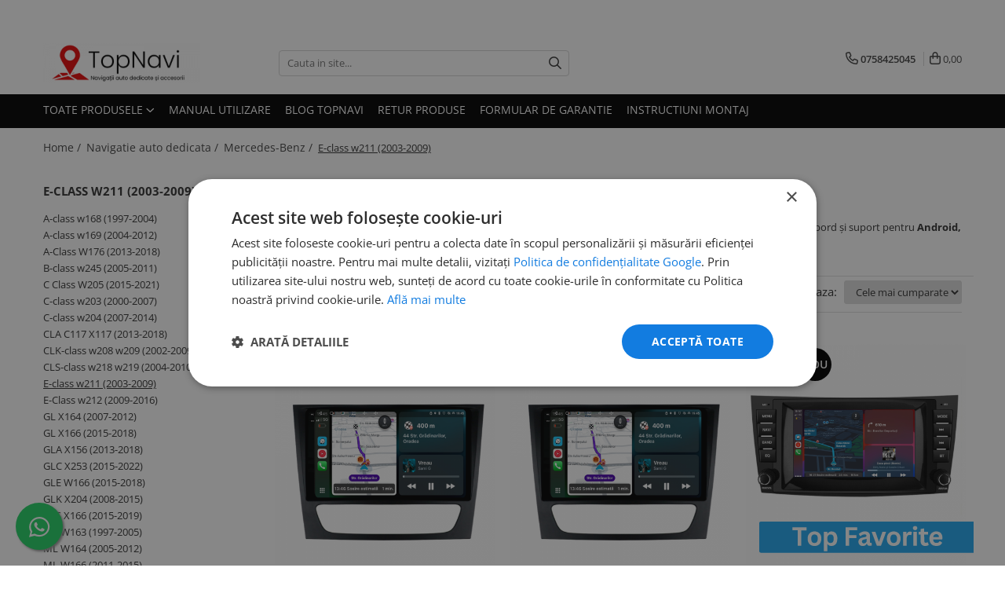

--- FILE ---
content_type: text/html; charset=UTF-8
request_url: https://www.topnavi.ro/clasa-e-w211-w212-w213
body_size: 57388
content:
<!DOCTYPE html>

<html lang="ro-ro">

	<head>
		<meta charset="UTF-8">

		<script src="https://gomagcdn.ro/themes/fashion/js/lazysizes.min.js?v=10141333-4.242" async=""></script>

		<script>
			function g_js(callbk){typeof callbk === 'function' ? window.addEventListener("DOMContentLoaded", callbk, false) : false;}
		</script>

					<link rel="icon" sizes="48x48" href="https://gomagcdn.ro/domains2/topnavi.ro/files/favicon/favicon9793.png">
			<link rel="apple-touch-icon" sizes="180x180" href="https://gomagcdn.ro/domains2/topnavi.ro/files/favicon/favicon9793.png">
		
		<style>
			/*body.loading{overflow:hidden;}
			body.loading #wrapper{opacity: 0;visibility: hidden;}
			body #wrapper{opacity: 1;visibility: visible;transition:all .1s ease-out;}*/

			.main-header .main-menu{min-height:43px;}
			.-g-hide{visibility:hidden;opacity:0;}

					</style>
					<link rel="preconnect" href="https://fonts.googleapis.com" >
					<link rel="preconnect" href="https://fonts.gstatic.com" crossorigin>
		
		<link rel="preconnect" href="https://gomagcdn.ro"><link rel="dns-prefetch" href="https://fonts.googleapis.com" /><link rel="dns-prefetch" href="https://fonts.gstatic.com" /><link rel="dns-prefetch" href="https://connect.facebook.net" /><link rel="dns-prefetch" href="https://www.facebook.com" /><link rel="dns-prefetch" href="https://www.googletagmanager.com" /><link rel="dns-prefetch" href="https://static.hotjar.com" /><link rel="dns-prefetch" href="https://analytics.tiktok.com" />

					<link rel="preload" as="image" href="https://gomagcdn.ro/domains2/topnavi.ro/files/product/large/navigatie-mercedes-benz-e-class-w211-2002-2010-android-12-2gb-ram-32gb-wifi-waze-youtube-google-maps-bluetooth-216373.png"   >
					<link rel="preload" as="image" href="https://gomagcdn.ro/domains2/topnavi.ro/files/product/large/navigatie-mercedes-benz-e-class-w211-2002-2010-android-12-4gb-ram-64gb-wifi-waze-youtube-google-maps-bluetooth-402548.png"   >
					<link rel="preload" as="style" href="https://fonts.googleapis.com/css2?family=Jost:wght@200;300;400;500;600;700&display=swap" fetchpriority="high" onload="this.onload=null;this.rel='stylesheet'" crossorigin>
		
		<link rel="preload" href="https://gomagcdn.ro/themes/fashion/js/plugins.js?v=10141333-4.242" as="script">

		
					<link rel="preload" href="https://www.topnavi.ro/theme/default.js?v=41765185857" as="script">
				
		<link rel="preload" href="https://gomagcdn.ro/themes/fashion/js/dev.js?v=10141333-4.242" as="script">

					<noscript>
				<link rel="stylesheet" href="https://fonts.googleapis.com/css2?family=Jost:wght@200;300;400;500;600;700&display=swap">
			</noscript>
		
					<link rel="stylesheet" href="https://gomagcdn.ro/themes/fashion/css/main-min-v2.css?v=10141333-4.242-1" data-values='{"blockScripts": "1"}'>
		
					<link rel="stylesheet" href="https://www.topnavi.ro/theme/default.css?v=41765185857">
		
						<link rel="stylesheet" href="https://gomagcdn.ro/themes/fashion/css/dev-style.css?v=10141333-4.242-1">
					<style>
									/* OTHER THEMES */
					.product-box .image {padding-top: 100%;}
					.product-box .product-icon-holder {aspect-ratio:1/1}
					.product-box .image img {position: absolute;max-height: 100%;}
							</style>
		
		
		
		<link rel="alternate" hreflang="x-default" href="https://www.topnavi.ro/clasa-e-w211-w212-w213">
									<script type="text/javascript" charset="UTF-8" src="//cdn.cookie-script.com/s/bfb9bfe0bd09cfad1de8e7d7314ff151.js"></script>					
		<meta name="expires" content="never">
		<meta name="revisit-after" content="1 days">
					<meta name="author" content="Gomag">
				<title>Navigație Auto pentru Mercedes-Benz E-Class W211 (2003-2009) - TopNavi</title>


					<meta name="robots" content="index,follow" />
						
		<meta name="description" content="Cumpără navigații auto pentru mașini Mercedes-Benz E-Class W211 (2003-2009) de pe TopNavi. Alege din mai multe modele și comandă acum! Livrare gratis de la 599 lei!">
		<meta class="viewport" name="viewport" content="width=device-width, initial-scale=1.0, user-scalable=no">
							<meta property="og:description" content="Cumpără navigații auto pentru mașini Mercedes-Benz E-Class W211 (2003-2009) de pe TopNavi. Alege din mai multe modele și comandă acum! Livrare gratis de la 599 lei!"/>
							<meta property="og:image" content="https://www.topnavi.rohttps://gomagcdn.ro/domains2/topnavi.ro/files/company/design-fr-titlu-47838.png"/>
															<link rel="canonical" href="https://www.topnavi.ro/clasa-e-w211-w212-w213" />
			<meta property="og:url" content="https://www.topnavi.ro/clasa-e-w211-w212-w213"/>
						
		<meta name="distribution" content="Global">
		<meta name="owner" content="www.topnavi.ro">
		<meta name="publisher" content="www.topnavi.ro">
		<meta name="rating" content="General">
		<meta name="copyright" content="Copyright www.topnavi.ro 2026. All rights reserved">
		<link rel="search" href="https://www.topnavi.ro/opensearch.ro.xml" type="application/opensearchdescription+xml" title="Cautare"/>

		
							<script src="https://gomagcdn.ro/themes/fashion/js/jquery-2.1.4.min.js"></script>
			<script defer src="https://gomagcdn.ro/themes/fashion/js/jquery.autocomplete.js?v=20181023"></script>
			<script src="https://gomagcdn.ro/themes/fashion/js/gomag.config.js?v=10141333-4.242"></script>
			<script src="https://gomagcdn.ro/themes/fashion/js/gomag.js?v=10141333-4.242"></script>
		
													<script>
$.Gomag.bind('User/Data/AffiliateMarketing/HideTrafiLeak', function(event, data){

    $('.whatsappfloat').remove();
});
</script><!-- Global site tag (gtag.js) - Google Analytics -->
<script async src="https://www.googletagmanager.com/gtag/js?id=G-XTT8RS8F7Z"></script>
	<script>
 window.dataLayer = window.dataLayer || [];
  function gtag(){dataLayer.push(arguments);}
    var cookieValue = '';
  var name = 'g_c_consent' + "=";
  var decodedCookie = decodeURIComponent(document.cookie);
  var ca = decodedCookie.split(';');
  for(var i = 0; i <ca.length; i++) {
	var c = ca[i];
	while (c.charAt(0) == ' ') {
	  c = c.substring(1);
	}
	if (c.indexOf(name) == 0) {
	  cookieValue = c.substring(name.length, c.length);
	}
  }



if(cookieValue == ''){
	gtag('consent', 'default', {
	  'ad_storage': 'denied',
	  'ad_user_data': 'denied',
	  'ad_personalization': 'denied',
	  'analytics_storage': 'denied',
	  'personalization_storage': 'denied',
	  'functionality_storage': 'denied',
	  'security_storage': 'denied'
	});
	} else if(cookieValue != '-1'){


			gtag('consent', 'default', {
			'ad_storage': 'granted',
			'ad_user_data': 'granted',
			'ad_personalization': 'granted',
			'analytics_storage': 'granted',
			'personalization_storage': 'granted',
			'functionality_storage': 'granted',
			'security_storage': 'granted'
		});
	} else {
	 gtag('consent', 'default', {
		  'ad_storage': 'denied',
		  'ad_user_data': 'denied',
		  'ad_personalization': 'denied',
		  'analytics_storage': 'denied',
			'personalization_storage': 'denied',
			'functionality_storage': 'denied',
			'security_storage': 'denied'
		});

		 }
</script>
<script>

	
  gtag('js', new Date());

 
$.Gomag.bind('Cookie/Policy/Consent/Denied', function(){
	gtag('consent', 'update', {
		  'ad_storage': 'denied',
		  'ad_user_data': 'denied',
		  'ad_personalization': 'denied',
		  'analytics_storage': 'denied',
			'personalization_storage': 'denied',
			'functionality_storage': 'denied',
			'security_storage': 'denied'
		});
		})
$.Gomag.bind('Cookie/Policy/Consent/Granted', function(){
	gtag('consent', 'update', {
		  'ad_storage': 'granted',
		  'ad_user_data': 'granted',
		  'ad_personalization': 'granted',
		  'analytics_storage': 'granted',
			'personalization_storage': 'granted',
			'functionality_storage': 'granted',
			'security_storage': 'granted'
		});
		})
  gtag('config', 'G-XTT8RS8F7Z', {allow_enhanced_conversions: true });
</script>
<script>
	function gaBuildProductVariant(product)
	{
		let _return = '';
		if(product.version != undefined)
		{
			$.each(product.version, function(i, a){
				_return += (_return == '' ? '' : ', ')+a.value;
			})
		}
		return _return;
	}

</script>
<script>
	$.Gomag.bind('Product/Add/To/Cart/After/Listing', function gaProductAddToCartLV4(event, data) {
		if(data.product !== undefined) {
			var gaProduct = false;
			if(typeof(gaProducts) != 'undefined' && gaProducts[data.product.id] != undefined)
			{
				gaProduct = gaProducts[data.product.id];

			}

			if(gaProduct == false)
			{
				gaProduct = {};
				gaProduct.item_id = data.product.sku;
				gaProduct.currency = data.product.currency ? (String(data.product.currency).toLowerCase() == 'lei' ? 'RON' : data.product.currency) : 'RON';
				gaProduct.item_name =  data.product.name ;
				gaProduct.item_variant= gaBuildProductVariant(data.product);
				gaProduct.item_brand = data.product.brand;
				gaProduct.item_category = data.product.category;

			}

			gaProduct.price = parseFloat(data.product.price).toFixed(2);
			gaProduct.quantity = data.product.productQuantity;
			gtag("event", "add_to_cart", {
				currency: gaProduct.currency,
				value: parseFloat(gaProduct.price) * parseFloat(gaProduct.quantity),
				items: [
					gaProduct
				]
			});

		}
	})
	$.Gomag.bind('Product/Add/To/Cart/After/Details', function gaProductAddToCartDV4(event, data){

		if(data.product !== undefined){

			var gaProduct = false;
			if(
				typeof(gaProducts) != 'undefined'
				&&
				gaProducts[data.product.id] != undefined
			)
			{
				var gaProduct = gaProducts[data.product.id];
			}

			if(gaProduct == false)
			{
				gaProduct = {};
				gaProduct.item_id = data.product.sku;
				gaProduct.currency = data.product.currency ? (String(data.product.currency).toLowerCase() == 'lei' ? 'RON' : data.product.currency) : 'RON';
				gaProduct.item_name =  data.product.name ;
				gaProduct.item_variant= gaBuildProductVariant(data.product);
				gaProduct.item_brand = data.product.brand;
				gaProduct.item_category = data.product.category;

			}

			gaProduct.price = parseFloat(data.product.price).toFixed(2);
			gaProduct.quantity = data.product.productQuantity;


			gtag("event", "add_to_cart", {
			  currency: gaProduct.currency,
			  value: parseFloat(gaProduct.price) * parseFloat(gaProduct.quantity),
			  items: [
				gaProduct
			  ]
			});
        }

	})
	 $.Gomag.bind('Product/Remove/From/Cart', function gaProductRemovedFromCartV4(event, data){
		var envData = $.Gomag.getEnvData();
		var products = envData.products;

		if(data.data.product !== undefined && products[data.data.product] !== undefined){


			var dataProduct = products[data.data.product];


			gaProduct = {};
			gaProduct.item_id = dataProduct.sku;

			gaProduct.item_name =   dataProduct.name ;
			gaProduct.currency = dataProduct.currency ? (String(dataProduct.currency).toLowerCase() == 'lei' ? 'RON' : dataProduct.currency) : 'RON';
			gaProduct.item_category = dataProduct.category;
			gaProduct.item_brand = dataProduct.brand;
			gaProduct.price = parseFloat(dataProduct.price).toFixed(2);
			gaProduct.quantity = data.data.quantity;
			gaProduct.item_variant= gaBuildProductVariant(dataProduct);
			gtag("event", "remove_from_cart", {
			  currency: gaProduct.currency,
			  value: parseFloat(gaProduct.price) * parseFloat(gaProduct.quantity),
			  items: [
				gaProduct
			  ]
			});
        }

	});

	 $.Gomag.bind('Cart/Quantity/Update', function gaCartQuantityUpdateV4(event, data){
		var envData = $.Gomag.getEnvData();
		var products = envData.products;
		if(!data.data.finalQuantity || !data.data.initialQuantity)
		{
			return false;
		}
		var dataProduct = products[data.data.product];
		if(dataProduct == undefined)
		{
			return false;
		}

		gaProduct = {};
		gaProduct.item_id = dataProduct.sku;
		gaProduct.currency = dataProduct.currency ? (String(dataProduct.currency).toLowerCase() == 'lei' ? 'RON' : dataProduct.currency) : 'RON';
		gaProduct.item_name =  dataProduct.name ;

		gaProduct.item_category = dataProduct.category;
		gaProduct.item_brand = dataProduct.brand;
		gaProduct.price = parseFloat(dataProduct.price).toFixed(2);
		gaProduct.item_variant= gaBuildProductVariant(dataProduct);
		if(parseFloat(data.data.initialQuantity) < parseFloat(data.data.finalQuantity))
		{
			var quantity = parseFloat(data.data.finalQuantity) - parseFloat(data.data.initialQuantity);
			gaProduct.quantity = quantity;

			gtag("event", "add_to_cart", {
			  currency: gaProduct.currency,
			  value: parseFloat(gaProduct.price) * parseFloat(gaProduct.quantity),
			  items: [
				gaProduct
			  ]
			});
		}
		else if(parseFloat(data.data.initialQuantity) > parseFloat(data.data.finalQuantity))
		{
			var quantity = parseFloat(data.data.initialQuantity) - parseFloat(data.data.finalQuantity);
			gaProduct.quantity = quantity;
			gtag("event", "remove_from_cart", {
			  currency: gaProduct.currency,
			  value: parseFloat(gaProduct.price) * parseFloat(gaProduct.quantity),
			  items: [
				gaProduct
			  ]
			});
		}

	});

</script>
<script>
!function (w, d, t) {
  w.TiktokAnalyticsObject=t;var ttq=w[t]=w[t]||[];ttq.methods=["page","track","identify","instances","debug","on","off","once","ready","alias","group","enableCookie","disableCookie","holdConsent","revokeConsent","grantConsent"],ttq.setAndDefer=function(t,e){t[e]=function(){t.push([e].concat(Array.prototype.slice.call(arguments,0)))}};for(var i=0;i<ttq.methods.length;i++)ttq.setAndDefer(ttq,ttq.methods[i]);ttq.instance=function(t){for(
var e=ttq._i[t]||[],n=0;n<ttq.methods.length;n++)ttq.setAndDefer(e,ttq.methods[n]);return e},ttq.load=function(e,n){var r="https://analytics.tiktok.com/i18n/pixel/events.js",o=n&&n.partner;ttq._i=ttq._i||{},ttq._i[e]=[],ttq._i[e]._u=r,ttq._t=ttq._t||{},ttq._t[e]=+new Date,ttq._o=ttq._o||{},ttq._o[e]=n||{};n=document.createElement("script")
;n.type="text/javascript",n.async=!0,n.src=r+"?sdkid="+e+"&lib="+t;e=document.getElementsByTagName("script")[0];e.parentNode.insertBefore(n,e)};


  ttq.load('CFL405BC77U110MKIHRG');
  ttq.page();
}(window, document, 'ttq');
</script><script>
        (function(d, s, i) {
            var f = d.getElementsByTagName(s)[0], j = d.createElement(s);
            j.async = true;
            j.src = "https://t.themarketer.com/t/j/" + i;
            f.parentNode.insertBefore(j, f);
        })(document, "script", "GKX2N1PL");
    </script><script>
function gmsc(name, value)
{
	if(value != undefined && value)
	{
		var expires = new Date();
		expires.setTime(expires.getTime() + parseInt(3600*24*1000*90));
		document.cookie = encodeURIComponent(name) + "=" + encodeURIComponent(value) + '; expires='+ expires.toUTCString() + "; path=/";
	}
}
let gmqs = window.location.search;
let gmup = new URLSearchParams(gmqs);
gmsc('g_sc', gmup.get('shop_campaign'));
gmsc('shop_utm_campaign', gmup.get('utm_campaign'));
gmsc('shop_utm_medium', gmup.get('utm_medium'));
gmsc('shop_utm_source', gmup.get('utm_source'));
</script><!-- Google Tag Manager -->
    <script>(function(w,d,s,l,i){w[l]=w[l]||[];w[l].push({'gtm.start':
    new Date().getTime(),event:'gtm.js'});var f=d.getElementsByTagName(s)[0],
    j=d.createElement(s),dl=l!='dataLayer'?'&l='+l:'';j.async=true;j.src=
    'https://www.googletagmanager.com/gtm.js?id='+i+dl;f.parentNode.insertBefore(j,f);
    })(window,document,'script','dataLayer','GTM-NH7C3XB');</script>
    <!-- End Google Tag Manager --><script>
window.dataLayer = window.dataLayer || [];
window.gtag = window.gtag || function(){dataLayer.push(arguments);}
</script><!-- Facebook Pixel Code -->
				<script>
				!function(f,b,e,v,n,t,s){if(f.fbq)return;n=f.fbq=function(){n.callMethod?
				n.callMethod.apply(n,arguments):n.queue.push(arguments)};if(!f._fbq)f._fbq=n;
				n.push=n;n.loaded=!0;n.version="2.0";n.queue=[];t=b.createElement(e);t.async=!0;
				t.src=v;s=b.getElementsByTagName(e)[0];s.parentNode.insertBefore(t,s)}(window,
				document,"script","//connect.facebook.net/en_US/fbevents.js");

				fbq("init", "4574514885942491");
				fbq("track", "PageView");</script>
				<!-- End Facebook Pixel Code -->
				<script>
				$.Gomag.bind('User/Ajax/Data/Loaded', function(event, data){
					if(data != undefined && data.data != undefined)
					{
						var eventData = data.data;
						if(eventData.facebookUserData != undefined)
						{
							$('body').append(eventData.facebookUserData);
						}
					}
				})
				</script>
				<meta name="facebook-domain-verification" content="ryk0n65t46vf449k8gnef2rm150zw8" /><!-- Hotjar Tracking Code for https://www.topnavi.ro -->
<script>
    (function(h,o,t,j,a,r){
        h.hj=h.hj||function(){(h.hj.q=h.hj.q||[]).push(arguments)};
        h._hjSettings={hjid:2594754,hjsv:6};
        a=o.getElementsByTagName('head')[0];
        r=o.createElement('script');r.async=1;
        r.src=t+h._hjSettings.hjid+j+h._hjSettings.hjsv;
        a.appendChild(r);
    })(window,document,'https://static.hotjar.com/c/hotjar-','.js?sv=');
</script> <meta name="google-site-verification" content="U4uLQU6aytp9BqSlmyHkIxlW83kYKLfFyNexwM6MlKY" /> <meta name="msvalidate.01" content="A0D45B80F490CD07D47AF394FF86CB8F" />					
		
	</head>

	<body class="" style="">

		<script >
			function _addCss(url, attribute, value, loaded){
				var _s = document.createElement('link');
				_s.rel = 'stylesheet';
				_s.href = url;
				_s.type = 'text/css';
				if(attribute)
				{
					_s.setAttribute(attribute, value)
				}
				if(loaded){
					_s.onload = function(){
						var dom = document.getElementsByTagName('body')[0];
						//dom.classList.remove('loading');
					}
				}
				var _st = document.getElementsByTagName('link')[0];
				_st.parentNode.insertBefore(_s, _st);
			}
			//_addCss('https://fonts.googleapis.com/css2?family=Open+Sans:ital,wght@0,300;0,400;0,600;0,700;1,300;1,400&display=swap');
			_addCss('https://gomagcdn.ro/themes/_fonts/Open-Sans.css');

		</script>
		<script>
				/*setTimeout(
				  function()
				  {
				   document.getElementsByTagName('body')[0].classList.remove('loading');
				  }, 1000);*/
		</script>
							
					<div id="fb-root"></div>
						<script >
			window.fbAsyncInit = function() {
			FB.init({
			appId : '273446557897505',
			autoLogAppEvents : true,
			xfbml : true,
			version : 'v12.0'
			});
			};
			</script>
			<script async defer crossorigin="anonymous" src="https://connect.facebook.net/ro_RO/sdk.js"></script>
					
		<div id="wrapper">
			<!-- BLOCK:ed9d73118939cbcb2f056aa0803ad9ca start -->
<div id="_cartSummary" class="hide"></div>

<script >
	$(document).ready(function() {

		$(document).on('keypress', '.-g-input-loader', function(){
			$(this).addClass('-g-input-loading');
		})

		$.Gomag.bind('Product/Add/To/Cart/After', function(eventResponse, properties)
		{
									var data = JSON.parse(properties.data);
			$('.q-cart').html(data.quantity);
			if(parseFloat(data.quantity) > 0)
			{
				$('.q-cart').removeClass('hide');
			}
			else
			{
				$('.q-cart').addClass('hide');
			}
			$('.cartPrice').html(data.subtotal + ' ' + data.currency);
			$('.cartProductCount').html(data.quantity);


		})
		$('#_cartSummary').on('updateCart', function(event, cart) {
			var t = $(this);

			$.get('https://www.topnavi.ro/cart-update', {
				cart: cart
			}, function(data) {

				$('.q-cart').html(data.quantity);
				if(parseFloat(data.quantity) > 0)
				{
					$('.q-cart').removeClass('hide');
				}
				else
				{
					$('.q-cart').addClass('hide');
				}
				$('.cartPrice').html(data.subtotal + ' ' + data.currency);
				$('.cartProductCount').html(data.quantity);
			}, 'json');
			window.ga = window.ga || function() {
				(ga.q = ga.q || []).push(arguments)
			};
			ga('send', 'event', 'Buton', 'Click', 'Adauga_Cos');
		});

		if(window.gtag_report_conversion) {
			$(document).on("click", 'li.phone-m', function() {
				var phoneNo = $('li.phone-m').children( "a").attr('href');
				gtag_report_conversion(phoneNo);
			});

		}

	});
</script>



<header class="main-header container-bg clearfix" data-block="headerBlock">
	<div class="discount-tape container-h full -g-hide" id="_gomagHellobar">
<style>
.discount-tape{position: relative;width:100%;padding:0;text-align:center;font-size:14px;overflow: hidden;z-index:99;}
.discount-tape a{color: #fff;}
.Gomag-HelloBar{padding:10px;}
@media screen and (max-width: 767px){.discount-tape{font-size:13px;}}
</style>
<div class="Gomag-HelloBar" style="background: #2562e6;color: #fff;">
	
		CAMERĂ MARȘARIER ȘI TRANSPORT GRATUIT LA ORICE NAVIGAȚIE CUMPĂRATĂ !
			
	</div>
<div class="clear"></div>
</div>

		
	<div class="top-head-bg container-h full">

		<div class="top-head container-h">
			<div class="row">
				<div class="col-md-3 col-sm-3 col-xs-5 logo-h">
					
	<a href="https://www.topnavi.ro" id="logo" data-pageId="2">
		<img src="https://gomagcdn.ro/domains2/topnavi.ro/files/company/design-fr-titlu-47838.png" fetchpriority="high" class="img-responsive" alt="Topnavi" title="Topnavi" width="200" height="50" style="width:auto;">
	</a>
				</div>
				<div class="col-md-4 col-sm-4 col-xs-7 main search-form-box">
					
<form name="search-form" class="search-form" action="https://www.topnavi.ro/produse" id="_searchFormMainHeader">

	<input id="_autocompleteSearchMainHeader" name="c" class="input-placeholder -g-input-loader" type="text" placeholder="Cauta in site..." aria-label="Search"  value="">
	<button id="_doSearch" class="search-button" aria-hidden="true">
		<i class="fa fa-search" aria-hidden="true"></i>
	</button>

				<script >
			$(document).ready(function() {

				$('#_autocompleteSearchMainHeader').autocomplete({
					serviceUrl: 'https://www.topnavi.ro/autocomplete',
					minChars: 2,
					deferRequestBy: 700,
					appendTo: '#_searchFormMainHeader',
					width: parseInt($('#_doSearch').offset().left) - parseInt($('#_autocompleteSearchMainHeader').offset().left),
					formatResult: function(suggestion, currentValue) {
						return suggestion.value;
					},
					onSelect: function(suggestion) {
						$(this).val(suggestion.data);
					},
					onSearchComplete: function(suggestion) {
						$(this).removeClass('-g-input-loading');
					}
				});
				$(document).on('click', '#_doSearch', function(e){
					e.preventDefault();
					if($('#_autocompleteSearchMainHeader').val() != '')
					{
						$('#_searchFormMainHeader').submit();
					}
				})
			});
		</script>
	

</form>
				</div>
				<div class="col-md-5 col-sm-5 acount-section">
					
<ul>
	<li class="search-m hide">
		<a href="#" class="-g-no-url" aria-label="Cauta in site..." data-pageId="">
			<i class="fa fa-search search-open" aria-hidden="true"></i>
			<i style="display:none" class="fa fa-times search-close" aria-hidden="true"></i>
		</a>
	</li>
	<li class="-g-user-icon -g-user-icon-empty">
			
	</li>
	
				<li class="contact-header">
			<a href="tel:0758425045" aria-label="Contacteaza-ne" data-pageId="3">
				<i class="fa fa-phone" aria-hidden="true"></i>
								<span>0758425045</span>
			</a>
		</li>
			<li class="wishlist-header hide">
		<a href="https://www.topnavi.ro/wishlist" aria-label="Wishlist" data-pageId="28">
			<span class="-g-wishlist-product-count -g-hide"></span>
			<i class="fa fa-heart-o" aria-hidden="true"></i>
			<span class="">Favorite</span>
		</a>
	</li>
	<li class="cart-header-btn cart">
		<a class="cart-drop _showCartHeader" href="https://www.topnavi.ro/cos-de-cumparaturi" aria-label="Cos de cumparaturi">
			<span class="q-cart hide">0</span>
			<i class="fa fa-shopping-bag" aria-hidden="true"></i>
			<span class="count cartPrice">0,00
				
			</span>
		</a>
					<div class="cart-dd  _cartShow cart-closed"></div>
			</li>

	</ul>

	<script>
		$(document).ready(function() {
			//Cart
							$('.cart').mouseenter(function() {
					$.Gomag.showCartSummary('div._cartShow');
				}).mouseleave(function() {
					$.Gomag.hideCartSummary('div._cartShow');
					$('div._cartShow').removeClass('cart-open');
				});
						$(document).on('click', '.dropdown-toggle', function() {
				window.location = $(this).attr('href');
			})
		})
	</script>

				</div>
			</div>
		</div>
	</div>


<div id="navigation">
	<nav id="main-menu" class="main-menu container-h full clearfix">
		<a href="#" class="menu-trg -g-no-url" title="Produse">
			<span>&nbsp;</span>
		</a>
		
<div class="container-h nav-menu-hh clearfix">

	<!-- BASE MENU -->
	<ul class="
			nav-menu base-menu
			
			
		">

		<li class="all-product-button menu-drop">
			<a class="" href="#mm-2">Toate Produsele <i class="fa fa-angle-down"></i></a>
			<div class="menu-dd">
				

	<ul class="FH">
			
		<li class="ifDrop __GomagMM ">
							<a
					href="https://www.topnavi.ro/navigatie-auto"
					class="  "
					rel="  "
					
					title="Navigatie auto dedicata"
					data-Gomag='{"image":"https:\/\/gomagcdn.ro\/domains2\/topnavi.ro\/files\/category\/original\/pinpng.com-map-pin-png-576297503.svg"}'
					data-block-name="mainMenuD0"
					data-pageId= "80"
					data-block="mainMenuD">
											<img class="category-icon" alt="Navigatie auto dedicata" title="Navigatie auto dedicata" src="https://gomagcdn.ro/domains2/topnavi.ro/files/category/original/pinpng.com-map-pin-png-576297503.svg" loading="lazy">
											<span class="list">Navigatie auto dedicata</span>
						<i class="fa fa-angle-right"></i>
				</a>

										<ul class="drop-list clearfix w100">
															<li class="image">
																	</li>
																																						<li class="fl">
										<div class="col">
											<p class="title">
												<a
												href="https://www.topnavi.ro/volkswagen"
												class="title    "
												rel="  "
												
												title="Volkswagen"
												data-Gomag='{"image":"https:\/\/gomagcdn.ro\/domains2\/topnavi.ro\/files\/category\/original\/pngwing.com (20)2334.png"}'
												data-block-name="mainMenuD1"
												data-block="mainMenuD"
												data-pageId= "80"
												>
																											<img class="category-icon" src="https://gomagcdn.ro/domains2/topnavi.ro/files/category/original/pngwing.com (20)2334.png" loading="lazy">
																										Volkswagen
												</a>
											</p>
																																															<a
														href="https://www.topnavi.ro/golf-5-2004-2009"
														rel="  "
														
														title="Golf 5 (2004-2009)"
														class="    "
														data-Gomag='{"image":"https:\/\/gomagcdn.ro\/domains2\/topnavi.ro\/files\/category\/original\/pngegg5619.png"}'
														data-block-name="mainMenuD2"
														data-block="mainMenuD"
														data-pageId=""
													>
																													<img class="category-icon" src="https://gomagcdn.ro/domains2/topnavi.ro/files/category/original/pngegg5619.png" loading="lazy">
																												<i class="fa fa-angle-right"></i>
														<span>Golf 5 (2004-2009)</span>
													</a>
																									<a
														href="https://www.topnavi.ro/golf-6-2009-2012"
														rel="  "
														
														title="Golf 6 (2009-2012)"
														class="    "
														data-Gomag='{"image":"https:\/\/gomagcdn.ro\/domains2\/topnavi.ro\/files\/category\/original\/pngegg (2)6248.png"}'
														data-block-name="mainMenuD2"
														data-block="mainMenuD"
														data-pageId=""
													>
																													<img class="category-icon" src="https://gomagcdn.ro/domains2/topnavi.ro/files/category/original/pngegg (2)6248.png" loading="lazy">
																												<i class="fa fa-angle-right"></i>
														<span>Golf 6 (2009-2012)</span>
													</a>
																									<a
														href="https://www.topnavi.ro/passat-b6-2005-2010"
														rel="  "
														
														title="Passat B6 (2005-2010)"
														class="    "
														data-Gomag='{"image":"https:\/\/gomagcdn.ro\/domains2\/topnavi.ro\/files\/category\/original\/bdce87a9e3def3d2b4b347113210e2251714.jpg"}'
														data-block-name="mainMenuD2"
														data-block="mainMenuD"
														data-pageId=""
													>
																													<img class="category-icon" src="https://gomagcdn.ro/domains2/topnavi.ro/files/category/original/bdce87a9e3def3d2b4b347113210e2251714.jpg" loading="lazy">
																												<i class="fa fa-angle-right"></i>
														<span>Passat B6 (2005-2010)</span>
													</a>
																									<a
														href="https://www.topnavi.ro/passat-b7-2012-2014"
														rel="  "
														
														title="Passat B7 (2010-2014)"
														class="    "
														data-Gomag='{"image":"https:\/\/gomagcdn.ro\/domains2\/topnavi.ro\/files\/category\/original\/f787a5269551a0a8dbf9ecb24a996f6a1175.jpg"}'
														data-block-name="mainMenuD2"
														data-block="mainMenuD"
														data-pageId=""
													>
																													<img class="category-icon" src="https://gomagcdn.ro/domains2/topnavi.ro/files/category/original/f787a5269551a0a8dbf9ecb24a996f6a1175.jpg" loading="lazy">
																												<i class="fa fa-angle-right"></i>
														<span>Passat B7 (2010-2014)</span>
													</a>
																									<a
														href="https://www.topnavi.ro/passat-cc-2008-2016"
														rel="  "
														
														title="Passat CC (2008-2014)"
														class="    "
														data-Gomag='{"image":"https:\/\/gomagcdn.ro\/domains2\/topnavi.ro\/files\/category\/original\/pngwing.com (3)9357.png"}'
														data-block-name="mainMenuD2"
														data-block="mainMenuD"
														data-pageId=""
													>
																													<img class="category-icon" src="https://gomagcdn.ro/domains2/topnavi.ro/files/category/original/pngwing.com (3)9357.png" loading="lazy">
																												<i class="fa fa-angle-right"></i>
														<span>Passat CC (2008-2014)</span>
													</a>
																									<a
														href="https://www.topnavi.ro/amarok-2011-prezent"
														rel="  "
														
														title="Amarok (2011-Prezent)"
														class="    "
														data-Gomag='{"image":"https:\/\/gomagcdn.ro\/domains2\/topnavi.ro\/files\/category\/original\/pngwing.com (10)9810.png"}'
														data-block-name="mainMenuD2"
														data-block="mainMenuD"
														data-pageId=""
													>
																													<img class="category-icon" src="https://gomagcdn.ro/domains2/topnavi.ro/files/category/original/pngwing.com (10)9810.png" loading="lazy">
																												<i class="fa fa-angle-right"></i>
														<span>Amarok (2011-Prezent)</span>
													</a>
																									<a
														href="https://www.topnavi.ro/bora-1998-2005"
														rel="  "
														
														title="Bora (1998-2005)"
														class="    "
														data-Gomag='{"image":"https:\/\/gomagcdn.ro\/domains2\/topnavi.ro\/files\/category\/original\/bf642a89798b4c6992b0976fe82518da7471.jpg"}'
														data-block-name="mainMenuD2"
														data-block="mainMenuD"
														data-pageId=""
													>
																													<img class="category-icon" src="https://gomagcdn.ro/domains2/topnavi.ro/files/category/original/bf642a89798b4c6992b0976fe82518da7471.jpg" loading="lazy">
																												<i class="fa fa-angle-right"></i>
														<span>Bora (1998-2005)</span>
													</a>
																									<a
														href="https://www.topnavi.ro/caddy-2003-prezent"
														rel="  "
														
														title="Caddy (2003-prezent)"
														class="    "
														data-Gomag='{"image":"https:\/\/gomagcdn.ro\/domains2\/topnavi.ro\/files\/category\/original\/pngwing.com (34)2917.png"}'
														data-block-name="mainMenuD2"
														data-block="mainMenuD"
														data-pageId=""
													>
																													<img class="category-icon" src="https://gomagcdn.ro/domains2/topnavi.ro/files/category/original/pngwing.com (34)2917.png" loading="lazy">
																												<i class="fa fa-angle-right"></i>
														<span>Caddy (2003-prezent)</span>
													</a>
																									<a
														href="https://www.topnavi.ro/crafter-2006-2017"
														rel="  "
														
														title="Crafter (2006-2017)"
														class="    "
														data-Gomag='{"image":"https:\/\/gomagcdn.ro\/domains2\/topnavi.ro\/files\/category\/original\/pngwing.com (7)9127.png"}'
														data-block-name="mainMenuD2"
														data-block="mainMenuD"
														data-pageId=""
													>
																													<img class="category-icon" src="https://gomagcdn.ro/domains2/topnavi.ro/files/category/original/pngwing.com (7)9127.png" loading="lazy">
																												<i class="fa fa-angle-right"></i>
														<span>Crafter (2006-2017)</span>
													</a>
																									<a
														href="https://www.topnavi.ro/crafter-2017-2021"
														rel="  "
														
														title="Crafter 2017-2021"
														class="    "
														data-Gomag='{"image":"https:\/\/gomagcdn.ro\/domains2\/topnavi.ro\/files\/category\/original\/3334ecd1fd12fc53b1483809bd46db7e9229.jpg"}'
														data-block-name="mainMenuD2"
														data-block="mainMenuD"
														data-pageId=""
													>
																													<img class="category-icon" src="https://gomagcdn.ro/domains2/topnavi.ro/files/category/original/3334ecd1fd12fc53b1483809bd46db7e9229.jpg" loading="lazy">
																												<i class="fa fa-angle-right"></i>
														<span>Crafter 2017-2021</span>
													</a>
																									<a
														href="https://www.topnavi.ro/eos-2007-2015"
														rel="  "
														
														title="EOS (2007-2015)"
														class="    "
														data-Gomag='{"image":"https:\/\/gomagcdn.ro\/domains2\/topnavi.ro\/files\/category\/original\/pngwing.com (30)2646.png"}'
														data-block-name="mainMenuD2"
														data-block="mainMenuD"
														data-pageId=""
													>
																													<img class="category-icon" src="https://gomagcdn.ro/domains2/topnavi.ro/files/category/original/pngwing.com (30)2646.png" loading="lazy">
																												<i class="fa fa-angle-right"></i>
														<span>EOS (2007-2015)</span>
													</a>
																									<a
														href="https://www.topnavi.ro/golf-4-1997-2004"
														rel="  "
														
														title="Golf 4 (1997-2004)"
														class="    "
														data-Gomag='{"image":"https:\/\/gomagcdn.ro\/domains2\/topnavi.ro\/files\/category\/original\/pngwing.com (31)5204.png"}'
														data-block-name="mainMenuD2"
														data-block="mainMenuD"
														data-pageId=""
													>
																													<img class="category-icon" src="https://gomagcdn.ro/domains2/topnavi.ro/files/category/original/pngwing.com (31)5204.png" loading="lazy">
																												<i class="fa fa-angle-right"></i>
														<span>Golf 4 (1997-2004)</span>
													</a>
																									<a
														href="https://www.topnavi.ro/golf-7-2012-2017"
														rel="  "
														
														title="Golf 7 (2012-2017)"
														class="    "
														data-Gomag='{"image":"https:\/\/gomagcdn.ro\/domains2\/topnavi.ro\/files\/category\/original\/pngwing.com (41)6116.png"}'
														data-block-name="mainMenuD2"
														data-block="mainMenuD"
														data-pageId=""
													>
																													<img class="category-icon" src="https://gomagcdn.ro/domains2/topnavi.ro/files/category/original/pngwing.com (41)6116.png" loading="lazy">
																												<i class="fa fa-angle-right"></i>
														<span>Golf 7 (2012-2017)</span>
													</a>
																									<a
														href="https://www.topnavi.ro/jetta-2005-2018"
														rel="  "
														
														title="Jetta (2005-2018)"
														class="    "
														data-Gomag='{"image":"https:\/\/gomagcdn.ro\/domains2\/topnavi.ro\/files\/category\/original\/pngwing.com (39)4859.png"}'
														data-block-name="mainMenuD2"
														data-block="mainMenuD"
														data-pageId=""
													>
																													<img class="category-icon" src="https://gomagcdn.ro/domains2/topnavi.ro/files/category/original/pngwing.com (39)4859.png" loading="lazy">
																												<i class="fa fa-angle-right"></i>
														<span>Jetta (2005-2018)</span>
													</a>
																									<a
														href="https://www.topnavi.ro/lupo-1998-2005"
														rel="  "
														
														title="Lupo (1998-2005)"
														class="    "
														data-Gomag='{"image":"https:\/\/gomagcdn.ro\/domains2\/topnavi.ro\/files\/category\/original\/pngwing.com (28)2744.png"}'
														data-block-name="mainMenuD2"
														data-block="mainMenuD"
														data-pageId=""
													>
																													<img class="category-icon" src="https://gomagcdn.ro/domains2/topnavi.ro/files/category/original/pngwing.com (28)2744.png" loading="lazy">
																												<i class="fa fa-angle-right"></i>
														<span>Lupo (1998-2005)</span>
													</a>
																									<a
														href="https://www.topnavi.ro/new-beetle-2006-2011"
														rel="  "
														
														title="New Beetle (2006-2011)"
														class="    "
														data-Gomag='{"image":"https:\/\/gomagcdn.ro\/domains2\/topnavi.ro\/files\/category\/original\/pngwing.com5775.png"}'
														data-block-name="mainMenuD2"
														data-block="mainMenuD"
														data-pageId=""
													>
																													<img class="category-icon" src="https://gomagcdn.ro/domains2/topnavi.ro/files/category/original/pngwing.com5775.png" loading="lazy">
																												<i class="fa fa-angle-right"></i>
														<span>New Beetle (2006-2011)</span>
													</a>
																									<a
														href="https://www.topnavi.ro/passat-b5-1996-2005-324"
														rel="  "
														
														title="Passat B5 (1996-2005)"
														class="    "
														data-Gomag='{"image":"https:\/\/gomagcdn.ro\/domains2\/topnavi.ro\/files\/category\/original\/volkswagen-passat-b-5-5-2000-2005-1959647751.jpg"}'
														data-block-name="mainMenuD2"
														data-block="mainMenuD"
														data-pageId=""
													>
																													<img class="category-icon" src="https://gomagcdn.ro/domains2/topnavi.ro/files/category/original/volkswagen-passat-b-5-5-2000-2005-1959647751.jpg" loading="lazy">
																												<i class="fa fa-angle-right"></i>
														<span>Passat B5 (1996-2005)</span>
													</a>
																									<a
														href="https://www.topnavi.ro/passat-b8-2015-2020"
														rel="  "
														
														title="Passat B8 (2015+)"
														class="    "
														data-Gomag='{"image":"https:\/\/gomagcdn.ro\/domains2\/topnavi.ro\/files\/category\/original\/pngwing.com (4)5732.png"}'
														data-block-name="mainMenuD2"
														data-block="mainMenuD"
														data-pageId=""
													>
																													<img class="category-icon" src="https://gomagcdn.ro/domains2/topnavi.ro/files/category/original/pngwing.com (4)5732.png" loading="lazy">
																												<i class="fa fa-angle-right"></i>
														<span>Passat B8 (2015+)</span>
													</a>
																									<a
														href="https://www.topnavi.ro/polo-2002-2009"
														rel="  "
														
														title="Polo (2002-2009)"
														class="    "
														data-Gomag='{"image":"https:\/\/gomagcdn.ro\/domains2\/topnavi.ro\/files\/category\/original\/polo1880.jpg"}'
														data-block-name="mainMenuD2"
														data-block="mainMenuD"
														data-pageId=""
													>
																													<img class="category-icon" src="https://gomagcdn.ro/domains2/topnavi.ro/files/category/original/polo1880.jpg" loading="lazy">
																												<i class="fa fa-angle-right"></i>
														<span>Polo (2002-2009)</span>
													</a>
																									<a
														href="https://www.topnavi.ro/polo-v-2009-2017"
														rel="  "
														
														title="Polo V (2009-2017)"
														class="    "
														data-Gomag='{"image":"https:\/\/gomagcdn.ro\/domains2\/topnavi.ro\/files\/category\/original\/pngwing.com (41)2019.png"}'
														data-block-name="mainMenuD2"
														data-block="mainMenuD"
														data-pageId=""
													>
																													<img class="category-icon" src="https://gomagcdn.ro/domains2/topnavi.ro/files/category/original/pngwing.com (41)2019.png" loading="lazy">
																												<i class="fa fa-angle-right"></i>
														<span>Polo V (2009-2017)</span>
													</a>
																									<a
														href="https://www.topnavi.ro/scirocco-2008-2017"
														rel="  "
														
														title="Scirocco (2008-2017)"
														class="    "
														data-Gomag='{"image":"https:\/\/gomagcdn.ro\/domains2\/topnavi.ro\/files\/category\/original\/pngwing.com (11)6349.png"}'
														data-block-name="mainMenuD2"
														data-block="mainMenuD"
														data-pageId=""
													>
																													<img class="category-icon" src="https://gomagcdn.ro/domains2/topnavi.ro/files/category/original/pngwing.com (11)6349.png" loading="lazy">
																												<i class="fa fa-angle-right"></i>
														<span>Scirocco (2008-2017)</span>
													</a>
																									<a
														href="https://www.topnavi.ro/sharan-1998-prezent"
														rel="  "
														
														title="Sharan (1998-2010)"
														class="    "
														data-Gomag='{"image":"https:\/\/gomagcdn.ro\/domains2\/topnavi.ro\/files\/category\/original\/0ab63ecbd7ca82d89510ac36c31620e9-sharan-mk18261.png"}'
														data-block-name="mainMenuD2"
														data-block="mainMenuD"
														data-pageId=""
													>
																													<img class="category-icon" src="https://gomagcdn.ro/domains2/topnavi.ro/files/category/original/0ab63ecbd7ca82d89510ac36c31620e9-sharan-mk18261.png" loading="lazy">
																												<i class="fa fa-angle-right"></i>
														<span>Sharan (1998-2010)</span>
													</a>
																									<a
														href="https://www.topnavi.ro/sharan-2012-2018"
														rel="  "
														
														title="Sharan (2010-prezent)"
														class="    "
														data-Gomag='{"image":"https:\/\/gomagcdn.ro\/domains2\/topnavi.ro\/files\/category\/original\/d5ecb7934d593d94121c4df42b128cc1-sharan-mk26055.png"}'
														data-block-name="mainMenuD2"
														data-block="mainMenuD"
														data-pageId=""
													>
																													<img class="category-icon" src="https://gomagcdn.ro/domains2/topnavi.ro/files/category/original/d5ecb7934d593d94121c4df42b128cc1-sharan-mk26055.png" loading="lazy">
																												<i class="fa fa-angle-right"></i>
														<span>Sharan (2010-prezent)</span>
													</a>
																									<a
														href="https://www.topnavi.ro/tiguan-2007-2015"
														rel="  "
														
														title="Tiguan (2006-2016)"
														class="    "
														data-Gomag='{"image":"https:\/\/gomagcdn.ro\/domains2\/topnavi.ro\/files\/category\/original\/pngwing.com (9)3253.png"}'
														data-block-name="mainMenuD2"
														data-block="mainMenuD"
														data-pageId=""
													>
																													<img class="category-icon" src="https://gomagcdn.ro/domains2/topnavi.ro/files/category/original/pngwing.com (9)3253.png" loading="lazy">
																												<i class="fa fa-angle-right"></i>
														<span>Tiguan (2006-2016)</span>
													</a>
																									<a
														href="https://www.topnavi.ro/tiguan-2016-2020"
														rel="  "
														
														title="Tiguan (2016-2020)"
														class="    "
														data-Gomag='{"image":"https:\/\/gomagcdn.ro\/domains2\/topnavi.ro\/files\/category\/original\/pngegg (1)7139.png"}'
														data-block-name="mainMenuD2"
														data-block="mainMenuD"
														data-pageId=""
													>
																													<img class="category-icon" src="https://gomagcdn.ro/domains2/topnavi.ro/files/category/original/pngegg (1)7139.png" loading="lazy">
																												<i class="fa fa-angle-right"></i>
														<span>Tiguan (2016-2020)</span>
													</a>
																									<a
														href="https://www.topnavi.ro/touareg-2002-2010"
														rel="  "
														
														title="Touareg (2002-2010)"
														class="    "
														data-Gomag='{"image":"https:\/\/gomagcdn.ro\/domains2\/topnavi.ro\/files\/category\/original\/pngwing.com (8)3268.png"}'
														data-block-name="mainMenuD2"
														data-block="mainMenuD"
														data-pageId=""
													>
																													<img class="category-icon" src="https://gomagcdn.ro/domains2/topnavi.ro/files/category/original/pngwing.com (8)3268.png" loading="lazy">
																												<i class="fa fa-angle-right"></i>
														<span>Touareg (2002-2010)</span>
													</a>
																									<a
														href="https://www.topnavi.ro/touran-2003-2015"
														rel="  "
														
														title="Touran (2003-2010)"
														class="    "
														data-Gomag='{"image":"https:\/\/gomagcdn.ro\/domains2\/topnavi.ro\/files\/category\/original\/328e6150c87642e60bb8dd52c87ff2e01161.jpg"}'
														data-block-name="mainMenuD2"
														data-block="mainMenuD"
														data-pageId=""
													>
																													<img class="category-icon" src="https://gomagcdn.ro/domains2/topnavi.ro/files/category/original/328e6150c87642e60bb8dd52c87ff2e01161.jpg" loading="lazy">
																												<i class="fa fa-angle-right"></i>
														<span>Touran (2003-2010)</span>
													</a>
																									<a
														href="https://www.topnavi.ro/touran-2-2011-2015"
														rel="  "
														
														title="Touran 2 (2011-2015)"
														class="    "
														data-Gomag='{"image":"https:\/\/gomagcdn.ro\/domains2\/topnavi.ro\/files\/category\/original\/pngwing.com (50)7797.png"}'
														data-block-name="mainMenuD2"
														data-block="mainMenuD"
														data-pageId=""
													>
																													<img class="category-icon" src="https://gomagcdn.ro/domains2/topnavi.ro/files/category/original/pngwing.com (50)7797.png" loading="lazy">
																												<i class="fa fa-angle-right"></i>
														<span>Touran 2 (2011-2015)</span>
													</a>
																									<a
														href="https://www.topnavi.ro/transporter-2003-2016-325"
														rel="  "
														
														title="Transporter/Caravelle/Multivan T5 (2003-2016)"
														class="    "
														data-Gomag='{"image":"https:\/\/gomagcdn.ro\/domains2\/topnavi.ro\/files\/category\/original\/a10fa437010139ac3c34392699b4d1cc5355.jpg"}'
														data-block-name="mainMenuD2"
														data-block="mainMenuD"
														data-pageId=""
													>
																													<img class="category-icon" src="https://gomagcdn.ro/domains2/topnavi.ro/files/category/original/a10fa437010139ac3c34392699b4d1cc5355.jpg" loading="lazy">
																												<i class="fa fa-angle-right"></i>
														<span>Transporter/Caravelle/Multivan T5 (2003-2016)</span>
													</a>
																									<a
														href="https://www.topnavi.ro/transporter-2016-2020"
														rel="  "
														
														title="Transporter/Caravelle/Multivan T6(2016-2020)"
														class="    "
														data-Gomag='{"image":"https:\/\/gomagcdn.ro\/domains2\/topnavi.ro\/files\/category\/original\/8824dd6767e216143f5a9fa044ae94e38696.jpg"}'
														data-block-name="mainMenuD2"
														data-block="mainMenuD"
														data-pageId=""
													>
																													<img class="category-icon" src="https://gomagcdn.ro/domains2/topnavi.ro/files/category/original/8824dd6767e216143f5a9fa044ae94e38696.jpg" loading="lazy">
																												<i class="fa fa-angle-right"></i>
														<span>Transporter/Caravelle/Multivan T6(2016-2020)</span>
													</a>
																							
										</div>
									</li>
																																<li class="fl">
										<div class="col">
											<p class="title">
												<a
												href="https://www.topnavi.ro/audi"
												class="title    "
												rel="  "
												
												title="Audi"
												data-Gomag='{"image":"https:\/\/gomagcdn.ro\/domains2\/topnavi.ro\/files\/category\/original\/pngwing.com (24)9492.png"}'
												data-block-name="mainMenuD1"
												data-block="mainMenuD"
												data-pageId= "80"
												>
																											<img class="category-icon" src="https://gomagcdn.ro/domains2/topnavi.ro/files/category/original/pngwing.com (24)9492.png" loading="lazy">
																										Audi
												</a>
											</p>
																																															<a
														href="https://www.topnavi.ro/audi-a4-2002-2008"
														rel="  "
														
														title="Audi A4 (2002-2008)"
														class="    "
														data-Gomag='{"image":"https:\/\/gomagcdn.ro\/domains2\/topnavi.ro\/files\/category\/original\/pngegg (9)8433.png"}'
														data-block-name="mainMenuD2"
														data-block="mainMenuD"
														data-pageId=""
													>
																													<img class="category-icon" src="https://gomagcdn.ro/domains2/topnavi.ro/files/category/original/pngegg (9)8433.png" loading="lazy">
																												<i class="fa fa-angle-right"></i>
														<span>Audi A4 (2002-2008)</span>
													</a>
																									<a
														href="https://www.topnavi.ro/audi-a3-8p-2003-2011"
														rel="  "
														
														title="Audi A3 8P (2003-2011)"
														class="    "
														data-Gomag='{"image":"https:\/\/gomagcdn.ro\/domains2\/topnavi.ro\/files\/category\/original\/pngegg (8)1800.png"}'
														data-block-name="mainMenuD2"
														data-block="mainMenuD"
														data-pageId=""
													>
																													<img class="category-icon" src="https://gomagcdn.ro/domains2/topnavi.ro/files/category/original/pngegg (8)1800.png" loading="lazy">
																												<i class="fa fa-angle-right"></i>
														<span>Audi A3 8P (2003-2011)</span>
													</a>
																									<a
														href="https://www.topnavi.ro/a4-b8-2009-2012"
														rel="  "
														
														title="A4 B8 (2009-2012)"
														class="    "
														data-Gomag='{"image":"https:\/\/gomagcdn.ro\/domains2\/topnavi.ro\/files\/category\/original\/pngwing.com (5)5948.png"}'
														data-block-name="mainMenuD2"
														data-block="mainMenuD"
														data-pageId=""
													>
																													<img class="category-icon" src="https://gomagcdn.ro/domains2/topnavi.ro/files/category/original/pngwing.com (5)5948.png" loading="lazy">
																												<i class="fa fa-angle-right"></i>
														<span>A4 B8 (2009-2012)</span>
													</a>
																									<a
														href="https://www.topnavi.ro/a4-b8-2013-2016"
														rel="  "
														
														title="A4 B8 (2013-2016)"
														class="    "
														data-Gomag='{"image":"https:\/\/gomagcdn.ro\/domains2\/topnavi.ro\/files\/category\/original\/pngwing.com (4)7282.png"}'
														data-block-name="mainMenuD2"
														data-block="mainMenuD"
														data-pageId=""
													>
																													<img class="category-icon" src="https://gomagcdn.ro/domains2/topnavi.ro/files/category/original/pngwing.com (4)7282.png" loading="lazy">
																												<i class="fa fa-angle-right"></i>
														<span>A4 B8 (2013-2016)</span>
													</a>
																									<a
														href="https://www.topnavi.ro/q5-2009-2016"
														rel="  "
														
														title="Q5 (2009-2016)"
														class="    "
														data-Gomag='{"image":"https:\/\/gomagcdn.ro\/domains2\/topnavi.ro\/files\/category\/original\/pngwing.com (51)9846.png"}'
														data-block-name="mainMenuD2"
														data-block="mainMenuD"
														data-pageId=""
													>
																													<img class="category-icon" src="https://gomagcdn.ro/domains2/topnavi.ro/files/category/original/pngwing.com (51)9846.png" loading="lazy">
																												<i class="fa fa-angle-right"></i>
														<span>Q5 (2009-2016)</span>
													</a>
																									<a
														href="https://www.topnavi.ro/a4-b9-2015-2023"
														rel="  "
														
														title="A4 B9 (2015-2023)"
														class="    "
														data-Gomag='{"image":"https:\/\/gomagcdn.ro\/domains2\/topnavi.ro\/files\/category\/original\/pngwing.com (1)5352.jpg"}'
														data-block-name="mainMenuD2"
														data-block="mainMenuD"
														data-pageId=""
													>
																													<img class="category-icon" src="https://gomagcdn.ro/domains2/topnavi.ro/files/category/original/pngwing.com (1)5352.jpg" loading="lazy">
																												<i class="fa fa-angle-right"></i>
														<span>A4 B9 (2015-2023)</span>
													</a>
																									<a
														href="https://www.topnavi.ro/a5-2013-2016"
														rel="  "
														
														title="A5 (2013-2016)"
														class="    "
														data-Gomag='{"image":"https:\/\/gomagcdn.ro\/domains2\/topnavi.ro\/files\/category\/original\/pngwing.com (6)5454.png"}'
														data-block-name="mainMenuD2"
														data-block="mainMenuD"
														data-pageId=""
													>
																													<img class="category-icon" src="https://gomagcdn.ro/domains2/topnavi.ro/files/category/original/pngwing.com (6)5454.png" loading="lazy">
																												<i class="fa fa-angle-right"></i>
														<span>A5 (2013-2016)</span>
													</a>
																									<a
														href="https://www.topnavi.ro/a6-c6-2005-2009"
														rel="  "
														
														title="A6 C6 (2005-2011)"
														class="    "
														data-Gomag='{"image":"https:\/\/gomagcdn.ro\/domains2\/topnavi.ro\/files\/category\/original\/pngegg5700.png"}'
														data-block-name="mainMenuD2"
														data-block="mainMenuD"
														data-pageId=""
													>
																													<img class="category-icon" src="https://gomagcdn.ro/domains2/topnavi.ro/files/category/original/pngegg5700.png" loading="lazy">
																												<i class="fa fa-angle-right"></i>
														<span>A6 C6 (2005-2011)</span>
													</a>
																									<a
														href="https://www.topnavi.ro/a6-c7-2009-2018"
														rel="  "
														
														title="A6 C7 (2009-2018)"
														class="    "
														data-Gomag='{"image":"https:\/\/gomagcdn.ro\/domains2\/topnavi.ro\/files\/category\/original\/pngwing.com (1)9396.png"}'
														data-block-name="mainMenuD2"
														data-block="mainMenuD"
														data-pageId=""
													>
																													<img class="category-icon" src="https://gomagcdn.ro/domains2/topnavi.ro/files/category/original/pngwing.com (1)9396.png" loading="lazy">
																												<i class="fa fa-angle-right"></i>
														<span>A6 C7 (2009-2018)</span>
													</a>
																									<a
														href="https://www.topnavi.ro/audi-a6-c5-1997-2006"
														rel="  "
														
														title="Audi A6 C5 (1997-2006)"
														class="    "
														data-Gomag='{"image":"https:\/\/gomagcdn.ro\/domains2\/topnavi.ro\/files\/category\/original\/audi-a6-c5-300x1384572.png"}'
														data-block-name="mainMenuD2"
														data-block="mainMenuD"
														data-pageId=""
													>
																													<img class="category-icon" src="https://gomagcdn.ro/domains2/topnavi.ro/files/category/original/audi-a6-c5-300x1384572.png" loading="lazy">
																												<i class="fa fa-angle-right"></i>
														<span>Audi A6 C5 (1997-2006)</span>
													</a>
																									<a
														href="https://www.topnavi.ro/audi-tt-mk2-2006-2014"
														rel="  "
														
														title="Audi TT mk2 (2006-2014)"
														class="    "
														data-Gomag='{"image":"https:\/\/gomagcdn.ro\/domains2\/topnavi.ro\/files\/category\/original\/pngwing.com (2)8120.png"}'
														data-block-name="mainMenuD2"
														data-block="mainMenuD"
														data-pageId=""
													>
																													<img class="category-icon" src="https://gomagcdn.ro/domains2/topnavi.ro/files/category/original/pngwing.com (2)8120.png" loading="lazy">
																												<i class="fa fa-angle-right"></i>
														<span>Audi TT mk2 (2006-2014)</span>
													</a>
																									<a
														href="https://www.topnavi.ro/q3-2011-2018"
														rel="  "
														
														title="Q3 (2011-2018)"
														class="    "
														data-Gomag='{"image":"https:\/\/gomagcdn.ro\/domains2\/topnavi.ro\/files\/category\/original\/pngwing.com (2)4223.png"}'
														data-block-name="mainMenuD2"
														data-block="mainMenuD"
														data-pageId=""
													>
																													<img class="category-icon" src="https://gomagcdn.ro/domains2/topnavi.ro/files/category/original/pngwing.com (2)4223.png" loading="lazy">
																												<i class="fa fa-angle-right"></i>
														<span>Q3 (2011-2018)</span>
													</a>
																									<a
														href="https://www.topnavi.ro/q5-2017-2020"
														rel="  "
														
														title="Q5 (2017-2020)"
														class="    "
														data-Gomag='{"image":"https:\/\/gomagcdn.ro\/domains2\/topnavi.ro\/files\/category\/original\/pngwing.com2494.png"}'
														data-block-name="mainMenuD2"
														data-block="mainMenuD"
														data-pageId=""
													>
																													<img class="category-icon" src="https://gomagcdn.ro/domains2/topnavi.ro/files/category/original/pngwing.com2494.png" loading="lazy">
																												<i class="fa fa-angle-right"></i>
														<span>Q5 (2017-2020)</span>
													</a>
																									<a
														href="https://www.topnavi.ro/q7-2009-2015"
														rel="  "
														
														title="Q7 (2009-2015)"
														class="    "
														data-Gomag=''
														data-block-name="mainMenuD2"
														data-block="mainMenuD"
														data-pageId=""
													>
																												<i class="fa fa-angle-right"></i>
														<span>Q7 (2009-2015)</span>
													</a>
																							
										</div>
									</li>
																																<li class="fl">
										<div class="col">
											<p class="title">
												<a
												href="https://www.topnavi.ro/opel"
												class="title    "
												rel="  "
												
												title="Opel"
												data-Gomag='{"image":"https:\/\/gomagcdn.ro\/domains2\/topnavi.ro\/files\/category\/original\/pngwing.com (27)1827.png"}'
												data-block-name="mainMenuD1"
												data-block="mainMenuD"
												data-pageId= "80"
												>
																											<img class="category-icon" src="https://gomagcdn.ro/domains2/topnavi.ro/files/category/original/pngwing.com (27)1827.png" loading="lazy">
																										Opel
												</a>
											</p>
																																															<a
														href="https://www.topnavi.ro/astra-h-2004-2008"
														rel="  "
														
														title="Astra H (2004-2010)"
														class="    "
														data-Gomag='{"image":"https:\/\/gomagcdn.ro\/domains2\/topnavi.ro\/files\/category\/original\/pngwing.com (2)1643.png"}'
														data-block-name="mainMenuD2"
														data-block="mainMenuD"
														data-pageId=""
													>
																													<img class="category-icon" src="https://gomagcdn.ro/domains2/topnavi.ro/files/category/original/pngwing.com (2)1643.png" loading="lazy">
																												<i class="fa fa-angle-right"></i>
														<span>Astra H (2004-2010)</span>
													</a>
																									<a
														href="https://www.topnavi.ro/astra-j-2009-2015"
														rel="  "
														
														title="Astra J (2009-2019)"
														class="    "
														data-Gomag='{"image":"https:\/\/gomagcdn.ro\/domains2\/topnavi.ro\/files\/category\/original\/pngwing.com (13)8552.png"}'
														data-block-name="mainMenuD2"
														data-block="mainMenuD"
														data-pageId=""
													>
																													<img class="category-icon" src="https://gomagcdn.ro/domains2/topnavi.ro/files/category/original/pngwing.com (13)8552.png" loading="lazy">
																												<i class="fa fa-angle-right"></i>
														<span>Astra J (2009-2019)</span>
													</a>
																									<a
														href="https://www.topnavi.ro/zafira-2006-2014"
														rel="  "
														
														title="Zafira (2006-2014)"
														class="    "
														data-Gomag='{"image":"https:\/\/gomagcdn.ro\/domains2\/topnavi.ro\/files\/category\/original\/pngwing.com (10)3369.png"}'
														data-block-name="mainMenuD2"
														data-block="mainMenuD"
														data-pageId=""
													>
																													<img class="category-icon" src="https://gomagcdn.ro/domains2/topnavi.ro/files/category/original/pngwing.com (10)3369.png" loading="lazy">
																												<i class="fa fa-angle-right"></i>
														<span>Zafira (2006-2014)</span>
													</a>
																									<a
														href="https://www.topnavi.ro/corsa-d-2006-2012"
														rel="  "
														
														title="Corsa D (2006-2012)"
														class="    "
														data-Gomag='{"image":"https:\/\/gomagcdn.ro\/domains2\/topnavi.ro\/files\/category\/original\/pngwing.com (6)1247.png"}'
														data-block-name="mainMenuD2"
														data-block="mainMenuD"
														data-pageId=""
													>
																													<img class="category-icon" src="https://gomagcdn.ro/domains2/topnavi.ro/files/category/original/pngwing.com (6)1247.png" loading="lazy">
																												<i class="fa fa-angle-right"></i>
														<span>Corsa D (2006-2012)</span>
													</a>
																									<a
														href="https://www.topnavi.ro/vectra-c-2003-2008"
														rel="  "
														
														title="Vectra C (2003-2008)"
														class="    "
														data-Gomag='{"image":"https:\/\/gomagcdn.ro\/domains2\/topnavi.ro\/files\/category\/original\/opel-vectra8007.png"}'
														data-block-name="mainMenuD2"
														data-block="mainMenuD"
														data-pageId=""
													>
																													<img class="category-icon" src="https://gomagcdn.ro/domains2/topnavi.ro/files/category/original/opel-vectra8007.png" loading="lazy">
																												<i class="fa fa-angle-right"></i>
														<span>Vectra C (2003-2008)</span>
													</a>
																									<a
														href="https://www.topnavi.ro/insignia-2008-2013"
														rel="  "
														
														title="Insignia (2008-2013)"
														class="    "
														data-Gomag='{"image":"https:\/\/gomagcdn.ro\/domains2\/topnavi.ro\/files\/category\/original\/pngwing.com (7)6725.png"}'
														data-block-name="mainMenuD2"
														data-block="mainMenuD"
														data-pageId=""
													>
																													<img class="category-icon" src="https://gomagcdn.ro/domains2/topnavi.ro/files/category/original/pngwing.com (7)6725.png" loading="lazy">
																												<i class="fa fa-angle-right"></i>
														<span>Insignia (2008-2013)</span>
													</a>
																									<a
														href="https://www.topnavi.ro/insignia-2-2013-2017"
														rel="  "
														
														title="Insignia 2 (2013-2017)"
														class="    "
														data-Gomag='{"image":"https:\/\/gomagcdn.ro\/domains2\/topnavi.ro\/files\/category\/original\/pngwing.com (8)9445.png"}'
														data-block-name="mainMenuD2"
														data-block="mainMenuD"
														data-pageId=""
													>
																													<img class="category-icon" src="https://gomagcdn.ro/domains2/topnavi.ro/files/category/original/pngwing.com (8)9445.png" loading="lazy">
																												<i class="fa fa-angle-right"></i>
														<span>Insignia 2 (2013-2017)</span>
													</a>
																									<a
														href="https://www.topnavi.ro/antara-2006-2015"
														rel="  "
														
														title="Antara (2006-2015)"
														class="    "
														data-Gomag='{"image":"https:\/\/gomagcdn.ro\/domains2\/topnavi.ro\/files\/category\/original\/pngwing.com (3)6679.png"}'
														data-block-name="mainMenuD2"
														data-block="mainMenuD"
														data-pageId=""
													>
																													<img class="category-icon" src="https://gomagcdn.ro/domains2/topnavi.ro/files/category/original/pngwing.com (3)6679.png" loading="lazy">
																												<i class="fa fa-angle-right"></i>
														<span>Antara (2006-2015)</span>
													</a>
																									<a
														href="https://www.topnavi.ro/astra-g-1998-2004"
														rel="  "
														
														title="Astra G (1998-2004)"
														class="    "
														data-Gomag='{"image":"https:\/\/gomagcdn.ro\/domains2\/topnavi.ro\/files\/category\/original\/asfx_Opel-Astra-G-19985186.png"}'
														data-block-name="mainMenuD2"
														data-block="mainMenuD"
														data-pageId=""
													>
																													<img class="category-icon" src="https://gomagcdn.ro/domains2/topnavi.ro/files/category/original/asfx_Opel-Astra-G-19985186.png" loading="lazy">
																												<i class="fa fa-angle-right"></i>
														<span>Astra G (1998-2004)</span>
													</a>
																									<a
														href="https://www.topnavi.ro/combo-2002-2010"
														rel="  "
														
														title="Combo (2002-2010)"
														class="    "
														data-Gomag='{"image":"https:\/\/gomagcdn.ro\/domains2\/topnavi.ro\/files\/category\/original\/opel-combo-2001-2011-1585998535.789903.jpg"}'
														data-block-name="mainMenuD2"
														data-block="mainMenuD"
														data-pageId=""
													>
																													<img class="category-icon" src="https://gomagcdn.ro/domains2/topnavi.ro/files/category/original/opel-combo-2001-2011-1585998535.789903.jpg" loading="lazy">
																												<i class="fa fa-angle-right"></i>
														<span>Combo (2002-2010)</span>
													</a>
																									<a
														href="https://www.topnavi.ro/corsa-c-2003-206"
														rel="  "
														
														title="Corsa C (2003-2006)"
														class="    "
														data-Gomag='{"image":"https:\/\/gomagcdn.ro\/domains2\/topnavi.ro\/files\/category\/original\/pngwing.com (5)3687.png"}'
														data-block-name="mainMenuD2"
														data-block="mainMenuD"
														data-pageId=""
													>
																													<img class="category-icon" src="https://gomagcdn.ro/domains2/topnavi.ro/files/category/original/pngwing.com (5)3687.png" loading="lazy">
																												<i class="fa fa-angle-right"></i>
														<span>Corsa C (2003-2006)</span>
													</a>
																									<a
														href="https://www.topnavi.ro/corsa-e-2014-2019"
														rel="  "
														
														title="Corsa E (2014-2019)"
														class="    "
														data-Gomag='{"image":"https:\/\/gomagcdn.ro\/domains2\/topnavi.ro\/files\/category\/original\/Vauxhall-Corsa-Free-PNG3359.png"}'
														data-block-name="mainMenuD2"
														data-block="mainMenuD"
														data-pageId=""
													>
																													<img class="category-icon" src="https://gomagcdn.ro/domains2/topnavi.ro/files/category/original/Vauxhall-Corsa-Free-PNG3359.png" loading="lazy">
																												<i class="fa fa-angle-right"></i>
														<span>Corsa E (2014-2019)</span>
													</a>
																									<a
														href="https://www.topnavi.ro/meriva-2003-2010"
														rel="  "
														
														title="Meriva (2003-2010)"
														class="    "
														data-Gomag='{"image":"https:\/\/gomagcdn.ro\/domains2\/topnavi.ro\/files\/category\/original\/yhEMAM1VpW6WxVXNU54iVYtfEbRqQzINjcADSKgS1636.png"}'
														data-block-name="mainMenuD2"
														data-block="mainMenuD"
														data-pageId=""
													>
																													<img class="category-icon" src="https://gomagcdn.ro/domains2/topnavi.ro/files/category/original/yhEMAM1VpW6WxVXNU54iVYtfEbRqQzINjcADSKgS1636.png" loading="lazy">
																												<i class="fa fa-angle-right"></i>
														<span>Meriva (2003-2010)</span>
													</a>
																									<a
														href="https://www.topnavi.ro/mokka-2012-2016"
														rel="  "
														
														title="Mokka (2012-2016)"
														class="    "
														data-Gomag='{"image":"https:\/\/gomagcdn.ro\/domains2\/topnavi.ro\/files\/category\/original\/png-clipart-vauxhall-motors-opel9587.jpg"}'
														data-block-name="mainMenuD2"
														data-block="mainMenuD"
														data-pageId=""
													>
																													<img class="category-icon" src="https://gomagcdn.ro/domains2/topnavi.ro/files/category/original/png-clipart-vauxhall-motors-opel9587.jpg" loading="lazy">
																												<i class="fa fa-angle-right"></i>
														<span>Mokka (2012-2016)</span>
													</a>
																									<a
														href="https://www.topnavi.ro/opel-movano-2009-2021"
														rel="  "
														
														title="Movano (2009-2021)"
														class="    "
														data-Gomag='{"image":"https:\/\/gomagcdn.ro\/domains2\/topnavi.ro\/files\/category\/original\/1untitled_design_18241.png"}'
														data-block-name="mainMenuD2"
														data-block="mainMenuD"
														data-pageId=""
													>
																													<img class="category-icon" src="https://gomagcdn.ro/domains2/topnavi.ro/files/category/original/1untitled_design_18241.png" loading="lazy">
																												<i class="fa fa-angle-right"></i>
														<span>Movano (2009-2021)</span>
													</a>
																									<a
														href="https://www.topnavi.ro/signum-2003-2008"
														rel="  "
														
														title="Signum (2003-2008)"
														class="    "
														data-Gomag='{"image":"https:\/\/gomagcdn.ro\/domains2\/topnavi.ro\/files\/category\/original\/opel-signum1537.png"}'
														data-block-name="mainMenuD2"
														data-block="mainMenuD"
														data-pageId=""
													>
																													<img class="category-icon" src="https://gomagcdn.ro/domains2/topnavi.ro/files/category/original/opel-signum1537.png" loading="lazy">
																												<i class="fa fa-angle-right"></i>
														<span>Signum (2003-2008)</span>
													</a>
																									<a
														href="https://www.topnavi.ro/vivaro-2002-2014"
														rel="  "
														
														title="Vivaro (2002-2014)"
														class="    "
														data-Gomag='{"image":"https:\/\/gomagcdn.ro\/domains2\/topnavi.ro\/files\/category\/original\/pngwing.com (9)7710.png"}'
														data-block-name="mainMenuD2"
														data-block="mainMenuD"
														data-pageId=""
													>
																													<img class="category-icon" src="https://gomagcdn.ro/domains2/topnavi.ro/files/category/original/pngwing.com (9)7710.png" loading="lazy">
																												<i class="fa fa-angle-right"></i>
														<span>Vivaro (2002-2014)</span>
													</a>
																									<a
														href="https://www.topnavi.ro/vivaro-2014-2018"
														rel="  "
														
														title="Vivaro (2014-2018)"
														class="    "
														data-Gomag='{"image":"https:\/\/gomagcdn.ro\/domains2\/topnavi.ro\/files\/category\/original\/pngwing.com (12)8197.png"}'
														data-block-name="mainMenuD2"
														data-block="mainMenuD"
														data-pageId=""
													>
																													<img class="category-icon" src="https://gomagcdn.ro/domains2/topnavi.ro/files/category/original/pngwing.com (12)8197.png" loading="lazy">
																												<i class="fa fa-angle-right"></i>
														<span>Vivaro (2014-2018)</span>
													</a>
																							
										</div>
									</li>
																																<li class="fl">
										<div class="col">
											<p class="title">
												<a
												href="https://www.topnavi.ro/bmw"
												class="title    "
												rel="  "
												
												title="BMW"
												data-Gomag='{"image":"https:\/\/gomagcdn.ro\/domains2\/topnavi.ro\/files\/category\/original\/pngwing.com (21)2381.png"}'
												data-block-name="mainMenuD1"
												data-block="mainMenuD"
												data-pageId= "80"
												>
																											<img class="category-icon" src="https://gomagcdn.ro/domains2/topnavi.ro/files/category/original/pngwing.com (21)2381.png" loading="lazy">
																										BMW
												</a>
											</p>
																																															<a
														href="https://www.topnavi.ro/x1-e84"
														rel="  "
														
														title="X1 E84 (2009-2015)"
														class="    "
														data-Gomag='{"image":"https:\/\/gomagcdn.ro\/domains2\/topnavi.ro\/files\/category\/original\/bmw_x1_11694.jpg"}'
														data-block-name="mainMenuD2"
														data-block="mainMenuD"
														data-pageId=""
													>
																													<img class="category-icon" src="https://gomagcdn.ro/domains2/topnavi.ro/files/category/original/bmw_x1_11694.jpg" loading="lazy">
																												<i class="fa fa-angle-right"></i>
														<span>X1 E84 (2009-2015)</span>
													</a>
																									<a
														href="https://www.topnavi.ro/seria-1-e82-e88-e81-e87"
														rel="  "
														
														title="Seria 1 E81 E87 (2003-2013)"
														class="    "
														data-Gomag='{"image":"https:\/\/gomagcdn.ro\/domains2\/topnavi.ro\/files\/category\/original\/pngwing.com (18)5207.png"}'
														data-block-name="mainMenuD2"
														data-block="mainMenuD"
														data-pageId=""
													>
																													<img class="category-icon" src="https://gomagcdn.ro/domains2/topnavi.ro/files/category/original/pngwing.com (18)5207.png" loading="lazy">
																												<i class="fa fa-angle-right"></i>
														<span>Seria 1 E81 E87 (2003-2013)</span>
													</a>
																									<a
														href="https://www.topnavi.ro/seria-3-e46"
														rel="  "
														
														title="Seria 3 E46 (1999-2006)"
														class="    "
														data-Gomag='{"image":"https:\/\/gomagcdn.ro\/domains2\/topnavi.ro\/files\/category\/original\/3-SERIES-E46-2001_FRONT-480x2708873.png"}'
														data-block-name="mainMenuD2"
														data-block="mainMenuD"
														data-pageId=""
													>
																													<img class="category-icon" src="https://gomagcdn.ro/domains2/topnavi.ro/files/category/original/3-SERIES-E46-2001_FRONT-480x2708873.png" loading="lazy">
																												<i class="fa fa-angle-right"></i>
														<span>Seria 3 E46 (1999-2006)</span>
													</a>
																									<a
														href="https://www.topnavi.ro/x5-e53"
														rel="  "
														
														title="X5 E53 (2000-2006)"
														class="    "
														data-Gomag='{"image":"https:\/\/gomagcdn.ro\/domains2\/topnavi.ro\/files\/category\/original\/pngwing.com (15)7568.png"}'
														data-block-name="mainMenuD2"
														data-block="mainMenuD"
														data-pageId=""
													>
																													<img class="category-icon" src="https://gomagcdn.ro/domains2/topnavi.ro/files/category/original/pngwing.com (15)7568.png" loading="lazy">
																												<i class="fa fa-angle-right"></i>
														<span>X5 E53 (2000-2006)</span>
													</a>
																									<a
														href="https://www.topnavi.ro/x3-e83"
														rel="  "
														
														title="X3 E83 (2003-2011)"
														class="    "
														data-Gomag='{"image":"https:\/\/gomagcdn.ro\/domains2\/topnavi.ro\/files\/category\/original\/pngwing.com (11)4160.png"}'
														data-block-name="mainMenuD2"
														data-block="mainMenuD"
														data-pageId=""
													>
																													<img class="category-icon" src="https://gomagcdn.ro/domains2/topnavi.ro/files/category/original/pngwing.com (11)4160.png" loading="lazy">
																												<i class="fa fa-angle-right"></i>
														<span>X3 E83 (2003-2011)</span>
													</a>
																									<a
														href="https://www.topnavi.ro/x3-f25"
														rel="  "
														
														title="X3 F25 (2011-2017)"
														class="    "
														data-Gomag='{"image":"https:\/\/gomagcdn.ro\/domains2\/topnavi.ro\/files\/category\/original\/pngwing.com (12)4737.png"}'
														data-block-name="mainMenuD2"
														data-block="mainMenuD"
														data-pageId=""
													>
																													<img class="category-icon" src="https://gomagcdn.ro/domains2/topnavi.ro/files/category/original/pngwing.com (12)4737.png" loading="lazy">
																												<i class="fa fa-angle-right"></i>
														<span>X3 F25 (2011-2017)</span>
													</a>
																									<a
														href="https://www.topnavi.ro/seria-3-f30"
														rel="  "
														
														title="Seria 3 F30 F31 F80 (2012-2017)"
														class="    "
														data-Gomag='{"image":"https:\/\/gomagcdn.ro\/domains2\/topnavi.ro\/files\/category\/original\/pngwing.com (8)8834.png"}'
														data-block-name="mainMenuD2"
														data-block="mainMenuD"
														data-pageId=""
													>
																													<img class="category-icon" src="https://gomagcdn.ro/domains2/topnavi.ro/files/category/original/pngwing.com (8)8834.png" loading="lazy">
																												<i class="fa fa-angle-right"></i>
														<span>Seria 3 F30 F31 F80 (2012-2017)</span>
													</a>
																									<a
														href="https://www.topnavi.ro/seria-1-f20-f21"
														rel="  "
														
														title="Seria 1 F20 F21 (2012-2017)"
														class="    "
														data-Gomag='{"image":"https:\/\/gomagcdn.ro\/domains2\/topnavi.ro\/files\/category\/original\/pngwing.com (16)4038.png"}'
														data-block-name="mainMenuD2"
														data-block="mainMenuD"
														data-pageId=""
													>
																													<img class="category-icon" src="https://gomagcdn.ro/domains2/topnavi.ro/files/category/original/pngwing.com (16)4038.png" loading="lazy">
																												<i class="fa fa-angle-right"></i>
														<span>Seria 1 F20 F21 (2012-2017)</span>
													</a>
																									<a
														href="https://www.topnavi.ro/seria-2-active-tourer-f45-2014-2021-1030"
														rel="  "
														
														title="Seria 2 Active Tourer F45 (2014-2021)"
														class="    "
														data-Gomag='{"image":"https:\/\/gomagcdn.ro\/domains2\/topnavi.ro\/files\/category\/original\/ford_fiesta_2004_wallpapers_5_b3936.jpg"}'
														data-block-name="mainMenuD2"
														data-block="mainMenuD"
														data-pageId=""
													>
																													<img class="category-icon" src="https://gomagcdn.ro/domains2/topnavi.ro/files/category/original/ford_fiesta_2004_wallpapers_5_b3936.jpg" loading="lazy">
																												<i class="fa fa-angle-right"></i>
														<span>Seria 2 Active Tourer F45 (2014-2021)</span>
													</a>
																									<a
														href="https://www.topnavi.ro/seria-2-f22-2013-2018"
														rel="  "
														
														title="Seria 2 F22 (2012-2021)"
														class="    "
														data-Gomag='{"image":"https:\/\/gomagcdn.ro\/domains2\/topnavi.ro\/files\/category\/original\/f227008.jpg"}'
														data-block-name="mainMenuD2"
														data-block="mainMenuD"
														data-pageId=""
													>
																													<img class="category-icon" src="https://gomagcdn.ro/domains2/topnavi.ro/files/category/original/f227008.jpg" loading="lazy">
																												<i class="fa fa-angle-right"></i>
														<span>Seria 2 F22 (2012-2021)</span>
													</a>
																									<a
														href="https://www.topnavi.ro/seria-2-grand-tourer-f46-2014-2021"
														rel="  "
														
														title="Seria 2 Grand Tourer F46 (2014-2021)"
														class="    "
														data-Gomag='{"image":"https:\/\/gomagcdn.ro\/domains2\/topnavi.ro\/files\/category\/original\/bmw-2-series-gran-tourer-models6679.jpg"}'
														data-block-name="mainMenuD2"
														data-block="mainMenuD"
														data-pageId=""
													>
																													<img class="category-icon" src="https://gomagcdn.ro/domains2/topnavi.ro/files/category/original/bmw-2-series-gran-tourer-models6679.jpg" loading="lazy">
																												<i class="fa fa-angle-right"></i>
														<span>Seria 2 Grand Tourer F46 (2014-2021)</span>
													</a>
																									<a
														href="https://www.topnavi.ro/seria-3-e90-e91-e92-e93"
														rel="  "
														
														title="Seria 3 E90 E91 E92 E93 (2004-2012)"
														class="    "
														data-Gomag='{"image":"https:\/\/gomagcdn.ro\/domains2\/topnavi.ro\/files\/category\/original\/pngwing.com (5)1433.png"}'
														data-block-name="mainMenuD2"
														data-block="mainMenuD"
														data-pageId=""
													>
																													<img class="category-icon" src="https://gomagcdn.ro/domains2/topnavi.ro/files/category/original/pngwing.com (5)1433.png" loading="lazy">
																												<i class="fa fa-angle-right"></i>
														<span>Seria 3 E90 E91 E92 E93 (2004-2012)</span>
													</a>
																									<a
														href="https://www.topnavi.ro/seria-3-grand-turismo-f34-2011-2017"
														rel="  "
														
														title="Seria 3 Grand Turismo F34 (2011-2017)"
														class="    "
														data-Gomag='{"image":"https:\/\/gomagcdn.ro\/domains2\/topnavi.ro\/files\/category\/original\/225_Alpine-white_c1c1c13580.jpg"}'
														data-block-name="mainMenuD2"
														data-block="mainMenuD"
														data-pageId=""
													>
																													<img class="category-icon" src="https://gomagcdn.ro/domains2/topnavi.ro/files/category/original/225_Alpine-white_c1c1c13580.jpg" loading="lazy">
																												<i class="fa fa-angle-right"></i>
														<span>Seria 3 Grand Turismo F34 (2011-2017)</span>
													</a>
																									<a
														href="https://www.topnavi.ro/seria-4-f32-f33-f36"
														rel="  "
														
														title="Seria 4 F32 F33 F36 F82 F83 (2013-2021)"
														class="    "
														data-Gomag='{"image":"https:\/\/gomagcdn.ro\/domains2\/topnavi.ro\/files\/category\/original\/pngwing.com (17)6691.png"}'
														data-block-name="mainMenuD2"
														data-block="mainMenuD"
														data-pageId=""
													>
																													<img class="category-icon" src="https://gomagcdn.ro/domains2/topnavi.ro/files/category/original/pngwing.com (17)6691.png" loading="lazy">
																												<i class="fa fa-angle-right"></i>
														<span>Seria 4 F32 F33 F36 F82 F83 (2013-2021)</span>
													</a>
																									<a
														href="https://www.topnavi.ro/seria-5-e39"
														rel="  "
														
														title="Seria 5 E39 (1995-2003)"
														class="    "
														data-Gomag='{"image":"https:\/\/gomagcdn.ro\/domains2\/topnavi.ro\/files\/category\/original\/pngwing.com (7)1008.png"}'
														data-block-name="mainMenuD2"
														data-block="mainMenuD"
														data-pageId=""
													>
																													<img class="category-icon" src="https://gomagcdn.ro/domains2/topnavi.ro/files/category/original/pngwing.com (7)1008.png" loading="lazy">
																												<i class="fa fa-angle-right"></i>
														<span>Seria 5 E39 (1995-2003)</span>
													</a>
																									<a
														href="https://www.topnavi.ro/seria-5-e60"
														rel="  "
														
														title="Seria 5 E60 E61 (2004-2010)"
														class="    "
														data-Gomag='{"image":"https:\/\/gomagcdn.ro\/domains2\/topnavi.ro\/files\/category\/original\/BMW-E60-M5-PNG-Photos8967.png"}'
														data-block-name="mainMenuD2"
														data-block="mainMenuD"
														data-pageId=""
													>
																													<img class="category-icon" src="https://gomagcdn.ro/domains2/topnavi.ro/files/category/original/BMW-E60-M5-PNG-Photos8967.png" loading="lazy">
																												<i class="fa fa-angle-right"></i>
														<span>Seria 5 E60 E61 (2004-2010)</span>
													</a>
																									<a
														href="https://www.topnavi.ro/seria-5-f10"
														rel="  "
														
														title="Seria 5 F10 F11 (2011-2017)"
														class="    "
														data-Gomag='{"image":"https:\/\/gomagcdn.ro\/domains2\/topnavi.ro\/files\/category\/original\/pngwing.com (6)5569.png"}'
														data-block-name="mainMenuD2"
														data-block="mainMenuD"
														data-pageId=""
													>
																													<img class="category-icon" src="https://gomagcdn.ro/domains2/topnavi.ro/files/category/original/pngwing.com (6)5569.png" loading="lazy">
																												<i class="fa fa-angle-right"></i>
														<span>Seria 5 F10 F11 (2011-2017)</span>
													</a>
																									<a
														href="https://www.topnavi.ro/seria-5-g30-f90-2016-2022"
														rel="  "
														
														title="Seria 5 G30 F90 (2016-2022)"
														class="    "
														data-Gomag='{"image":"https:\/\/gomagcdn.ro\/domains2\/topnavi.ro\/files\/category\/original\/bmw-g30-5-series6810.jpg"}'
														data-block-name="mainMenuD2"
														data-block="mainMenuD"
														data-pageId=""
													>
																													<img class="category-icon" src="https://gomagcdn.ro/domains2/topnavi.ro/files/category/original/bmw-g30-5-series6810.jpg" loading="lazy">
																												<i class="fa fa-angle-right"></i>
														<span>Seria 5 G30 F90 (2016-2022)</span>
													</a>
																									<a
														href="https://www.topnavi.ro/seria-5-gt-f07"
														rel="  "
														
														title="Seria 5 Grand Tourismo F07 (2009-2017)"
														class="    "
														data-Gomag='{"image":"https:\/\/gomagcdn.ro\/domains2\/topnavi.ro\/files\/category\/original\/pngwing.com (10)6875.png"}'
														data-block-name="mainMenuD2"
														data-block="mainMenuD"
														data-pageId=""
													>
																													<img class="category-icon" src="https://gomagcdn.ro/domains2/topnavi.ro/files/category/original/pngwing.com (10)6875.png" loading="lazy">
																												<i class="fa fa-angle-right"></i>
														<span>Seria 5 Grand Tourismo F07 (2009-2017)</span>
													</a>
																									<a
														href="https://www.topnavi.ro/seria-6-f12-f13-f06-2010-2018"
														rel="  "
														
														title="Seria 6 F12 F13 F06 (2010-2018)"
														class="    "
														data-Gomag='{"image":"https:\/\/gomagcdn.ro\/domains2\/topnavi.ro\/files\/category\/original\/BMW-6-Series-F13-600x6004152.jpg"}'
														data-block-name="mainMenuD2"
														data-block="mainMenuD"
														data-pageId=""
													>
																													<img class="category-icon" src="https://gomagcdn.ro/domains2/topnavi.ro/files/category/original/BMW-6-Series-F13-600x6004152.jpg" loading="lazy">
																												<i class="fa fa-angle-right"></i>
														<span>Seria 6 F12 F13 F06 (2010-2018)</span>
													</a>
																									<a
														href="https://www.topnavi.ro/seria-7-f01-2009-2012"
														rel="  "
														
														title="Seria 7 F01 F02 (2009-2015)"
														class="    "
														data-Gomag='{"image":"https:\/\/gomagcdn.ro\/domains2\/topnavi.ro\/files\/category\/original\/pngwing.com (22)6151.png"}'
														data-block-name="mainMenuD2"
														data-block="mainMenuD"
														data-pageId=""
													>
																													<img class="category-icon" src="https://gomagcdn.ro/domains2/topnavi.ro/files/category/original/pngwing.com (22)6151.png" loading="lazy">
																												<i class="fa fa-angle-right"></i>
														<span>Seria 7 F01 F02 (2009-2015)</span>
													</a>
																									<a
														href="https://www.topnavi.ro/x1-f48"
														rel="  "
														
														title="X1 F48 (2014-2022)"
														class="    "
														data-Gomag='{"image":"https:\/\/gomagcdn.ro\/domains2\/topnavi.ro\/files\/category\/original\/pngwing.com (19)2504.png"}'
														data-block-name="mainMenuD2"
														data-block="mainMenuD"
														data-pageId=""
													>
																													<img class="category-icon" src="https://gomagcdn.ro/domains2/topnavi.ro/files/category/original/pngwing.com (19)2504.png" loading="lazy">
																												<i class="fa fa-angle-right"></i>
														<span>X1 F48 (2014-2022)</span>
													</a>
																									<a
														href="https://www.topnavi.ro/x3-g01-2018-2020"
														rel="  "
														
														title="X3 G01 (2018-2020)"
														class="    "
														data-Gomag='{"image":"https:\/\/gomagcdn.ro\/domains2\/topnavi.ro\/files\/category\/original\/bmx-x3-20211746.jpg"}'
														data-block-name="mainMenuD2"
														data-block="mainMenuD"
														data-pageId=""
													>
																													<img class="category-icon" src="https://gomagcdn.ro/domains2/topnavi.ro/files/category/original/bmx-x3-20211746.jpg" loading="lazy">
																												<i class="fa fa-angle-right"></i>
														<span>X3 G01 (2018-2020)</span>
													</a>
																									<a
														href="https://www.topnavi.ro/x4-f26"
														rel="  "
														
														title="X4 F26 (2014-2018)"
														class="    "
														data-Gomag='{"image":"https:\/\/gomagcdn.ro\/domains2\/topnavi.ro\/files\/category\/original\/pngwing.com (23)6379.png"}'
														data-block-name="mainMenuD2"
														data-block="mainMenuD"
														data-pageId=""
													>
																													<img class="category-icon" src="https://gomagcdn.ro/domains2/topnavi.ro/files/category/original/pngwing.com (23)6379.png" loading="lazy">
																												<i class="fa fa-angle-right"></i>
														<span>X4 F26 (2014-2018)</span>
													</a>
																									<a
														href="https://www.topnavi.ro/x4-g02-dupa-2019"
														rel="  "
														
														title="X4 G02 (dupa 2019)"
														class="    "
														data-Gomag='{"image":"https:\/\/gomagcdn.ro\/domains2\/topnavi.ro\/files\/category\/original\/BMW-M4-G02-PNG-NO-BACKGROUND-1023792.jpg"}'
														data-block-name="mainMenuD2"
														data-block="mainMenuD"
														data-pageId=""
													>
																													<img class="category-icon" src="https://gomagcdn.ro/domains2/topnavi.ro/files/category/original/BMW-M4-G02-PNG-NO-BACKGROUND-1023792.jpg" loading="lazy">
																												<i class="fa fa-angle-right"></i>
														<span>X4 G02 (dupa 2019)</span>
													</a>
																									<a
														href="https://www.topnavi.ro/x5-e70"
														rel="  "
														
														title="X5 E70 (2006-2013)"
														class="    "
														data-Gomag='{"image":"https:\/\/gomagcdn.ro\/domains2\/topnavi.ro\/files\/category\/original\/pngwing.com (14)6019.png"}'
														data-block-name="mainMenuD2"
														data-block="mainMenuD"
														data-pageId=""
													>
																													<img class="category-icon" src="https://gomagcdn.ro/domains2/topnavi.ro/files/category/original/pngwing.com (14)6019.png" loading="lazy">
																												<i class="fa fa-angle-right"></i>
														<span>X5 E70 (2006-2013)</span>
													</a>
																									<a
														href="https://www.topnavi.ro/x5-f15"
														rel="  "
														
														title="X5 F15 F85 (2013-2018)"
														class="    "
														data-Gomag='{"image":"https:\/\/gomagcdn.ro\/domains2\/topnavi.ro\/files\/category\/original\/pngwing.com (13)2741.png"}'
														data-block-name="mainMenuD2"
														data-block="mainMenuD"
														data-pageId=""
													>
																													<img class="category-icon" src="https://gomagcdn.ro/domains2/topnavi.ro/files/category/original/pngwing.com (13)2741.png" loading="lazy">
																												<i class="fa fa-angle-right"></i>
														<span>X5 F15 F85 (2013-2018)</span>
													</a>
																									<a
														href="https://www.topnavi.ro/x6-e71"
														rel="  "
														
														title="X6 E71 (2007-2014)"
														class="    "
														data-Gomag='{"image":"https:\/\/gomagcdn.ro\/domains2\/topnavi.ro\/files\/category\/original\/pngwing.com (25)5598.png"}'
														data-block-name="mainMenuD2"
														data-block="mainMenuD"
														data-pageId=""
													>
																													<img class="category-icon" src="https://gomagcdn.ro/domains2/topnavi.ro/files/category/original/pngwing.com (25)5598.png" loading="lazy">
																												<i class="fa fa-angle-right"></i>
														<span>X6 E71 (2007-2014)</span>
													</a>
																									<a
														href="https://www.topnavi.ro/x6-f16"
														rel="  "
														
														title="X6 F16 F86 (2014-2019)"
														class="    "
														data-Gomag='{"image":"https:\/\/gomagcdn.ro\/domains2\/topnavi.ro\/files\/category\/original\/pngegg7838.png"}'
														data-block-name="mainMenuD2"
														data-block="mainMenuD"
														data-pageId=""
													>
																													<img class="category-icon" src="https://gomagcdn.ro/domains2/topnavi.ro/files/category/original/pngegg7838.png" loading="lazy">
																												<i class="fa fa-angle-right"></i>
														<span>X6 F16 F86 (2014-2019)</span>
													</a>
																									<a
														href="https://www.topnavi.ro/z4-e89-2009-2016-1016"
														rel="  "
														
														title="Z4 E89 (2009-2016)"
														class="    "
														data-Gomag='{"image":"https:\/\/gomagcdn.ro\/domains2\/topnavi.ro\/files\/category\/original\/png-transparent-car-bmw-m-roadst9503.jpg"}'
														data-block-name="mainMenuD2"
														data-block="mainMenuD"
														data-pageId=""
													>
																													<img class="category-icon" src="https://gomagcdn.ro/domains2/topnavi.ro/files/category/original/png-transparent-car-bmw-m-roadst9503.jpg" loading="lazy">
																												<i class="fa fa-angle-right"></i>
														<span>Z4 E89 (2009-2016)</span>
													</a>
																							
										</div>
									</li>
																																<li class="fl">
										<div class="col">
											<p class="title">
												<a
												href="https://www.topnavi.ro/dacia"
												class="title    "
												rel="  "
												
												title="Dacia"
												data-Gomag='{"image":"https:\/\/gomagcdn.ro\/domains2\/topnavi.ro\/files\/category\/original\/pngwing.com (25)3918.png"}'
												data-block-name="mainMenuD1"
												data-block="mainMenuD"
												data-pageId= "80"
												>
																											<img class="category-icon" src="https://gomagcdn.ro/domains2/topnavi.ro/files/category/original/pngwing.com (25)3918.png" loading="lazy">
																										Dacia
												</a>
											</p>
																																															<a
														href="https://www.topnavi.ro/logan-2012-2020"
														rel="  "
														
														title="Logan (2012-2020)"
														class="    "
														data-Gomag='{"image":"https:\/\/gomagcdn.ro\/domains2\/topnavi.ro\/files\/category\/original\/5cbd956ad053127e4064559125a96a791773.jpg"}'
														data-block-name="mainMenuD2"
														data-block="mainMenuD"
														data-pageId=""
													>
																													<img class="category-icon" src="https://gomagcdn.ro/domains2/topnavi.ro/files/category/original/5cbd956ad053127e4064559125a96a791773.jpg" loading="lazy">
																												<i class="fa fa-angle-right"></i>
														<span>Logan (2012-2020)</span>
													</a>
																									<a
														href="https://www.topnavi.ro/duster-2010-2017"
														rel="  "
														
														title="Duster (2010-2020)"
														class="    "
														data-Gomag='{"image":"https:\/\/gomagcdn.ro\/domains2\/topnavi.ro\/files\/category\/original\/pngwing.com (7)9524.png"}'
														data-block-name="mainMenuD2"
														data-block="mainMenuD"
														data-pageId=""
													>
																													<img class="category-icon" src="https://gomagcdn.ro/domains2/topnavi.ro/files/category/original/pngwing.com (7)9524.png" loading="lazy">
																												<i class="fa fa-angle-right"></i>
														<span>Duster (2010-2020)</span>
													</a>
																									<a
														href="https://www.topnavi.ro/duster-2-2018-2022"
														rel="  "
														
														title="Duster 2 (2018-2021)"
														class="    "
														data-Gomag='{"image":"https:\/\/gomagcdn.ro\/domains2\/topnavi.ro\/files\/category\/original\/pngwing.com (9)2088.png"}'
														data-block-name="mainMenuD2"
														data-block="mainMenuD"
														data-pageId=""
													>
																													<img class="category-icon" src="https://gomagcdn.ro/domains2/topnavi.ro/files/category/original/pngwing.com (9)2088.png" loading="lazy">
																												<i class="fa fa-angle-right"></i>
														<span>Duster 2 (2018-2021)</span>
													</a>
																									<a
														href="https://www.topnavi.ro/logan-1-2009-2016"
														rel="  "
														
														title="Logan (2008-2013)"
														class="    "
														data-Gomag='{"image":"https:\/\/gomagcdn.ro\/domains2\/topnavi.ro\/files\/category\/original\/pngwing.com (4)6758.png"}'
														data-block-name="mainMenuD2"
														data-block="mainMenuD"
														data-pageId=""
													>
																													<img class="category-icon" src="https://gomagcdn.ro/domains2/topnavi.ro/files/category/original/pngwing.com (4)6758.png" loading="lazy">
																												<i class="fa fa-angle-right"></i>
														<span>Logan (2008-2013)</span>
													</a>
																									<a
														href="https://www.topnavi.ro/logan-2004-2012"
														rel="  "
														
														title="Logan (2004-2008)"
														class="    "
														data-Gomag='{"image":"https:\/\/gomagcdn.ro\/domains2\/topnavi.ro\/files\/category\/original\/pngwing.com (2)6004.png"}'
														data-block-name="mainMenuD2"
														data-block="mainMenuD"
														data-pageId=""
													>
																													<img class="category-icon" src="https://gomagcdn.ro/domains2/topnavi.ro/files/category/original/pngwing.com (2)6004.png" loading="lazy">
																												<i class="fa fa-angle-right"></i>
														<span>Logan (2004-2008)</span>
													</a>
																									<a
														href="https://www.topnavi.ro/logan-3-2021"
														rel="  "
														
														title="Logan 3 2020+"
														class="    "
														data-Gomag='{"image":"https:\/\/gomagcdn.ro\/domains2\/topnavi.ro\/files\/category\/original\/dacia-logan1890.png"}'
														data-block-name="mainMenuD2"
														data-block="mainMenuD"
														data-pageId=""
													>
																													<img class="category-icon" src="https://gomagcdn.ro/domains2/topnavi.ro/files/category/original/dacia-logan1890.png" loading="lazy">
																												<i class="fa fa-angle-right"></i>
														<span>Logan 3 2020+</span>
													</a>
																									<a
														href="https://www.topnavi.ro/dokker-2012-2020"
														rel="  "
														
														title="Dokker (2012-2020)"
														class="    "
														data-Gomag='{"image":"https:\/\/gomagcdn.ro\/domains2\/topnavi.ro\/files\/category\/original\/pngwing.com (5)9929.png"}'
														data-block-name="mainMenuD2"
														data-block="mainMenuD"
														data-pageId=""
													>
																													<img class="category-icon" src="https://gomagcdn.ro/domains2/topnavi.ro/files/category/original/pngwing.com (5)9929.png" loading="lazy">
																												<i class="fa fa-angle-right"></i>
														<span>Dokker (2012-2020)</span>
													</a>
																									<a
														href="https://www.topnavi.ro/jogger"
														rel="  "
														
														title="Jogger"
														class="    "
														data-Gomag='{"image":"https:\/\/gomagcdn.ro\/domains2\/topnavi.ro\/files\/category\/original\/dacia-jogger1415.png"}'
														data-block-name="mainMenuD2"
														data-block="mainMenuD"
														data-pageId=""
													>
																													<img class="category-icon" src="https://gomagcdn.ro/domains2/topnavi.ro/files/category/original/dacia-jogger1415.png" loading="lazy">
																												<i class="fa fa-angle-right"></i>
														<span>Jogger</span>
													</a>
																									<a
														href="https://www.topnavi.ro/sandero-2012-2020"
														rel="  "
														
														title="Sandero (2012-2020)"
														class="    "
														data-Gomag='{"image":"https:\/\/gomagcdn.ro\/domains2\/topnavi.ro\/files\/category\/original\/pngwing.com (8)1822.png"}'
														data-block-name="mainMenuD2"
														data-block="mainMenuD"
														data-pageId=""
													>
																													<img class="category-icon" src="https://gomagcdn.ro/domains2/topnavi.ro/files/category/original/pngwing.com (8)1822.png" loading="lazy">
																												<i class="fa fa-angle-right"></i>
														<span>Sandero (2012-2020)</span>
													</a>
																									<a
														href="https://www.topnavi.ro/sandero-1-2009-2016"
														rel="  "
														
														title="Sandero 1 (2009-2013)"
														class="    "
														data-Gomag='{"image":"https:\/\/gomagcdn.ro\/domains2\/topnavi.ro\/files\/category\/original\/pngwing.com (6)3812.png"}'
														data-block-name="mainMenuD2"
														data-block="mainMenuD"
														data-pageId=""
													>
																													<img class="category-icon" src="https://gomagcdn.ro/domains2/topnavi.ro/files/category/original/pngwing.com (6)3812.png" loading="lazy">
																												<i class="fa fa-angle-right"></i>
														<span>Sandero 1 (2009-2013)</span>
													</a>
																									<a
														href="https://www.topnavi.ro/sandero-3-2021"
														rel="  "
														
														title="Sandero 3 2020+"
														class="    "
														data-Gomag='{"image":"https:\/\/gomagcdn.ro\/domains2\/topnavi.ro\/files\/category\/original\/dacia-sandero-stepway4940.png"}'
														data-block-name="mainMenuD2"
														data-block="mainMenuD"
														data-pageId=""
													>
																													<img class="category-icon" src="https://gomagcdn.ro/domains2/topnavi.ro/files/category/original/dacia-sandero-stepway4940.png" loading="lazy">
																												<i class="fa fa-angle-right"></i>
														<span>Sandero 3 2020+</span>
													</a>
																							
										</div>
									</li>
																																<li class="fl">
										<div class="col">
											<p class="title">
												<a
												href="https://www.topnavi.ro/renault"
												class="title    "
												rel="  "
												
												title="Renault"
												data-Gomag='{"image":"https:\/\/gomagcdn.ro\/domains2\/topnavi.ro\/files\/category\/original\/pngwing.com (40)6156.png"}'
												data-block-name="mainMenuD1"
												data-block="mainMenuD"
												data-pageId= "80"
												>
																											<img class="category-icon" src="https://gomagcdn.ro/domains2/topnavi.ro/files/category/original/pngwing.com (40)6156.png" loading="lazy">
																										Renault
												</a>
											</p>
																																															<a
														href="https://www.topnavi.ro/clio-4-2012-2016"
														rel="  "
														
														title="Clio 4 (2012-2016)"
														class="    "
														data-Gomag='{"image":"https:\/\/gomagcdn.ro\/domains2\/topnavi.ro\/files\/category\/original\/Renault-CLIO-PNG-HD-Quality2474.png"}'
														data-block-name="mainMenuD2"
														data-block="mainMenuD"
														data-pageId=""
													>
																													<img class="category-icon" src="https://gomagcdn.ro/domains2/topnavi.ro/files/category/original/Renault-CLIO-PNG-HD-Quality2474.png" loading="lazy">
																												<i class="fa fa-angle-right"></i>
														<span>Clio 4 (2012-2016)</span>
													</a>
																									<a
														href="https://www.topnavi.ro/clio-4-2016-2019"
														rel="  "
														
														title="Clio 4 (2016-2019)"
														class="    "
														data-Gomag='{"image":"https:\/\/gomagcdn.ro\/domains2\/topnavi.ro\/files\/category\/original\/pngwing.com (3)2144.png"}'
														data-block-name="mainMenuD2"
														data-block="mainMenuD"
														data-pageId=""
													>
																													<img class="category-icon" src="https://gomagcdn.ro/domains2/topnavi.ro/files/category/original/pngwing.com (3)2144.png" loading="lazy">
																												<i class="fa fa-angle-right"></i>
														<span>Clio 4 (2016-2019)</span>
													</a>
																									<a
														href="https://www.topnavi.ro/megane-2-2002-2009"
														rel="  "
														
														title="Megane 2 (2002-2009)"
														class="    "
														data-Gomag='{"image":"https:\/\/gomagcdn.ro\/domains2\/topnavi.ro\/files\/category\/original\/inchirieri-auto-ieftine-renault-megane-sedan-762x4566743.jpg"}'
														data-block-name="mainMenuD2"
														data-block="mainMenuD"
														data-pageId=""
													>
																													<img class="category-icon" src="https://gomagcdn.ro/domains2/topnavi.ro/files/category/original/inchirieri-auto-ieftine-renault-megane-sedan-762x4566743.jpg" loading="lazy">
																												<i class="fa fa-angle-right"></i>
														<span>Megane 2 (2002-2009)</span>
													</a>
																									<a
														href="https://www.topnavi.ro/megane-3-2008-2014"
														rel="  "
														
														title="Megane 3 (2008-2014)"
														class="    "
														data-Gomag='{"image":"https:\/\/gomagcdn.ro\/domains2\/topnavi.ro\/files\/category\/original\/pngwing.com (4)5438.png"}'
														data-block-name="mainMenuD2"
														data-block="mainMenuD"
														data-pageId=""
													>
																													<img class="category-icon" src="https://gomagcdn.ro/domains2/topnavi.ro/files/category/original/pngwing.com (4)5438.png" loading="lazy">
																												<i class="fa fa-angle-right"></i>
														<span>Megane 3 (2008-2014)</span>
													</a>
																									<a
														href="https://www.topnavi.ro/kadjar-2015-2019"
														rel="  "
														
														title="Kadjar (2015-2019)"
														class="    "
														data-Gomag='{"image":"https:\/\/gomagcdn.ro\/domains2\/topnavi.ro\/files\/category\/original\/pngwing.com (1)3096.png"}'
														data-block-name="mainMenuD2"
														data-block="mainMenuD"
														data-pageId=""
													>
																													<img class="category-icon" src="https://gomagcdn.ro/domains2/topnavi.ro/files/category/original/pngwing.com (1)3096.png" loading="lazy">
																												<i class="fa fa-angle-right"></i>
														<span>Kadjar (2015-2019)</span>
													</a>
																									<a
														href="https://www.topnavi.ro/clio-3-2005-2014"
														rel="  "
														
														title="Clio 3 (2005-2014)"
														class="    "
														data-Gomag='{"image":"https:\/\/gomagcdn.ro\/domains2\/topnavi.ro\/files\/category\/original\/pngwing.com (7)5653.png"}'
														data-block-name="mainMenuD2"
														data-block="mainMenuD"
														data-pageId=""
													>
																													<img class="category-icon" src="https://gomagcdn.ro/domains2/topnavi.ro/files/category/original/pngwing.com (7)5653.png" loading="lazy">
																												<i class="fa fa-angle-right"></i>
														<span>Clio 3 (2005-2014)</span>
													</a>
																									<a
														href="https://www.topnavi.ro/arkana-2018-2022"
														rel="  "
														
														title="Arkana (2018-2022)"
														class="    "
														data-Gomag='{"image":"https:\/\/gomagcdn.ro\/domains2\/topnavi.ro\/files\/category\/original\/renault-arkana4023.png"}'
														data-block-name="mainMenuD2"
														data-block="mainMenuD"
														data-pageId=""
													>
																													<img class="category-icon" src="https://gomagcdn.ro/domains2/topnavi.ro/files/category/original/renault-arkana4023.png" loading="lazy">
																												<i class="fa fa-angle-right"></i>
														<span>Arkana (2018-2022)</span>
													</a>
																									<a
														href="https://www.topnavi.ro/captur-2016-2019"
														rel="  "
														
														title="Captur (2013-2019)"
														class="    "
														data-Gomag='{"image":"https:\/\/gomagcdn.ro\/domains2\/topnavi.ro\/files\/category\/original\/pngwing.com (6)8005.png"}'
														data-block-name="mainMenuD2"
														data-block="mainMenuD"
														data-pageId=""
													>
																													<img class="category-icon" src="https://gomagcdn.ro/domains2/topnavi.ro/files/category/original/pngwing.com (6)8005.png" loading="lazy">
																												<i class="fa fa-angle-right"></i>
														<span>Captur (2013-2019)</span>
													</a>
																									<a
														href="https://www.topnavi.ro/clio-5-2019"
														rel="  "
														
														title="Clio 5 (2019+)"
														class="    "
														data-Gomag='{"image":"https:\/\/gomagcdn.ro\/domains2\/topnavi.ro\/files\/category\/original\/pngwing.com6531.png"}'
														data-block-name="mainMenuD2"
														data-block="mainMenuD"
														data-pageId=""
													>
																													<img class="category-icon" src="https://gomagcdn.ro/domains2/topnavi.ro/files/category/original/pngwing.com6531.png" loading="lazy">
																												<i class="fa fa-angle-right"></i>
														<span>Clio 5 (2019+)</span>
													</a>
																									<a
														href="https://www.topnavi.ro/express-2021"
														rel="  "
														
														title="Express (2021+)"
														class="    "
														data-Gomag='{"image":"https:\/\/gomagcdn.ro\/domains2\/topnavi.ro\/files\/category\/original\/VF1RJK00071554321-1_11078.jpg"}'
														data-block-name="mainMenuD2"
														data-block="mainMenuD"
														data-pageId=""
													>
																													<img class="category-icon" src="https://gomagcdn.ro/domains2/topnavi.ro/files/category/original/VF1RJK00071554321-1_11078.jpg" loading="lazy">
																												<i class="fa fa-angle-right"></i>
														<span>Express (2021+)</span>
													</a>
																									<a
														href="https://www.topnavi.ro/fluence-2009-2017"
														rel="  "
														
														title="Fluence (2009-2017)"
														class="    "
														data-Gomag='{"image":"https:\/\/gomagcdn.ro\/domains2\/topnavi.ro\/files\/category\/original\/pngwing.com (5)7739.png"}'
														data-block-name="mainMenuD2"
														data-block="mainMenuD"
														data-pageId=""
													>
																													<img class="category-icon" src="https://gomagcdn.ro/domains2/topnavi.ro/files/category/original/pngwing.com (5)7739.png" loading="lazy">
																												<i class="fa fa-angle-right"></i>
														<span>Fluence (2009-2017)</span>
													</a>
																									<a
														href="https://www.topnavi.ro/master-2020"
														rel="  "
														
														title="Master (2020+)"
														class="    "
														data-Gomag='{"image":"https:\/\/gomagcdn.ro\/domains2\/topnavi.ro\/files\/category\/original\/Master-480x360px9423.png"}'
														data-block-name="mainMenuD2"
														data-block="mainMenuD"
														data-pageId=""
													>
																													<img class="category-icon" src="https://gomagcdn.ro/domains2/topnavi.ro/files/category/original/Master-480x360px9423.png" loading="lazy">
																												<i class="fa fa-angle-right"></i>
														<span>Master (2020+)</span>
													</a>
																									<a
														href="https://www.topnavi.ro/renault-master-3-2009-2021"
														rel="  "
														
														title="Master 3 (2009-2021)"
														class="    "
														data-Gomag='{"image":"https:\/\/gomagcdn.ro\/domains2\/topnavi.ro\/files\/category\/original\/pngwing.com (55)4959.png"}'
														data-block-name="mainMenuD2"
														data-block="mainMenuD"
														data-pageId=""
													>
																													<img class="category-icon" src="https://gomagcdn.ro/domains2/topnavi.ro/files/category/original/pngwing.com (55)4959.png" loading="lazy">
																												<i class="fa fa-angle-right"></i>
														<span>Master 3 (2009-2021)</span>
													</a>
																									<a
														href="https://www.topnavi.ro/megane-4-2017-2019"
														rel="  "
														
														title="Megane 4 (2017-2019)"
														class="    "
														data-Gomag='{"image":"https:\/\/gomagcdn.ro\/domains2\/topnavi.ro\/files\/category\/original\/pngwing.com (3)9238.png"}'
														data-block-name="mainMenuD2"
														data-block="mainMenuD"
														data-pageId=""
													>
																													<img class="category-icon" src="https://gomagcdn.ro/domains2/topnavi.ro/files/category/original/pngwing.com (3)9238.png" loading="lazy">
																												<i class="fa fa-angle-right"></i>
														<span>Megane 4 (2017-2019)</span>
													</a>
																									<a
														href="https://www.topnavi.ro/symbol-2013-2017"
														rel="  "
														
														title="Symbol (2013-2017)"
														class="    "
														data-Gomag='{"image":"https:\/\/gomagcdn.ro\/domains2\/topnavi.ro\/files\/category\/original\/pngwing.com (2)1977.png"}'
														data-block-name="mainMenuD2"
														data-block="mainMenuD"
														data-pageId=""
													>
																													<img class="category-icon" src="https://gomagcdn.ro/domains2/topnavi.ro/files/category/original/pngwing.com (2)1977.png" loading="lazy">
																												<i class="fa fa-angle-right"></i>
														<span>Symbol (2013-2017)</span>
													</a>
																									<a
														href="https://www.topnavi.ro/talisman-2017-2019"
														rel="  "
														
														title="Talisman (2017-2019)"
														class="    "
														data-Gomag='{"image":"https:\/\/gomagcdn.ro\/domains2\/topnavi.ro\/files\/category\/original\/pngwing.com (8)2982.png"}'
														data-block-name="mainMenuD2"
														data-block="mainMenuD"
														data-pageId=""
													>
																													<img class="category-icon" src="https://gomagcdn.ro/domains2/topnavi.ro/files/category/original/pngwing.com (8)2982.png" loading="lazy">
																												<i class="fa fa-angle-right"></i>
														<span>Talisman (2017-2019)</span>
													</a>
																									<a
														href="https://www.topnavi.ro/trafic-2015-2019"
														rel="  "
														
														title="Trafic 2015-2019"
														class="    "
														data-Gomag='{"image":"https:\/\/gomagcdn.ro\/domains2\/topnavi.ro\/files\/category\/original\/pngwing.com (6)2079.png"}'
														data-block-name="mainMenuD2"
														data-block="mainMenuD"
														data-pageId=""
													>
																													<img class="category-icon" src="https://gomagcdn.ro/domains2/topnavi.ro/files/category/original/pngwing.com (6)2079.png" loading="lazy">
																												<i class="fa fa-angle-right"></i>
														<span>Trafic 2015-2019</span>
													</a>
																							
										</div>
									</li>
																																<li class="fl">
										<div class="col">
											<p class="title">
												<a
												href="https://www.topnavi.ro/skoda"
												class="title    "
												rel="  "
												
												title="Skoda"
												data-Gomag='{"image":"https:\/\/gomagcdn.ro\/domains2\/topnavi.ro\/files\/category\/original\/pngwing.com (43)7169.png"}'
												data-block-name="mainMenuD1"
												data-block="mainMenuD"
												data-pageId= "80"
												>
																											<img class="category-icon" src="https://gomagcdn.ro/domains2/topnavi.ro/files/category/original/pngwing.com (43)7169.png" loading="lazy">
																										Skoda
												</a>
											</p>
																																															<a
														href="https://www.topnavi.ro/superb-2-2008-2015"
														rel="  "
														
														title="Superb 2 (2008-2015)"
														class="    "
														data-Gomag='{"image":"https:\/\/gomagcdn.ro\/domains2\/topnavi.ro\/files\/category\/original\/pngimg.com - skoda_PNG123573920.png"}'
														data-block-name="mainMenuD2"
														data-block="mainMenuD"
														data-pageId=""
													>
																													<img class="category-icon" src="https://gomagcdn.ro/domains2/topnavi.ro/files/category/original/pngimg.com - skoda_PNG123573920.png" loading="lazy">
																												<i class="fa fa-angle-right"></i>
														<span>Superb 2 (2008-2015)</span>
													</a>
																									<a
														href="https://www.topnavi.ro/fabia-2-2007-2014"
														rel="  "
														
														title="Fabia 2 (2007-2014)"
														class="    "
														data-Gomag='{"image":"https:\/\/gomagcdn.ro\/domains2\/topnavi.ro\/files\/category\/original\/pngegg (3)9026.png"}'
														data-block-name="mainMenuD2"
														data-block="mainMenuD"
														data-pageId=""
													>
																													<img class="category-icon" src="https://gomagcdn.ro/domains2/topnavi.ro/files/category/original/pngegg (3)9026.png" loading="lazy">
																												<i class="fa fa-angle-right"></i>
														<span>Fabia 2 (2007-2014)</span>
													</a>
																									<a
														href="https://www.topnavi.ro/fabia-3-2014-2019"
														rel="  "
														
														title="Fabia 3 (2014-2019)"
														class="    "
														data-Gomag='{"image":"https:\/\/gomagcdn.ro\/domains2\/topnavi.ro\/files\/category\/original\/pngwing.com (2)5001.png"}'
														data-block-name="mainMenuD2"
														data-block="mainMenuD"
														data-pageId=""
													>
																													<img class="category-icon" src="https://gomagcdn.ro/domains2/topnavi.ro/files/category/original/pngwing.com (2)5001.png" loading="lazy">
																												<i class="fa fa-angle-right"></i>
														<span>Fabia 3 (2014-2019)</span>
													</a>
																									<a
														href="https://www.topnavi.ro/octavia-3-2013-2018"
														rel="  "
														
														title="Octavia 3 (2013-2018)"
														class="    "
														data-Gomag='{"image":"https:\/\/gomagcdn.ro\/domains2\/topnavi.ro\/files\/category\/original\/pngegg (6)5571.png"}'
														data-block-name="mainMenuD2"
														data-block="mainMenuD"
														data-pageId=""
													>
																													<img class="category-icon" src="https://gomagcdn.ro/domains2/topnavi.ro/files/category/original/pngegg (6)5571.png" loading="lazy">
																												<i class="fa fa-angle-right"></i>
														<span>Octavia 3 (2013-2018)</span>
													</a>
																									<a
														href="https://www.topnavi.ro/octavia-2-facelift-2009-2013"
														rel="  "
														
														title="Octavia 2 facelift (2009-2013)"
														class="    "
														data-Gomag='{"image":"https:\/\/gomagcdn.ro\/domains2\/topnavi.ro\/files\/category\/original\/pngegg (4)2447.png"}'
														data-block-name="mainMenuD2"
														data-block="mainMenuD"
														data-pageId=""
													>
																													<img class="category-icon" src="https://gomagcdn.ro/domains2/topnavi.ro/files/category/original/pngegg (4)2447.png" loading="lazy">
																												<i class="fa fa-angle-right"></i>
														<span>Octavia 2 facelift (2009-2013)</span>
													</a>
																									<a
														href="https://www.topnavi.ro/octavia-2-2004-2008"
														rel="  "
														
														title="Octavia 2 (2004-2008)"
														class="    "
														data-Gomag='{"image":"https:\/\/gomagcdn.ro\/domains2\/topnavi.ro\/files\/category\/original\/skoda-octavia-benzina5348.png"}'
														data-block-name="mainMenuD2"
														data-block="mainMenuD"
														data-pageId=""
													>
																													<img class="category-icon" src="https://gomagcdn.ro/domains2/topnavi.ro/files/category/original/skoda-octavia-benzina5348.png" loading="lazy">
																												<i class="fa fa-angle-right"></i>
														<span>Octavia 2 (2004-2008)</span>
													</a>
																									<a
														href="https://www.topnavi.ro/fabia-1999-2007"
														rel="  "
														
														title="Fabia (1999-2007)"
														class="    "
														data-Gomag='{"image":"https:\/\/gomagcdn.ro\/domains2\/topnavi.ro\/files\/category\/original\/pngwing.com (2)7061.png"}'
														data-block-name="mainMenuD2"
														data-block="mainMenuD"
														data-pageId=""
													>
																													<img class="category-icon" src="https://gomagcdn.ro/domains2/topnavi.ro/files/category/original/pngwing.com (2)7061.png" loading="lazy">
																												<i class="fa fa-angle-right"></i>
														<span>Fabia (1999-2007)</span>
													</a>
																									<a
														href="https://www.topnavi.ro/kodiaq-2016-2024"
														rel="  "
														
														title="Kodiaq (2016-2024)"
														class="    "
														data-Gomag='{"image":"https:\/\/gomagcdn.ro\/domains2\/topnavi.ro\/files\/category\/original\/pngwing.com (3)8747.png"}'
														data-block-name="mainMenuD2"
														data-block="mainMenuD"
														data-pageId=""
													>
																													<img class="category-icon" src="https://gomagcdn.ro/domains2/topnavi.ro/files/category/original/pngwing.com (3)8747.png" loading="lazy">
																												<i class="fa fa-angle-right"></i>
														<span>Kodiaq (2016-2024)</span>
													</a>
																									<a
														href="https://www.topnavi.ro/octavia-1-2000-2010"
														rel="  "
														
														title="Octavia 1 (2000-2010)"
														class="    "
														data-Gomag='{"image":"https:\/\/gomagcdn.ro\/domains2\/topnavi.ro\/files\/category\/original\/pngegg (7)7673.png"}'
														data-block-name="mainMenuD2"
														data-block="mainMenuD"
														data-pageId=""
													>
																													<img class="category-icon" src="https://gomagcdn.ro/domains2/topnavi.ro/files/category/original/pngegg (7)7673.png" loading="lazy">
																												<i class="fa fa-angle-right"></i>
														<span>Octavia 1 (2000-2010)</span>
													</a>
																									<a
														href="https://www.topnavi.ro/rapid-2013-2018"
														rel="  "
														
														title="Rapid (2013-2018)"
														class="    "
														data-Gomag='{"image":"https:\/\/gomagcdn.ro\/domains2\/topnavi.ro\/files\/category\/original\/pngegg (5)1406.png"}'
														data-block-name="mainMenuD2"
														data-block="mainMenuD"
														data-pageId=""
													>
																													<img class="category-icon" src="https://gomagcdn.ro/domains2/topnavi.ro/files/category/original/pngegg (5)1406.png" loading="lazy">
																												<i class="fa fa-angle-right"></i>
														<span>Rapid (2013-2018)</span>
													</a>
																									<a
														href="https://www.topnavi.ro/roomster-2006-2015"
														rel="  "
														
														title="Roomster (2006-2015)"
														class="    "
														data-Gomag='{"image":"https:\/\/gomagcdn.ro\/domains2\/topnavi.ro\/files\/category\/original\/pngwing.com (3)1022.png"}'
														data-block-name="mainMenuD2"
														data-block="mainMenuD"
														data-pageId=""
													>
																													<img class="category-icon" src="https://gomagcdn.ro/domains2/topnavi.ro/files/category/original/pngwing.com (3)1022.png" loading="lazy">
																												<i class="fa fa-angle-right"></i>
														<span>Roomster (2006-2015)</span>
													</a>
																									<a
														href="https://www.topnavi.ro/superb-1-2001-2008"
														rel="  "
														
														title="Superb 1 (2001-2008)"
														class="    "
														data-Gomag='{"image":"https:\/\/gomagcdn.ro\/domains2\/topnavi.ro\/files\/category\/original\/SUPERB_20_let_01b-copy-768x4937933.jpg"}'
														data-block-name="mainMenuD2"
														data-block="mainMenuD"
														data-pageId=""
													>
																													<img class="category-icon" src="https://gomagcdn.ro/domains2/topnavi.ro/files/category/original/SUPERB_20_let_01b-copy-768x4937933.jpg" loading="lazy">
																												<i class="fa fa-angle-right"></i>
														<span>Superb 1 (2001-2008)</span>
													</a>
																									<a
														href="https://www.topnavi.ro/superb-3-2015-prezent"
														rel="  "
														
														title="Superb 3 (2015-prezent)"
														class="    "
														data-Gomag='{"image":"https:\/\/gomagcdn.ro\/domains2\/topnavi.ro\/files\/category\/original\/pngegg (2)1884.png"}'
														data-block-name="mainMenuD2"
														data-block="mainMenuD"
														data-pageId=""
													>
																													<img class="category-icon" src="https://gomagcdn.ro/domains2/topnavi.ro/files/category/original/pngegg (2)1884.png" loading="lazy">
																												<i class="fa fa-angle-right"></i>
														<span>Superb 3 (2015-prezent)</span>
													</a>
																									<a
														href="https://www.topnavi.ro/yeti-2009-2017"
														rel="  "
														
														title="Yeti (2009-2017)"
														class="    "
														data-Gomag='{"image":"https:\/\/gomagcdn.ro\/domains2\/topnavi.ro\/files\/category\/original\/pngegg1437.png"}'
														data-block-name="mainMenuD2"
														data-block="mainMenuD"
														data-pageId=""
													>
																													<img class="category-icon" src="https://gomagcdn.ro/domains2/topnavi.ro/files/category/original/pngegg1437.png" loading="lazy">
																												<i class="fa fa-angle-right"></i>
														<span>Yeti (2009-2017)</span>
													</a>
																							
										</div>
									</li>
																																<li class="fl">
										<div class="col">
											<p class="title">
												<a
												href="https://www.topnavi.ro/ford"
												class="title    "
												rel="  "
												
												title="Ford"
												data-Gomag='{"image":"https:\/\/gomagcdn.ro\/domains2\/topnavi.ro\/files\/category\/original\/pngwing.com (22)9033.png"}'
												data-block-name="mainMenuD1"
												data-block="mainMenuD"
												data-pageId= "80"
												>
																											<img class="category-icon" src="https://gomagcdn.ro/domains2/topnavi.ro/files/category/original/pngwing.com (22)9033.png" loading="lazy">
																										Ford
												</a>
											</p>
																																															<a
														href="https://www.topnavi.ro/c-max-2003-2010"
														rel="  "
														
														title="C-max (2003-2010)"
														class="    "
														data-Gomag='{"image":"https:\/\/gomagcdn.ro\/domains2\/topnavi.ro\/files\/category\/original\/kisspng-car-ford-focus-minivan-ford-s-max-focus-5ac8dde1ae33c4.86378205152311344171366656.png"}'
														data-block-name="mainMenuD2"
														data-block="mainMenuD"
														data-pageId=""
													>
																													<img class="category-icon" src="https://gomagcdn.ro/domains2/topnavi.ro/files/category/original/kisspng-car-ford-focus-minivan-ford-s-max-focus-5ac8dde1ae33c4.86378205152311344171366656.png" loading="lazy">
																												<i class="fa fa-angle-right"></i>
														<span>C-max (2003-2010)</span>
													</a>
																									<a
														href="https://www.topnavi.ro/ecosport-2012-2017"
														rel="  "
														
														title="EcoSport (2012-2017)"
														class="    "
														data-Gomag='{"image":"https:\/\/gomagcdn.ro\/domains2\/topnavi.ro\/files\/category\/original\/15003509962343441.jpg"}'
														data-block-name="mainMenuD2"
														data-block="mainMenuD"
														data-pageId=""
													>
																													<img class="category-icon" src="https://gomagcdn.ro/domains2/topnavi.ro/files/category/original/15003509962343441.jpg" loading="lazy">
																												<i class="fa fa-angle-right"></i>
														<span>EcoSport (2012-2017)</span>
													</a>
																									<a
														href="https://www.topnavi.ro/fiesta-2004-2010"
														rel="  "
														
														title="Fiesta (2002-2008)"
														class="    "
														data-Gomag='{"image":"https:\/\/gomagcdn.ro\/domains2\/topnavi.ro\/files\/category\/original\/ford_fiesta_2004_wallpapers_5_b3569.jpg"}'
														data-block-name="mainMenuD2"
														data-block="mainMenuD"
														data-pageId=""
													>
																													<img class="category-icon" src="https://gomagcdn.ro/domains2/topnavi.ro/files/category/original/ford_fiesta_2004_wallpapers_5_b3569.jpg" loading="lazy">
																												<i class="fa fa-angle-right"></i>
														<span>Fiesta (2002-2008)</span>
													</a>
																									<a
														href="https://www.topnavi.ro/fiesta-2009-2017"
														rel="  "
														
														title="Fiesta (2009-2017)"
														class="    "
														data-Gomag='{"image":"https:\/\/gomagcdn.ro\/domains2\/topnavi.ro\/files\/category\/original\/pngwing.com (4)9654.png"}'
														data-block-name="mainMenuD2"
														data-block="mainMenuD"
														data-pageId=""
													>
																													<img class="category-icon" src="https://gomagcdn.ro/domains2/topnavi.ro/files/category/original/pngwing.com (4)9654.png" loading="lazy">
																												<i class="fa fa-angle-right"></i>
														<span>Fiesta (2009-2017)</span>
													</a>
																									<a
														href="https://www.topnavi.ro/focus-2004-2012"
														rel="  "
														
														title="Focus (2004-2012)"
														class="    "
														data-Gomag='{"image":"https:\/\/gomagcdn.ro\/domains2\/topnavi.ro\/files\/category\/original\/pngwing.com (5)8757.png"}'
														data-block-name="mainMenuD2"
														data-block="mainMenuD"
														data-pageId=""
													>
																													<img class="category-icon" src="https://gomagcdn.ro/domains2/topnavi.ro/files/category/original/pngwing.com (5)8757.png" loading="lazy">
																												<i class="fa fa-angle-right"></i>
														<span>Focus (2004-2012)</span>
													</a>
																									<a
														href="https://www.topnavi.ro/focus-1-1998-2004"
														rel="  "
														
														title="Focus 1 (1998-2004)"
														class="    "
														data-Gomag='{"image":"https:\/\/gomagcdn.ro\/domains2\/topnavi.ro\/files\/category\/original\/pngwing.com3090.png"}'
														data-block-name="mainMenuD2"
														data-block="mainMenuD"
														data-pageId=""
													>
																													<img class="category-icon" src="https://gomagcdn.ro/domains2/topnavi.ro/files/category/original/pngwing.com3090.png" loading="lazy">
																												<i class="fa fa-angle-right"></i>
														<span>Focus 1 (1998-2004)</span>
													</a>
																									<a
														href="https://www.topnavi.ro/focus-3-2012-2018"
														rel="  "
														
														title="Focus 3 (2012-2018)"
														class="    "
														data-Gomag='{"image":"https:\/\/gomagcdn.ro\/domains2\/topnavi.ro\/files\/category\/original\/pngwing.com (6)6563.png"}'
														data-block-name="mainMenuD2"
														data-block="mainMenuD"
														data-pageId=""
													>
																													<img class="category-icon" src="https://gomagcdn.ro/domains2/topnavi.ro/files/category/original/pngwing.com (6)6563.png" loading="lazy">
																												<i class="fa fa-angle-right"></i>
														<span>Focus 3 (2012-2018)</span>
													</a>
																									<a
														href="https://www.topnavi.ro/fusion-2002-2012"
														rel="  "
														
														title="Fusion (2002-2012)"
														class="    "
														data-Gomag='{"image":"https:\/\/gomagcdn.ro\/domains2\/topnavi.ro\/files\/category\/original\/png-clipart-2018-ford-fusion-car5827.jpg"}'
														data-block-name="mainMenuD2"
														data-block="mainMenuD"
														data-pageId=""
													>
																													<img class="category-icon" src="https://gomagcdn.ro/domains2/topnavi.ro/files/category/original/png-clipart-2018-ford-fusion-car5827.jpg" loading="lazy">
																												<i class="fa fa-angle-right"></i>
														<span>Fusion (2002-2012)</span>
													</a>
																									<a
														href="https://www.topnavi.ro/galaxy-1-1995-2006"
														rel="  "
														
														title="Galaxy 1 (1995-2006)"
														class="    "
														data-Gomag='{"image":"https:\/\/gomagcdn.ro\/domains2\/topnavi.ro\/files\/category\/original\/pngwing.com (3)6217.png"}'
														data-block-name="mainMenuD2"
														data-block="mainMenuD"
														data-pageId=""
													>
																													<img class="category-icon" src="https://gomagcdn.ro/domains2/topnavi.ro/files/category/original/pngwing.com (3)6217.png" loading="lazy">
																												<i class="fa fa-angle-right"></i>
														<span>Galaxy 1 (1995-2006)</span>
													</a>
																									<a
														href="https://www.topnavi.ro/galaxy-2-2006-2014"
														rel="  "
														
														title="Galaxy 2 (2006-2014)"
														class="    "
														data-Gomag='{"image":"https:\/\/gomagcdn.ro\/domains2\/topnavi.ro\/files\/category\/original\/pngwing.com (8)9676.png"}'
														data-block-name="mainMenuD2"
														data-block="mainMenuD"
														data-pageId=""
													>
																													<img class="category-icon" src="https://gomagcdn.ro/domains2/topnavi.ro/files/category/original/pngwing.com (8)9676.png" loading="lazy">
																												<i class="fa fa-angle-right"></i>
														<span>Galaxy 2 (2006-2014)</span>
													</a>
																									<a
														href="https://www.topnavi.ro/kuga-2008-2014"
														rel="  "
														
														title="Kuga (2008-2013)"
														class="    "
														data-Gomag='{"image":"https:\/\/gomagcdn.ro\/domains2\/topnavi.ro\/files\/category\/original\/5328_9761c369-32be-4f28-b60a-4228676ef7125863.png"}'
														data-block-name="mainMenuD2"
														data-block="mainMenuD"
														data-pageId=""
													>
																													<img class="category-icon" src="https://gomagcdn.ro/domains2/topnavi.ro/files/category/original/5328_9761c369-32be-4f28-b60a-4228676ef7125863.png" loading="lazy">
																												<i class="fa fa-angle-right"></i>
														<span>Kuga (2008-2013)</span>
													</a>
																									<a
														href="https://www.topnavi.ro/mondeo-3-2007-2014"
														rel="  "
														
														title="Mondeo (2007-2014)"
														class="    "
														data-Gomag='{"image":"https:\/\/gomagcdn.ro\/domains2\/topnavi.ro\/files\/category\/original\/pngwing.com (7)2335.png"}'
														data-block-name="mainMenuD2"
														data-block="mainMenuD"
														data-pageId=""
													>
																													<img class="category-icon" src="https://gomagcdn.ro/domains2/topnavi.ro/files/category/original/pngwing.com (7)2335.png" loading="lazy">
																												<i class="fa fa-angle-right"></i>
														<span>Mondeo (2007-2014)</span>
													</a>
																									<a
														href="https://www.topnavi.ro/mondeo-2014-2022"
														rel="  "
														
														title="Mondeo (2014-2022)"
														class="    "
														data-Gomag='{"image":"https:\/\/gomagcdn.ro\/domains2\/topnavi.ro\/files\/category\/original\/419-4195641_ford-mondeo-2016-bmw-328d-hd-png-download5798.png"}'
														data-block-name="mainMenuD2"
														data-block="mainMenuD"
														data-pageId=""
													>
																													<img class="category-icon" src="https://gomagcdn.ro/domains2/topnavi.ro/files/category/original/419-4195641_ford-mondeo-2016-bmw-328d-hd-png-download5798.png" loading="lazy">
																												<i class="fa fa-angle-right"></i>
														<span>Mondeo (2014-2022)</span>
													</a>
																									<a
														href="https://www.topnavi.ro/mondeo-mk3-2000-2007"
														rel="  "
														
														title="Mondeo Mk3 (2000-2007)"
														class="    "
														data-Gomag='{"image":"https:\/\/gomagcdn.ro\/domains2\/topnavi.ro\/files\/category\/original\/Veh_ID_2335439.jpg"}'
														data-block-name="mainMenuD2"
														data-block="mainMenuD"
														data-pageId=""
													>
																													<img class="category-icon" src="https://gomagcdn.ro/domains2/topnavi.ro/files/category/original/Veh_ID_2335439.jpg" loading="lazy">
																												<i class="fa fa-angle-right"></i>
														<span>Mondeo Mk3 (2000-2007)</span>
													</a>
																									<a
														href="https://www.topnavi.ro/ranger-2011-2016"
														rel="  "
														
														title="Ranger (2011-2016)"
														class="    "
														data-Gomag='{"image":"https:\/\/gomagcdn.ro\/domains2\/topnavi.ro\/files\/category\/original\/son-xe-o-to-mau-xanh-xam-xe-ford7750.jpg"}'
														data-block-name="mainMenuD2"
														data-block="mainMenuD"
														data-pageId=""
													>
																													<img class="category-icon" src="https://gomagcdn.ro/domains2/topnavi.ro/files/category/original/son-xe-o-to-mau-xanh-xam-xe-ford7750.jpg" loading="lazy">
																												<i class="fa fa-angle-right"></i>
														<span>Ranger (2011-2016)</span>
													</a>
																									<a
														href="https://www.topnavi.ro/s-max-2006-2015"
														rel="  "
														
														title="S-Max (2006-2015)"
														class="    "
														data-Gomag='{"image":"https:\/\/gomagcdn.ro\/domains2\/topnavi.ro\/files\/category\/original\/pngwing.com (2)1226.png"}'
														data-block-name="mainMenuD2"
														data-block="mainMenuD"
														data-pageId=""
													>
																													<img class="category-icon" src="https://gomagcdn.ro/domains2/topnavi.ro/files/category/original/pngwing.com (2)1226.png" loading="lazy">
																												<i class="fa fa-angle-right"></i>
														<span>S-Max (2006-2015)</span>
													</a>
																									<a
														href="https://www.topnavi.ro/transit-2000-2014"
														rel="  "
														
														title="Transit (2006-2012)"
														class="    "
														data-Gomag='{"image":"https:\/\/gomagcdn.ro\/domains2\/topnavi.ro\/files\/category\/original\/pngegg7769.png"}'
														data-block-name="mainMenuD2"
														data-block="mainMenuD"
														data-pageId=""
													>
																													<img class="category-icon" src="https://gomagcdn.ro/domains2/topnavi.ro/files/category/original/pngegg7769.png" loading="lazy">
																												<i class="fa fa-angle-right"></i>
														<span>Transit (2006-2012)</span>
													</a>
																									<a
														href="https://www.topnavi.ro/transit-2014-2020"
														rel="  "
														
														title="Transit (2014-2020)"
														class="    "
														data-Gomag='{"image":"https:\/\/gomagcdn.ro\/domains2\/topnavi.ro\/files\/category\/original\/png-transparent-2018-ford-transi2633.jpg"}'
														data-block-name="mainMenuD2"
														data-block="mainMenuD"
														data-pageId=""
													>
																													<img class="category-icon" src="https://gomagcdn.ro/domains2/topnavi.ro/files/category/original/png-transparent-2018-ford-transi2633.jpg" loading="lazy">
																												<i class="fa fa-angle-right"></i>
														<span>Transit (2014-2020)</span>
													</a>
																									<a
														href="https://www.topnavi.ro/transit-custom-2013-2021"
														rel="  "
														
														title="Transit / Turneo Custom (2013-2021)"
														class="    "
														data-Gomag='{"image":"https:\/\/gomagcdn.ro\/domains2\/topnavi.ro\/files\/category\/original\/fa97fd7fe8f020b5f534f61144ce82237693.jpg"}'
														data-block-name="mainMenuD2"
														data-block="mainMenuD"
														data-pageId=""
													>
																													<img class="category-icon" src="https://gomagcdn.ro/domains2/topnavi.ro/files/category/original/fa97fd7fe8f020b5f534f61144ce82237693.jpg" loading="lazy">
																												<i class="fa fa-angle-right"></i>
														<span>Transit / Turneo Custom (2013-2021)</span>
													</a>
																							
										</div>
									</li>
																																<li class="fl">
										<div class="col">
											<p class="title">
												<a
												href="https://www.topnavi.ro/alfa-romeo"
												class="title    "
												rel="  "
												
												title="Alfa Romeo"
												data-Gomag='{"image":"https:\/\/gomagcdn.ro\/domains2\/topnavi.ro\/files\/category\/original\/pngwing.com (26)5262.png"}'
												data-block-name="mainMenuD1"
												data-block="mainMenuD"
												data-pageId= "80"
												>
																											<img class="category-icon" src="https://gomagcdn.ro/domains2/topnavi.ro/files/category/original/pngwing.com (26)5262.png" loading="lazy">
																										Alfa Romeo
												</a>
											</p>
																																															<a
														href="https://www.topnavi.ro/159-2005-2011"
														rel="  "
														
														title="159 (2005-2011)"
														class="    "
														data-Gomag='{"image":"https:\/\/gomagcdn.ro\/domains2\/topnavi.ro\/files\/category\/original\/pngwing.com (2)1459.png"}'
														data-block-name="mainMenuD2"
														data-block="mainMenuD"
														data-pageId=""
													>
																													<img class="category-icon" src="https://gomagcdn.ro/domains2/topnavi.ro/files/category/original/pngwing.com (2)1459.png" loading="lazy">
																												<i class="fa fa-angle-right"></i>
														<span>159 (2005-2011)</span>
													</a>
																									<a
														href="https://www.topnavi.ro/brera-2005-2010"
														rel="  "
														
														title="Brera (2005-2010)"
														class="    "
														data-Gomag='{"image":"https:\/\/gomagcdn.ro\/domains2\/topnavi.ro\/files\/category\/original\/pngwing.com (5)6842.png"}'
														data-block-name="mainMenuD2"
														data-block="mainMenuD"
														data-pageId=""
													>
																													<img class="category-icon" src="https://gomagcdn.ro/domains2/topnavi.ro/files/category/original/pngwing.com (5)6842.png" loading="lazy">
																												<i class="fa fa-angle-right"></i>
														<span>Brera (2005-2010)</span>
													</a>
																									<a
														href="https://www.topnavi.ro/spider-2006-2010"
														rel="  "
														
														title="Spider (2006-2010)"
														class="    "
														data-Gomag='{"image":"https:\/\/gomagcdn.ro\/domains2\/topnavi.ro\/files\/category\/original\/pngwing.com (3)8664.png"}'
														data-block-name="mainMenuD2"
														data-block="mainMenuD"
														data-pageId=""
													>
																													<img class="category-icon" src="https://gomagcdn.ro/domains2/topnavi.ro/files/category/original/pngwing.com (3)8664.png" loading="lazy">
																												<i class="fa fa-angle-right"></i>
														<span>Spider (2006-2010)</span>
													</a>
																							
										</div>
									</li>
																																<li class="fl">
										<div class="col">
											<p class="title">
												<a
												href="https://www.topnavi.ro/chevrolet-769"
												class="title    "
												rel="  "
												
												title="Chevrolet"
												data-Gomag='{"image":"https:\/\/gomagcdn.ro\/domains2\/topnavi.ro\/files\/category\/original\/pngwing.com (28)7377.png"}'
												data-block-name="mainMenuD1"
												data-block="mainMenuD"
												data-pageId= "80"
												>
																											<img class="category-icon" src="https://gomagcdn.ro/domains2/topnavi.ro/files/category/original/pngwing.com (28)7377.png" loading="lazy">
																										Chevrolet
												</a>
											</p>
																																															<a
														href="https://www.topnavi.ro/aveo-2006-2012"
														rel="  "
														
														title="Aveo (2006-2012)"
														class="    "
														data-Gomag='{"image":"https:\/\/gomagcdn.ro\/domains2\/topnavi.ro\/files\/category\/original\/pngwing.com (1)3855.png"}'
														data-block-name="mainMenuD2"
														data-block="mainMenuD"
														data-pageId=""
													>
																													<img class="category-icon" src="https://gomagcdn.ro/domains2/topnavi.ro/files/category/original/pngwing.com (1)3855.png" loading="lazy">
																												<i class="fa fa-angle-right"></i>
														<span>Aveo (2006-2012)</span>
													</a>
																									<a
														href="https://www.topnavi.ro/aveo-2-2012-2015"
														rel="  "
														
														title="Aveo 2 (2012-2015)"
														class="    "
														data-Gomag='{"image":"https:\/\/gomagcdn.ro\/domains2\/topnavi.ro\/files\/category\/original\/pngwing.com (2)8895.png"}'
														data-block-name="mainMenuD2"
														data-block="mainMenuD"
														data-pageId=""
													>
																													<img class="category-icon" src="https://gomagcdn.ro/domains2/topnavi.ro/files/category/original/pngwing.com (2)8895.png" loading="lazy">
																												<i class="fa fa-angle-right"></i>
														<span>Aveo 2 (2012-2015)</span>
													</a>
																									<a
														href="https://www.topnavi.ro/captiva-2006-2011"
														rel="  "
														
														title="Captiva (2006-2011)"
														class="    "
														data-Gomag='{"image":"https:\/\/gomagcdn.ro\/domains2\/topnavi.ro\/files\/category\/original\/pngwing.com (3)8929.png"}'
														data-block-name="mainMenuD2"
														data-block="mainMenuD"
														data-pageId=""
													>
																													<img class="category-icon" src="https://gomagcdn.ro/domains2/topnavi.ro/files/category/original/pngwing.com (3)8929.png" loading="lazy">
																												<i class="fa fa-angle-right"></i>
														<span>Captiva (2006-2011)</span>
													</a>
																									<a
														href="https://www.topnavi.ro/captiva-2011-2016"
														rel="  "
														
														title="Captiva (2011-2016)"
														class="    "
														data-Gomag='{"image":"https:\/\/gomagcdn.ro\/domains2\/topnavi.ro\/files\/category\/original\/pngwing.com (10)7655.png"}'
														data-block-name="mainMenuD2"
														data-block="mainMenuD"
														data-pageId=""
													>
																													<img class="category-icon" src="https://gomagcdn.ro/domains2/topnavi.ro/files/category/original/pngwing.com (10)7655.png" loading="lazy">
																												<i class="fa fa-angle-right"></i>
														<span>Captiva (2011-2016)</span>
													</a>
																									<a
														href="https://www.topnavi.ro/cruze-2008-2015"
														rel="  "
														
														title="Cruze (2008-2015)"
														class="    "
														data-Gomag='{"image":"https:\/\/gomagcdn.ro\/domains2\/topnavi.ro\/files\/category\/original\/pngwing.com (8)9006.png"}'
														data-block-name="mainMenuD2"
														data-block="mainMenuD"
														data-pageId=""
													>
																													<img class="category-icon" src="https://gomagcdn.ro/domains2/topnavi.ro/files/category/original/pngwing.com (8)9006.png" loading="lazy">
																												<i class="fa fa-angle-right"></i>
														<span>Cruze (2008-2015)</span>
													</a>
																									<a
														href="https://www.topnavi.ro/spark-2010-2014"
														rel="  "
														
														title="Spark (2010-2014)"
														class="    "
														data-Gomag='{"image":"https:\/\/gomagcdn.ro\/domains2\/topnavi.ro\/files\/category\/original\/pngwing.com (7)4460.png"}'
														data-block-name="mainMenuD2"
														data-block="mainMenuD"
														data-pageId=""
													>
																													<img class="category-icon" src="https://gomagcdn.ro/domains2/topnavi.ro/files/category/original/pngwing.com (7)4460.png" loading="lazy">
																												<i class="fa fa-angle-right"></i>
														<span>Spark (2010-2014)</span>
													</a>
																							
										</div>
									</li>
																																<li class="fl">
										<div class="col">
											<p class="title">
												<a
												href="https://www.topnavi.ro/chrysler"
												class="title    "
												rel="  "
												
												title="Chrysler"
												data-Gomag='{"image":"https:\/\/gomagcdn.ro\/domains2\/topnavi.ro\/files\/category\/original\/pngwing.com (47)1336.png"}'
												data-block-name="mainMenuD1"
												data-block="mainMenuD"
												data-pageId= "80"
												>
																											<img class="category-icon" src="https://gomagcdn.ro/domains2/topnavi.ro/files/category/original/pngwing.com (47)1336.png" loading="lazy">
																										Chrysler
												</a>
											</p>
																																															<a
														href="https://www.topnavi.ro/300c-2004-2007"
														rel="  "
														
														title="300C (2004-2007)"
														class="    "
														data-Gomag='{"image":"https:\/\/gomagcdn.ro\/domains2\/topnavi.ro\/files\/category\/original\/pngwing.com (17)8996.png"}'
														data-block-name="mainMenuD2"
														data-block="mainMenuD"
														data-pageId=""
													>
																													<img class="category-icon" src="https://gomagcdn.ro/domains2/topnavi.ro/files/category/original/pngwing.com (17)8996.png" loading="lazy">
																												<i class="fa fa-angle-right"></i>
														<span>300C (2004-2007)</span>
													</a>
																							
										</div>
									</li>
																																<li class="fl">
										<div class="col">
											<p class="title">
												<a
												href="https://www.topnavi.ro/citroen-538"
												class="title    "
												rel="  "
												
												title="Citroen"
												data-Gomag='{"image":"https:\/\/gomagcdn.ro\/domains2\/topnavi.ro\/files\/category\/original\/pngwing.com (30)5564.png"}'
												data-block-name="mainMenuD1"
												data-block="mainMenuD"
												data-pageId= "80"
												>
																											<img class="category-icon" src="https://gomagcdn.ro/domains2/topnavi.ro/files/category/original/pngwing.com (30)5564.png" loading="lazy">
																										Citroen
												</a>
											</p>
																																															<a
														href="https://www.topnavi.ro/berlingo-2015-2018"
														rel="  "
														
														title="Berlingo (2015-2018)"
														class="    "
														data-Gomag='{"image":"https:\/\/gomagcdn.ro\/domains2\/topnavi.ro\/files\/category\/original\/pngwing.com (4)3005.png"}'
														data-block-name="mainMenuD2"
														data-block="mainMenuD"
														data-pageId=""
													>
																													<img class="category-icon" src="https://gomagcdn.ro/domains2/topnavi.ro/files/category/original/pngwing.com (4)3005.png" loading="lazy">
																												<i class="fa fa-angle-right"></i>
														<span>Berlingo (2015-2018)</span>
													</a>
																									<a
														href="https://www.topnavi.ro/c-crosser-2007-2012"
														rel="  "
														
														title="C-Crosser (2007-2012)"
														class="    "
														data-Gomag='{"image":"https:\/\/gomagcdn.ro\/domains2\/topnavi.ro\/files\/category\/original\/png-transparent-2018-ford-expedi9429.png"}'
														data-block-name="mainMenuD2"
														data-block="mainMenuD"
														data-pageId=""
													>
																													<img class="category-icon" src="https://gomagcdn.ro/domains2/topnavi.ro/files/category/original/png-transparent-2018-ford-expedi9429.png" loading="lazy">
																												<i class="fa fa-angle-right"></i>
														<span>C-Crosser (2007-2012)</span>
													</a>
																									<a
														href="https://www.topnavi.ro/c4-2004-2009"
														rel="  "
														
														title="C4 (2004-2009)"
														class="    "
														data-Gomag='{"image":"https:\/\/gomagcdn.ro\/domains2\/topnavi.ro\/files\/category\/original\/20f76bd650287559bf2586d17aea505c5059.jpg"}'
														data-block-name="mainMenuD2"
														data-block="mainMenuD"
														data-pageId=""
													>
																													<img class="category-icon" src="https://gomagcdn.ro/domains2/topnavi.ro/files/category/original/20f76bd650287559bf2586d17aea505c5059.jpg" loading="lazy">
																												<i class="fa fa-angle-right"></i>
														<span>C4 (2004-2009)</span>
													</a>
																									<a
														href="https://www.topnavi.ro/c4-2011-2018"
														rel="  "
														
														title="C4 (2011-2018)"
														class="    "
														data-Gomag='{"image":"https:\/\/gomagcdn.ro\/domains2\/topnavi.ro\/files\/category\/original\/C4 11-185571.png"}'
														data-block-name="mainMenuD2"
														data-block="mainMenuD"
														data-pageId=""
													>
																													<img class="category-icon" src="https://gomagcdn.ro/domains2/topnavi.ro/files/category/original/C4 11-185571.png" loading="lazy">
																												<i class="fa fa-angle-right"></i>
														<span>C4 (2011-2018)</span>
													</a>
																									<a
														href="https://www.topnavi.ro/c4-aircross-2012-2017"
														rel="  "
														
														title="C4 AirCross (2012-2017)"
														class="    "
														data-Gomag='{"image":"https:\/\/gomagcdn.ro\/domains2\/topnavi.ro\/files\/category\/original\/citroen-c4-aircross-2012-20131801.png"}'
														data-block-name="mainMenuD2"
														data-block="mainMenuD"
														data-pageId=""
													>
																													<img class="category-icon" src="https://gomagcdn.ro/domains2/topnavi.ro/files/category/original/citroen-c4-aircross-2012-20131801.png" loading="lazy">
																												<i class="fa fa-angle-right"></i>
														<span>C4 AirCross (2012-2017)</span>
													</a>
																									<a
														href="https://www.topnavi.ro/c5-2008-2017"
														rel="  "
														
														title="C5 (2008-2017)"
														class="    "
														data-Gomag='{"image":"https:\/\/gomagcdn.ro\/domains2\/topnavi.ro\/files\/category\/original\/pngwing.com (8)1550.png"}'
														data-block-name="mainMenuD2"
														data-block="mainMenuD"
														data-pageId=""
													>
																													<img class="category-icon" src="https://gomagcdn.ro/domains2/topnavi.ro/files/category/original/pngwing.com (8)1550.png" loading="lazy">
																												<i class="fa fa-angle-right"></i>
														<span>C5 (2008-2017)</span>
													</a>
																									<a
														href="https://www.topnavi.ro/elysee-2013-2018"
														rel="  "
														
														title="Elysee (2013-2018)"
														class="    "
														data-Gomag='{"image":"https:\/\/gomagcdn.ro\/domains2\/topnavi.ro\/files\/category\/original\/pngwing.com (8)1545.png"}'
														data-block-name="mainMenuD2"
														data-block="mainMenuD"
														data-pageId=""
													>
																													<img class="category-icon" src="https://gomagcdn.ro/domains2/topnavi.ro/files/category/original/pngwing.com (8)1545.png" loading="lazy">
																												<i class="fa fa-angle-right"></i>
														<span>Elysee (2013-2018)</span>
													</a>
																									<a
														href="https://www.topnavi.ro/jumper-2006-2022"
														rel="  "
														
														title="Jumper (2006-2022)"
														class="    "
														data-Gomag='{"image":"https:\/\/gomagcdn.ro\/domains2\/topnavi.ro\/files\/category\/original\/17658d4274d8a5718441de93534af1485866.jpg"}'
														data-block-name="mainMenuD2"
														data-block="mainMenuD"
														data-pageId=""
													>
																													<img class="category-icon" src="https://gomagcdn.ro/domains2/topnavi.ro/files/category/original/17658d4274d8a5718441de93534af1485866.jpg" loading="lazy">
																												<i class="fa fa-angle-right"></i>
														<span>Jumper (2006-2022)</span>
													</a>
																									<a
														href="https://www.topnavi.ro/jumpy-3-2016-2021"
														rel="  "
														
														title="Jumpy 3 (2016-2021)"
														class="    "
														data-Gomag='{"image":"https:\/\/gomagcdn.ro\/domains2\/topnavi.ro\/files\/category\/original\/pngwing.com (2)1928.png"}'
														data-block-name="mainMenuD2"
														data-block="mainMenuD"
														data-pageId=""
													>
																													<img class="category-icon" src="https://gomagcdn.ro/domains2/topnavi.ro/files/category/original/pngwing.com (2)1928.png" loading="lazy">
																												<i class="fa fa-angle-right"></i>
														<span>Jumpy 3 (2016-2021)</span>
													</a>
																							
										</div>
									</li>
																																<li class="fl">
										<div class="col">
											<p class="title">
												<a
												href="https://www.topnavi.ro/fiat-1"
												class="title    "
												rel="  "
												
												title="Fiat"
												data-Gomag='{"image":"https:\/\/gomagcdn.ro\/domains2\/topnavi.ro\/files\/category\/original\/pngwing.com (29)6534.png"}'
												data-block-name="mainMenuD1"
												data-block="mainMenuD"
												data-pageId= "80"
												>
																											<img class="category-icon" src="https://gomagcdn.ro/domains2/topnavi.ro/files/category/original/pngwing.com (29)6534.png" loading="lazy">
																										Fiat
												</a>
											</p>
																																															<a
														href="https://www.topnavi.ro/fiat-500-2007-2015"
														rel="  "
														
														title="500 (2007-2015)"
														class="    "
														data-Gomag='{"image":"https:\/\/gomagcdn.ro\/domains2\/topnavi.ro\/files\/category\/original\/79-793662_500-fiat-500-png-png-t8631.jpg"}'
														data-block-name="mainMenuD2"
														data-block="mainMenuD"
														data-pageId=""
													>
																													<img class="category-icon" src="https://gomagcdn.ro/domains2/topnavi.ro/files/category/original/79-793662_500-fiat-500-png-png-t8631.jpg" loading="lazy">
																												<i class="fa fa-angle-right"></i>
														<span>500 (2007-2015)</span>
													</a>
																									<a
														href="https://www.topnavi.ro/500l-2012-2017"
														rel="  "
														
														title="500L (2012-2017)"
														class="    "
														data-Gomag='{"image":"https:\/\/gomagcdn.ro\/domains2\/topnavi.ro\/files\/category\/original\/2017FIC040001_1280_018610.jpg"}'
														data-block-name="mainMenuD2"
														data-block="mainMenuD"
														data-pageId=""
													>
																													<img class="category-icon" src="https://gomagcdn.ro/domains2/topnavi.ro/files/category/original/2017FIC040001_1280_018610.jpg" loading="lazy">
																												<i class="fa fa-angle-right"></i>
														<span>500L (2012-2017)</span>
													</a>
																									<a
														href="https://www.topnavi.ro/500x-2014-2020"
														rel="  "
														
														title="500x (2014-2020)"
														class="    "
														data-Gomag='{"image":"https:\/\/gomagcdn.ro\/domains2\/topnavi.ro\/files\/category\/original\/3a534035645a17a13b62581fc44398af3892.jpg"}'
														data-block-name="mainMenuD2"
														data-block="mainMenuD"
														data-pageId=""
													>
																													<img class="category-icon" src="https://gomagcdn.ro/domains2/topnavi.ro/files/category/original/3a534035645a17a13b62581fc44398af3892.jpg" loading="lazy">
																												<i class="fa fa-angle-right"></i>
														<span>500x (2014-2020)</span>
													</a>
																									<a
														href="https://www.topnavi.ro/doblo-2015-2019"
														rel="  "
														
														title="Doblo (2015-2019)"
														class="    "
														data-Gomag='{"image":"https:\/\/gomagcdn.ro\/domains2\/topnavi.ro\/files\/category\/original\/96f823c6e79694bee6707c3de56b94a94266.jpg"}'
														data-block-name="mainMenuD2"
														data-block="mainMenuD"
														data-pageId=""
													>
																													<img class="category-icon" src="https://gomagcdn.ro/domains2/topnavi.ro/files/category/original/96f823c6e79694bee6707c3de56b94a94266.jpg" loading="lazy">
																												<i class="fa fa-angle-right"></i>
														<span>Doblo (2015-2019)</span>
													</a>
																									<a
														href="https://www.topnavi.ro/ducato-2006-2022"
														rel="  "
														
														title="Ducato (2006-2022)"
														class="    "
														data-Gomag='{"image":"https:\/\/gomagcdn.ro\/domains2\/topnavi.ro\/files\/category\/original\/61f563f098433d28e92d673a801d0ab63396.jpg"}'
														data-block-name="mainMenuD2"
														data-block="mainMenuD"
														data-pageId=""
													>
																													<img class="category-icon" src="https://gomagcdn.ro/domains2/topnavi.ro/files/category/original/61f563f098433d28e92d673a801d0ab63396.jpg" loading="lazy">
																												<i class="fa fa-angle-right"></i>
														<span>Ducato (2006-2022)</span>
													</a>
																									<a
														href="https://www.topnavi.ro/linea-2012-2018"
														rel="  "
														
														title="Linea (2012-2018)"
														class="    "
														data-Gomag='{"image":"https:\/\/gomagcdn.ro\/domains2\/topnavi.ro\/files\/category\/original\/b0fb11b7659897964fcc44c2d82383705533.jpg"}'
														data-block-name="mainMenuD2"
														data-block="mainMenuD"
														data-pageId=""
													>
																													<img class="category-icon" src="https://gomagcdn.ro/domains2/topnavi.ro/files/category/original/b0fb11b7659897964fcc44c2d82383705533.jpg" loading="lazy">
																												<i class="fa fa-angle-right"></i>
														<span>Linea (2012-2018)</span>
													</a>
																									<a
														href="https://www.topnavi.ro/punto-2010-2018"
														rel="  "
														
														title="Punto (2010-2018)"
														class="    "
														data-Gomag='{"image":"https:\/\/gomagcdn.ro\/domains2\/topnavi.ro\/files\/category\/original\/pngwing.com3556.png"}'
														data-block-name="mainMenuD2"
														data-block="mainMenuD"
														data-pageId=""
													>
																													<img class="category-icon" src="https://gomagcdn.ro/domains2/topnavi.ro/files/category/original/pngwing.com3556.png" loading="lazy">
																												<i class="fa fa-angle-right"></i>
														<span>Punto (2010-2018)</span>
													</a>
																									<a
														href="https://www.topnavi.ro/tipo-2016-2020"
														rel="  "
														
														title="Tipo (2016-2020)"
														class="    "
														data-Gomag='{"image":"https:\/\/gomagcdn.ro\/domains2\/topnavi.ro\/files\/category\/original\/1536735609_FIAT-TIPO14612.jpg"}'
														data-block-name="mainMenuD2"
														data-block="mainMenuD"
														data-pageId=""
													>
																													<img class="category-icon" src="https://gomagcdn.ro/domains2/topnavi.ro/files/category/original/1536735609_FIAT-TIPO14612.jpg" loading="lazy">
																												<i class="fa fa-angle-right"></i>
														<span>Tipo (2016-2020)</span>
													</a>
																							
										</div>
									</li>
																																<li class="fl">
										<div class="col">
											<p class="title">
												<a
												href="https://www.topnavi.ro/honda-522"
												class="title    "
												rel="  "
												
												title="Honda"
												data-Gomag='{"image":"https:\/\/gomagcdn.ro\/domains2\/topnavi.ro\/files\/category\/original\/pngwing.com (31)1853.png"}'
												data-block-name="mainMenuD1"
												data-block="mainMenuD"
												data-pageId= "80"
												>
																											<img class="category-icon" src="https://gomagcdn.ro/domains2/topnavi.ro/files/category/original/pngwing.com (31)1853.png" loading="lazy">
																										Honda
												</a>
											</p>
																																															<a
														href="https://www.topnavi.ro/accord-2003-2008"
														rel="  "
														
														title="Accord (2003-2008)"
														class="    "
														data-Gomag='{"image":"https:\/\/gomagcdn.ro\/domains2\/topnavi.ro\/files\/category\/original\/pngwing.com (2)9972.png"}'
														data-block-name="mainMenuD2"
														data-block="mainMenuD"
														data-pageId=""
													>
																													<img class="category-icon" src="https://gomagcdn.ro/domains2/topnavi.ro/files/category/original/pngwing.com (2)9972.png" loading="lazy">
																												<i class="fa fa-angle-right"></i>
														<span>Accord (2003-2008)</span>
													</a>
																									<a
														href="https://www.topnavi.ro/accord-2008-2012"
														rel="  "
														
														title="Accord (2008-2012)"
														class="    "
														data-Gomag='{"image":"https:\/\/gomagcdn.ro\/domains2\/topnavi.ro\/files\/category\/original\/honda-accord-2008-2012_2010201622615.jpg"}'
														data-block-name="mainMenuD2"
														data-block="mainMenuD"
														data-pageId=""
													>
																													<img class="category-icon" src="https://gomagcdn.ro/domains2/topnavi.ro/files/category/original/honda-accord-2008-2012_2010201622615.jpg" loading="lazy">
																												<i class="fa fa-angle-right"></i>
														<span>Accord (2008-2012)</span>
													</a>
																									<a
														href="https://www.topnavi.ro/crv-2002-2006"
														rel="  "
														
														title="CRV (2002-2006)"
														class="    "
														data-Gomag='{"image":"https:\/\/gomagcdn.ro\/domains2\/topnavi.ro\/files\/category\/original\/pngwing.com (6)8771.png"}'
														data-block-name="mainMenuD2"
														data-block="mainMenuD"
														data-pageId=""
													>
																													<img class="category-icon" src="https://gomagcdn.ro/domains2/topnavi.ro/files/category/original/pngwing.com (6)8771.png" loading="lazy">
																												<i class="fa fa-angle-right"></i>
														<span>CRV (2002-2006)</span>
													</a>
																									<a
														href="https://www.topnavi.ro/crv-2007-2011"
														rel="  "
														
														title="CRV (2007-2011)"
														class="    "
														data-Gomag='{"image":"https:\/\/gomagcdn.ro\/domains2\/topnavi.ro\/files\/category\/original\/e4368a8661c05aca95dc7e2485b67eb28848.jpg"}'
														data-block-name="mainMenuD2"
														data-block="mainMenuD"
														data-pageId=""
													>
																													<img class="category-icon" src="https://gomagcdn.ro/domains2/topnavi.ro/files/category/original/e4368a8661c05aca95dc7e2485b67eb28848.jpg" loading="lazy">
																												<i class="fa fa-angle-right"></i>
														<span>CRV (2007-2011)</span>
													</a>
																									<a
														href="https://www.topnavi.ro/crv-12-16"
														rel="  "
														
														title="CRV (2012-2016)"
														class="    "
														data-Gomag='{"image":"https:\/\/gomagcdn.ro\/domains2\/topnavi.ro\/files\/category\/original\/6511f655e5394b689b9ca14b4a1a42bf3310.jpg"}'
														data-block-name="mainMenuD2"
														data-block="mainMenuD"
														data-pageId=""
													>
																													<img class="category-icon" src="https://gomagcdn.ro/domains2/topnavi.ro/files/category/original/6511f655e5394b689b9ca14b4a1a42bf3310.jpg" loading="lazy">
																												<i class="fa fa-angle-right"></i>
														<span>CRV (2012-2016)</span>
													</a>
																							
										</div>
									</li>
																																<li class="fl">
										<div class="col">
											<p class="title">
												<a
												href="https://www.topnavi.ro/hyundai"
												class="title    "
												rel="  "
												
												title="Hyundai"
												data-Gomag='{"image":"https:\/\/gomagcdn.ro\/domains2\/topnavi.ro\/files\/category\/original\/pngwing.com (32)8441.png"}'
												data-block-name="mainMenuD1"
												data-block="mainMenuD"
												data-pageId= "80"
												>
																											<img class="category-icon" src="https://gomagcdn.ro/domains2/topnavi.ro/files/category/original/pngwing.com (32)8441.png" loading="lazy">
																										Hyundai
												</a>
											</p>
																																															<a
														href="https://www.topnavi.ro/accent-2007-2012"
														rel="  "
														
														title="Accent (2007-2012)"
														class="    "
														data-Gomag='{"image":"https:\/\/gomagcdn.ro\/domains2\/topnavi.ro\/files\/category\/original\/pngwing.com3417.png"}'
														data-block-name="mainMenuD2"
														data-block="mainMenuD"
														data-pageId=""
													>
																													<img class="category-icon" src="https://gomagcdn.ro/domains2/topnavi.ro/files/category/original/pngwing.com3417.png" loading="lazy">
																												<i class="fa fa-angle-right"></i>
														<span>Accent (2007-2012)</span>
													</a>
																									<a
														href="https://www.topnavi.ro/elantra-2006-2011"
														rel="  "
														
														title="Elantra (2010-2016)"
														class="    "
														data-Gomag='{"image":"https:\/\/gomagcdn.ro\/domains2\/topnavi.ro\/files\/category\/original\/2010_hyundai_elantra_angularfron6324.jpg"}'
														data-block-name="mainMenuD2"
														data-block="mainMenuD"
														data-pageId=""
													>
																													<img class="category-icon" src="https://gomagcdn.ro/domains2/topnavi.ro/files/category/original/2010_hyundai_elantra_angularfron6324.jpg" loading="lazy">
																												<i class="fa fa-angle-right"></i>
														<span>Elantra (2010-2016)</span>
													</a>
																									<a
														href="https://www.topnavi.ro/i10-2019-2023"
														rel="  "
														
														title="i10 (2019-2023)"
														class="    "
														data-Gomag='{"image":"https:\/\/gomagcdn.ro\/domains2\/topnavi.ro\/files\/category\/original\/I10-ICARIANWHEELS3682.jpg"}'
														data-block-name="mainMenuD2"
														data-block="mainMenuD"
														data-pageId=""
													>
																													<img class="category-icon" src="https://gomagcdn.ro/domains2/topnavi.ro/files/category/original/I10-ICARIANWHEELS3682.jpg" loading="lazy">
																												<i class="fa fa-angle-right"></i>
														<span>i10 (2019-2023)</span>
													</a>
																									<a
														href="https://www.topnavi.ro/i20-2008-2014"
														rel="  "
														
														title="I20 (2008-2014)"
														class="    "
														data-Gomag='{"image":"https:\/\/gomagcdn.ro\/domains2\/topnavi.ro\/files\/category\/original\/images_hyundai_i20_2008_13380.jpg"}'
														data-block-name="mainMenuD2"
														data-block="mainMenuD"
														data-pageId=""
													>
																													<img class="category-icon" src="https://gomagcdn.ro/domains2/topnavi.ro/files/category/original/images_hyundai_i20_2008_13380.jpg" loading="lazy">
																												<i class="fa fa-angle-right"></i>
														<span>I20 (2008-2014)</span>
													</a>
																									<a
														href="https://www.topnavi.ro/i20-2014-2018"
														rel="  "
														
														title="I20 (2014-2018)"
														class="    "
														data-Gomag='{"image":"https:\/\/gomagcdn.ro\/domains2\/topnavi.ro\/files\/category\/original\/224-2245071_hyundai-i20-hd-png-d2548.jpg"}'
														data-block-name="mainMenuD2"
														data-block="mainMenuD"
														data-pageId=""
													>
																													<img class="category-icon" src="https://gomagcdn.ro/domains2/topnavi.ro/files/category/original/224-2245071_hyundai-i20-hd-png-d2548.jpg" loading="lazy">
																												<i class="fa fa-angle-right"></i>
														<span>I20 (2014-2018)</span>
													</a>
																									<a
														href="https://www.topnavi.ro/i30-2007-2012"
														rel="  "
														
														title="i30 (2007-2012)"
														class="    "
														data-Gomag='{"image":"https:\/\/gomagcdn.ro\/domains2\/topnavi.ro\/files\/category\/original\/pngwing.com (7)3618.png"}'
														data-block-name="mainMenuD2"
														data-block="mainMenuD"
														data-pageId=""
													>
																													<img class="category-icon" src="https://gomagcdn.ro/domains2/topnavi.ro/files/category/original/pngwing.com (7)3618.png" loading="lazy">
																												<i class="fa fa-angle-right"></i>
														<span>i30 (2007-2012)</span>
													</a>
																									<a
														href="https://www.topnavi.ro/ix25-2015-2019"
														rel="  "
														
														title="ix25 (2015-2019)"
														class="    "
														data-Gomag='{"image":"https:\/\/gomagcdn.ro\/domains2\/topnavi.ro\/files\/category\/original\/306aad9e1e5aaa7da2f1fe45e83bb93a4672.jpg"}'
														data-block-name="mainMenuD2"
														data-block="mainMenuD"
														data-pageId=""
													>
																													<img class="category-icon" src="https://gomagcdn.ro/domains2/topnavi.ro/files/category/original/306aad9e1e5aaa7da2f1fe45e83bb93a4672.jpg" loading="lazy">
																												<i class="fa fa-angle-right"></i>
														<span>ix25 (2015-2019)</span>
													</a>
																									<a
														href="https://www.topnavi.ro/ix35-2009-2015"
														rel="  "
														
														title="ix35 (2009-2015)"
														class="    "
														data-Gomag='{"image":"https:\/\/gomagcdn.ro\/domains2\/topnavi.ro\/files\/category\/original\/7af4b726b6a5191a27d016e87b6a949c1306.jpg"}'
														data-block-name="mainMenuD2"
														data-block="mainMenuD"
														data-pageId=""
													>
																													<img class="category-icon" src="https://gomagcdn.ro/domains2/topnavi.ro/files/category/original/7af4b726b6a5191a27d016e87b6a949c1306.jpg" loading="lazy">
																												<i class="fa fa-angle-right"></i>
														<span>ix35 (2009-2015)</span>
													</a>
																									<a
														href="https://www.topnavi.ro/ix35-2015-2018"
														rel="  "
														
														title="ix35 (2015-2018)"
														class="    "
														data-Gomag='{"image":"https:\/\/gomagcdn.ro\/domains2\/topnavi.ro\/files\/category\/original\/pngwing.com (3)5445.png"}'
														data-block-name="mainMenuD2"
														data-block="mainMenuD"
														data-pageId=""
													>
																													<img class="category-icon" src="https://gomagcdn.ro/domains2/topnavi.ro/files/category/original/pngwing.com (3)5445.png" loading="lazy">
																												<i class="fa fa-angle-right"></i>
														<span>ix35 (2015-2018)</span>
													</a>
																									<a
														href="https://www.topnavi.ro/santa-fe-2000-2006"
														rel="  "
														
														title="Santa Fe (2000-2006)"
														class="    "
														data-Gomag='{"image":"https:\/\/gomagcdn.ro\/domains2\/topnavi.ro\/files\/category\/original\/hyundai-santa-fe-2000-2006-168143837.jpg"}'
														data-block-name="mainMenuD2"
														data-block="mainMenuD"
														data-pageId=""
													>
																													<img class="category-icon" src="https://gomagcdn.ro/domains2/topnavi.ro/files/category/original/hyundai-santa-fe-2000-2006-168143837.jpg" loading="lazy">
																												<i class="fa fa-angle-right"></i>
														<span>Santa Fe (2000-2006)</span>
													</a>
																									<a
														href="https://www.topnavi.ro/santa-fe-2006-2013"
														rel="  "
														
														title="Santa fe (2006-2013)"
														class="    "
														data-Gomag='{"image":"https:\/\/gomagcdn.ro\/domains2\/topnavi.ro\/files\/category\/original\/7f8e25017db115412a4bbeb42d3727ee6080.jpg"}'
														data-block-name="mainMenuD2"
														data-block="mainMenuD"
														data-pageId=""
													>
																													<img class="category-icon" src="https://gomagcdn.ro/domains2/topnavi.ro/files/category/original/7f8e25017db115412a4bbeb42d3727ee6080.jpg" loading="lazy">
																												<i class="fa fa-angle-right"></i>
														<span>Santa fe (2006-2013)</span>
													</a>
																									<a
														href="https://www.topnavi.ro/tucson-2006-2010"
														rel="  "
														
														title="Tucson (2006-2010)"
														class="    "
														data-Gomag='{"image":"https:\/\/gomagcdn.ro\/domains2\/topnavi.ro\/files\/category\/original\/pngwing.com (2)9451.png"}'
														data-block-name="mainMenuD2"
														data-block="mainMenuD"
														data-pageId=""
													>
																													<img class="category-icon" src="https://gomagcdn.ro/domains2/topnavi.ro/files/category/original/pngwing.com (2)9451.png" loading="lazy">
																												<i class="fa fa-angle-right"></i>
														<span>Tucson (2006-2010)</span>
													</a>
																									<a
														href="https://www.topnavi.ro/tucson-2-2009-2015"
														rel="  "
														
														title="Tucson 2 (2009-2015)"
														class="    "
														data-Gomag='{"image":"https:\/\/gomagcdn.ro\/domains2\/topnavi.ro\/files\/category\/original\/e4043798e0f542d5ee78678bde8d048e8546.jpg"}'
														data-block-name="mainMenuD2"
														data-block="mainMenuD"
														data-pageId=""
													>
																													<img class="category-icon" src="https://gomagcdn.ro/domains2/topnavi.ro/files/category/original/e4043798e0f542d5ee78678bde8d048e8546.jpg" loading="lazy">
																												<i class="fa fa-angle-right"></i>
														<span>Tucson 2 (2009-2015)</span>
													</a>
																									<a
														href="https://www.topnavi.ro/tucson-3-2015-2018"
														rel="  "
														
														title="Tucson 3 (2015-2018)"
														class="    "
														data-Gomag='{"image":"https:\/\/gomagcdn.ro\/domains2\/topnavi.ro\/files\/category\/original\/pngwing.com (2)2089.png"}'
														data-block-name="mainMenuD2"
														data-block="mainMenuD"
														data-pageId=""
													>
																													<img class="category-icon" src="https://gomagcdn.ro/domains2/topnavi.ro/files/category/original/pngwing.com (2)2089.png" loading="lazy">
																												<i class="fa fa-angle-right"></i>
														<span>Tucson 3 (2015-2018)</span>
													</a>
																							
										</div>
									</li>
																																<li class="fl">
										<div class="col">
											<p class="title">
												<a
												href="https://www.topnavi.ro/iveco-846"
												class="title    "
												rel="  "
												
												title="Iveco"
												data-Gomag='{"image":"https:\/\/gomagcdn.ro\/domains2\/topnavi.ro\/files\/category\/original\/iveco-logo6688.png"}'
												data-block-name="mainMenuD1"
												data-block="mainMenuD"
												data-pageId= "80"
												>
																											<img class="category-icon" src="https://gomagcdn.ro/domains2/topnavi.ro/files/category/original/iveco-logo6688.png" loading="lazy">
																										Iveco
												</a>
											</p>
																																															<a
														href="https://www.topnavi.ro/daily-2014-2021"
														rel="  "
														
														title="Daily (2014-2021)"
														class="    "
														data-Gomag='{"image":"https:\/\/gomagcdn.ro\/domains2\/topnavi.ro\/files\/category\/original\/pngwing.com (52)6419.png"}'
														data-block-name="mainMenuD2"
														data-block="mainMenuD"
														data-pageId=""
													>
																													<img class="category-icon" src="https://gomagcdn.ro/domains2/topnavi.ro/files/category/original/pngwing.com (52)6419.png" loading="lazy">
																												<i class="fa fa-angle-right"></i>
														<span>Daily (2014-2021)</span>
													</a>
																							
										</div>
									</li>
																																<li class="fl">
										<div class="col">
											<p class="title">
												<a
												href="https://www.topnavi.ro/jeep"
												class="title    "
												rel="  "
												
												title="Jeep"
												data-Gomag='{"image":"https:\/\/gomagcdn.ro\/domains2\/topnavi.ro\/files\/category\/original\/pngwing.com (34)1888.png"}'
												data-block-name="mainMenuD1"
												data-block="mainMenuD"
												data-pageId= "80"
												>
																											<img class="category-icon" src="https://gomagcdn.ro/domains2/topnavi.ro/files/category/original/pngwing.com (34)1888.png" loading="lazy">
																										Jeep
												</a>
											</p>
																																															<a
														href="https://www.topnavi.ro/compass-2006-2010"
														rel="  "
														
														title="Compass (2006-2010)"
														class="    "
														data-Gomag='{"image":"https:\/\/gomagcdn.ro\/domains2\/topnavi.ro\/files\/category\/original\/jeep-compass-2006-2010-1666958422883.jpg"}'
														data-block-name="mainMenuD2"
														data-block="mainMenuD"
														data-pageId=""
													>
																													<img class="category-icon" src="https://gomagcdn.ro/domains2/topnavi.ro/files/category/original/jeep-compass-2006-2010-1666958422883.jpg" loading="lazy">
																												<i class="fa fa-angle-right"></i>
														<span>Compass (2006-2010)</span>
													</a>
																									<a
														href="https://www.topnavi.ro/compass-2010-2016"
														rel="  "
														
														title="Compass (2010-2016)"
														class="    "
														data-Gomag='{"image":"https:\/\/gomagcdn.ro\/domains2\/topnavi.ro\/files\/category\/original\/2016-jeep-compass-sport-suv-angu4068.png"}'
														data-block-name="mainMenuD2"
														data-block="mainMenuD"
														data-pageId=""
													>
																													<img class="category-icon" src="https://gomagcdn.ro/domains2/topnavi.ro/files/category/original/2016-jeep-compass-sport-suv-angu4068.png" loading="lazy">
																												<i class="fa fa-angle-right"></i>
														<span>Compass (2010-2016)</span>
													</a>
																									<a
														href="https://www.topnavi.ro/grand-cherokee-2010-2014"
														rel="  "
														
														title="Grand Cherokee (2010-2014)"
														class="    "
														data-Gomag='{"image":"https:\/\/gomagcdn.ro\/domains2\/topnavi.ro\/files\/category\/original\/pngwing.com (8)2487.png"}'
														data-block-name="mainMenuD2"
														data-block="mainMenuD"
														data-pageId=""
													>
																													<img class="category-icon" src="https://gomagcdn.ro/domains2/topnavi.ro/files/category/original/pngwing.com (8)2487.png" loading="lazy">
																												<i class="fa fa-angle-right"></i>
														<span>Grand Cherokee (2010-2014)</span>
													</a>
																									<a
														href="https://www.topnavi.ro/grand-cherokee-2014-2021"
														rel="  "
														
														title="Grand Cherokee (2014-2021)"
														class="    "
														data-Gomag='{"image":"https:\/\/gomagcdn.ro\/domains2\/topnavi.ro\/files\/category\/original\/5a1dd152-6997-40dd-9c9f-818b70377083.png"}'
														data-block-name="mainMenuD2"
														data-block="mainMenuD"
														data-pageId=""
													>
																													<img class="category-icon" src="https://gomagcdn.ro/domains2/topnavi.ro/files/category/original/5a1dd152-6997-40dd-9c9f-818b70377083.png" loading="lazy">
																												<i class="fa fa-angle-right"></i>
														<span>Grand Cherokee (2014-2021)</span>
													</a>
																									<a
														href="https://www.topnavi.ro/renegade-2016-2020"
														rel="  "
														
														title="Renegade (2016-2020)"
														class="    "
														data-Gomag='{"image":"https:\/\/gomagcdn.ro\/domains2\/topnavi.ro\/files\/category\/original\/pngwing.com (33)7390.png"}'
														data-block-name="mainMenuD2"
														data-block="mainMenuD"
														data-pageId=""
													>
																													<img class="category-icon" src="https://gomagcdn.ro/domains2/topnavi.ro/files/category/original/pngwing.com (33)7390.png" loading="lazy">
																												<i class="fa fa-angle-right"></i>
														<span>Renegade (2016-2020)</span>
													</a>
																							
										</div>
									</li>
																																<li class="fl">
										<div class="col">
											<p class="title">
												<a
												href="https://www.topnavi.ro/kia-512"
												class="title    "
												rel="  "
												
												title="Kia"
												data-Gomag='{"image":"https:\/\/gomagcdn.ro\/domains2\/topnavi.ro\/files\/category\/original\/pngwing.com (35)6213.png"}'
												data-block-name="mainMenuD1"
												data-block="mainMenuD"
												data-pageId= "80"
												>
																											<img class="category-icon" src="https://gomagcdn.ro/domains2/topnavi.ro/files/category/original/pngwing.com (35)6213.png" loading="lazy">
																										Kia
												</a>
											</p>
																																															<a
														href="https://www.topnavi.ro/ceed-2006-2012"
														rel="  "
														
														title="Ceed (2006-2012)"
														class="    "
														data-Gomag='{"image":"https:\/\/gomagcdn.ro\/domains2\/topnavi.ro\/files\/category\/original\/8b48d43e3e6ccd1ecc1c6a8577550e645721.jpg"}'
														data-block-name="mainMenuD2"
														data-block="mainMenuD"
														data-pageId=""
													>
																													<img class="category-icon" src="https://gomagcdn.ro/domains2/topnavi.ro/files/category/original/8b48d43e3e6ccd1ecc1c6a8577550e645721.jpg" loading="lazy">
																												<i class="fa fa-angle-right"></i>
														<span>Ceed (2006-2012)</span>
													</a>
																									<a
														href="https://www.topnavi.ro/ceed-2-2012-2018"
														rel="  "
														
														title="Ceed 2 (2012-2018)"
														class="    "
														data-Gomag='{"image":"https:\/\/gomagcdn.ro\/domains2\/topnavi.ro\/files\/category\/original\/pngwing.com (2)4088.png"}'
														data-block-name="mainMenuD2"
														data-block="mainMenuD"
														data-pageId=""
													>
																													<img class="category-icon" src="https://gomagcdn.ro/domains2/topnavi.ro/files/category/original/pngwing.com (2)4088.png" loading="lazy">
																												<i class="fa fa-angle-right"></i>
														<span>Ceed 2 (2012-2018)</span>
													</a>
																									<a
														href="https://www.topnavi.ro/sorento-2009-2012"
														rel="  "
														
														title="Sorento (2009-2012)"
														class="    "
														data-Gomag='{"image":"https:\/\/gomagcdn.ro\/domains2\/topnavi.ro\/files\/category\/original\/kia-sorento-20108949.jpg"}'
														data-block-name="mainMenuD2"
														data-block="mainMenuD"
														data-pageId=""
													>
																													<img class="category-icon" src="https://gomagcdn.ro/domains2/topnavi.ro/files/category/original/kia-sorento-20108949.jpg" loading="lazy">
																												<i class="fa fa-angle-right"></i>
														<span>Sorento (2009-2012)</span>
													</a>
																									<a
														href="https://www.topnavi.ro/sportage-2004-2010"
														rel="  "
														
														title="Sportage (2004-2010)"
														class="    "
														data-Gomag='{"image":"https:\/\/gomagcdn.ro\/domains2\/topnavi.ro\/files\/category\/original\/pngwing.com (3)8815.png"}'
														data-block-name="mainMenuD2"
														data-block="mainMenuD"
														data-pageId=""
													>
																													<img class="category-icon" src="https://gomagcdn.ro/domains2/topnavi.ro/files/category/original/pngwing.com (3)8815.png" loading="lazy">
																												<i class="fa fa-angle-right"></i>
														<span>Sportage (2004-2010)</span>
													</a>
																									<a
														href="https://www.topnavi.ro/sportage-3-2010-2016"
														rel="  "
														
														title="Sportage 3 (2010-2016)"
														class="    "
														data-Gomag='{"image":"https:\/\/gomagcdn.ro\/domains2\/topnavi.ro\/files\/category\/original\/a40034a1ed9733be45226094283217631245.jpg"}'
														data-block-name="mainMenuD2"
														data-block="mainMenuD"
														data-pageId=""
													>
																													<img class="category-icon" src="https://gomagcdn.ro/domains2/topnavi.ro/files/category/original/a40034a1ed9733be45226094283217631245.jpg" loading="lazy">
																												<i class="fa fa-angle-right"></i>
														<span>Sportage 3 (2010-2016)</span>
													</a>
																									<a
														href="https://www.topnavi.ro/sportage-4-2016-2018"
														rel="  "
														
														title="Sportage 4 (2016-2021)"
														class="    "
														data-Gomag='{"image":"https:\/\/gomagcdn.ro\/domains2\/topnavi.ro\/files\/category\/original\/e212be353b819808a798d64fcc3e24a66080.jpg"}'
														data-block-name="mainMenuD2"
														data-block="mainMenuD"
														data-pageId=""
													>
																													<img class="category-icon" src="https://gomagcdn.ro/domains2/topnavi.ro/files/category/original/e212be353b819808a798d64fcc3e24a66080.jpg" loading="lazy">
																												<i class="fa fa-angle-right"></i>
														<span>Sportage 4 (2016-2021)</span>
													</a>
																							
										</div>
									</li>
																																<li class="fl">
										<div class="col">
											<p class="title">
												<a
												href="https://www.topnavi.ro/mazda"
												class="title    "
												rel="  "
												
												title="Mazda"
												data-Gomag='{"image":"https:\/\/gomagcdn.ro\/domains2\/topnavi.ro\/files\/category\/original\/pngwing.com (36)1242.png"}'
												data-block-name="mainMenuD1"
												data-block="mainMenuD"
												data-pageId= "80"
												>
																											<img class="category-icon" src="https://gomagcdn.ro/domains2/topnavi.ro/files/category/original/pngwing.com (36)1242.png" loading="lazy">
																										Mazda
												</a>
											</p>
																																															<a
														href="https://www.topnavi.ro/cx5-2015-2018"
														rel="  "
														
														title="CX5 (2015-2018)"
														class="    "
														data-Gomag='{"image":"https:\/\/gomagcdn.ro\/domains2\/topnavi.ro\/files\/category\/original\/2018-MAZDA-CX-5-front_12583_032 (1)8121.png"}'
														data-block-name="mainMenuD2"
														data-block="mainMenuD"
														data-pageId=""
													>
																													<img class="category-icon" src="https://gomagcdn.ro/domains2/topnavi.ro/files/category/original/2018-MAZDA-CX-5-front_12583_032 (1)8121.png" loading="lazy">
																												<i class="fa fa-angle-right"></i>
														<span>CX5 (2015-2018)</span>
													</a>
																									<a
														href="https://www.topnavi.ro/cx7-2008-2015"
														rel="  "
														
														title="CX7 (2008-2015)"
														class="    "
														data-Gomag='{"image":"https:\/\/gomagcdn.ro\/domains2\/topnavi.ro\/files\/category\/original\/4c5c6827e8b84af7fbf17b5120155be93898.jpg"}'
														data-block-name="mainMenuD2"
														data-block="mainMenuD"
														data-pageId=""
													>
																													<img class="category-icon" src="https://gomagcdn.ro/domains2/topnavi.ro/files/category/original/4c5c6827e8b84af7fbf17b5120155be93898.jpg" loading="lazy">
																												<i class="fa fa-angle-right"></i>
														<span>CX7 (2008-2015)</span>
													</a>
																									<a
														href="https://www.topnavi.ro/mazda-2-2007-2014"
														rel="  "
														
														title="Mazda 2 (2007-2014)"
														class="    "
														data-Gomag='{"image":"https:\/\/gomagcdn.ro\/domains2\/topnavi.ro\/files\/category\/original\/pngwing.com (12)3703.png"}'
														data-block-name="mainMenuD2"
														data-block="mainMenuD"
														data-pageId=""
													>
																													<img class="category-icon" src="https://gomagcdn.ro/domains2/topnavi.ro/files/category/original/pngwing.com (12)3703.png" loading="lazy">
																												<i class="fa fa-angle-right"></i>
														<span>Mazda 2 (2007-2014)</span>
													</a>
																									<a
														href="https://www.topnavi.ro/mazda-3-2004-2013"
														rel="  "
														
														title="Mazda 3 (2004-2013)"
														class="    "
														data-Gomag='{"image":"https:\/\/gomagcdn.ro\/domains2\/topnavi.ro\/files\/category\/original\/8fae07c2c68ce0c8928a277b85a62d884226.jpg"}'
														data-block-name="mainMenuD2"
														data-block="mainMenuD"
														data-pageId=""
													>
																													<img class="category-icon" src="https://gomagcdn.ro/domains2/topnavi.ro/files/category/original/8fae07c2c68ce0c8928a277b85a62d884226.jpg" loading="lazy">
																												<i class="fa fa-angle-right"></i>
														<span>Mazda 3 (2004-2013)</span>
													</a>
																									<a
														href="https://www.topnavi.ro/mazda-3-2013-2017"
														rel="  "
														
														title="Mazda 3 (2013-2017)"
														class="    "
														data-Gomag='{"image":"https:\/\/gomagcdn.ro\/domains2\/topnavi.ro\/files\/category\/original\/2010-mazda-mazda3-5dr-hb-man-s-g3696.jpg"}'
														data-block-name="mainMenuD2"
														data-block="mainMenuD"
														data-pageId=""
													>
																													<img class="category-icon" src="https://gomagcdn.ro/domains2/topnavi.ro/files/category/original/2010-mazda-mazda3-5dr-hb-man-s-g3696.jpg" loading="lazy">
																												<i class="fa fa-angle-right"></i>
														<span>Mazda 3 (2013-2017)</span>
													</a>
																									<a
														href="https://www.topnavi.ro/mazda-5-2005-2010"
														rel="  "
														
														title="Mazda 5 (2005-2010)"
														class="    "
														data-Gomag='{"image":"https:\/\/gomagcdn.ro\/domains2\/topnavi.ro\/files\/category\/original\/2010-mazda-mazda5-sport-wagon-angular-front5034.png"}'
														data-block-name="mainMenuD2"
														data-block="mainMenuD"
														data-pageId=""
													>
																													<img class="category-icon" src="https://gomagcdn.ro/domains2/topnavi.ro/files/category/original/2010-mazda-mazda5-sport-wagon-angular-front5034.png" loading="lazy">
																												<i class="fa fa-angle-right"></i>
														<span>Mazda 5 (2005-2010)</span>
													</a>
																									<a
														href="https://www.topnavi.ro/mazda-6-2007-2012"
														rel="  "
														
														title="Mazda 6 (2007-2012)"
														class="    "
														data-Gomag='{"image":"https:\/\/gomagcdn.ro\/domains2\/topnavi.ro\/files\/category\/original\/5d23042468856be2599dac274480fbc98484.jpg"}'
														data-block-name="mainMenuD2"
														data-block="mainMenuD"
														data-pageId=""
													>
																													<img class="category-icon" src="https://gomagcdn.ro/domains2/topnavi.ro/files/category/original/5d23042468856be2599dac274480fbc98484.jpg" loading="lazy">
																												<i class="fa fa-angle-right"></i>
														<span>Mazda 6 (2007-2012)</span>
													</a>
																							
										</div>
									</li>
																																<li class="fl">
										<div class="col">
											<p class="title">
												<a
												href="https://www.topnavi.ro/mercedes-benz"
												class="title    "
												rel="  "
												
												title="Mercedes-Benz"
												data-Gomag='{"image":"https:\/\/gomagcdn.ro\/domains2\/topnavi.ro\/files\/category\/original\/pngwing.com (23)9197.png"}'
												data-block-name="mainMenuD1"
												data-block="mainMenuD"
												data-pageId= "80"
												>
																											<img class="category-icon" src="https://gomagcdn.ro/domains2/topnavi.ro/files/category/original/pngwing.com (23)9197.png" loading="lazy">
																										Mercedes-Benz
												</a>
											</p>
																																															<a
														href="https://www.topnavi.ro/clasa-a-w168-w169-w176"
														rel="  "
														
														title="A-class w168 (1997-2004)"
														class="    "
														data-Gomag='{"image":"https:\/\/gomagcdn.ro\/domains2\/topnavi.ro\/files\/category\/original\/a-class-1997-2004-w1686887.png"}'
														data-block-name="mainMenuD2"
														data-block="mainMenuD"
														data-pageId=""
													>
																													<img class="category-icon" src="https://gomagcdn.ro/domains2/topnavi.ro/files/category/original/a-class-1997-2004-w1686887.png" loading="lazy">
																												<i class="fa fa-angle-right"></i>
														<span>A-class w168 (1997-2004)</span>
													</a>
																									<a
														href="https://www.topnavi.ro/a-class-w169-2004-2012-475"
														rel="  "
														
														title="A-class w169 (2004-2012)"
														class="    "
														data-Gomag='{"image":"https:\/\/gomagcdn.ro\/domains2\/topnavi.ro\/files\/category\/original\/pngwing.com (8)6623.png"}'
														data-block-name="mainMenuD2"
														data-block="mainMenuD"
														data-pageId=""
													>
																													<img class="category-icon" src="https://gomagcdn.ro/domains2/topnavi.ro/files/category/original/pngwing.com (8)6623.png" loading="lazy">
																												<i class="fa fa-angle-right"></i>
														<span>A-class w169 (2004-2012)</span>
													</a>
																									<a
														href="https://www.topnavi.ro/a-class-w176-2012-2018"
														rel="  "
														
														title="A-Class W176 (2013-2018)"
														class="    "
														data-Gomag='{"image":"https:\/\/gomagcdn.ro\/domains2\/topnavi.ro\/files\/category\/original\/image6062.png"}'
														data-block-name="mainMenuD2"
														data-block="mainMenuD"
														data-pageId=""
													>
																													<img class="category-icon" src="https://gomagcdn.ro/domains2/topnavi.ro/files/category/original/image6062.png" loading="lazy">
																												<i class="fa fa-angle-right"></i>
														<span>A-Class W176 (2013-2018)</span>
													</a>
																									<a
														href="https://www.topnavi.ro/clasa-b-w245-w246"
														rel="  "
														
														title="B-class w245 (2005-2011)"
														class="    "
														data-Gomag='{"image":"https:\/\/gomagcdn.ro\/domains2\/topnavi.ro\/files\/category\/original\/JZW9Hhj3PW2ZB3NaPp1C2sXEQcF1dshHQkEWWPMH4641.webp"}'
														data-block-name="mainMenuD2"
														data-block="mainMenuD"
														data-pageId=""
													>
																													<img class="category-icon" src="https://gomagcdn.ro/domains2/topnavi.ro/files/category/original/JZW9Hhj3PW2ZB3NaPp1C2sXEQcF1dshHQkEWWPMH4641.webp" loading="lazy">
																												<i class="fa fa-angle-right"></i>
														<span>B-class w245 (2005-2011)</span>
													</a>
																									<a
														href="https://www.topnavi.ro/c-class-w205-2015-2021"
														rel="  "
														
														title="C Class W205 (2015-2021)"
														class="    "
														data-Gomag='{"image":"https:\/\/gomagcdn.ro\/domains2\/topnavi.ro\/files\/category\/original\/91f6e23a-6fdd-499a-b68e-01a947da8084.jpg"}'
														data-block-name="mainMenuD2"
														data-block="mainMenuD"
														data-pageId=""
													>
																													<img class="category-icon" src="https://gomagcdn.ro/domains2/topnavi.ro/files/category/original/91f6e23a-6fdd-499a-b68e-01a947da8084.jpg" loading="lazy">
																												<i class="fa fa-angle-right"></i>
														<span>C Class W205 (2015-2021)</span>
													</a>
																									<a
														href="https://www.topnavi.ro/clasa-c-w203-w204-w205"
														rel="  "
														
														title="C-class w203 (2000-2007)"
														class="    "
														data-Gomag='{"image":"https:\/\/gomagcdn.ro\/domains2\/topnavi.ro\/files\/category\/original\/pngwing.com (2)5949.png"}'
														data-block-name="mainMenuD2"
														data-block="mainMenuD"
														data-pageId=""
													>
																													<img class="category-icon" src="https://gomagcdn.ro/domains2/topnavi.ro/files/category/original/pngwing.com (2)5949.png" loading="lazy">
																												<i class="fa fa-angle-right"></i>
														<span>C-class w203 (2000-2007)</span>
													</a>
																									<a
														href="https://www.topnavi.ro/c-class-w204-2007-2011"
														rel="  "
														
														title="C-class w204 (2007-2014)"
														class="    "
														data-Gomag='{"image":"https:\/\/gomagcdn.ro\/domains2\/topnavi.ro\/files\/category\/original\/pngwing.com (9)1568.png"}'
														data-block-name="mainMenuD2"
														data-block="mainMenuD"
														data-pageId=""
													>
																													<img class="category-icon" src="https://gomagcdn.ro/domains2/topnavi.ro/files/category/original/pngwing.com (9)1568.png" loading="lazy">
																												<i class="fa fa-angle-right"></i>
														<span>C-class w204 (2007-2014)</span>
													</a>
																									<a
														href="https://www.topnavi.ro/cla-c117-x117-2015-2018"
														rel="  "
														
														title="CLA C117 X117 (2013-2018)"
														class="    "
														data-Gomag='{"image":"https:\/\/gomagcdn.ro\/domains2\/topnavi.ro\/files\/category\/original\/pngwing.com (17)7171.png"}'
														data-block-name="mainMenuD2"
														data-block="mainMenuD"
														data-pageId=""
													>
																													<img class="category-icon" src="https://gomagcdn.ro/domains2/topnavi.ro/files/category/original/pngwing.com (17)7171.png" loading="lazy">
																												<i class="fa fa-angle-right"></i>
														<span>CLA C117 X117 (2013-2018)</span>
													</a>
																									<a
														href="https://www.topnavi.ro/clk-c208-c209"
														rel="  "
														
														title="CLK-class w208 w209 (2002-2009)"
														class="    "
														data-Gomag='{"image":"https:\/\/gomagcdn.ro\/domains2\/topnavi.ro\/files\/category\/original\/pngwing.com (3)5129.png"}'
														data-block-name="mainMenuD2"
														data-block="mainMenuD"
														data-pageId=""
													>
																													<img class="category-icon" src="https://gomagcdn.ro/domains2/topnavi.ro/files/category/original/pngwing.com (3)5129.png" loading="lazy">
																												<i class="fa fa-angle-right"></i>
														<span>CLK-class w208 w209 (2002-2009)</span>
													</a>
																									<a
														href="https://www.topnavi.ro/cls-c218-c219"
														rel="  "
														
														title="CLS-class w218 w219 (2004-2010)"
														class="    "
														data-Gomag='{"image":"https:\/\/gomagcdn.ro\/domains2\/topnavi.ro\/files\/category\/original\/pngwing.com (4)4231.png"}'
														data-block-name="mainMenuD2"
														data-block="mainMenuD"
														data-pageId=""
													>
																													<img class="category-icon" src="https://gomagcdn.ro/domains2/topnavi.ro/files/category/original/pngwing.com (4)4231.png" loading="lazy">
																												<i class="fa fa-angle-right"></i>
														<span>CLS-class w218 w219 (2004-2010)</span>
													</a>
																									<a
														href="https://www.topnavi.ro/clasa-e-w211-w212-w213"
														rel="  "
														
														title="E-class w211 (2003-2009)"
														class="  -g-active-menu  "
														data-Gomag='{"image":"https:\/\/gomagcdn.ro\/domains2\/topnavi.ro\/files\/category\/original\/pngwing.com (18)3222.png"}'
														data-block-name="mainMenuD2"
														data-block="mainMenuD"
														data-pageId=""
													>
																													<img class="category-icon" src="https://gomagcdn.ro/domains2/topnavi.ro/files/category/original/pngwing.com (18)3222.png" loading="lazy">
																												<i class="fa fa-angle-right"></i>
														<span>E-class w211 (2003-2009)</span>
													</a>
																									<a
														href="https://www.topnavi.ro/e-class-w212-2009-2016"
														rel="  "
														
														title="E-Class w212 (2009-2016)"
														class="    "
														data-Gomag='{"image":"https:\/\/gomagcdn.ro\/domains2\/topnavi.ro\/files\/category\/original\/pngwing.com (10)2721.png"}'
														data-block-name="mainMenuD2"
														data-block="mainMenuD"
														data-pageId=""
													>
																													<img class="category-icon" src="https://gomagcdn.ro/domains2/topnavi.ro/files/category/original/pngwing.com (10)2721.png" loading="lazy">
																												<i class="fa fa-angle-right"></i>
														<span>E-Class w212 (2009-2016)</span>
													</a>
																									<a
														href="https://www.topnavi.ro/gl-x164-2005-2012"
														rel="  "
														
														title="GL X164 (2007-2012)"
														class="    "
														data-Gomag='{"image":"https:\/\/gomagcdn.ro\/domains2\/topnavi.ro\/files\/category\/original\/pngwing.com (16)1577.png"}'
														data-block-name="mainMenuD2"
														data-block="mainMenuD"
														data-pageId=""
													>
																													<img class="category-icon" src="https://gomagcdn.ro/domains2/topnavi.ro/files/category/original/pngwing.com (16)1577.png" loading="lazy">
																												<i class="fa fa-angle-right"></i>
														<span>GL X164 (2007-2012)</span>
													</a>
																									<a
														href="https://www.topnavi.ro/gl-x166-2015-2018"
														rel="  "
														
														title="GL X166 (2015-2018)"
														class="    "
														data-Gomag='{"image":"https:\/\/gomagcdn.ro\/domains2\/topnavi.ro\/files\/category\/original\/pngwing.com (58)5438.png"}'
														data-block-name="mainMenuD2"
														data-block="mainMenuD"
														data-pageId=""
													>
																													<img class="category-icon" src="https://gomagcdn.ro/domains2/topnavi.ro/files/category/original/pngwing.com (58)5438.png" loading="lazy">
																												<i class="fa fa-angle-right"></i>
														<span>GL X166 (2015-2018)</span>
													</a>
																									<a
														href="https://www.topnavi.ro/gla-x156-2013-2017"
														rel="  "
														
														title="GLA X156 (2013-2018)"
														class="    "
														data-Gomag='{"image":"https:\/\/gomagcdn.ro\/domains2\/topnavi.ro\/files\/category\/original\/pngwing.com (15)3107.png"}'
														data-block-name="mainMenuD2"
														data-block="mainMenuD"
														data-pageId=""
													>
																													<img class="category-icon" src="https://gomagcdn.ro/domains2/topnavi.ro/files/category/original/pngwing.com (15)3107.png" loading="lazy">
																												<i class="fa fa-angle-right"></i>
														<span>GLA X156 (2013-2018)</span>
													</a>
																									<a
														href="https://www.topnavi.ro/glc-x253-2015-2022"
														rel="  "
														
														title="GLC X253 (2015-2022)"
														class="    "
														data-Gomag='{"image":"https:\/\/gomagcdn.ro\/domains2\/topnavi.ro\/files\/category\/original\/mercedes-benz-glc-class-x253-glc4860.jpg"}'
														data-block-name="mainMenuD2"
														data-block="mainMenuD"
														data-pageId=""
													>
																													<img class="category-icon" src="https://gomagcdn.ro/domains2/topnavi.ro/files/category/original/mercedes-benz-glc-class-x253-glc4860.jpg" loading="lazy">
																												<i class="fa fa-angle-right"></i>
														<span>GLC X253 (2015-2022)</span>
													</a>
																									<a
														href="https://www.topnavi.ro/gle-w166-2015-2018"
														rel="  "
														
														title="GLE W166 (2015-2018)"
														class="    "
														data-Gomag='{"image":"https:\/\/gomagcdn.ro\/domains2\/topnavi.ro\/files\/category\/original\/pngwing.com (56)8225.png"}'
														data-block-name="mainMenuD2"
														data-block="mainMenuD"
														data-pageId=""
													>
																													<img class="category-icon" src="https://gomagcdn.ro/domains2/topnavi.ro/files/category/original/pngwing.com (56)8225.png" loading="lazy">
																												<i class="fa fa-angle-right"></i>
														<span>GLE W166 (2015-2018)</span>
													</a>
																									<a
														href="https://www.topnavi.ro/glk-x204-2008-2015"
														rel="  "
														
														title="GLK X204 (2008-2015)"
														class="    "
														data-Gomag='{"image":"https:\/\/gomagcdn.ro\/domains2\/topnavi.ro\/files\/category\/original\/4-20220509145659088.imgM6515.png"}'
														data-block-name="mainMenuD2"
														data-block="mainMenuD"
														data-pageId=""
													>
																													<img class="category-icon" src="https://gomagcdn.ro/domains2/topnavi.ro/files/category/original/4-20220509145659088.imgM6515.png" loading="lazy">
																												<i class="fa fa-angle-right"></i>
														<span>GLK X204 (2008-2015)</span>
													</a>
																									<a
														href="https://www.topnavi.ro/gls-x166-2015-2018"
														rel="  "
														
														title="GLS X166 (2015-2019)"
														class="    "
														data-Gomag='{"image":"https:\/\/gomagcdn.ro\/domains2\/topnavi.ro\/files\/category\/original\/pngwing.com (57)4241.png"}'
														data-block-name="mainMenuD2"
														data-block="mainMenuD"
														data-pageId=""
													>
																													<img class="category-icon" src="https://gomagcdn.ro/domains2/topnavi.ro/files/category/original/pngwing.com (57)4241.png" loading="lazy">
																												<i class="fa fa-angle-right"></i>
														<span>GLS X166 (2015-2019)</span>
													</a>
																									<a
														href="https://www.topnavi.ro/ml-w163-2003-2005"
														rel="  "
														
														title="ML W163 (1997-2005)"
														class="    "
														data-Gomag='{"image":"https:\/\/gomagcdn.ro\/domains2\/topnavi.ro\/files\/category\/original\/mercedesbenz-m-w163-20022005-1203288.jpg"}'
														data-block-name="mainMenuD2"
														data-block="mainMenuD"
														data-pageId=""
													>
																													<img class="category-icon" src="https://gomagcdn.ro/domains2/topnavi.ro/files/category/original/mercedesbenz-m-w163-20022005-1203288.jpg" loading="lazy">
																												<i class="fa fa-angle-right"></i>
														<span>ML W163 (1997-2005)</span>
													</a>
																									<a
														href="https://www.topnavi.ro/ml-w164"
														rel="  "
														
														title="ML W164 (2005-2012)"
														class="    "
														data-Gomag='{"image":"https:\/\/gomagcdn.ro\/domains2\/topnavi.ro\/files\/category\/original\/pngwing.com (13)3843.png"}'
														data-block-name="mainMenuD2"
														data-block="mainMenuD"
														data-pageId=""
													>
																													<img class="category-icon" src="https://gomagcdn.ro/domains2/topnavi.ro/files/category/original/pngwing.com (13)3843.png" loading="lazy">
																												<i class="fa fa-angle-right"></i>
														<span>ML W164 (2005-2012)</span>
													</a>
																									<a
														href="https://www.topnavi.ro/ml-w166-2009-2012"
														rel="  "
														
														title="ML W166 (2011-2015)"
														class="    "
														data-Gomag='{"image":"https:\/\/gomagcdn.ro\/domains2\/topnavi.ro\/files\/category\/original\/pngwing.com (14)2726.png"}'
														data-block-name="mainMenuD2"
														data-block="mainMenuD"
														data-pageId=""
													>
																													<img class="category-icon" src="https://gomagcdn.ro/domains2/topnavi.ro/files/category/original/pngwing.com (14)2726.png" loading="lazy">
																												<i class="fa fa-angle-right"></i>
														<span>ML W166 (2011-2015)</span>
													</a>
																									<a
														href="https://www.topnavi.ro/r-class-w251-2005-2017"
														rel="  "
														
														title="R-Class W251 (2005-2017)"
														class="    "
														data-Gomag='{"image":"https:\/\/gomagcdn.ro\/domains2\/topnavi.ro\/files\/category\/original\/pngwing.com (11)1466.png"}'
														data-block-name="mainMenuD2"
														data-block="mainMenuD"
														data-pageId=""
													>
																													<img class="category-icon" src="https://gomagcdn.ro/domains2/topnavi.ro/files/category/original/pngwing.com (11)1466.png" loading="lazy">
																												<i class="fa fa-angle-right"></i>
														<span>R-Class W251 (2005-2017)</span>
													</a>
																									<a
														href="https://www.topnavi.ro/s-class-w220-1998-2005"
														rel="  "
														
														title="S-class w220 (1998-2005)"
														class="    "
														data-Gomag='{"image":"https:\/\/gomagcdn.ro\/domains2\/topnavi.ro\/files\/category\/original\/PngItem_28044124572.png"}'
														data-block-name="mainMenuD2"
														data-block="mainMenuD"
														data-pageId=""
													>
																													<img class="category-icon" src="https://gomagcdn.ro/domains2/topnavi.ro/files/category/original/PngItem_28044124572.png" loading="lazy">
																												<i class="fa fa-angle-right"></i>
														<span>S-class w220 (1998-2005)</span>
													</a>
																									<a
														href="https://www.topnavi.ro/slk-class-r171-2004-2011"
														rel="  "
														
														title="SLK Class R171 (2004-2011)"
														class="    "
														data-Gomag='{"image":"https:\/\/gomagcdn.ro\/domains2\/topnavi.ro\/files\/category\/original\/pngwing.com (53)3459.png"}'
														data-block-name="mainMenuD2"
														data-block="mainMenuD"
														data-pageId=""
													>
																													<img class="category-icon" src="https://gomagcdn.ro/domains2/topnavi.ro/files/category/original/pngwing.com (53)3459.png" loading="lazy">
																												<i class="fa fa-angle-right"></i>
														<span>SLK Class R171 (2004-2011)</span>
													</a>
																									<a
														href="https://www.topnavi.ro/sprinter-2018-2022"
														rel="  "
														
														title="Sprinter (2018-2024)"
														class="    "
														data-Gomag='{"image":"https:\/\/gomagcdn.ro\/domains2\/topnavi.ro\/files\/category\/original\/pngaaa.com-14563299718.png"}'
														data-block-name="mainMenuD2"
														data-block="mainMenuD"
														data-pageId=""
													>
																													<img class="category-icon" src="https://gomagcdn.ro/domains2/topnavi.ro/files/category/original/pngaaa.com-14563299718.png" loading="lazy">
																												<i class="fa fa-angle-right"></i>
														<span>Sprinter (2018-2024)</span>
													</a>
																									<a
														href="https://www.topnavi.ro/sprinter"
														rel="  "
														
														title="Sprinter W906 (2006-2018)"
														class="    "
														data-Gomag='{"image":"https:\/\/gomagcdn.ro\/domains2\/topnavi.ro\/files\/category\/original\/pngwing.com (5)4360.png"}'
														data-block-name="mainMenuD2"
														data-block="mainMenuD"
														data-pageId=""
													>
																													<img class="category-icon" src="https://gomagcdn.ro/domains2/topnavi.ro/files/category/original/pngwing.com (5)4360.png" loading="lazy">
																												<i class="fa fa-angle-right"></i>
														<span>Sprinter W906 (2006-2018)</span>
													</a>
																									<a
														href="https://www.topnavi.ro/v-class-w447-dupa-2014"
														rel="  "
														
														title="V-class W447 (dupa 2014)"
														class="    "
														data-Gomag='{"image":"https:\/\/gomagcdn.ro\/domains2\/topnavi.ro\/files\/category\/original\/38-384954_v-class-mercedes-v-kla7454.jpg"}'
														data-block-name="mainMenuD2"
														data-block="mainMenuD"
														data-pageId=""
													>
																													<img class="category-icon" src="https://gomagcdn.ro/domains2/topnavi.ro/files/category/original/38-384954_v-class-mercedes-v-kla7454.jpg" loading="lazy">
																												<i class="fa fa-angle-right"></i>
														<span>V-class W447 (dupa 2014)</span>
													</a>
																									<a
														href="https://www.topnavi.ro/viano"
														rel="  "
														
														title="Viano w639 (2003-2014)"
														class="    "
														data-Gomag='{"image":"https:\/\/gomagcdn.ro\/domains2\/topnavi.ro\/files\/category\/original\/pngwing.com (6)5519.png"}'
														data-block-name="mainMenuD2"
														data-block="mainMenuD"
														data-pageId=""
													>
																													<img class="category-icon" src="https://gomagcdn.ro/domains2/topnavi.ro/files/category/original/pngwing.com (6)5519.png" loading="lazy">
																												<i class="fa fa-angle-right"></i>
														<span>Viano w639 (2003-2014)</span>
													</a>
																									<a
														href="https://www.topnavi.ro/vito-w447-2014-2021"
														rel="  "
														
														title="Vito W447 (2015 - 2021)"
														class="    "
														data-Gomag='{"image":"https:\/\/gomagcdn.ro\/domains2\/topnavi.ro\/files\/category\/original\/pngwing.com (12)2512.png"}'
														data-block-name="mainMenuD2"
														data-block="mainMenuD"
														data-pageId=""
													>
																													<img class="category-icon" src="https://gomagcdn.ro/domains2/topnavi.ro/files/category/original/pngwing.com (12)2512.png" loading="lazy">
																												<i class="fa fa-angle-right"></i>
														<span>Vito W447 (2015 - 2021)</span>
													</a>
																									<a
														href="https://www.topnavi.ro/vito"
														rel="  "
														
														title="Vito w638 w639 (2003-2015)"
														class="    "
														data-Gomag='{"image":"https:\/\/gomagcdn.ro\/domains2\/topnavi.ro\/files\/category\/original\/pngwing.com (7)3903.png"}'
														data-block-name="mainMenuD2"
														data-block="mainMenuD"
														data-pageId=""
													>
																													<img class="category-icon" src="https://gomagcdn.ro/domains2/topnavi.ro/files/category/original/pngwing.com (7)3903.png" loading="lazy">
																												<i class="fa fa-angle-right"></i>
														<span>Vito w638 w639 (2003-2015)</span>
													</a>
																							
										</div>
									</li>
																																<li class="fl">
										<div class="col">
											<p class="title">
												<a
												href="https://www.topnavi.ro/mitsubishi"
												class="title    "
												rel="  "
												
												title="Mitsubishi"
												data-Gomag='{"image":"https:\/\/gomagcdn.ro\/domains2\/topnavi.ro\/files\/category\/original\/pngwing.com (37)8746.png"}'
												data-block-name="mainMenuD1"
												data-block="mainMenuD"
												data-pageId= "80"
												>
																											<img class="category-icon" src="https://gomagcdn.ro/domains2/topnavi.ro/files/category/original/pngwing.com (37)8746.png" loading="lazy">
																										Mitsubishi
												</a>
											</p>
																																															<a
														href="https://www.topnavi.ro/asx-1-2010-2018"
														rel="  "
														
														title="ASX 1 (2010-2018)"
														class="    "
														data-Gomag='{"image":"https:\/\/gomagcdn.ro\/domains2\/topnavi.ro\/files\/category\/original\/pngwing.com (2)9578.png"}'
														data-block-name="mainMenuD2"
														data-block="mainMenuD"
														data-pageId=""
													>
																													<img class="category-icon" src="https://gomagcdn.ro/domains2/topnavi.ro/files/category/original/pngwing.com (2)9578.png" loading="lazy">
																												<i class="fa fa-angle-right"></i>
														<span>ASX 1 (2010-2018)</span>
													</a>
																									<a
														href="https://www.topnavi.ro/asx-2-2016-2019"
														rel="  "
														
														title="ASX 2 (2016-2019)"
														class="    "
														data-Gomag='{"image":"https:\/\/gomagcdn.ro\/domains2\/topnavi.ro\/files\/category\/original\/pngwing.com (1)7006.png"}'
														data-block-name="mainMenuD2"
														data-block="mainMenuD"
														data-pageId=""
													>
																													<img class="category-icon" src="https://gomagcdn.ro/domains2/topnavi.ro/files/category/original/pngwing.com (1)7006.png" loading="lazy">
																												<i class="fa fa-angle-right"></i>
														<span>ASX 2 (2016-2019)</span>
													</a>
																									<a
														href="https://www.topnavi.ro/pajero-sport-2-l200-2008-2016"
														rel="  "
														
														title="L200 (2005-2015)"
														class="    "
														data-Gomag='{"image":"https:\/\/gomagcdn.ro\/domains2\/topnavi.ro\/files\/category\/original\/pngwing.com (2)8711.png"}'
														data-block-name="mainMenuD2"
														data-block="mainMenuD"
														data-pageId=""
													>
																													<img class="category-icon" src="https://gomagcdn.ro/domains2/topnavi.ro/files/category/original/pngwing.com (2)8711.png" loading="lazy">
																												<i class="fa fa-angle-right"></i>
														<span>L200 (2005-2015)</span>
													</a>
																									<a
														href="https://www.topnavi.ro/lancer-2007-2013"
														rel="  "
														
														title="Lancer (2007-2013)"
														class="    "
														data-Gomag='{"image":"https:\/\/gomagcdn.ro\/domains2\/topnavi.ro\/files\/category\/original\/Untitled-1-Recovered__2_-Recover5550.png"}'
														data-block-name="mainMenuD2"
														data-block="mainMenuD"
														data-pageId=""
													>
																													<img class="category-icon" src="https://gomagcdn.ro/domains2/topnavi.ro/files/category/original/Untitled-1-Recovered__2_-Recover5550.png" loading="lazy">
																												<i class="fa fa-angle-right"></i>
														<span>Lancer (2007-2013)</span>
													</a>
																									<a
														href="https://www.topnavi.ro/outlander-2-2005-2011"
														rel="  "
														
														title="Outlander 2 (2005-2011)"
														class="    "
														data-Gomag='{"image":"https:\/\/gomagcdn.ro\/domains2\/topnavi.ro\/files\/category\/original\/pngwing.com (3)2940.png"}'
														data-block-name="mainMenuD2"
														data-block="mainMenuD"
														data-pageId=""
													>
																													<img class="category-icon" src="https://gomagcdn.ro/domains2/topnavi.ro/files/category/original/pngwing.com (3)2940.png" loading="lazy">
																												<i class="fa fa-angle-right"></i>
														<span>Outlander 2 (2005-2011)</span>
													</a>
																									<a
														href="https://www.topnavi.ro/outlander-3-2018-2021"
														rel="  "
														
														title="Outlander 3 (2018-2021)"
														class="    "
														data-Gomag='{"image":"https:\/\/gomagcdn.ro\/domains2\/topnavi.ro\/files\/category\/original\/cff41ce361d0c833dd1e6856971ab7fe6738.png"}'
														data-block-name="mainMenuD2"
														data-block="mainMenuD"
														data-pageId=""
													>
																													<img class="category-icon" src="https://gomagcdn.ro/domains2/topnavi.ro/files/category/original/cff41ce361d0c833dd1e6856971ab7fe6738.png" loading="lazy">
																												<i class="fa fa-angle-right"></i>
														<span>Outlander 3 (2018-2021)</span>
													</a>
																									<a
														href="https://www.topnavi.ro/pajero-2006-2014"
														rel="  "
														
														title="Pajero (2006-2014)"
														class="    "
														data-Gomag='{"image":"https:\/\/gomagcdn.ro\/domains2\/topnavi.ro\/files\/category\/original\/pngwing.com (1)8441.png"}'
														data-block-name="mainMenuD2"
														data-block="mainMenuD"
														data-pageId=""
													>
																													<img class="category-icon" src="https://gomagcdn.ro/domains2/topnavi.ro/files/category/original/pngwing.com (1)8441.png" loading="lazy">
																												<i class="fa fa-angle-right"></i>
														<span>Pajero (2006-2014)</span>
													</a>
																							
										</div>
									</li>
																																<li class="fl">
										<div class="col">
											<p class="title">
												<a
												href="https://www.topnavi.ro/nissan-361"
												class="title    "
												rel="  "
												
												title="Nissan"
												data-Gomag='{"image":"https:\/\/gomagcdn.ro\/domains2\/topnavi.ro\/files\/category\/original\/pngwing.com (38)5253.png"}'
												data-block-name="mainMenuD1"
												data-block="mainMenuD"
												data-pageId= "80"
												>
																											<img class="category-icon" src="https://gomagcdn.ro/domains2/topnavi.ro/files/category/original/pngwing.com (38)5253.png" loading="lazy">
																										Nissan
												</a>
											</p>
																																															<a
														href="https://www.topnavi.ro/juke-yf15-2010-2014"
														rel="  "
														
														title="Juke YF15 (2010-2014)"
														class="    "
														data-Gomag='{"image":"https:\/\/gomagcdn.ro\/domains2\/topnavi.ro\/files\/category\/original\/pngwing.com (6)3754.png"}'
														data-block-name="mainMenuD2"
														data-block="mainMenuD"
														data-pageId=""
													>
																													<img class="category-icon" src="https://gomagcdn.ro/domains2/topnavi.ro/files/category/original/pngwing.com (6)3754.png" loading="lazy">
																												<i class="fa fa-angle-right"></i>
														<span>Juke YF15 (2010-2014)</span>
													</a>
																									<a
														href="https://www.topnavi.ro/nissan-nv400-2009-2021"
														rel="  "
														
														title="NV400 (2009-2021)"
														class="    "
														data-Gomag='{"image":"https:\/\/gomagcdn.ro\/domains2\/topnavi.ro\/files\/category\/original\/pngwing.com (54)7117.png"}'
														data-block-name="mainMenuD2"
														data-block="mainMenuD"
														data-pageId=""
													>
																													<img class="category-icon" src="https://gomagcdn.ro/domains2/topnavi.ro/files/category/original/pngwing.com (54)7117.png" loading="lazy">
																												<i class="fa fa-angle-right"></i>
														<span>NV400 (2009-2021)</span>
													</a>
																									<a
														href="https://www.topnavi.ro/qashqai-2006-2014"
														rel="  "
														
														title="Qashqai J10 (2006-2014)"
														class="    "
														data-Gomag='{"image":"https:\/\/gomagcdn.ro\/domains2\/topnavi.ro\/files\/category\/original\/pngwing.com (2)1140.png"}'
														data-block-name="mainMenuD2"
														data-block="mainMenuD"
														data-pageId=""
													>
																													<img class="category-icon" src="https://gomagcdn.ro/domains2/topnavi.ro/files/category/original/pngwing.com (2)1140.png" loading="lazy">
																												<i class="fa fa-angle-right"></i>
														<span>Qashqai J10 (2006-2014)</span>
													</a>
																									<a
														href="https://www.topnavi.ro/qashqai-j11-2013-2017"
														rel="  "
														
														title="Qashqai J11 (2013-2017)"
														class="    "
														data-Gomag='{"image":"https:\/\/gomagcdn.ro\/domains2\/topnavi.ro\/files\/category\/original\/pngwing.com (3)7941.png"}'
														data-block-name="mainMenuD2"
														data-block="mainMenuD"
														data-pageId=""
													>
																													<img class="category-icon" src="https://gomagcdn.ro/domains2/topnavi.ro/files/category/original/pngwing.com (3)7941.png" loading="lazy">
																												<i class="fa fa-angle-right"></i>
														<span>Qashqai J11 (2013-2017)</span>
													</a>
																									<a
														href="https://www.topnavi.ro/x-trail-2007-2014"
														rel="  "
														
														title="X-Trail (2007-2014)"
														class="    "
														data-Gomag='{"image":"https:\/\/gomagcdn.ro\/domains2\/topnavi.ro\/files\/category\/original\/pngwing.com (4)9334.png"}'
														data-block-name="mainMenuD2"
														data-block="mainMenuD"
														data-pageId=""
													>
																													<img class="category-icon" src="https://gomagcdn.ro/domains2/topnavi.ro/files/category/original/pngwing.com (4)9334.png" loading="lazy">
																												<i class="fa fa-angle-right"></i>
														<span>X-Trail (2007-2014)</span>
													</a>
																									<a
														href="https://www.topnavi.ro/x-trail-2013-2017"
														rel="  "
														
														title="X-Trail (2013-2017)"
														class="    "
														data-Gomag='{"image":"https:\/\/gomagcdn.ro\/domains2\/topnavi.ro\/files\/category\/original\/pngwing.com (5)6213.png"}'
														data-block-name="mainMenuD2"
														data-block="mainMenuD"
														data-pageId=""
													>
																													<img class="category-icon" src="https://gomagcdn.ro/domains2/topnavi.ro/files/category/original/pngwing.com (5)6213.png" loading="lazy">
																												<i class="fa fa-angle-right"></i>
														<span>X-Trail (2013-2017)</span>
													</a>
																							
										</div>
									</li>
																																<li class="fl">
										<div class="col">
											<p class="title">
												<a
												href="https://www.topnavi.ro/peugeot-12321"
												class="title    "
												rel="  "
												
												title="Peugeot"
												data-Gomag='{"image":"https:\/\/gomagcdn.ro\/domains2\/topnavi.ro\/files\/category\/original\/pngwing.com (39)1323.png"}'
												data-block-name="mainMenuD1"
												data-block="mainMenuD"
												data-pageId= "80"
												>
																											<img class="category-icon" src="https://gomagcdn.ro/domains2/topnavi.ro/files/category/original/pngwing.com (39)1323.png" loading="lazy">
																										Peugeot
												</a>
											</p>
																																															<a
														href="https://www.topnavi.ro/107-2005-2014"
														rel="  "
														
														title="107 (2005-2014)"
														class="    "
														data-Gomag='{"image":"https:\/\/gomagcdn.ro\/domains2\/topnavi.ro\/files\/category\/original\/pngwing.com (4)6242.png"}'
														data-block-name="mainMenuD2"
														data-block="mainMenuD"
														data-pageId=""
													>
																													<img class="category-icon" src="https://gomagcdn.ro/domains2/topnavi.ro/files/category/original/pngwing.com (4)6242.png" loading="lazy">
																												<i class="fa fa-angle-right"></i>
														<span>107 (2005-2014)</span>
													</a>
																									<a
														href="https://www.topnavi.ro/2008-2013-2017"
														rel="  "
														
														title="2008 (2013-2017)"
														class="    "
														data-Gomag='{"image":"https:\/\/gomagcdn.ro\/domains2\/topnavi.ro\/files\/category\/original\/pngwing.com (5)7915.png"}'
														data-block-name="mainMenuD2"
														data-block="mainMenuD"
														data-pageId=""
													>
																													<img class="category-icon" src="https://gomagcdn.ro/domains2/topnavi.ro/files/category/original/pngwing.com (5)7915.png" loading="lazy">
																												<i class="fa fa-angle-right"></i>
														<span>2008 (2013-2017)</span>
													</a>
																									<a
														href="https://www.topnavi.ro/206-2001-2008"
														rel="  "
														
														title="206 (2001-2008)"
														class="    "
														data-Gomag='{"image":"https:\/\/gomagcdn.ro\/domains2\/topnavi.ro\/files\/category\/original\/350a88085380e41c215abf0bd10bc3796090.jpg"}'
														data-block-name="mainMenuD2"
														data-block="mainMenuD"
														data-pageId=""
													>
																													<img class="category-icon" src="https://gomagcdn.ro/domains2/topnavi.ro/files/category/original/350a88085380e41c215abf0bd10bc3796090.jpg" loading="lazy">
																												<i class="fa fa-angle-right"></i>
														<span>206 (2001-2008)</span>
													</a>
																									<a
														href="https://www.topnavi.ro/207-2006-2015"
														rel="  "
														
														title="207 (2006-2015)"
														class="    "
														data-Gomag='{"image":"https:\/\/gomagcdn.ro\/domains2\/topnavi.ro\/files\/category\/original\/pngwing.com (2)9566.png"}'
														data-block-name="mainMenuD2"
														data-block="mainMenuD"
														data-pageId=""
													>
																													<img class="category-icon" src="https://gomagcdn.ro/domains2/topnavi.ro/files/category/original/pngwing.com (2)9566.png" loading="lazy">
																												<i class="fa fa-angle-right"></i>
														<span>207 (2006-2015)</span>
													</a>
																									<a
														href="https://www.topnavi.ro/208-2013-2017"
														rel="  "
														
														title="208 (2013-2017)"
														class="    "
														data-Gomag='{"image":"https:\/\/gomagcdn.ro\/domains2\/topnavi.ro\/files\/category\/original\/pngwing.com (4)6638.png"}'
														data-block-name="mainMenuD2"
														data-block="mainMenuD"
														data-pageId=""
													>
																													<img class="category-icon" src="https://gomagcdn.ro/domains2/topnavi.ro/files/category/original/pngwing.com (4)6638.png" loading="lazy">
																												<i class="fa fa-angle-right"></i>
														<span>208 (2013-2017)</span>
													</a>
																									<a
														href="https://www.topnavi.ro/3008-2013-2015"
														rel="  "
														
														title="3008 (2009-2015)"
														class="    "
														data-Gomag='{"image":"https:\/\/gomagcdn.ro\/domains2\/topnavi.ro\/files\/category\/original\/4fd5d1f0fdd6721d8eb206e1ff15b9fb9763.jpg"}'
														data-block-name="mainMenuD2"
														data-block="mainMenuD"
														data-pageId=""
													>
																													<img class="category-icon" src="https://gomagcdn.ro/domains2/topnavi.ro/files/category/original/4fd5d1f0fdd6721d8eb206e1ff15b9fb9763.jpg" loading="lazy">
																												<i class="fa fa-angle-right"></i>
														<span>3008 (2009-2015)</span>
													</a>
																									<a
														href="https://www.topnavi.ro/301-2013-2018"
														rel="  "
														
														title="301 (2013-2018)"
														class="    "
														data-Gomag='{"image":"https:\/\/gomagcdn.ro\/domains2\/topnavi.ro\/files\/category\/original\/pngwing.com (9)4308.png"}'
														data-block-name="mainMenuD2"
														data-block="mainMenuD"
														data-pageId=""
													>
																													<img class="category-icon" src="https://gomagcdn.ro/domains2/topnavi.ro/files/category/original/pngwing.com (9)4308.png" loading="lazy">
																												<i class="fa fa-angle-right"></i>
														<span>301 (2013-2018)</span>
													</a>
																									<a
														href="https://www.topnavi.ro/307-2002-2013"
														rel="  "
														
														title="307 (2002-2013)"
														class="    "
														data-Gomag='{"image":"https:\/\/gomagcdn.ro\/domains2\/topnavi.ro\/files\/category\/original\/peugeot_307_2_48452184-45ad-4bbe-bab3-71ecf2367a6a_450x8762.png"}'
														data-block-name="mainMenuD2"
														data-block="mainMenuD"
														data-pageId=""
													>
																													<img class="category-icon" src="https://gomagcdn.ro/domains2/topnavi.ro/files/category/original/peugeot_307_2_48452184-45ad-4bbe-bab3-71ecf2367a6a_450x8762.png" loading="lazy">
																												<i class="fa fa-angle-right"></i>
														<span>307 (2002-2013)</span>
													</a>
																									<a
														href="https://www.topnavi.ro/308-2008-2020"
														rel="  "
														
														title="308 (2008-2020)"
														class="    "
														data-Gomag='{"image":"https:\/\/gomagcdn.ro\/domains2\/topnavi.ro\/files\/category\/original\/1ba84cb72f0adbf474d1d126aa20a5926794.jpg"}'
														data-block-name="mainMenuD2"
														data-block="mainMenuD"
														data-pageId=""
													>
																													<img class="category-icon" src="https://gomagcdn.ro/domains2/topnavi.ro/files/category/original/1ba84cb72f0adbf474d1d126aa20a5926794.jpg" loading="lazy">
																												<i class="fa fa-angle-right"></i>
														<span>308 (2008-2020)</span>
													</a>
																									<a
														href="https://www.topnavi.ro/4007-2007-2014"
														rel="  "
														
														title="4007 (2007-2014)"
														class="    "
														data-Gomag='{"image":"https:\/\/gomagcdn.ro\/domains2\/topnavi.ro\/files\/category\/original\/peugeot-4007-2007-2012-1653396209065.png"}'
														data-block-name="mainMenuD2"
														data-block="mainMenuD"
														data-pageId=""
													>
																													<img class="category-icon" src="https://gomagcdn.ro/domains2/topnavi.ro/files/category/original/peugeot-4007-2007-2012-1653396209065.png" loading="lazy">
																												<i class="fa fa-angle-right"></i>
														<span>4007 (2007-2014)</span>
													</a>
																									<a
														href="https://www.topnavi.ro/4008-2012-2017"
														rel="  "
														
														title="4008 (2012-2017)"
														class="    "
														data-Gomag='{"image":"https:\/\/gomagcdn.ro\/domains2\/topnavi.ro\/files\/category\/original\/Peugeot-4008_2012_Apvidus_2291928040.png"}'
														data-block-name="mainMenuD2"
														data-block="mainMenuD"
														data-pageId=""
													>
																													<img class="category-icon" src="https://gomagcdn.ro/domains2/topnavi.ro/files/category/original/Peugeot-4008_2012_Apvidus_2291928040.png" loading="lazy">
																												<i class="fa fa-angle-right"></i>
														<span>4008 (2012-2017)</span>
													</a>
																									<a
														href="https://www.topnavi.ro/4008-2017-2020"
														rel="  "
														
														title="4008 (2017-2020)"
														class="    "
														data-Gomag='{"image":"https:\/\/gomagcdn.ro\/domains2\/topnavi.ro\/files\/category\/original\/pngwing.com (5)2148.png"}'
														data-block-name="mainMenuD2"
														data-block="mainMenuD"
														data-pageId=""
													>
																													<img class="category-icon" src="https://gomagcdn.ro/domains2/topnavi.ro/files/category/original/pngwing.com (5)2148.png" loading="lazy">
																												<i class="fa fa-angle-right"></i>
														<span>4008 (2017-2020)</span>
													</a>
																									<a
														href="https://www.topnavi.ro/407-2004-2011"
														rel="  "
														
														title="407 (2004-2011)"
														class="    "
														data-Gomag='{"image":"https:\/\/gomagcdn.ro\/domains2\/topnavi.ro\/files\/category\/original\/e2d398f7-cec9-4c91-8b45-9b5834f4e6b47288.png"}'
														data-block-name="mainMenuD2"
														data-block="mainMenuD"
														data-pageId=""
													>
																													<img class="category-icon" src="https://gomagcdn.ro/domains2/topnavi.ro/files/category/original/e2d398f7-cec9-4c91-8b45-9b5834f4e6b47288.png" loading="lazy">
																												<i class="fa fa-angle-right"></i>
														<span>407 (2004-2011)</span>
													</a>
																									<a
														href="https://www.topnavi.ro/408-2008-2020"
														rel="  "
														
														title="408 (2008-2020)"
														class="    "
														data-Gomag='{"image":"https:\/\/gomagcdn.ro\/domains2\/topnavi.ro\/files\/category\/original\/5380ba8a6aef183a4351ba8f3e75c5811072.jpg"}'
														data-block-name="mainMenuD2"
														data-block="mainMenuD"
														data-pageId=""
													>
																													<img class="category-icon" src="https://gomagcdn.ro/domains2/topnavi.ro/files/category/original/5380ba8a6aef183a4351ba8f3e75c5811072.jpg" loading="lazy">
																												<i class="fa fa-angle-right"></i>
														<span>408 (2008-2020)</span>
													</a>
																									<a
														href="https://www.topnavi.ro/5008-2009-2015"
														rel="  "
														
														title="5008 (2009-2015)"
														class="    "
														data-Gomag='{"image":"https:\/\/gomagcdn.ro\/domains2\/topnavi.ro\/files\/category\/original\/pngwing.com (6)2147.png"}'
														data-block-name="mainMenuD2"
														data-block="mainMenuD"
														data-pageId=""
													>
																													<img class="category-icon" src="https://gomagcdn.ro/domains2/topnavi.ro/files/category/original/pngwing.com (6)2147.png" loading="lazy">
																												<i class="fa fa-angle-right"></i>
														<span>5008 (2009-2015)</span>
													</a>
																									<a
														href="https://www.topnavi.ro/5008-2017-2020"
														rel="  "
														
														title="5008 (2017-2020)"
														class="    "
														data-Gomag='{"image":"https:\/\/gomagcdn.ro\/domains2\/topnavi.ro\/files\/category\/original\/671-6712582_peugeot-nuevo-peugeo7760.png"}'
														data-block-name="mainMenuD2"
														data-block="mainMenuD"
														data-pageId=""
													>
																													<img class="category-icon" src="https://gomagcdn.ro/domains2/topnavi.ro/files/category/original/671-6712582_peugeot-nuevo-peugeo7760.png" loading="lazy">
																												<i class="fa fa-angle-right"></i>
														<span>5008 (2017-2020)</span>
													</a>
																									<a
														href="https://www.topnavi.ro/508-2011-2018"
														rel="  "
														
														title="508 (2011-2018)"
														class="    "
														data-Gomag='{"image":"https:\/\/gomagcdn.ro\/domains2\/topnavi.ro\/files\/category\/original\/pngwing.com (3)7789.png"}'
														data-block-name="mainMenuD2"
														data-block="mainMenuD"
														data-pageId=""
													>
																													<img class="category-icon" src="https://gomagcdn.ro/domains2/topnavi.ro/files/category/original/pngwing.com (3)7789.png" loading="lazy">
																												<i class="fa fa-angle-right"></i>
														<span>508 (2011-2018)</span>
													</a>
																									<a
														href="https://www.topnavi.ro/607-2004-2011"
														rel="  "
														
														title="607 (2004-2011)"
														class="    "
														data-Gomag='{"image":"https:\/\/gomagcdn.ro\/domains2\/topnavi.ro\/files\/category\/original\/L3AvcDA1MjQ1ODkuanBn_rct5900.png"}'
														data-block-name="mainMenuD2"
														data-block="mainMenuD"
														data-pageId=""
													>
																													<img class="category-icon" src="https://gomagcdn.ro/domains2/topnavi.ro/files/category/original/L3AvcDA1MjQ1ODkuanBn_rct5900.png" loading="lazy">
																												<i class="fa fa-angle-right"></i>
														<span>607 (2004-2011)</span>
													</a>
																									<a
														href="https://www.topnavi.ro/boxer-2006-2022"
														rel="  "
														
														title="Boxer (2006-2022)"
														class="    "
														data-Gomag='{"image":"https:\/\/gomagcdn.ro\/domains2\/topnavi.ro\/files\/category\/original\/4a26fa4d4f1712ae38702f8620ff33fd2220.jpg"}'
														data-block-name="mainMenuD2"
														data-block="mainMenuD"
														data-pageId=""
													>
																													<img class="category-icon" src="https://gomagcdn.ro/domains2/topnavi.ro/files/category/original/4a26fa4d4f1712ae38702f8620ff33fd2220.jpg" loading="lazy">
																												<i class="fa fa-angle-right"></i>
														<span>Boxer (2006-2022)</span>
													</a>
																									<a
														href="https://www.topnavi.ro/peugeot-expert-2016-2021"
														rel="  "
														
														title="Expert (2016-2021)"
														class="    "
														data-Gomag='{"image":"https:\/\/gomagcdn.ro\/domains2\/topnavi.ro\/files\/category\/original\/748cd43d49db0304e5490a04a662d6533405.jpg"}'
														data-block-name="mainMenuD2"
														data-block="mainMenuD"
														data-pageId=""
													>
																													<img class="category-icon" src="https://gomagcdn.ro/domains2/topnavi.ro/files/category/original/748cd43d49db0304e5490a04a662d6533405.jpg" loading="lazy">
																												<i class="fa fa-angle-right"></i>
														<span>Expert (2016-2021)</span>
													</a>
																							
										</div>
									</li>
																																<li class="fl">
										<div class="col">
											<p class="title">
												<a
												href="https://www.topnavi.ro/porsche"
												class="title    "
												rel="  "
												
												title="Porsche"
												data-Gomag='{"image":"https:\/\/gomagcdn.ro\/domains2\/topnavi.ro\/files\/category\/original\/Design f\u0103r\u0103 titlu (1)3984.png"}'
												data-block-name="mainMenuD1"
												data-block="mainMenuD"
												data-pageId= "80"
												>
																											<img class="category-icon" src="https://gomagcdn.ro/domains2/topnavi.ro/files/category/original/Design fără titlu (1)3984.png" loading="lazy">
																										Porsche
												</a>
											</p>
																																															<a
														href="https://www.topnavi.ro/cayenne-2010-2017"
														rel="  "
														
														title="Cayenne (2010-2017)"
														class="    "
														data-Gomag='{"image":"https:\/\/gomagcdn.ro\/domains2\/topnavi.ro\/files\/category\/original\/porschecaenne92atrans-1500x9964306.png"}'
														data-block-name="mainMenuD2"
														data-block="mainMenuD"
														data-pageId=""
													>
																													<img class="category-icon" src="https://gomagcdn.ro/domains2/topnavi.ro/files/category/original/porschecaenne92atrans-1500x9964306.png" loading="lazy">
																												<i class="fa fa-angle-right"></i>
														<span>Cayenne (2010-2017)</span>
													</a>
																									<a
														href="https://www.topnavi.ro/macan"
														rel="  "
														
														title="Macan (2014-2023)"
														class="    "
														data-Gomag=''
														data-block-name="mainMenuD2"
														data-block="mainMenuD"
														data-pageId=""
													>
																												<i class="fa fa-angle-right"></i>
														<span>Macan (2014-2023)</span>
													</a>
																									<a
														href="https://www.topnavi.ro/panamera-2009-2016"
														rel="  "
														
														title="Panamera (2009-2016)"
														class="    "
														data-Gomag='{"image":"https:\/\/gomagcdn.ro\/domains2\/topnavi.ro\/files\/category\/original\/porschepanamera970trans-1500x9966481.png"}'
														data-block-name="mainMenuD2"
														data-block="mainMenuD"
														data-pageId=""
													>
																													<img class="category-icon" src="https://gomagcdn.ro/domains2/topnavi.ro/files/category/original/porschepanamera970trans-1500x9966481.png" loading="lazy">
																												<i class="fa fa-angle-right"></i>
														<span>Panamera (2009-2016)</span>
													</a>
																							
										</div>
									</li>
																																<li class="fl">
										<div class="col">
											<p class="title">
												<a
												href="https://www.topnavi.ro/rover"
												class="title    "
												rel="  "
												
												title="Rover"
												data-Gomag='{"image":"https:\/\/gomagcdn.ro\/domains2\/topnavi.ro\/files\/category\/original\/pngegg5248.png"}'
												data-block-name="mainMenuD1"
												data-block="mainMenuD"
												data-pageId= "80"
												>
																											<img class="category-icon" src="https://gomagcdn.ro/domains2/topnavi.ro/files/category/original/pngegg5248.png" loading="lazy">
																										Rover
												</a>
											</p>
																																															<a
														href="https://www.topnavi.ro/75-1999-2005"
														rel="  "
														
														title="75 (1999-2005)"
														class="    "
														data-Gomag='{"image":"https:\/\/gomagcdn.ro\/domains2\/topnavi.ro\/files\/category\/original\/Rover_75_1998_1000_00015843.jpg"}'
														data-block-name="mainMenuD2"
														data-block="mainMenuD"
														data-pageId=""
													>
																													<img class="category-icon" src="https://gomagcdn.ro/domains2/topnavi.ro/files/category/original/Rover_75_1998_1000_00015843.jpg" loading="lazy">
																												<i class="fa fa-angle-right"></i>
														<span>75 (1999-2005)</span>
													</a>
																							
										</div>
									</li>
																																<li class="fl">
										<div class="col">
											<p class="title">
												<a
												href="https://www.topnavi.ro/seat"
												class="title    "
												rel="  "
												
												title="Seat"
												data-Gomag='{"image":"https:\/\/gomagcdn.ro\/domains2\/topnavi.ro\/files\/category\/original\/pngwing.com (42)6134.png"}'
												data-block-name="mainMenuD1"
												data-block="mainMenuD"
												data-pageId= "80"
												>
																											<img class="category-icon" src="https://gomagcdn.ro/domains2/topnavi.ro/files/category/original/pngwing.com (42)6134.png" loading="lazy">
																										Seat
												</a>
											</p>
																																															<a
														href="https://www.topnavi.ro/alahambra-1996-2010"
														rel="  "
														
														title="Alhambra (1996-2010)"
														class="    "
														data-Gomag='{"image":"https:\/\/gomagcdn.ro\/domains2\/topnavi.ro\/files\/category\/original\/58848737ddb92b0dd3e11938277475531431.jpg"}'
														data-block-name="mainMenuD2"
														data-block="mainMenuD"
														data-pageId=""
													>
																													<img class="category-icon" src="https://gomagcdn.ro/domains2/topnavi.ro/files/category/original/58848737ddb92b0dd3e11938277475531431.jpg" loading="lazy">
																												<i class="fa fa-angle-right"></i>
														<span>Alhambra (1996-2010)</span>
													</a>
																									<a
														href="https://www.topnavi.ro/alhambra-2010-2020"
														rel="  "
														
														title="Alhambra (2010-2020)"
														class="    "
														data-Gomag='{"image":"https:\/\/gomagcdn.ro\/domains2\/topnavi.ro\/files\/category\/original\/pngwing.com (5)4101.png"}'
														data-block-name="mainMenuD2"
														data-block="mainMenuD"
														data-pageId=""
													>
																													<img class="category-icon" src="https://gomagcdn.ro/domains2/topnavi.ro/files/category/original/pngwing.com (5)4101.png" loading="lazy">
																												<i class="fa fa-angle-right"></i>
														<span>Alhambra (2010-2020)</span>
													</a>
																									<a
														href="https://www.topnavi.ro/altea-2004-2015"
														rel="  "
														
														title="Altea (2004-2015)"
														class="    "
														data-Gomag='{"image":"https:\/\/gomagcdn.ro\/domains2\/topnavi.ro\/files\/category\/original\/712e9683b71745f3c6be6d24882e3f093230.jpg"}'
														data-block-name="mainMenuD2"
														data-block="mainMenuD"
														data-pageId=""
													>
																													<img class="category-icon" src="https://gomagcdn.ro/domains2/topnavi.ro/files/category/original/712e9683b71745f3c6be6d24882e3f093230.jpg" loading="lazy">
																												<i class="fa fa-angle-right"></i>
														<span>Altea (2004-2015)</span>
													</a>
																									<a
														href="https://www.topnavi.ro/exeo-2008-2013"
														rel="  "
														
														title="Exeo (2008-2013)"
														class="    "
														data-Gomag='{"image":"https:\/\/gomagcdn.ro\/domains2\/topnavi.ro\/files\/category\/original\/e9cf7bb6ce49a32e0f3542c8bb66caa36723.jpg"}'
														data-block-name="mainMenuD2"
														data-block="mainMenuD"
														data-pageId=""
													>
																													<img class="category-icon" src="https://gomagcdn.ro/domains2/topnavi.ro/files/category/original/e9cf7bb6ce49a32e0f3542c8bb66caa36723.jpg" loading="lazy">
																												<i class="fa fa-angle-right"></i>
														<span>Exeo (2008-2013)</span>
													</a>
																									<a
														href="https://www.topnavi.ro/ibiza-2002-2008"
														rel="  "
														
														title="Ibiza (2002-2008)"
														class="    "
														data-Gomag='{"image":"https:\/\/gomagcdn.ro\/domains2\/topnavi.ro\/files\/category\/original\/d9daae4b03ead21d3d7744dd310d884c4729.jpg"}'
														data-block-name="mainMenuD2"
														data-block="mainMenuD"
														data-pageId=""
													>
																													<img class="category-icon" src="https://gomagcdn.ro/domains2/topnavi.ro/files/category/original/d9daae4b03ead21d3d7744dd310d884c4729.jpg" loading="lazy">
																												<i class="fa fa-angle-right"></i>
														<span>Ibiza (2002-2008)</span>
													</a>
																									<a
														href="https://www.topnavi.ro/ibiza-5-2017-2020"
														rel="  "
														
														title="Ibiza 5 (2017-2020)"
														class="    "
														data-Gomag='{"image":"https:\/\/gomagcdn.ro\/domains2\/topnavi.ro\/files\/category\/original\/b0ecf9aa91f25a6b6ce3d915022da3188760.jpg"}'
														data-block-name="mainMenuD2"
														data-block="mainMenuD"
														data-pageId=""
													>
																													<img class="category-icon" src="https://gomagcdn.ro/domains2/topnavi.ro/files/category/original/b0ecf9aa91f25a6b6ce3d915022da3188760.jpg" loading="lazy">
																												<i class="fa fa-angle-right"></i>
														<span>Ibiza 5 (2017-2020)</span>
													</a>
																									<a
														href="https://www.topnavi.ro/ibiza-6j-2009-13"
														rel="  "
														
														title="Ibiza 6J (2009-2016)"
														class="    "
														data-Gomag='{"image":"https:\/\/gomagcdn.ro\/domains2\/topnavi.ro\/files\/category\/original\/pngwing.com (2)6214.png"}'
														data-block-name="mainMenuD2"
														data-block="mainMenuD"
														data-pageId=""
													>
																													<img class="category-icon" src="https://gomagcdn.ro/domains2/topnavi.ro/files/category/original/pngwing.com (2)6214.png" loading="lazy">
																												<i class="fa fa-angle-right"></i>
														<span>Ibiza 6J (2009-2016)</span>
													</a>
																									<a
														href="https://www.topnavi.ro/leon-1999-2013"
														rel="  "
														
														title="Leon (2005-2013)"
														class="    "
														data-Gomag='{"image":"https:\/\/gomagcdn.ro\/domains2\/topnavi.ro\/files\/category\/original\/080f082c889e2edcdd73f71e8c9af2f03591.jpg"}'
														data-block-name="mainMenuD2"
														data-block="mainMenuD"
														data-pageId=""
													>
																													<img class="category-icon" src="https://gomagcdn.ro/domains2/topnavi.ro/files/category/original/080f082c889e2edcdd73f71e8c9af2f03591.jpg" loading="lazy">
																												<i class="fa fa-angle-right"></i>
														<span>Leon (2005-2013)</span>
													</a>
																									<a
														href="https://www.topnavi.ro/leon-3-2014-2020"
														rel="  "
														
														title="Leon 3 (2014-2020)"
														class="    "
														data-Gomag='{"image":"https:\/\/gomagcdn.ro\/domains2\/topnavi.ro\/files\/category\/original\/62eb711f237127c452254d11b12ca8e44295.jpg"}'
														data-block-name="mainMenuD2"
														data-block="mainMenuD"
														data-pageId=""
													>
																													<img class="category-icon" src="https://gomagcdn.ro/domains2/topnavi.ro/files/category/original/62eb711f237127c452254d11b12ca8e44295.jpg" loading="lazy">
																												<i class="fa fa-angle-right"></i>
														<span>Leon 3 (2014-2020)</span>
													</a>
																									<a
														href="https://www.topnavi.ro/toledo-2004-2009"
														rel="  "
														
														title="Toledo (2004-2018)"
														class="    "
														data-Gomag='{"image":"https:\/\/gomagcdn.ro\/domains2\/topnavi.ro\/files\/category\/original\/6e61179c638ee2b29130da47672013909199.jpg"}'
														data-block-name="mainMenuD2"
														data-block="mainMenuD"
														data-pageId=""
													>
																													<img class="category-icon" src="https://gomagcdn.ro/domains2/topnavi.ro/files/category/original/6e61179c638ee2b29130da47672013909199.jpg" loading="lazy">
																												<i class="fa fa-angle-right"></i>
														<span>Toledo (2004-2018)</span>
													</a>
																							
										</div>
									</li>
																																<li class="fl">
										<div class="col">
											<p class="title">
												<a
												href="https://www.topnavi.ro/smart-998"
												class="title    "
												rel="  "
												
												title="Smart"
												data-Gomag='{"image":"https:\/\/gomagcdn.ro\/domains2\/topnavi.ro\/files\/category\/original\/pngwing.com (44)1364.png"}'
												data-block-name="mainMenuD1"
												data-block="mainMenuD"
												data-pageId= "80"
												>
																											<img class="category-icon" src="https://gomagcdn.ro/domains2/topnavi.ro/files/category/original/pngwing.com (44)1364.png" loading="lazy">
																										Smart
												</a>
											</p>
																																															<a
														href="https://www.topnavi.ro/for-four-2005-2010"
														rel="  "
														
														title="For Four (2005-2010)"
														class="    "
														data-Gomag='{"image":"https:\/\/gomagcdn.ro\/domains2\/topnavi.ro\/files\/category\/original\/c828c878f7a1401568c29851000588705616.jpg"}'
														data-block-name="mainMenuD2"
														data-block="mainMenuD"
														data-pageId=""
													>
																													<img class="category-icon" src="https://gomagcdn.ro/domains2/topnavi.ro/files/category/original/c828c878f7a1401568c29851000588705616.jpg" loading="lazy">
																												<i class="fa fa-angle-right"></i>
														<span>For Four (2005-2010)</span>
													</a>
																									<a
														href="https://www.topnavi.ro/for-four-2010-2015"
														rel="  "
														
														title="For Four (2010-2015)"
														class="    "
														data-Gomag='{"image":"https:\/\/gomagcdn.ro\/domains2\/topnavi.ro\/files\/category\/original\/c828c878f7a1401568c29851000588701093.jpg"}'
														data-block-name="mainMenuD2"
														data-block="mainMenuD"
														data-pageId=""
													>
																													<img class="category-icon" src="https://gomagcdn.ro/domains2/topnavi.ro/files/category/original/c828c878f7a1401568c29851000588701093.jpg" loading="lazy">
																												<i class="fa fa-angle-right"></i>
														<span>For Four (2010-2015)</span>
													</a>
																									<a
														href="https://www.topnavi.ro/for-four-2016-2019"
														rel="  "
														
														title="For Four (2016-2019)"
														class="    "
														data-Gomag='{"image":"https:\/\/gomagcdn.ro\/domains2\/topnavi.ro\/files\/category\/original\/000981051c430a3f64ae54517a1510ca9920.jpg"}'
														data-block-name="mainMenuD2"
														data-block="mainMenuD"
														data-pageId=""
													>
																													<img class="category-icon" src="https://gomagcdn.ro/domains2/topnavi.ro/files/category/original/000981051c430a3f64ae54517a1510ca9920.jpg" loading="lazy">
																												<i class="fa fa-angle-right"></i>
														<span>For Four (2016-2019)</span>
													</a>
																									<a
														href="https://www.topnavi.ro/for-two-2005-2010"
														rel="  "
														
														title="For Two (2005-2010)"
														class="    "
														data-Gomag='{"image":"https:\/\/gomagcdn.ro\/domains2\/topnavi.ro\/files\/category\/original\/63b3d4e34e8801195f0c8c5c8e39d1918498.jpg"}'
														data-block-name="mainMenuD2"
														data-block="mainMenuD"
														data-pageId=""
													>
																													<img class="category-icon" src="https://gomagcdn.ro/domains2/topnavi.ro/files/category/original/63b3d4e34e8801195f0c8c5c8e39d1918498.jpg" loading="lazy">
																												<i class="fa fa-angle-right"></i>
														<span>For Two (2005-2010)</span>
													</a>
																									<a
														href="https://www.topnavi.ro/for-two-2010-2015"
														rel="  "
														
														title="For Two (2010-2015)"
														class="    "
														data-Gomag='{"image":"https:\/\/gomagcdn.ro\/domains2\/topnavi.ro\/files\/category\/original\/bd38eac8a056e3d10f1d9eb69520a9a24486.jpg"}'
														data-block-name="mainMenuD2"
														data-block="mainMenuD"
														data-pageId=""
													>
																													<img class="category-icon" src="https://gomagcdn.ro/domains2/topnavi.ro/files/category/original/bd38eac8a056e3d10f1d9eb69520a9a24486.jpg" loading="lazy">
																												<i class="fa fa-angle-right"></i>
														<span>For Two (2010-2015)</span>
													</a>
																									<a
														href="https://www.topnavi.ro/for-two-2016-2019"
														rel="  "
														
														title="For Two (2016-2019)"
														class="    "
														data-Gomag='{"image":"https:\/\/gomagcdn.ro\/domains2\/topnavi.ro\/files\/category\/original\/45246da6320c5728642c17c3db95413a4450.jpg"}'
														data-block-name="mainMenuD2"
														data-block="mainMenuD"
														data-pageId=""
													>
																													<img class="category-icon" src="https://gomagcdn.ro/domains2/topnavi.ro/files/category/original/45246da6320c5728642c17c3db95413a4450.jpg" loading="lazy">
																												<i class="fa fa-angle-right"></i>
														<span>For Two (2016-2019)</span>
													</a>
																							
										</div>
									</li>
																																<li class="fl">
										<div class="col">
											<p class="title">
												<a
												href="https://www.topnavi.ro/suzuki-528"
												class="title    "
												rel="  "
												
												title="Suzuki"
												data-Gomag='{"image":"https:\/\/gomagcdn.ro\/domains2\/topnavi.ro\/files\/category\/original\/pngwing.com (45)3754.png"}'
												data-block-name="mainMenuD1"
												data-block="mainMenuD"
												data-pageId= "80"
												>
																											<img class="category-icon" src="https://gomagcdn.ro/domains2/topnavi.ro/files/category/original/pngwing.com (45)3754.png" loading="lazy">
																										Suzuki
												</a>
											</p>
																																															<a
														href="https://www.topnavi.ro/grand-vitara-3-2005-2015"
														rel="  "
														
														title="Grand Vitara 3 (2005-2015)"
														class="    "
														data-Gomag='{"image":"https:\/\/gomagcdn.ro\/domains2\/topnavi.ro\/files\/category\/original\/bc769db997cf4e39c38d631eec851f0b3774.jpg"}'
														data-block-name="mainMenuD2"
														data-block="mainMenuD"
														data-pageId=""
													>
																													<img class="category-icon" src="https://gomagcdn.ro/domains2/topnavi.ro/files/category/original/bc769db997cf4e39c38d631eec851f0b3774.jpg" loading="lazy">
																												<i class="fa fa-angle-right"></i>
														<span>Grand Vitara 3 (2005-2015)</span>
													</a>
																									<a
														href="https://www.topnavi.ro/jimny-3-2005-2019"
														rel="  "
														
														title="Jimny 3 (2005-2019)"
														class="    "
														data-Gomag='{"image":"https:\/\/gomagcdn.ro\/domains2\/topnavi.ro\/files\/category\/original\/pngwing.com (19)2327.png"}'
														data-block-name="mainMenuD2"
														data-block="mainMenuD"
														data-pageId=""
													>
																													<img class="category-icon" src="https://gomagcdn.ro/domains2/topnavi.ro/files/category/original/pngwing.com (19)2327.png" loading="lazy">
																												<i class="fa fa-angle-right"></i>
														<span>Jimny 3 (2005-2019)</span>
													</a>
																									<a
														href="https://www.topnavi.ro/swift-2003-2010"
														rel="  "
														
														title="Swift (2003-2013)"
														class="    "
														data-Gomag='{"image":"https:\/\/gomagcdn.ro\/domains2\/topnavi.ro\/files\/category\/original\/08fb3b5a69a32762042e3c000f548e267563.jpg"}'
														data-block-name="mainMenuD2"
														data-block="mainMenuD"
														data-pageId=""
													>
																													<img class="category-icon" src="https://gomagcdn.ro/domains2/topnavi.ro/files/category/original/08fb3b5a69a32762042e3c000f548e267563.jpg" loading="lazy">
																												<i class="fa fa-angle-right"></i>
														<span>Swift (2003-2013)</span>
													</a>
																									<a
														href="https://www.topnavi.ro/sx4-2006-2013"
														rel="  "
														
														title="Sx4 (2006-2013)"
														class="    "
														data-Gomag='{"image":"https:\/\/gomagcdn.ro\/domains2\/topnavi.ro\/files\/category\/original\/0bac199d7c1f63b590c1054b8ff5b91f9266.jpg"}'
														data-block-name="mainMenuD2"
														data-block="mainMenuD"
														data-pageId=""
													>
																													<img class="category-icon" src="https://gomagcdn.ro/domains2/topnavi.ro/files/category/original/0bac199d7c1f63b590c1054b8ff5b91f9266.jpg" loading="lazy">
																												<i class="fa fa-angle-right"></i>
														<span>Sx4 (2006-2013)</span>
													</a>
																									<a
														href="https://www.topnavi.ro/sx4-cross-2012-2017"
														rel="  "
														
														title="SX4 Cross (2012-2017)"
														class="    "
														data-Gomag='{"image":"https:\/\/gomagcdn.ro\/domains2\/topnavi.ro\/files\/category\/original\/Suzuki-New-SX4-S-CROSS-Prime-Arc1996.png"}'
														data-block-name="mainMenuD2"
														data-block="mainMenuD"
														data-pageId=""
													>
																													<img class="category-icon" src="https://gomagcdn.ro/domains2/topnavi.ro/files/category/original/Suzuki-New-SX4-S-CROSS-Prime-Arc1996.png" loading="lazy">
																												<i class="fa fa-angle-right"></i>
														<span>SX4 Cross (2012-2017)</span>
													</a>
																									<a
														href="https://www.topnavi.ro/vitara-grand-vitara-2015"
														rel="  "
														
														title="Vitara / Grand Vitara 2015+"
														class="    "
														data-Gomag='{"image":"https:\/\/gomagcdn.ro\/domains2\/topnavi.ro\/files\/category\/original\/pngwing.com (3)2550.png"}'
														data-block-name="mainMenuD2"
														data-block="mainMenuD"
														data-pageId=""
													>
																													<img class="category-icon" src="https://gomagcdn.ro/domains2/topnavi.ro/files/category/original/pngwing.com (3)2550.png" loading="lazy">
																												<i class="fa fa-angle-right"></i>
														<span>Vitara / Grand Vitara 2015+</span>
													</a>
																							
										</div>
									</li>
																																<li class="fl">
										<div class="col">
											<p class="title">
												<a
												href="https://www.topnavi.ro/toyota-13"
												class="title    "
												rel="  "
												
												title="Toyota"
												data-Gomag=''
												data-block-name="mainMenuD1"
												data-block="mainMenuD"
												data-pageId= "80"
												>
																										Toyota
												</a>
											</p>
																																															<a
														href="https://www.topnavi.ro/auris-2006-2012"
														rel="  "
														
														title="Auris (2006-2012)"
														class="    "
														data-Gomag='{"image":"https:\/\/gomagcdn.ro\/domains2\/topnavi.ro\/files\/category\/original\/Master-480x360px4574.png"}'
														data-block-name="mainMenuD2"
														data-block="mainMenuD"
														data-pageId=""
													>
																													<img class="category-icon" src="https://gomagcdn.ro/domains2/topnavi.ro/files/category/original/Master-480x360px4574.png" loading="lazy">
																												<i class="fa fa-angle-right"></i>
														<span>Auris (2006-2012)</span>
													</a>
																									<a
														href="https://www.topnavi.ro/avensis-2002-2008"
														rel="  "
														
														title="Avensis (2002-2008)"
														class="    "
														data-Gomag='{"image":"https:\/\/gomagcdn.ro\/domains2\/topnavi.ro\/files\/category\/original\/1bdd2fbbd3b6b26a231fe8fb5a67e23b9574.jpg"}'
														data-block-name="mainMenuD2"
														data-block="mainMenuD"
														data-pageId=""
													>
																													<img class="category-icon" src="https://gomagcdn.ro/domains2/topnavi.ro/files/category/original/1bdd2fbbd3b6b26a231fe8fb5a67e23b9574.jpg" loading="lazy">
																												<i class="fa fa-angle-right"></i>
														<span>Avensis (2002-2008)</span>
													</a>
																									<a
														href="https://www.topnavi.ro/avensis-2008-2015"
														rel="  "
														
														title="Avensis (2008-2015)"
														class="    "
														data-Gomag='{"image":"https:\/\/gomagcdn.ro\/domains2\/topnavi.ro\/files\/category\/original\/pngwing.com (4)6724.png"}'
														data-block-name="mainMenuD2"
														data-block="mainMenuD"
														data-pageId=""
													>
																													<img class="category-icon" src="https://gomagcdn.ro/domains2/topnavi.ro/files/category/original/pngwing.com (4)6724.png" loading="lazy">
																												<i class="fa fa-angle-right"></i>
														<span>Avensis (2008-2015)</span>
													</a>
																									<a
														href="https://www.topnavi.ro/aygo-2005-2014"
														rel="  "
														
														title="Aygo (2005-2014)"
														class="    "
														data-Gomag='{"image":"https:\/\/gomagcdn.ro\/domains2\/topnavi.ro\/files\/category\/original\/2160-750x7508398.png"}'
														data-block-name="mainMenuD2"
														data-block="mainMenuD"
														data-pageId=""
													>
																													<img class="category-icon" src="https://gomagcdn.ro/domains2/topnavi.ro/files/category/original/2160-750x7508398.png" loading="lazy">
																												<i class="fa fa-angle-right"></i>
														<span>Aygo (2005-2014)</span>
													</a>
																									<a
														href="https://www.topnavi.ro/corolla-2006-2013"
														rel="  "
														
														title="Corolla (2006-2013)"
														class="    "
														data-Gomag='{"image":"https:\/\/gomagcdn.ro\/domains2\/topnavi.ro\/files\/category\/original\/pngwing.com (9)1283.png"}'
														data-block-name="mainMenuD2"
														data-block="mainMenuD"
														data-pageId=""
													>
																													<img class="category-icon" src="https://gomagcdn.ro/domains2/topnavi.ro/files/category/original/pngwing.com (9)1283.png" loading="lazy">
																												<i class="fa fa-angle-right"></i>
														<span>Corolla (2006-2013)</span>
													</a>
																									<a
														href="https://www.topnavi.ro/corolla-2-2013-2017"
														rel="  "
														
														title="Corolla 2 (2013-2017)"
														class="    "
														data-Gomag='{"image":"https:\/\/gomagcdn.ro\/domains2\/topnavi.ro\/files\/category\/original\/pngwing.com (8)4943.png"}'
														data-block-name="mainMenuD2"
														data-block="mainMenuD"
														data-pageId=""
													>
																													<img class="category-icon" src="https://gomagcdn.ro/domains2/topnavi.ro/files/category/original/pngwing.com (8)4943.png" loading="lazy">
																												<i class="fa fa-angle-right"></i>
														<span>Corolla 2 (2013-2017)</span>
													</a>
																									<a
														href="https://www.topnavi.ro/land-cruiser-prado-j120-2004-2009"
														rel="  "
														
														title="Land Cruiser Prado J120 (2004-2009)"
														class="    "
														data-Gomag='{"image":"https:\/\/gomagcdn.ro\/domains2\/topnavi.ro\/files\/category\/original\/TOY006-2-Toyota-Prado-J1204011.png"}'
														data-block-name="mainMenuD2"
														data-block="mainMenuD"
														data-pageId=""
													>
																													<img class="category-icon" src="https://gomagcdn.ro/domains2/topnavi.ro/files/category/original/TOY006-2-Toyota-Prado-J1204011.png" loading="lazy">
																												<i class="fa fa-angle-right"></i>
														<span>Land Cruiser Prado J120 (2004-2009)</span>
													</a>
																									<a
														href="https://www.topnavi.ro/prius-2009-2015"
														rel="  "
														
														title="Prius (2009-2015)"
														class="    "
														data-Gomag='{"image":"https:\/\/gomagcdn.ro\/domains2\/topnavi.ro\/files\/category\/original\/pngwing.com5401.png"}'
														data-block-name="mainMenuD2"
														data-block="mainMenuD"
														data-pageId=""
													>
																													<img class="category-icon" src="https://gomagcdn.ro/domains2/topnavi.ro/files/category/original/pngwing.com5401.png" loading="lazy">
																												<i class="fa fa-angle-right"></i>
														<span>Prius (2009-2015)</span>
													</a>
																									<a
														href="https://www.topnavi.ro/rav4-iii-2005-2012"
														rel="  "
														
														title="RAV4 III (2005-2012)"
														class="    "
														data-Gomag='{"image":"https:\/\/gomagcdn.ro\/domains2\/topnavi.ro\/files\/category\/original\/pngwing.com (2)3316.png"}'
														data-block-name="mainMenuD2"
														data-block="mainMenuD"
														data-pageId=""
													>
																													<img class="category-icon" src="https://gomagcdn.ro/domains2/topnavi.ro/files/category/original/pngwing.com (2)3316.png" loading="lazy">
																												<i class="fa fa-angle-right"></i>
														<span>RAV4 III (2005-2012)</span>
													</a>
																									<a
														href="https://www.topnavi.ro/rav4-iv-2012-2018"
														rel="  "
														
														title="RAV4 IV (2012-2018)"
														class="    "
														data-Gomag='{"image":"https:\/\/gomagcdn.ro\/domains2\/topnavi.ro\/files\/category\/original\/pngwing.com (3)1735.png"}'
														data-block-name="mainMenuD2"
														data-block="mainMenuD"
														data-pageId=""
													>
																													<img class="category-icon" src="https://gomagcdn.ro/domains2/topnavi.ro/files/category/original/pngwing.com (3)1735.png" loading="lazy">
																												<i class="fa fa-angle-right"></i>
														<span>RAV4 IV (2012-2018)</span>
													</a>
																									<a
														href="https://www.topnavi.ro/yaris-2005-2012"
														rel="  "
														
														title="Yaris (2005-2012)"
														class="    "
														data-Gomag='{"image":"https:\/\/gomagcdn.ro\/domains2\/topnavi.ro\/files\/category\/original\/pngwing.com (1)5084.png"}'
														data-block-name="mainMenuD2"
														data-block="mainMenuD"
														data-pageId=""
													>
																													<img class="category-icon" src="https://gomagcdn.ro/domains2/topnavi.ro/files/category/original/pngwing.com (1)5084.png" loading="lazy">
																												<i class="fa fa-angle-right"></i>
														<span>Yaris (2005-2012)</span>
													</a>
																									<a
														href="https://www.topnavi.ro/yaris-2012-2017"
														rel="  "
														
														title="Yaris (2012-2017)"
														class="    "
														data-Gomag='{"image":"https:\/\/gomagcdn.ro\/domains2\/topnavi.ro\/files\/category\/original\/pngwing.com7048.png"}'
														data-block-name="mainMenuD2"
														data-block="mainMenuD"
														data-pageId=""
													>
																													<img class="category-icon" src="https://gomagcdn.ro/domains2/topnavi.ro/files/category/original/pngwing.com7048.png" loading="lazy">
																												<i class="fa fa-angle-right"></i>
														<span>Yaris (2012-2017)</span>
													</a>
																							
										</div>
									</li>
																													</ul>
									
		</li>
		
		<li class="ifDrop __GomagMM ">
							<a
					href="https://www.topnavi.ro/navigatie-auto-universala"
					class="  "
					rel="  "
					
					title="Navigatie auto universala"
					data-Gomag='{"image":"https:\/\/gomagcdn.ro\/domains2\/topnavi.ro\/files\/category\/original\/pinpng.com-location-pin-png-10935694510.png"}'
					data-block-name="mainMenuD0"
					data-pageId= "80"
					data-block="mainMenuD">
											<img class="category-icon" alt="Navigatie auto universala" title="Navigatie auto universala" src="https://gomagcdn.ro/domains2/topnavi.ro/files/category/original/pinpng.com-location-pin-png-10935694510.png" loading="lazy">
											<span class="list">Navigatie auto universala</span>
						<i class="fa fa-angle-right"></i>
				</a>

										<ul class="drop-list clearfix w100">
															<li class="image">
																	</li>
																																						<li class="fl">
										<div class="col">
											<p class="title">
												<a
												href="https://www.topnavi.ro/1din"
												class="title    "
												rel="  "
												
												title="1DIN"
												data-Gomag=''
												data-block-name="mainMenuD1"
												data-block="mainMenuD"
												data-pageId= "80"
												>
																										1DIN
												</a>
											</p>
																						
										</div>
									</li>
																																<li class="fl">
										<div class="col">
											<p class="title">
												<a
												href="https://www.topnavi.ro/2din"
												class="title    "
												rel="  "
												
												title="2DIN"
												data-Gomag=''
												data-block-name="mainMenuD1"
												data-block="mainMenuD"
												data-pageId= "80"
												>
																										2DIN
												</a>
											</p>
																						
										</div>
									</li>
																													</ul>
									
		</li>
		
		<li class="ifDrop __GomagMM ">
							<a
					href="https://www.topnavi.ro/accesorii-exterior"
					class="  "
					rel="  "
					
					title="Accesorii exterior"
					data-Gomag='{"image":"https:\/\/gomagcdn.ro\/domains2\/topnavi.ro\/files\/category\/original\/4780296099.jpg"}'
					data-block-name="mainMenuD0"
					data-pageId= "80"
					data-block="mainMenuD">
											<img class="category-icon" alt="Accesorii exterior" title="Accesorii exterior" src="https://gomagcdn.ro/domains2/topnavi.ro/files/category/original/4780296099.jpg" loading="lazy">
											<span class="list">Accesorii exterior</span>
						<i class="fa fa-angle-right"></i>
				</a>

										<ul class="drop-list clearfix w100">
															<li class="image">
																	</li>
																																						<li class="fl">
										<div class="col">
											<p class="title">
												<a
												href="https://www.topnavi.ro/becuri-si-leduri-auto"
												class="title    "
												rel="  "
												
												title="Becuri si leduri auto"
												data-Gomag=''
												data-block-name="mainMenuD1"
												data-block="mainMenuD"
												data-pageId= "80"
												>
																										Becuri si leduri auto
												</a>
											</p>
																																															<a
														href="https://www.topnavi.ro/anulator-de-eroare-1110"
														rel="  "
														
														title="Anulator de eroare"
														class="    "
														data-Gomag=''
														data-block-name="mainMenuD2"
														data-block="mainMenuD"
														data-pageId=""
													>
																												<i class="fa fa-angle-right"></i>
														<span>Anulator de eroare</span>
													</a>
																									<a
														href="https://www.topnavi.ro/balasturi-xenon-compatibile-oem-1111"
														rel="  "
														
														title="Balasturi Xenon Compatibile OEM"
														class="    "
														data-Gomag=''
														data-block-name="mainMenuD2"
														data-block="mainMenuD"
														data-pageId=""
													>
																												<i class="fa fa-angle-right"></i>
														<span>Balasturi Xenon Compatibile OEM</span>
													</a>
																									<a
														href="https://www.topnavi.ro/becuri-led-1112"
														rel="  "
														
														title="Becuri led"
														class="    "
														data-Gomag=''
														data-block-name="mainMenuD2"
														data-block="mainMenuD"
														data-pageId=""
													>
																												<i class="fa fa-angle-right"></i>
														<span>Becuri led</span>
													</a>
																									<a
														href="https://www.topnavi.ro/becuri-xenon"
														rel="  "
														
														title="Becuri Xenon"
														class="    "
														data-Gomag=''
														data-block-name="mainMenuD2"
														data-block="mainMenuD"
														data-pageId=""
													>
																												<i class="fa fa-angle-right"></i>
														<span>Becuri Xenon</span>
													</a>
																									<a
														href="https://www.topnavi.ro/iluminare-interior"
														rel="  "
														
														title="Iluminare interior"
														class="    "
														data-Gomag=''
														data-block-name="mainMenuD2"
														data-block="mainMenuD"
														data-pageId=""
													>
																												<i class="fa fa-angle-right"></i>
														<span>Iluminare interior</span>
													</a>
																									<a
														href="https://www.topnavi.ro/iluminare-led-numar-1123"
														rel="  "
														
														title="Iluminare led numar"
														class="    "
														data-Gomag=''
														data-block-name="mainMenuD2"
														data-block="mainMenuD"
														data-pageId=""
													>
																												<i class="fa fa-angle-right"></i>
														<span>Iluminare led numar</span>
													</a>
																									<a
														href="https://www.topnavi.ro/kituri-xenon-1124"
														rel="  "
														
														title="Kituri Xenon"
														class="    "
														data-Gomag=''
														data-block-name="mainMenuD2"
														data-block="mainMenuD"
														data-pageId=""
													>
																												<i class="fa fa-angle-right"></i>
														<span>Kituri Xenon</span>
													</a>
																									<a
														href="https://www.topnavi.ro/lampa-avertizare-1125"
														rel="  "
														
														title="Lampa avertizare"
														class="    "
														data-Gomag=''
														data-block-name="mainMenuD2"
														data-block="mainMenuD"
														data-pageId=""
													>
																												<i class="fa fa-angle-right"></i>
														<span>Lampa avertizare</span>
													</a>
																									<a
														href="https://www.topnavi.ro/remorca-trailer-1126"
														rel="  "
														
														title="Remorca / Trailer"
														class="    "
														data-Gomag=''
														data-block-name="mainMenuD2"
														data-block="mainMenuD"
														data-pageId=""
													>
																												<i class="fa fa-angle-right"></i>
														<span>Remorca / Trailer</span>
													</a>
																									<a
														href="https://www.topnavi.ro/semnalizari-dinamice-led"
														rel="  "
														
														title="Semnalizari dinamice / led"
														class="    "
														data-Gomag=''
														data-block-name="mainMenuD2"
														data-block="mainMenuD"
														data-pageId=""
													>
																												<i class="fa fa-angle-right"></i>
														<span>Semnalizari dinamice / led</span>
													</a>
																							
										</div>
									</li>
																																<li class="fl">
										<div class="col">
											<p class="title">
												<a
												href="https://www.topnavi.ro/senzori-de-parcare"
												class="title    "
												rel="  "
												
												title="Senzori de parcare"
												data-Gomag=''
												data-block-name="mainMenuD1"
												data-block="mainMenuD"
												data-pageId= "80"
												>
																										Senzori de parcare
												</a>
											</p>
																						
										</div>
									</li>
																													</ul>
									
		</li>
		
		<li class="ifDrop __GomagMM ">
							<a
					href="https://www.topnavi.ro/accesorii-interior"
					class="  "
					rel="  "
					
					title="Accesorii interior"
					data-Gomag='{"image":"https:\/\/gomagcdn.ro\/domains2\/topnavi.ro\/files\/category\/original\/H0c68ff0c0c9a4f79aed5b8b6bff681feJ2317.jpg"}'
					data-block-name="mainMenuD0"
					data-pageId= "80"
					data-block="mainMenuD">
											<img class="category-icon" alt="Accesorii interior" title="Accesorii interior" src="https://gomagcdn.ro/domains2/topnavi.ro/files/category/original/H0c68ff0c0c9a4f79aed5b8b6bff681feJ2317.jpg" loading="lazy">
											<span class="list">Accesorii interior</span>
						<i class="fa fa-angle-right"></i>
				</a>

										<ul class="drop-list clearfix w100">
															<li class="image">
																	</li>
																																						<li class="fl">
										<div class="col">
											<p class="title">
												<a
												href="https://www.topnavi.ro/incalzire-scaun-574"
												class="title    "
												rel="  "
												
												title="Incalzire scaun"
												data-Gomag=''
												data-block-name="mainMenuD1"
												data-block="mainMenuD"
												data-pageId= "80"
												>
																										Incalzire scaun
												</a>
											</p>
																						
										</div>
									</li>
																																<li class="fl">
										<div class="col">
											<p class="title">
												<a
												href="https://www.topnavi.ro/incarcatoare-auto"
												class="title    "
												rel="  "
												
												title="Modulatoare / Incarcatoare auto"
												data-Gomag=''
												data-block-name="mainMenuD1"
												data-block="mainMenuD"
												data-pageId= "80"
												>
																										Modulatoare / Incarcatoare auto
												</a>
											</p>
																						
										</div>
									</li>
																																<li class="fl">
										<div class="col">
											<p class="title">
												<a
												href="https://www.topnavi.ro/nuca-manson"
												class="title    "
												rel="  "
												
												title="Nuca / Manson"
												data-Gomag=''
												data-block-name="mainMenuD1"
												data-block="mainMenuD"
												data-pageId= "80"
												>
																										Nuca / Manson
												</a>
											</p>
																																															<a
														href="https://www.topnavi.ro/audi-581"
														rel="  "
														
														title="Audi"
														class="    "
														data-Gomag=''
														data-block-name="mainMenuD2"
														data-block="mainMenuD"
														data-pageId=""
													>
																												<i class="fa fa-angle-right"></i>
														<span>Audi</span>
													</a>
																									<a
														href="https://www.topnavi.ro/bmw-699"
														rel="  "
														
														title="Bmw"
														class="    "
														data-Gomag=''
														data-block-name="mainMenuD2"
														data-block="mainMenuD"
														data-pageId=""
													>
																												<i class="fa fa-angle-right"></i>
														<span>Bmw</span>
													</a>
																									<a
														href="https://www.topnavi.ro/dacia-4"
														rel="  "
														
														title="Dacia"
														class="    "
														data-Gomag=''
														data-block-name="mainMenuD2"
														data-block="mainMenuD"
														data-pageId=""
													>
																												<i class="fa fa-angle-right"></i>
														<span>Dacia</span>
													</a>
																									<a
														href="https://www.topnavi.ro/volkswagen-2"
														rel="  "
														
														title="Volkswagen"
														class="    "
														data-Gomag=''
														data-block-name="mainMenuD2"
														data-block="mainMenuD"
														data-pageId=""
													>
																												<i class="fa fa-angle-right"></i>
														<span>Volkswagen</span>
													</a>
																							
										</div>
									</li>
																																<li class="fl">
										<div class="col">
											<p class="title">
												<a
												href="https://www.topnavi.ro/lumini-ambientale"
												class="title    "
												rel="  "
												
												title="Stele plafon"
												data-Gomag=''
												data-block-name="mainMenuD1"
												data-block="mainMenuD"
												data-pageId= "80"
												>
																										Stele plafon
												</a>
											</p>
																						
										</div>
									</li>
																																<li class="fl">
										<div class="col">
											<p class="title">
												<a
												href="https://www.topnavi.ro/suport-telefon"
												class="title    "
												rel="  "
												
												title="Suport telefon"
												data-Gomag=''
												data-block-name="mainMenuD1"
												data-block="mainMenuD"
												data-pageId= "80"
												>
																										Suport telefon
												</a>
											</p>
																						
										</div>
									</li>
																													</ul>
									
		</li>
		
		<li class="ifDrop __GomagMM ">
							<a
					href="https://www.topnavi.ro/camere-marsarier-dedicate"
					class="  "
					rel="  "
					
					title="Camere marsarier dedicate"
					data-Gomag='{"image":"https:\/\/gomagcdn.ro\/domains2\/topnavi.ro\/files\/category\/original\/IMG_0405.JPG7517.jpg"}'
					data-block-name="mainMenuD0"
					data-pageId= "80"
					data-block="mainMenuD">
											<img class="category-icon" alt="Camere marsarier dedicate" title="Camere marsarier dedicate" src="https://gomagcdn.ro/domains2/topnavi.ro/files/category/original/IMG_0405.JPG7517.jpg" loading="lazy">
											<span class="list">Camere marsarier dedicate</span>
						<i class="fa fa-angle-right"></i>
				</a>

										<ul class="drop-list clearfix w100">
															<li class="image">
																	</li>
																																						<li class="fl">
										<div class="col">
											<p class="title">
												<a
												href="https://www.topnavi.ro/audi-292"
												class="title    "
												rel="  "
												
												title="Audi"
												data-Gomag='{"image":"https:\/\/gomagcdn.ro\/domains2\/topnavi.ro\/files\/category\/original\/pngwing.com (24)5456.png"}'
												data-block-name="mainMenuD1"
												data-block="mainMenuD"
												data-pageId= "80"
												>
																											<img class="category-icon" src="https://gomagcdn.ro/domains2/topnavi.ro/files/category/original/pngwing.com (24)5456.png" loading="lazy">
																										Audi
												</a>
											</p>
																						
										</div>
									</li>
																																<li class="fl">
										<div class="col">
											<p class="title">
												<a
												href="https://www.topnavi.ro/bmw-201"
												class="title    "
												rel="  "
												
												title="BMW"
												data-Gomag='{"image":"https:\/\/gomagcdn.ro\/domains2\/topnavi.ro\/files\/category\/original\/pngwing.com (21)4145.png"}'
												data-block-name="mainMenuD1"
												data-block="mainMenuD"
												data-pageId= "80"
												>
																											<img class="category-icon" src="https://gomagcdn.ro/domains2/topnavi.ro/files/category/original/pngwing.com (21)4145.png" loading="lazy">
																										BMW
												</a>
											</p>
																						
										</div>
									</li>
																																<li class="fl">
										<div class="col">
											<p class="title">
												<a
												href="https://www.topnavi.ro/citroen-664"
												class="title    "
												rel="  "
												
												title="Citroen"
												data-Gomag='{"image":"https:\/\/gomagcdn.ro\/domains2\/topnavi.ro\/files\/category\/original\/pngwing.com (30)6447.png"}'
												data-block-name="mainMenuD1"
												data-block="mainMenuD"
												data-pageId= "80"
												>
																											<img class="category-icon" src="https://gomagcdn.ro/domains2/topnavi.ro/files/category/original/pngwing.com (30)6447.png" loading="lazy">
																										Citroen
												</a>
											</p>
																						
										</div>
									</li>
																																<li class="fl">
										<div class="col">
											<p class="title">
												<a
												href="https://www.topnavi.ro/dacia-8"
												class="title    "
												rel="  "
												
												title="Dacia"
												data-Gomag='{"image":"https:\/\/gomagcdn.ro\/domains2\/topnavi.ro\/files\/category\/original\/pngwing.com (25)2305.png"}'
												data-block-name="mainMenuD1"
												data-block="mainMenuD"
												data-pageId= "80"
												>
																											<img class="category-icon" src="https://gomagcdn.ro/domains2/topnavi.ro/files/category/original/pngwing.com (25)2305.png" loading="lazy">
																										Dacia
												</a>
											</p>
																						
										</div>
									</li>
																																<li class="fl">
										<div class="col">
											<p class="title">
												<a
												href="https://www.topnavi.ro/fiat-661"
												class="title    "
												rel="  "
												
												title="Fiat"
												data-Gomag='{"image":"https:\/\/gomagcdn.ro\/domains2\/topnavi.ro\/files\/category\/original\/pngwing.com (29)5899.png"}'
												data-block-name="mainMenuD1"
												data-block="mainMenuD"
												data-pageId= "80"
												>
																											<img class="category-icon" src="https://gomagcdn.ro/domains2/topnavi.ro/files/category/original/pngwing.com (29)5899.png" loading="lazy">
																										Fiat
												</a>
											</p>
																						
										</div>
									</li>
																																<li class="fl">
										<div class="col">
											<p class="title">
												<a
												href="https://www.topnavi.ro/ford-612"
												class="title    "
												rel="  "
												
												title="Ford"
												data-Gomag='{"image":"https:\/\/gomagcdn.ro\/domains2\/topnavi.ro\/files\/category\/original\/pngwing.com (22)8559.png"}'
												data-block-name="mainMenuD1"
												data-block="mainMenuD"
												data-pageId= "80"
												>
																											<img class="category-icon" src="https://gomagcdn.ro/domains2/topnavi.ro/files/category/original/pngwing.com (22)8559.png" loading="lazy">
																										Ford
												</a>
											</p>
																						
										</div>
									</li>
																																<li class="fl">
										<div class="col">
											<p class="title">
												<a
												href="https://www.topnavi.ro/hyundai-697"
												class="title    "
												rel="  "
												
												title="Hyundai"
												data-Gomag='{"image":"https:\/\/gomagcdn.ro\/domains2\/topnavi.ro\/files\/category\/original\/pngwing.com (32)4162.png"}'
												data-block-name="mainMenuD1"
												data-block="mainMenuD"
												data-pageId= "80"
												>
																											<img class="category-icon" src="https://gomagcdn.ro/domains2/topnavi.ro/files/category/original/pngwing.com (32)4162.png" loading="lazy">
																										Hyundai
												</a>
											</p>
																						
										</div>
									</li>
																																<li class="fl">
										<div class="col">
											<p class="title">
												<a
												href="https://www.topnavi.ro/iveco-id31"
												class="title    "
												rel="  "
												
												title="Iveco"
												data-Gomag='{"image":"https:\/\/gomagcdn.ro\/domains2\/topnavi.ro\/files\/category\/original\/iveco-logo5008.png"}'
												data-block-name="mainMenuD1"
												data-block="mainMenuD"
												data-pageId= "80"
												>
																											<img class="category-icon" src="https://gomagcdn.ro/domains2/topnavi.ro/files/category/original/iveco-logo5008.png" loading="lazy">
																										Iveco
												</a>
											</p>
																						
										</div>
									</li>
																																<li class="fl">
										<div class="col">
											<p class="title">
												<a
												href="https://www.topnavi.ro/mazda-614"
												class="title    "
												rel="  "
												
												title="Mazda"
												data-Gomag='{"image":"https:\/\/gomagcdn.ro\/domains2\/topnavi.ro\/files\/category\/original\/pngwing.com (36)9290.png"}'
												data-block-name="mainMenuD1"
												data-block="mainMenuD"
												data-pageId= "80"
												>
																											<img class="category-icon" src="https://gomagcdn.ro/domains2/topnavi.ro/files/category/original/pngwing.com (36)9290.png" loading="lazy">
																										Mazda
												</a>
											</p>
																						
										</div>
									</li>
																																<li class="fl">
										<div class="col">
											<p class="title">
												<a
												href="https://www.topnavi.ro/mercedes-609"
												class="title    "
												rel="  "
												
												title="Mercedes"
												data-Gomag='{"image":"https:\/\/gomagcdn.ro\/domains2\/topnavi.ro\/files\/category\/original\/pngwing.com (23)6737.png"}'
												data-block-name="mainMenuD1"
												data-block="mainMenuD"
												data-pageId= "80"
												>
																											<img class="category-icon" src="https://gomagcdn.ro/domains2/topnavi.ro/files/category/original/pngwing.com (23)6737.png" loading="lazy">
																										Mercedes
												</a>
											</p>
																						
										</div>
									</li>
																																<li class="fl">
										<div class="col">
											<p class="title">
												<a
												href="https://www.topnavi.ro/nissan-613"
												class="title    "
												rel="  "
												
												title="Nissan"
												data-Gomag='{"image":"https:\/\/gomagcdn.ro\/domains2\/topnavi.ro\/files\/category\/original\/pngwing.com (38)1712.png"}'
												data-block-name="mainMenuD1"
												data-block="mainMenuD"
												data-pageId= "80"
												>
																											<img class="category-icon" src="https://gomagcdn.ro/domains2/topnavi.ro/files/category/original/pngwing.com (38)1712.png" loading="lazy">
																										Nissan
												</a>
											</p>
																						
										</div>
									</li>
																																<li class="fl">
										<div class="col">
											<p class="title">
												<a
												href="https://www.topnavi.ro/opel-2"
												class="title    "
												rel="  "
												
												title="Opel"
												data-Gomag='{"image":"https:\/\/gomagcdn.ro\/domains2\/topnavi.ro\/files\/category\/original\/pngwing.com (27)6804.png"}'
												data-block-name="mainMenuD1"
												data-block="mainMenuD"
												data-pageId= "80"
												>
																											<img class="category-icon" src="https://gomagcdn.ro/domains2/topnavi.ro/files/category/original/pngwing.com (27)6804.png" loading="lazy">
																										Opel
												</a>
											</p>
																						
										</div>
									</li>
																																<li class="fl">
										<div class="col">
											<p class="title">
												<a
												href="https://www.topnavi.ro/peugeot-663"
												class="title    "
												rel="  "
												
												title="Peugeot"
												data-Gomag='{"image":"https:\/\/gomagcdn.ro\/domains2\/topnavi.ro\/files\/category\/original\/pngwing.com (39)7535.png"}'
												data-block-name="mainMenuD1"
												data-block="mainMenuD"
												data-pageId= "80"
												>
																											<img class="category-icon" src="https://gomagcdn.ro/domains2/topnavi.ro/files/category/original/pngwing.com (39)7535.png" loading="lazy">
																										Peugeot
												</a>
											</p>
																						
										</div>
									</li>
																																<li class="fl">
										<div class="col">
											<p class="title">
												<a
												href="https://www.topnavi.ro/renault-66"
												class="title    "
												rel="  "
												
												title="Renault"
												data-Gomag='{"image":"https:\/\/gomagcdn.ro\/domains2\/topnavi.ro\/files\/category\/original\/pngwing.com (40)9348.png"}'
												data-block-name="mainMenuD1"
												data-block="mainMenuD"
												data-pageId= "80"
												>
																											<img class="category-icon" src="https://gomagcdn.ro/domains2/topnavi.ro/files/category/original/pngwing.com (40)9348.png" loading="lazy">
																										Renault
												</a>
											</p>
																						
										</div>
									</li>
																																<li class="fl">
										<div class="col">
											<p class="title">
												<a
												href="https://www.topnavi.ro/seat-287"
												class="title    "
												rel="  "
												
												title="Seat"
												data-Gomag='{"image":"https:\/\/gomagcdn.ro\/domains2\/topnavi.ro\/files\/category\/original\/pngwing.com (42)2416.png"}'
												data-block-name="mainMenuD1"
												data-block="mainMenuD"
												data-pageId= "80"
												>
																											<img class="category-icon" src="https://gomagcdn.ro/domains2/topnavi.ro/files/category/original/pngwing.com (42)2416.png" loading="lazy">
																										Seat
												</a>
											</p>
																						
										</div>
									</li>
																																<li class="fl">
										<div class="col">
											<p class="title">
												<a
												href="https://www.topnavi.ro/skoda-285"
												class="title    "
												rel="  "
												
												title="Skoda"
												data-Gomag='{"image":"https:\/\/gomagcdn.ro\/domains2\/topnavi.ro\/files\/category\/original\/pngwing.com (43)6631.png"}'
												data-block-name="mainMenuD1"
												data-block="mainMenuD"
												data-pageId= "80"
												>
																											<img class="category-icon" src="https://gomagcdn.ro/domains2/topnavi.ro/files/category/original/pngwing.com (43)6631.png" loading="lazy">
																										Skoda
												</a>
											</p>
																						
										</div>
									</li>
																																<li class="fl">
										<div class="col">
											<p class="title">
												<a
												href="https://www.topnavi.ro/toyota-839"
												class="title    "
												rel="  "
												
												title="Toyota"
												data-Gomag='{"image":"https:\/\/gomagcdn.ro\/domains2\/topnavi.ro\/files\/category\/original\/pngegg (1)3698.png"}'
												data-block-name="mainMenuD1"
												data-block="mainMenuD"
												data-pageId= "80"
												>
																											<img class="category-icon" src="https://gomagcdn.ro/domains2/topnavi.ro/files/category/original/pngegg (1)3698.png" loading="lazy">
																										Toyota
												</a>
											</p>
																						
										</div>
									</li>
																																<li class="fl">
										<div class="col">
											<p class="title">
												<a
												href="https://www.topnavi.ro/volkswagen-204"
												class="title    "
												rel="  "
												
												title="Volkswagen"
												data-Gomag='{"image":"https:\/\/gomagcdn.ro\/domains2\/topnavi.ro\/files\/category\/original\/pngwing.com (20)7618.png"}'
												data-block-name="mainMenuD1"
												data-block="mainMenuD"
												data-pageId= "80"
												>
																											<img class="category-icon" src="https://gomagcdn.ro/domains2/topnavi.ro/files/category/original/pngwing.com (20)7618.png" loading="lazy">
																										Volkswagen
												</a>
											</p>
																						
										</div>
									</li>
																													</ul>
									
		</li>
		
		<li class="ifDrop __GomagMM ">
								<a
						href="https://www.topnavi.ro/camere-universale"
						class="    "
						rel="  "
						
						title="Camere marsarier universale"
						data-Gomag='{"image":"https:\/\/gomagcdn.ro\/domains2\/topnavi.ro\/files\/category\/original\/753859 (5)1719.jpg"}'
						data-block-name="mainMenuD0"  data-block="mainMenuD" data-pageId= "80">
													<img class="category-icon" src="https://gomagcdn.ro/domains2/topnavi.ro/files/category/original/753859 (5)1719.jpg" loading="lazy">
												<span class="list">Camere marsarier universale</span>
					</a>
				
		</li>
		
		<li class="ifDrop __GomagMM ">
								<a
						href="https://www.topnavi.ro/camere-trafic-dvr"
						class="    "
						rel="  "
						
						title="Camere trafic DVR"
						data-Gomag='{"image":"https:\/\/gomagcdn.ro\/domains2\/topnavi.ro\/files\/category\/original\/camera-dvr-clarion-2k39377 - Copie5461.jpg"}'
						data-block-name="mainMenuD0"  data-block="mainMenuD" data-pageId= "80">
													<img class="category-icon" src="https://gomagcdn.ro/domains2/topnavi.ro/files/category/original/camera-dvr-clarion-2k39377 - Copie5461.jpg" loading="lazy">
												<span class="list">Camere trafic DVR</span>
					</a>
				
		</li>
		
		<li class="ifDrop __GomagMM ">
							<a
					href="https://www.topnavi.ro/ceasuri-digitale"
					class="  "
					rel="  "
					
					title="Ceasuri digitale"
					data-Gomag='{"image":"https:\/\/gomagcdn.ro\/domains2\/topnavi.ro\/files\/category\/original\/Hd69e999af6064f4dbd34c210413591a1336.jpg"}'
					data-block-name="mainMenuD0"
					data-pageId= "80"
					data-block="mainMenuD">
											<img class="category-icon" alt="Ceasuri digitale" title="Ceasuri digitale" src="https://gomagcdn.ro/domains2/topnavi.ro/files/category/original/Hd69e999af6064f4dbd34c210413591a1336.jpg" loading="lazy">
											<span class="list">Ceasuri digitale</span>
						<i class="fa fa-angle-right"></i>
				</a>

										<ul class="drop-list clearfix w100">
															<li class="image">
																	</li>
																																						<li class="fl">
										<div class="col">
											<p class="title">
												<a
												href="https://www.topnavi.ro/bmw-ceasuri-digitale"
												class="title    "
												rel="  "
												
												title="Bmw"
												data-Gomag=''
												data-block-name="mainMenuD1"
												data-block="mainMenuD"
												data-pageId= "80"
												>
																										Bmw
												</a>
											</p>
																						
										</div>
									</li>
																																<li class="fl">
										<div class="col">
											<p class="title">
												<a
												href="https://www.topnavi.ro/mercedes-1097"
												class="title    "
												rel="  "
												
												title="Mercedes"
												data-Gomag=''
												data-block-name="mainMenuD1"
												data-block="mainMenuD"
												data-pageId= "80"
												>
																										Mercedes
												</a>
											</p>
																						
										</div>
									</li>
																																<li class="fl">
										<div class="col">
											<p class="title">
												<a
												href="https://www.topnavi.ro/porsche-1098"
												class="title    "
												rel="  "
												
												title="Porsche"
												data-Gomag=''
												data-block-name="mainMenuD1"
												data-block="mainMenuD"
												data-pageId= "80"
												>
																										Porsche
												</a>
											</p>
																						
										</div>
									</li>
																																<li class="fl">
										<div class="col">
											<p class="title">
												<a
												href="https://www.topnavi.ro/volkswagen-1095"
												class="title    "
												rel="  "
												
												title="Volkswagen"
												data-Gomag='{"image":"https:\/\/gomagcdn.ro\/domains2\/topnavi.ro\/files\/category\/original\/pngwing.com (20)9267.png"}'
												data-block-name="mainMenuD1"
												data-block="mainMenuD"
												data-pageId= "80"
												>
																											<img class="category-icon" src="https://gomagcdn.ro/domains2/topnavi.ro/files/category/original/pngwing.com (20)9267.png" loading="lazy">
																										Volkswagen
												</a>
											</p>
																						
										</div>
									</li>
																													</ul>
									
		</li>
		
		<li class="ifDrop __GomagMM ">
							<a
					href="https://www.topnavi.ro/electrice-multimedia"
					class="  "
					rel="  "
					
					title="Conectica auto"
					data-Gomag='{"image":"https:\/\/gomagcdn.ro\/domains2\/topnavi.ro\/files\/category\/original\/image - Copie9357.jpg"}'
					data-block-name="mainMenuD0"
					data-pageId= "80"
					data-block="mainMenuD">
											<img class="category-icon" alt="Conectica auto" title="Conectica auto" src="https://gomagcdn.ro/domains2/topnavi.ro/files/category/original/image - Copie9357.jpg" loading="lazy">
											<span class="list">Conectica auto</span>
						<i class="fa fa-angle-right"></i>
				</a>

										<ul class="drop-list clearfix w100">
															<li class="image">
																	</li>
																																						<li class="fl">
										<div class="col">
											<p class="title">
												<a
												href="https://www.topnavi.ro/canbus"
												class="title    "
												rel="  "
												
												title="Cablaj canbus"
												data-Gomag=''
												data-block-name="mainMenuD1"
												data-block="mainMenuD"
												data-pageId= "80"
												>
																										Cablaj canbus
												</a>
											</p>
																						
										</div>
									</li>
																																<li class="fl">
										<div class="col">
											<p class="title">
												<a
												href="https://www.topnavi.ro/mufe-si-cabluri-navigatii"
												class="title    "
												rel="  "
												
												title="Cabluri si mufe pentru navigatii"
												data-Gomag=''
												data-block-name="mainMenuD1"
												data-block="mainMenuD"
												data-pageId= "80"
												>
																										Cabluri si mufe pentru navigatii
												</a>
											</p>
																																															<a
														href="https://www.topnavi.ro/antene-radio"
														rel="  "
														
														title="Antena radio"
														class="    "
														data-Gomag=''
														data-block-name="mainMenuD2"
														data-block="mainMenuD"
														data-pageId=""
													>
																												<i class="fa fa-angle-right"></i>
														<span>Antena radio</span>
													</a>
																									<a
														href="https://www.topnavi.ro/antene-gps"
														rel="  "
														
														title="Antene GPS"
														class="    "
														data-Gomag=''
														data-block-name="mainMenuD2"
														data-block="mainMenuD"
														data-pageId=""
													>
																												<i class="fa fa-angle-right"></i>
														<span>Antene GPS</span>
													</a>
																									<a
														href="https://www.topnavi.ro/cabluri-marsarier-409"
														rel="  "
														
														title="Cabluri marsarier"
														class="    "
														data-Gomag=''
														data-block-name="mainMenuD2"
														data-block="mainMenuD"
														data-pageId=""
													>
																												<i class="fa fa-angle-right"></i>
														<span>Cabluri marsarier</span>
													</a>
																									<a
														href="https://www.topnavi.ro/cabluri-rca-si-microfon"
														rel="  "
														
														title="Cabluri rca si microfon"
														class="    "
														data-Gomag=''
														data-block-name="mainMenuD2"
														data-block="mainMenuD"
														data-pageId=""
													>
																												<i class="fa fa-angle-right"></i>
														<span>Cabluri rca si microfon</span>
													</a>
																									<a
														href="https://www.topnavi.ro/cabluri-usb"
														rel="  "
														
														title="Cabluri usb"
														class="    "
														data-Gomag=''
														data-block-name="mainMenuD2"
														data-block="mainMenuD"
														data-pageId=""
													>
																												<i class="fa fa-angle-right"></i>
														<span>Cabluri usb</span>
													</a>
																									<a
														href="https://www.topnavi.ro/mufe-adaptoare-iso"
														rel="  "
														
														title="Mufe adaptoare ISO"
														class="    "
														data-Gomag=''
														data-block-name="mainMenuD2"
														data-block="mainMenuD"
														data-pageId=""
													>
																												<i class="fa fa-angle-right"></i>
														<span>Mufe adaptoare ISO</span>
													</a>
																							
										</div>
									</li>
																																<li class="fl">
										<div class="col">
											<p class="title">
												<a
												href="https://www.topnavi.ro/electrice-auto-sigurante"
												class="title    "
												rel="  "
												
												title="Electrice auto, sigurante"
												data-Gomag=''
												data-block-name="mainMenuD1"
												data-block="mainMenuD"
												data-pageId= "80"
												>
																										Electrice auto, sigurante
												</a>
											</p>
																						
										</div>
									</li>
																																<li class="fl">
										<div class="col">
											<p class="title">
												<a
												href="https://www.topnavi.ro/hi-fi-auto"
												class="title    "
												rel="  "
												
												title="Hi-Fi auto"
												data-Gomag=''
												data-block-name="mainMenuD1"
												data-block="mainMenuD"
												data-pageId= "80"
												>
																										Hi-Fi auto
												</a>
											</p>
																						
										</div>
									</li>
																																<li class="fl">
										<div class="col">
											<p class="title">
												<a
												href="https://www.topnavi.ro/module-amplificator-fabrica-auto"
												class="title    "
												rel="  "
												
												title="Module amplificator fabrica auto"
												data-Gomag=''
												data-block-name="mainMenuD1"
												data-block="mainMenuD"
												data-pageId= "80"
												>
																										Module amplificator fabrica auto
												</a>
											</p>
																						
										</div>
									</li>
																																<li class="fl">
										<div class="col">
											<p class="title">
												<a
												href="https://www.topnavi.ro/cabluri-si-mufe-adaptoare"
												class="title    "
												rel="  "
												
												title="Module bluetooth auto"
												data-Gomag=''
												data-block-name="mainMenuD1"
												data-block="mainMenuD"
												data-pageId= "80"
												>
																										Module bluetooth auto
												</a>
											</p>
																																															<a
														href="https://www.topnavi.ro/audi-366"
														rel="  "
														
														title="Audi"
														class="    "
														data-Gomag=''
														data-block-name="mainMenuD2"
														data-block="mainMenuD"
														data-pageId=""
													>
																												<i class="fa fa-angle-right"></i>
														<span>Audi</span>
													</a>
																									<a
														href="https://www.topnavi.ro/mercedes"
														rel="  "
														
														title="Mercedes"
														class="    "
														data-Gomag=''
														data-block-name="mainMenuD2"
														data-block="mainMenuD"
														data-pageId=""
													>
																												<i class="fa fa-angle-right"></i>
														<span>Mercedes</span>
													</a>
																									<a
														href="https://www.topnavi.ro/seat-499"
														rel="  "
														
														title="Seat"
														class="    "
														data-Gomag=''
														data-block-name="mainMenuD2"
														data-block="mainMenuD"
														data-pageId=""
													>
																												<i class="fa fa-angle-right"></i>
														<span>Seat</span>
													</a>
																									<a
														href="https://www.topnavi.ro/skoda-498"
														rel="  "
														
														title="Skoda"
														class="    "
														data-Gomag=''
														data-block-name="mainMenuD2"
														data-block="mainMenuD"
														data-pageId=""
													>
																												<i class="fa fa-angle-right"></i>
														<span>Skoda</span>
													</a>
																									<a
														href="https://www.topnavi.ro/volkswagen-364"
														rel="  "
														
														title="Volkswagen"
														class="    "
														data-Gomag=''
														data-block-name="mainMenuD2"
														data-block="mainMenuD"
														data-pageId=""
													>
																												<i class="fa fa-angle-right"></i>
														<span>Volkswagen</span>
													</a>
																							
										</div>
									</li>
																													</ul>
									
		</li>
		
		<li class="ifDrop __GomagMM ">
								<a
						href="https://www.topnavi.ro/diverse-1105"
						class="    "
						rel="  "
						
						title="Diverse"
						data-Gomag='{"image":"https:\/\/gomagcdn.ro\/domains2\/topnavi.ro\/files\/category\/original\/TPN9898-07 - Copie - Copie2768.png"}'
						data-block-name="mainMenuD0"  data-block="mainMenuD" data-pageId= "80">
													<img class="category-icon" src="https://gomagcdn.ro/domains2/topnavi.ro/files/category/original/TPN9898-07 - Copie - Copie2768.png" loading="lazy">
												<span class="list">Diverse</span>
					</a>
				
		</li>
		
		<li class="ifDrop __GomagMM ">
							<a
					href="https://www.topnavi.ro/lumini-ambientale-auto"
					class="  "
					rel="  "
					
					title="Lumini ambientale auto"
					data-Gomag='{"image":"https:\/\/gomagcdn.ro\/domains2\/topnavi.ro\/files\/category\/original\/H587923a5eb154429a8fec3ecef21ca8 - Copie3208.jpg"}'
					data-block-name="mainMenuD0"
					data-pageId= "80"
					data-block="mainMenuD">
											<img class="category-icon" alt="Lumini ambientale auto" title="Lumini ambientale auto" src="https://gomagcdn.ro/domains2/topnavi.ro/files/category/original/H587923a5eb154429a8fec3ecef21ca8 - Copie3208.jpg" loading="lazy">
											<span class="list">Lumini ambientale auto</span>
						<i class="fa fa-angle-right"></i>
				</a>

										<ul class="drop-list clearfix w100">
															<li class="image">
																	</li>
																																						<li class="fl">
										<div class="col">
											<p class="title">
												<a
												href="https://www.topnavi.ro/universale"
												class="title    "
												rel="  "
												
												title="Universale"
												data-Gomag=''
												data-block-name="mainMenuD1"
												data-block="mainMenuD"
												data-pageId= "80"
												>
																										Universale
												</a>
											</p>
																						
										</div>
									</li>
																													</ul>
									
		</li>
		
		<li class="ifDrop __GomagMM ">
							<a
					href="https://www.topnavi.ro/module-carplay-android-auto"
					class="  "
					rel="  "
					
					title="Module Carplay / Android Auto"
					data-Gomag='{"image":"https:\/\/gomagcdn.ro\/domains2\/topnavi.ro\/files\/category\/original\/2c20a3e8-032f-4ce3-93e9-7be48302a51b3246.jpg"}'
					data-block-name="mainMenuD0"
					data-pageId= "80"
					data-block="mainMenuD">
											<img class="category-icon" alt="Module Carplay / Android Auto" title="Module Carplay / Android Auto" src="https://gomagcdn.ro/domains2/topnavi.ro/files/category/original/2c20a3e8-032f-4ce3-93e9-7be48302a51b3246.jpg" loading="lazy">
											<span class="list">Module Carplay / Android Auto</span>
						<i class="fa fa-angle-right"></i>
				</a>

										<ul class="drop-list clearfix w100">
															<li class="image">
																	</li>
																																						<li class="fl">
										<div class="col">
											<p class="title">
												<a
												href="https://www.topnavi.ro/audi-21"
												class="title    "
												rel="  "
												
												title="Audi"
												data-Gomag='{"image":"https:\/\/gomagcdn.ro\/domains2\/topnavi.ro\/files\/category\/original\/pngwing.com (24)2019.png"}'
												data-block-name="mainMenuD1"
												data-block="mainMenuD"
												data-pageId= "80"
												>
																											<img class="category-icon" src="https://gomagcdn.ro/domains2/topnavi.ro/files/category/original/pngwing.com (24)2019.png" loading="lazy">
																										Audi
												</a>
											</p>
																																															<a
														href="https://www.topnavi.ro/a1-2012-2021"
														rel="  "
														
														title="A1 (2012-2021)"
														class="    "
														data-Gomag=''
														data-block-name="mainMenuD2"
														data-block="mainMenuD"
														data-pageId=""
													>
																												<i class="fa fa-angle-right"></i>
														<span>A1 (2012-2021)</span>
													</a>
																									<a
														href="https://www.topnavi.ro/a3-2021-2023"
														rel="  "
														
														title="A3 (2021-2023)"
														class="    "
														data-Gomag=''
														data-block-name="mainMenuD2"
														data-block="mainMenuD"
														data-pageId=""
													>
																												<i class="fa fa-angle-right"></i>
														<span>A3 (2021-2023)</span>
													</a>
																									<a
														href="https://www.topnavi.ro/a3-8v-2014-2019"
														rel="  "
														
														title="A3 8V (2014-2019)"
														class="    "
														data-Gomag=''
														data-block-name="mainMenuD2"
														data-block="mainMenuD"
														data-pageId=""
													>
																												<i class="fa fa-angle-right"></i>
														<span>A3 8V (2014-2019)</span>
													</a>
																									<a
														href="https://www.topnavi.ro/a4-2021-2023"
														rel="  "
														
														title="A4 (2021-2023)"
														class="    "
														data-Gomag=''
														data-block-name="mainMenuD2"
														data-block="mainMenuD"
														data-pageId=""
													>
																												<i class="fa fa-angle-right"></i>
														<span>A4 (2021-2023)</span>
													</a>
																									<a
														href="https://www.topnavi.ro/a4-b8-b8-5-a5-b8-b8-5-2008-2016"
														rel="  "
														
														title="A4 B8 B8.5 / A5 B8 B8.5 (2008-2016)"
														class="    "
														data-Gomag=''
														data-block-name="mainMenuD2"
														data-block="mainMenuD"
														data-pageId=""
													>
																												<i class="fa fa-angle-right"></i>
														<span>A4 B8 B8.5 / A5 B8 B8.5 (2008-2016)</span>
													</a>
																									<a
														href="https://www.topnavi.ro/a4-b9-2017-2019"
														rel="  "
														
														title="A4 B9 (2017-2019)"
														class="    "
														data-Gomag=''
														data-block-name="mainMenuD2"
														data-block="mainMenuD"
														data-pageId=""
													>
																												<i class="fa fa-angle-right"></i>
														<span>A4 B9 (2017-2019)</span>
													</a>
																									<a
														href="https://www.topnavi.ro/a5-2021-2023"
														rel="  "
														
														title="A5 (2021-2023)"
														class="    "
														data-Gomag=''
														data-block-name="mainMenuD2"
														data-block="mainMenuD"
														data-pageId=""
													>
																												<i class="fa fa-angle-right"></i>
														<span>A5 (2021-2023)</span>
													</a>
																									<a
														href="https://www.topnavi.ro/a5-8t-2017-2019"
														rel="  "
														
														title="A5 8T (2017-2019)"
														class="    "
														data-Gomag=''
														data-block-name="mainMenuD2"
														data-block="mainMenuD"
														data-pageId=""
													>
																												<i class="fa fa-angle-right"></i>
														<span>A5 8T (2017-2019)</span>
													</a>
																									<a
														href="https://www.topnavi.ro/a6-c6-c7-2009-2018"
														rel="  "
														
														title="A6 C6 / C7 (2009-2018)"
														class="    "
														data-Gomag=''
														data-block-name="mainMenuD2"
														data-block="mainMenuD"
														data-pageId=""
													>
																												<i class="fa fa-angle-right"></i>
														<span>A6 C6 / C7 (2009-2018)</span>
													</a>
																									<a
														href="https://www.topnavi.ro/module-auto-a7-2010-2015"
														rel="  "
														
														title="A7 (2010-2015)"
														class="    "
														data-Gomag=''
														data-block-name="mainMenuD2"
														data-block="mainMenuD"
														data-pageId=""
													>
																												<i class="fa fa-angle-right"></i>
														<span>A7 (2010-2015)</span>
													</a>
																									<a
														href="https://www.topnavi.ro/a8-2010-2018"
														rel="  "
														
														title="A8 (2010-2018)"
														class="    "
														data-Gomag=''
														data-block-name="mainMenuD2"
														data-block="mainMenuD"
														data-pageId=""
													>
																												<i class="fa fa-angle-right"></i>
														<span>A8 (2010-2018)</span>
													</a>
																									<a
														href="https://www.topnavi.ro/q2-2016-2019"
														rel="  "
														
														title="Q2 (2016-2019)"
														class="    "
														data-Gomag=''
														data-block-name="mainMenuD2"
														data-block="mainMenuD"
														data-pageId=""
													>
																												<i class="fa fa-angle-right"></i>
														<span>Q2 (2016-2019)</span>
													</a>
																									<a
														href="https://www.topnavi.ro/q3-2013-2018"
														rel="  "
														
														title="Q3 (2013-2018)"
														class="    "
														data-Gomag=''
														data-block-name="mainMenuD2"
														data-block="mainMenuD"
														data-pageId=""
													>
																												<i class="fa fa-angle-right"></i>
														<span>Q3 (2013-2018)</span>
													</a>
																									<a
														href="https://www.topnavi.ro/q5-2010-2018"
														rel="  "
														
														title="Q5 (2010-2018)"
														class="    "
														data-Gomag=''
														data-block-name="mainMenuD2"
														data-block="mainMenuD"
														data-pageId=""
													>
																												<i class="fa fa-angle-right"></i>
														<span>Q5 (2010-2018)</span>
													</a>
																									<a
														href="https://www.topnavi.ro/audi-q5-2017-2019"
														rel="  "
														
														title="Q5 (2017-2019)"
														class="    "
														data-Gomag=''
														data-block-name="mainMenuD2"
														data-block="mainMenuD"
														data-pageId=""
													>
																												<i class="fa fa-angle-right"></i>
														<span>Q5 (2017-2019)</span>
													</a>
																									<a
														href="https://www.topnavi.ro/q5-2021-2023"
														rel="  "
														
														title="Q5 (2021-2023)"
														class="    "
														data-Gomag=''
														data-block-name="mainMenuD2"
														data-block="mainMenuD"
														data-pageId=""
													>
																												<i class="fa fa-angle-right"></i>
														<span>Q5 (2021-2023)</span>
													</a>
																									<a
														href="https://www.topnavi.ro/q7-2010-2015"
														rel="  "
														
														title="Q7 (2010-2015)"
														class="    "
														data-Gomag=''
														data-block-name="mainMenuD2"
														data-block="mainMenuD"
														data-pageId=""
													>
																												<i class="fa fa-angle-right"></i>
														<span>Q7 (2010-2015)</span>
													</a>
																									<a
														href="https://www.topnavi.ro/q7-2016-2018"
														rel="  "
														
														title="Q7 (2016-2018)"
														class="    "
														data-Gomag=''
														data-block-name="mainMenuD2"
														data-block="mainMenuD"
														data-pageId=""
													>
																												<i class="fa fa-angle-right"></i>
														<span>Q7 (2016-2018)</span>
													</a>
																									<a
														href="https://www.topnavi.ro/q7-2021-2023"
														rel="  "
														
														title="Q7 (2021-2023)"
														class="    "
														data-Gomag=''
														data-block-name="mainMenuD2"
														data-block="mainMenuD"
														data-pageId=""
													>
																												<i class="fa fa-angle-right"></i>
														<span>Q7 (2021-2023)</span>
													</a>
																									<a
														href="https://www.topnavi.ro/q8-2021-2023"
														rel="  "
														
														title="Q8 (2021-2023)"
														class="    "
														data-Gomag=''
														data-block-name="mainMenuD2"
														data-block="mainMenuD"
														data-pageId=""
													>
																												<i class="fa fa-angle-right"></i>
														<span>Q8 (2021-2023)</span>
													</a>
																							
										</div>
									</li>
																																<li class="fl">
										<div class="col">
											<p class="title">
												<a
												href="https://www.topnavi.ro/bmw-22"
												class="title    "
												rel="  "
												
												title="BMW"
												data-Gomag='{"image":"https:\/\/gomagcdn.ro\/domains2\/topnavi.ro\/files\/category\/original\/pngwing.com (21)4936.png"}'
												data-block-name="mainMenuD1"
												data-block="mainMenuD"
												data-pageId= "80"
												>
																											<img class="category-icon" src="https://gomagcdn.ro/domains2/topnavi.ro/files/category/original/pngwing.com (21)4936.png" loading="lazy">
																										BMW
												</a>
											</p>
																																															<a
														href="https://www.topnavi.ro/mini-one-cooper-2013-2016"
														rel="  "
														
														title="Mini One / Cooper (2013-2016)"
														class="    "
														data-Gomag=''
														data-block-name="mainMenuD2"
														data-block="mainMenuD"
														data-pageId=""
													>
																												<i class="fa fa-angle-right"></i>
														<span>Mini One / Cooper (2013-2016)</span>
													</a>
																									<a
														href="https://www.topnavi.ro/seria-1-e81-e82-e87-e88-2005-2008"
														rel="  "
														
														title="Seria 1 E81 E82 E87 E88 (2005-2013)"
														class="    "
														data-Gomag=''
														data-block-name="mainMenuD2"
														data-block="mainMenuD"
														data-pageId=""
													>
																												<i class="fa fa-angle-right"></i>
														<span>Seria 1 E81 E82 E87 E88 (2005-2013)</span>
													</a>
																									<a
														href="https://www.topnavi.ro/seria-1-f20-f21-2011-2017"
														rel="  "
														
														title="Seria 1 F20 F21 (2011-2019)"
														class="    "
														data-Gomag=''
														data-block-name="mainMenuD2"
														data-block="mainMenuD"
														data-pageId=""
													>
																												<i class="fa fa-angle-right"></i>
														<span>Seria 1 F20 F21 (2011-2019)</span>
													</a>
																									<a
														href="https://www.topnavi.ro/seria-2-f22-f23-f45-f46-2013-2016"
														rel="  "
														
														title="Seria 2 F22 F23 F45 F46 (2013-2019)"
														class="    "
														data-Gomag=''
														data-block-name="mainMenuD2"
														data-block="mainMenuD"
														data-pageId=""
													>
																												<i class="fa fa-angle-right"></i>
														<span>Seria 2 F22 F23 F45 F46 (2013-2019)</span>
													</a>
																									<a
														href="https://www.topnavi.ro/seria-3-e90-e91-e92-e93-2005-2008"
														rel="  "
														
														title="Seria 3 E90 / E91 / E92 / E93 (2005-2012)"
														class="    "
														data-Gomag=''
														data-block-name="mainMenuD2"
														data-block="mainMenuD"
														data-pageId=""
													>
																												<i class="fa fa-angle-right"></i>
														<span>Seria 3 E90 / E91 / E92 / E93 (2005-2012)</span>
													</a>
																									<a
														href="https://www.topnavi.ro/seria-3-f30-f31-f34-2011-2016"
														rel="  "
														
														title="Seria 3 F30 F31 F34 (2011-2019)"
														class="    "
														data-Gomag=''
														data-block-name="mainMenuD2"
														data-block="mainMenuD"
														data-pageId=""
													>
																												<i class="fa fa-angle-right"></i>
														<span>Seria 3 F30 F31 F34 (2011-2019)</span>
													</a>
																									<a
														href="https://www.topnavi.ro/seria-4-f32-f33-f36-f82-f83-2013-2016"
														rel="  "
														
														title="Seria 4 F32 F33 F36 F82 F83 (2013-2019)"
														class="    "
														data-Gomag=''
														data-block-name="mainMenuD2"
														data-block="mainMenuD"
														data-pageId=""
													>
																												<i class="fa fa-angle-right"></i>
														<span>Seria 4 F32 F33 F36 F82 F83 (2013-2019)</span>
													</a>
																									<a
														href="https://www.topnavi.ro/seria-5-e60-e61-2005-2008"
														rel="  "
														
														title="Seria 5 E60 / E61 (2005-2011)"
														class="    "
														data-Gomag=''
														data-block-name="mainMenuD2"
														data-block="mainMenuD"
														data-pageId=""
													>
																												<i class="fa fa-angle-right"></i>
														<span>Seria 5 E60 / E61 (2005-2011)</span>
													</a>
																									<a
														href="https://www.topnavi.ro/seria-5-f10-f11-f07-gt-2011-2012"
														rel="  "
														
														title="Seria 5 F10 F11 F07 GT (2011-2016)"
														class="    "
														data-Gomag=''
														data-block-name="mainMenuD2"
														data-block="mainMenuD"
														data-pageId=""
													>
																												<i class="fa fa-angle-right"></i>
														<span>Seria 5 F10 F11 F07 GT (2011-2016)</span>
													</a>
																									<a
														href="https://www.topnavi.ro/seria-5-g30-g31-2017-2019"
														rel="  "
														
														title="Seria 5 G30 G31 (2017-2019)"
														class="    "
														data-Gomag=''
														data-block-name="mainMenuD2"
														data-block="mainMenuD"
														data-pageId=""
													>
																												<i class="fa fa-angle-right"></i>
														<span>Seria 5 G30 G31 (2017-2019)</span>
													</a>
																									<a
														href="https://www.topnavi.ro/seria-6-e63-e64-2008-2010"
														rel="  "
														
														title="Seria 6 E63 E64 (2008-2013)"
														class="    "
														data-Gomag=''
														data-block-name="mainMenuD2"
														data-block="mainMenuD"
														data-pageId=""
													>
																												<i class="fa fa-angle-right"></i>
														<span>Seria 6 E63 E64 (2008-2013)</span>
													</a>
																									<a
														href="https://www.topnavi.ro/seria-6-f12-f13-f06-2010-2013"
														rel="  "
														
														title="Seria 6 F12 F13 F06 (2010-2016)"
														class="    "
														data-Gomag=''
														data-block-name="mainMenuD2"
														data-block="mainMenuD"
														data-pageId=""
													>
																												<i class="fa fa-angle-right"></i>
														<span>Seria 6 F12 F13 F06 (2010-2016)</span>
													</a>
																									<a
														href="https://www.topnavi.ro/seria-7-f01-f02-2009-2015"
														rel="  "
														
														title="Seria 7 F01 F02 (2009-2015)"
														class="    "
														data-Gomag=''
														data-block-name="mainMenuD2"
														data-block="mainMenuD"
														data-pageId=""
													>
																												<i class="fa fa-angle-right"></i>
														<span>Seria 7 F01 F02 (2009-2015)</span>
													</a>
																									<a
														href="https://www.topnavi.ro/seria-7-g11-g12-g13-2015-2019"
														rel="  "
														
														title="Seria 7 G11 G12 G13 (2015-2019)"
														class="    "
														data-Gomag=''
														data-block-name="mainMenuD2"
														data-block="mainMenuD"
														data-pageId=""
													>
																												<i class="fa fa-angle-right"></i>
														<span>Seria 7 G11 G12 G13 (2015-2019)</span>
													</a>
																									<a
														href="https://www.topnavi.ro/x1-e84-2009-2015"
														rel="  "
														
														title="X1 E84 (2009-2015)"
														class="    "
														data-Gomag=''
														data-block-name="mainMenuD2"
														data-block="mainMenuD"
														data-pageId=""
													>
																												<i class="fa fa-angle-right"></i>
														<span>X1 E84 (2009-2015)</span>
													</a>
																									<a
														href="https://www.topnavi.ro/x1-f48-2015-2016"
														rel="  "
														
														title="X1 F48 (2015-2016)"
														class="    "
														data-Gomag=''
														data-block-name="mainMenuD2"
														data-block="mainMenuD"
														data-pageId=""
													>
																												<i class="fa fa-angle-right"></i>
														<span>X1 F48 (2015-2016)</span>
													</a>
																									<a
														href="https://www.topnavi.ro/x1-f48-2017"
														rel="  "
														
														title="X1 F48 (2017+)"
														class="    "
														data-Gomag=''
														data-block-name="mainMenuD2"
														data-block="mainMenuD"
														data-pageId=""
													>
																												<i class="fa fa-angle-right"></i>
														<span>X1 F48 (2017+)</span>
													</a>
																									<a
														href="https://www.topnavi.ro/x2-f39-2019"
														rel="  "
														
														title="X2 F39 (2019+)"
														class="    "
														data-Gomag=''
														data-block-name="mainMenuD2"
														data-block="mainMenuD"
														data-pageId=""
													>
																												<i class="fa fa-angle-right"></i>
														<span>X2 F39 (2019+)</span>
													</a>
																									<a
														href="https://www.topnavi.ro/x3-f25-2011-2016"
														rel="  "
														
														title="X3 F25 (2011-2017)"
														class="    "
														data-Gomag=''
														data-block-name="mainMenuD2"
														data-block="mainMenuD"
														data-pageId=""
													>
																												<i class="fa fa-angle-right"></i>
														<span>X3 F25 (2011-2017)</span>
													</a>
																									<a
														href="https://www.topnavi.ro/x3-g01-2017"
														rel="  "
														
														title="X3 G01 (2017+)"
														class="    "
														data-Gomag=''
														data-block-name="mainMenuD2"
														data-block="mainMenuD"
														data-pageId=""
													>
																												<i class="fa fa-angle-right"></i>
														<span>X3 G01 (2017+)</span>
													</a>
																									<a
														href="https://www.topnavi.ro/x4-f26-2011-2016"
														rel="  "
														
														title="X4 F26 (2011-2017)"
														class="    "
														data-Gomag=''
														data-block-name="mainMenuD2"
														data-block="mainMenuD"
														data-pageId=""
													>
																												<i class="fa fa-angle-right"></i>
														<span>X4 F26 (2011-2017)</span>
													</a>
																									<a
														href="https://www.topnavi.ro/x4-g02-2017"
														rel="  "
														
														title="X4 G02 (2017+)"
														class="    "
														data-Gomag=''
														data-block-name="mainMenuD2"
														data-block="mainMenuD"
														data-pageId=""
													>
																												<i class="fa fa-angle-right"></i>
														<span>X4 G02 (2017+)</span>
													</a>
																									<a
														href="https://www.topnavi.ro/x5-e70-2005-2008"
														rel="  "
														
														title="X5 E70 (2005-2013)"
														class="    "
														data-Gomag=''
														data-block-name="mainMenuD2"
														data-block="mainMenuD"
														data-pageId=""
													>
																												<i class="fa fa-angle-right"></i>
														<span>X5 E70 (2005-2013)</span>
													</a>
																									<a
														href="https://www.topnavi.ro/x5-f15-f85-2013-2016"
														rel="  "
														
														title="X5 F15 F85 (2013-2017)"
														class="    "
														data-Gomag=''
														data-block-name="mainMenuD2"
														data-block="mainMenuD"
														data-pageId=""
													>
																												<i class="fa fa-angle-right"></i>
														<span>X5 F15 F85 (2013-2017)</span>
													</a>
																									<a
														href="https://www.topnavi.ro/x5-g05-2017"
														rel="  "
														
														title="X5 G05 (2017+)"
														class="    "
														data-Gomag=''
														data-block-name="mainMenuD2"
														data-block="mainMenuD"
														data-pageId=""
													>
																												<i class="fa fa-angle-right"></i>
														<span>X5 G05 (2017+)</span>
													</a>
																									<a
														href="https://www.topnavi.ro/x6-e71-2005-2008"
														rel="  "
														
														title="X6 E71 (2005-2013)"
														class="    "
														data-Gomag=''
														data-block-name="mainMenuD2"
														data-block="mainMenuD"
														data-pageId=""
													>
																												<i class="fa fa-angle-right"></i>
														<span>X6 E71 (2005-2013)</span>
													</a>
																									<a
														href="https://www.topnavi.ro/x6-f16-f86-2014-2016"
														rel="  "
														
														title="X6 F16 F86 (2014-2017)"
														class="    "
														data-Gomag=''
														data-block-name="mainMenuD2"
														data-block="mainMenuD"
														data-pageId=""
													>
																												<i class="fa fa-angle-right"></i>
														<span>X6 F16 F86 (2014-2017)</span>
													</a>
																									<a
														href="https://www.topnavi.ro/x6-g06-2017"
														rel="  "
														
														title="X6 G06 (2017+)"
														class="    "
														data-Gomag=''
														data-block-name="mainMenuD2"
														data-block="mainMenuD"
														data-pageId=""
													>
																												<i class="fa fa-angle-right"></i>
														<span>X6 G06 (2017+)</span>
													</a>
																									<a
														href="https://www.topnavi.ro/z4-e89-2009-2016"
														rel="  "
														
														title="Z4 E89 (2009-2016)"
														class="    "
														data-Gomag=''
														data-block-name="mainMenuD2"
														data-block="mainMenuD"
														data-pageId=""
													>
																												<i class="fa fa-angle-right"></i>
														<span>Z4 E89 (2009-2016)</span>
													</a>
																							
										</div>
									</li>
																																<li class="fl">
										<div class="col">
											<p class="title">
												<a
												href="https://www.topnavi.ro/carplay-wireless"
												class="title    "
												rel="  "
												
												title="Carplay wireless"
												data-Gomag='{"image":"https:\/\/gomagcdn.ro\/domains2\/topnavi.ro\/files\/category\/original\/adaptor-carplay-android-auto-wireless-carlinkit-2air-carplay-wireless-4815547044.webp"}'
												data-block-name="mainMenuD1"
												data-block="mainMenuD"
												data-pageId= "80"
												>
																											<img class="category-icon" src="https://gomagcdn.ro/domains2/topnavi.ro/files/category/original/adaptor-carplay-android-auto-wireless-carlinkit-2air-carplay-wireless-4815547044.webp" loading="lazy">
																										Carplay wireless
												</a>
											</p>
																						
										</div>
									</li>
																																<li class="fl">
										<div class="col">
											<p class="title">
												<a
												href="https://www.topnavi.ro/mercedes-777"
												class="title    "
												rel="  "
												
												title="Mercedes"
												data-Gomag='{"image":"https:\/\/gomagcdn.ro\/domains2\/topnavi.ro\/files\/category\/original\/pngwing.com (23)7563.png"}'
												data-block-name="mainMenuD1"
												data-block="mainMenuD"
												data-pageId= "80"
												>
																											<img class="category-icon" src="https://gomagcdn.ro/domains2/topnavi.ro/files/category/original/pngwing.com (23)7563.png" loading="lazy">
																										Mercedes
												</a>
											</p>
																																															<a
														href="https://www.topnavi.ro/a-class-w176-2013-2018"
														rel="  "
														
														title="A Class W176 (2013-2018)"
														class="    "
														data-Gomag=''
														data-block-name="mainMenuD2"
														data-block="mainMenuD"
														data-pageId=""
													>
																												<i class="fa fa-angle-right"></i>
														<span>A Class W176 (2013-2018)</span>
													</a>
																									<a
														href="https://www.topnavi.ro/b-class-w246-w242-2013-2018"
														rel="  "
														
														title="B Class W246 W242 (2013-2018)"
														class="    "
														data-Gomag=''
														data-block-name="mainMenuD2"
														data-block="mainMenuD"
														data-pageId=""
													>
																												<i class="fa fa-angle-right"></i>
														<span>B Class W246 W242 (2013-2018)</span>
													</a>
																									<a
														href="https://www.topnavi.ro/c-class-w204-2011-2018"
														rel="  "
														
														title="C Class W204 (2011-2015)"
														class="    "
														data-Gomag=''
														data-block-name="mainMenuD2"
														data-block="mainMenuD"
														data-pageId=""
													>
																												<i class="fa fa-angle-right"></i>
														<span>C Class W204 (2011-2015)</span>
													</a>
																									<a
														href="https://www.topnavi.ro/c-class-w205-2015-2018"
														rel="  "
														
														title="C Class W205 (2015-2018)"
														class="    "
														data-Gomag=''
														data-block-name="mainMenuD2"
														data-block="mainMenuD"
														data-pageId=""
													>
																												<i class="fa fa-angle-right"></i>
														<span>C Class W205 (2015-2018)</span>
													</a>
																									<a
														href="https://www.topnavi.ro/cl-w216-c216-2013-2018"
														rel="  "
														
														title="CL W216 C216 (2013-2018)"
														class="    "
														data-Gomag=''
														data-block-name="mainMenuD2"
														data-block="mainMenuD"
														data-pageId=""
													>
																												<i class="fa fa-angle-right"></i>
														<span>CL W216 C216 (2013-2018)</span>
													</a>
																									<a
														href="https://www.topnavi.ro/cla-c117-w117-2013-2018"
														rel="  "
														
														title="CLA C117 W117 (2013-2018)"
														class="    "
														data-Gomag=''
														data-block-name="mainMenuD2"
														data-block="mainMenuD"
														data-pageId=""
													>
																												<i class="fa fa-angle-right"></i>
														<span>CLA C117 W117 (2013-2018)</span>
													</a>
																									<a
														href="https://www.topnavi.ro/cls-w218-2013-2015"
														rel="  "
														
														title="CLS W218  (2013-2016)"
														class="    "
														data-Gomag=''
														data-block-name="mainMenuD2"
														data-block="mainMenuD"
														data-pageId=""
													>
																												<i class="fa fa-angle-right"></i>
														<span>CLS W218  (2013-2016)</span>
													</a>
																									<a
														href="https://www.topnavi.ro/e-class-sedan-coupe-w212-c207-a207-2012-2015"
														rel="  "
														
														title="E Class sedan / coupe W212 C207 A207 (2012-2015)"
														class="    "
														data-Gomag=''
														data-block-name="mainMenuD2"
														data-block="mainMenuD"
														data-pageId=""
													>
																												<i class="fa fa-angle-right"></i>
														<span>E Class sedan / coupe W212 C207 A207 (2012-2015)</span>
													</a>
																									<a
														href="https://www.topnavi.ro/g-class-w463-2012-2015"
														rel="  "
														
														title="G Class W463 (2012-2017)"
														class="    "
														data-Gomag=''
														data-block-name="mainMenuD2"
														data-block="mainMenuD"
														data-pageId=""
													>
																												<i class="fa fa-angle-right"></i>
														<span>G Class W463 (2012-2017)</span>
													</a>
																									<a
														href="https://www.topnavi.ro/gla-x156-2013-2015"
														rel="  "
														
														title="GLA X156 (2013-2020)"
														class="    "
														data-Gomag=''
														data-block-name="mainMenuD2"
														data-block="mainMenuD"
														data-pageId=""
													>
																												<i class="fa fa-angle-right"></i>
														<span>GLA X156 (2013-2020)</span>
													</a>
																									<a
														href="https://www.topnavi.ro/glc-x253-2015-2018"
														rel="  "
														
														title="GLC X253 (2015-2018)"
														class="    "
														data-Gomag=''
														data-block-name="mainMenuD2"
														data-block="mainMenuD"
														data-pageId=""
													>
																												<i class="fa fa-angle-right"></i>
														<span>GLC X253 (2015-2018)</span>
													</a>
																									<a
														href="https://www.topnavi.ro/gle-w166-2010-2018"
														rel="  "
														
														title="GLE W166 (2010-2018)"
														class="    "
														data-Gomag=''
														data-block-name="mainMenuD2"
														data-block="mainMenuD"
														data-pageId=""
													>
																												<i class="fa fa-angle-right"></i>
														<span>GLE W166 (2010-2018)</span>
													</a>
																									<a
														href="https://www.topnavi.ro/glk-x204-2013-2015"
														rel="  "
														
														title="GLK X204 (2013-2015)"
														class="    "
														data-Gomag=''
														data-block-name="mainMenuD2"
														data-block="mainMenuD"
														data-pageId=""
													>
																												<i class="fa fa-angle-right"></i>
														<span>GLK X204 (2013-2015)</span>
													</a>
																									<a
														href="https://www.topnavi.ro/gls-x166-2010-2018"
														rel="  "
														
														title="GLS X166 (2010-2018)"
														class="    "
														data-Gomag=''
														data-block-name="mainMenuD2"
														data-block="mainMenuD"
														data-pageId=""
													>
																												<i class="fa fa-angle-right"></i>
														<span>GLS X166 (2010-2018)</span>
													</a>
																									<a
														href="https://www.topnavi.ro/mercedes-vito-2018-2020"
														rel="  "
														
														title="Mercedes Vito (2018-2020)"
														class="    "
														data-Gomag=''
														data-block-name="mainMenuD2"
														data-block="mainMenuD"
														data-pageId=""
													>
																												<i class="fa fa-angle-right"></i>
														<span>Mercedes Vito (2018-2020)</span>
													</a>
																									<a
														href="https://www.topnavi.ro/s-class-w221-2013-2014"
														rel="  "
														
														title="S Class W221 (2013-2014)"
														class="    "
														data-Gomag=''
														data-block-name="mainMenuD2"
														data-block="mainMenuD"
														data-pageId=""
													>
																												<i class="fa fa-angle-right"></i>
														<span>S Class W221 (2013-2014)</span>
													</a>
																									<a
														href="https://www.topnavi.ro/s-class-w222-2015-2017"
														rel="  "
														
														title="S Class W222 (2015-2017)"
														class="    "
														data-Gomag=''
														data-block-name="mainMenuD2"
														data-block="mainMenuD"
														data-pageId=""
													>
																												<i class="fa fa-angle-right"></i>
														<span>S Class W222 (2015-2017)</span>
													</a>
																									<a
														href="https://www.topnavi.ro/slk-r172-w172-2011-2015"
														rel="  "
														
														title="SLK R172 W172 (2011-2018)"
														class="    "
														data-Gomag=''
														data-block-name="mainMenuD2"
														data-block="mainMenuD"
														data-pageId=""
													>
																												<i class="fa fa-angle-right"></i>
														<span>SLK R172 W172 (2011-2018)</span>
													</a>
																									<a
														href="https://www.topnavi.ro/v-class-w447-2015-2018"
														rel="  "
														
														title="V Class W447 (2015-2018)"
														class="    "
														data-Gomag=''
														data-block-name="mainMenuD2"
														data-block="mainMenuD"
														data-pageId=""
													>
																												<i class="fa fa-angle-right"></i>
														<span>V Class W447 (2015-2018)</span>
													</a>
																									<a
														href="https://www.topnavi.ro/x-class-w470-2015-2018"
														rel="  "
														
														title="X Class W470 (2015-2018)"
														class="    "
														data-Gomag=''
														data-block-name="mainMenuD2"
														data-block="mainMenuD"
														data-pageId=""
													>
																												<i class="fa fa-angle-right"></i>
														<span>X Class W470 (2015-2018)</span>
													</a>
																							
										</div>
									</li>
																																<li class="fl">
										<div class="col">
											<p class="title">
												<a
												href="https://www.topnavi.ro/seat-987"
												class="title    "
												rel="  "
												
												title="Seat"
												data-Gomag='{"image":"https:\/\/gomagcdn.ro\/domains2\/topnavi.ro\/files\/category\/original\/pngwing.com (42)9036.png"}'
												data-block-name="mainMenuD1"
												data-block="mainMenuD"
												data-pageId= "80"
												>
																											<img class="category-icon" src="https://gomagcdn.ro/domains2/topnavi.ro/files/category/original/pngwing.com (42)9036.png" loading="lazy">
																										Seat
												</a>
											</p>
																																															<a
														href="https://www.topnavi.ro/arona-2016-2019"
														rel="  "
														
														title="Arona (2016-2019)"
														class="    "
														data-Gomag=''
														data-block-name="mainMenuD2"
														data-block="mainMenuD"
														data-pageId=""
													>
																												<i class="fa fa-angle-right"></i>
														<span>Arona (2016-2019)</span>
													</a>
																									<a
														href="https://www.topnavi.ro/ibiza-2016-2019"
														rel="  "
														
														title="Ibiza (2016-2019)"
														class="    "
														data-Gomag=''
														data-block-name="mainMenuD2"
														data-block="mainMenuD"
														data-pageId=""
													>
																												<i class="fa fa-angle-right"></i>
														<span>Ibiza (2016-2019)</span>
													</a>
																									<a
														href="https://www.topnavi.ro/leon-2016-2019"
														rel="  "
														
														title="Leon (2016-2019)"
														class="    "
														data-Gomag=''
														data-block-name="mainMenuD2"
														data-block="mainMenuD"
														data-pageId=""
													>
																												<i class="fa fa-angle-right"></i>
														<span>Leon (2016-2019)</span>
													</a>
																									<a
														href="https://www.topnavi.ro/toledo-ateca-2016-2019"
														rel="  "
														
														title="Toledo Ateca (2016-2019)"
														class="    "
														data-Gomag=''
														data-block-name="mainMenuD2"
														data-block="mainMenuD"
														data-pageId=""
													>
																												<i class="fa fa-angle-right"></i>
														<span>Toledo Ateca (2016-2019)</span>
													</a>
																							
										</div>
									</li>
																																<li class="fl">
										<div class="col">
											<p class="title">
												<a
												href="https://www.topnavi.ro/skoda-986"
												class="title    "
												rel="  "
												
												title="Skoda"
												data-Gomag='{"image":"https:\/\/gomagcdn.ro\/domains2\/topnavi.ro\/files\/category\/original\/pngwing.com (43)4659.png"}'
												data-block-name="mainMenuD1"
												data-block="mainMenuD"
												data-pageId= "80"
												>
																											<img class="category-icon" src="https://gomagcdn.ro/domains2/topnavi.ro/files/category/original/pngwing.com (43)4659.png" loading="lazy">
																										Skoda
												</a>
											</p>
																																															<a
														href="https://www.topnavi.ro/kamiq-2014-2019"
														rel="  "
														
														title="Kamiq (2014-2019)"
														class="    "
														data-Gomag=''
														data-block-name="mainMenuD2"
														data-block="mainMenuD"
														data-pageId=""
													>
																												<i class="fa fa-angle-right"></i>
														<span>Kamiq (2014-2019)</span>
													</a>
																									<a
														href="https://www.topnavi.ro/kodiaq-2014-2019"
														rel="  "
														
														title="Kodiaq (2014-2019)"
														class="    "
														data-Gomag=''
														data-block-name="mainMenuD2"
														data-block="mainMenuD"
														data-pageId=""
													>
																												<i class="fa fa-angle-right"></i>
														<span>Kodiaq (2014-2019)</span>
													</a>
																									<a
														href="https://www.topnavi.ro/koroq-2014-2019"
														rel="  "
														
														title="Koroq (2014-2019)"
														class="    "
														data-Gomag=''
														data-block-name="mainMenuD2"
														data-block="mainMenuD"
														data-pageId=""
													>
																												<i class="fa fa-angle-right"></i>
														<span>Koroq (2014-2019)</span>
													</a>
																									<a
														href="https://www.topnavi.ro/octavia-2014-2019"
														rel="  "
														
														title="Octavia (2014-2019)"
														class="    "
														data-Gomag=''
														data-block-name="mainMenuD2"
														data-block="mainMenuD"
														data-pageId=""
													>
																												<i class="fa fa-angle-right"></i>
														<span>Octavia (2014-2019)</span>
													</a>
																									<a
														href="https://www.topnavi.ro/superb-2014-2019"
														rel="  "
														
														title="Superb (2014-2019)"
														class="    "
														data-Gomag=''
														data-block-name="mainMenuD2"
														data-block="mainMenuD"
														data-pageId=""
													>
																												<i class="fa fa-angle-right"></i>
														<span>Superb (2014-2019)</span>
													</a>
																							
										</div>
									</li>
																																<li class="fl">
										<div class="col">
											<p class="title">
												<a
												href="https://www.topnavi.ro/volkswagen-985"
												class="title    "
												rel="  "
												
												title="Volkswagen"
												data-Gomag='{"image":"https:\/\/gomagcdn.ro\/domains2\/topnavi.ro\/files\/category\/original\/pngwing.com (20)5025.png"}'
												data-block-name="mainMenuD1"
												data-block="mainMenuD"
												data-pageId= "80"
												>
																											<img class="category-icon" src="https://gomagcdn.ro/domains2/topnavi.ro/files/category/original/pngwing.com (20)5025.png" loading="lazy">
																										Volkswagen
												</a>
											</p>
																																															<a
														href="https://www.topnavi.ro/golf-7-gti-sportvan-13-19"
														rel="  "
														
														title="Golf 7 / GTI / SPORTVAN (2013-2019)"
														class="    "
														data-Gomag=''
														data-block-name="mainMenuD2"
														data-block="mainMenuD"
														data-pageId=""
													>
																												<i class="fa fa-angle-right"></i>
														<span>Golf 7 / GTI / SPORTVAN (2013-2019)</span>
													</a>
																									<a
														href="https://www.topnavi.ro/passat-b8-2016-2019"
														rel="  "
														
														title="Passat B8 (2014-2019)"
														class="    "
														data-Gomag=''
														data-block-name="mainMenuD2"
														data-block="mainMenuD"
														data-pageId=""
													>
																												<i class="fa fa-angle-right"></i>
														<span>Passat B8 (2014-2019)</span>
													</a>
																									<a
														href="https://www.topnavi.ro/polo-2016-2019"
														rel="  "
														
														title="Polo (2016-2019)"
														class="    "
														data-Gomag=''
														data-block-name="mainMenuD2"
														data-block="mainMenuD"
														data-pageId=""
													>
																												<i class="fa fa-angle-right"></i>
														<span>Polo (2016-2019)</span>
													</a>
																									<a
														href="https://www.topnavi.ro/t-cross-2016-2019"
														rel="  "
														
														title="T-Cross (2016-2019)"
														class="    "
														data-Gomag=''
														data-block-name="mainMenuD2"
														data-block="mainMenuD"
														data-pageId=""
													>
																												<i class="fa fa-angle-right"></i>
														<span>T-Cross (2016-2019)</span>
													</a>
																									<a
														href="https://www.topnavi.ro/t-roc-2016-2019"
														rel="  "
														
														title="T-roc (2016-2019)"
														class="    "
														data-Gomag=''
														data-block-name="mainMenuD2"
														data-block="mainMenuD"
														data-pageId=""
													>
																												<i class="fa fa-angle-right"></i>
														<span>T-roc (2016-2019)</span>
													</a>
																							
										</div>
									</li>
																													</ul>
									
		</li>
		
		<li class="ifDrop __GomagMM ">
							<a
					href="https://www.topnavi.ro/offroad-atv"
					class="  "
					rel="  "
					
					title="Offroad ATV"
					data-Gomag='{"image":"https:\/\/gomagcdn.ro\/domains2\/topnavi.ro\/files\/category\/original\/785180 (1)8245.jpg"}'
					data-block-name="mainMenuD0"
					data-pageId= "80"
					data-block="mainMenuD">
											<img class="category-icon" alt="Offroad ATV" title="Offroad ATV" src="https://gomagcdn.ro/domains2/topnavi.ro/files/category/original/785180 (1)8245.jpg" loading="lazy">
											<span class="list">Offroad ATV</span>
						<i class="fa fa-angle-right"></i>
				</a>

										<ul class="drop-list clearfix w100">
															<li class="image">
																	</li>
																																						<li class="fl">
										<div class="col">
											<p class="title">
												<a
												href="https://www.topnavi.ro/cablaj-led-bar"
												class="title    "
												rel="  "
												
												title="Cablaj led bar"
												data-Gomag=''
												data-block-name="mainMenuD1"
												data-block="mainMenuD"
												data-pageId= "80"
												>
																										Cablaj led bar
												</a>
											</p>
																						
										</div>
									</li>
																																<li class="fl">
										<div class="col">
											<p class="title">
												<a
												href="https://www.topnavi.ro/can-am-"
												class="title    "
												rel="  "
												
												title="CAN-AM"
												data-Gomag=''
												data-block-name="mainMenuD1"
												data-block="mainMenuD"
												data-pageId= "80"
												>
																										CAN-AM
												</a>
											</p>
																																															<a
														href="https://www.topnavi.ro/curea-transmisie-"
														rel="  "
														
														title="Curea transmisie"
														class="    "
														data-Gomag=''
														data-block-name="mainMenuD2"
														data-block="mainMenuD"
														data-pageId=""
													>
																												<i class="fa fa-angle-right"></i>
														<span>Curea transmisie</span>
													</a>
																									<a
														href="https://www.topnavi.ro/filtru-aer"
														rel="  "
														
														title="Filtru aer"
														class="    "
														data-Gomag=''
														data-block-name="mainMenuD2"
														data-block="mainMenuD"
														data-pageId=""
													>
																												<i class="fa fa-angle-right"></i>
														<span>Filtru aer</span>
													</a>
																							
										</div>
									</li>
																																<li class="fl">
										<div class="col">
											<p class="title">
												<a
												href="https://www.topnavi.ro/cfmoto"
												class="title    "
												rel="  "
												
												title="CFMOTO"
												data-Gomag=''
												data-block-name="mainMenuD1"
												data-block="mainMenuD"
												data-pageId= "80"
												>
																										CFMOTO
												</a>
											</p>
																																															<a
														href="https://www.topnavi.ro/curea-transmisie-23"
														rel="  "
														
														title="Curea transmisie"
														class="    "
														data-Gomag=''
														data-block-name="mainMenuD2"
														data-block="mainMenuD"
														data-pageId=""
													>
																												<i class="fa fa-angle-right"></i>
														<span>Curea transmisie</span>
													</a>
																							
										</div>
									</li>
																																<li class="fl">
										<div class="col">
											<p class="title">
												<a
												href="https://www.topnavi.ro/curele-transmisie"
												class="title    "
												rel="  "
												
												title="Curele transmisie"
												data-Gomag=''
												data-block-name="mainMenuD1"
												data-block="mainMenuD"
												data-pageId= "80"
												>
																										Curele transmisie
												</a>
											</p>
																						
										</div>
									</li>
																																<li class="fl">
										<div class="col">
											<p class="title">
												<a
												href="https://www.topnavi.ro/diverse-"
												class="title    "
												rel="  "
												
												title="Diverse"
												data-Gomag=''
												data-block-name="mainMenuD1"
												data-block="mainMenuD"
												data-pageId= "80"
												>
																										Diverse
												</a>
											</p>
																						
										</div>
									</li>
																																<li class="fl">
										<div class="col">
											<p class="title">
												<a
												href="https://www.topnavi.ro/led-bar"
												class="title    "
												rel="  "
												
												title="Led bar"
												data-Gomag=''
												data-block-name="mainMenuD1"
												data-block="mainMenuD"
												data-pageId= "80"
												>
																										Led bar
												</a>
											</p>
																						
										</div>
									</li>
																																<li class="fl">
										<div class="col">
											<p class="title">
												<a
												href="https://www.topnavi.ro/polaris"
												class="title    "
												rel="  "
												
												title="Polaris"
												data-Gomag=''
												data-block-name="mainMenuD1"
												data-block="mainMenuD"
												data-pageId= "80"
												>
																										Polaris
												</a>
											</p>
																																															<a
														href="https://www.topnavi.ro/curele-transmisie-"
														rel="  "
														
														title="Curele transmisie"
														class="    "
														data-Gomag=''
														data-block-name="mainMenuD2"
														data-block="mainMenuD"
														data-pageId=""
													>
																												<i class="fa fa-angle-right"></i>
														<span>Curele transmisie</span>
													</a>
																							
										</div>
									</li>
																																<li class="fl">
										<div class="col">
											<p class="title">
												<a
												href="https://www.topnavi.ro/suport-telefon-"
												class="title    "
												rel="  "
												
												title="Suport telefon"
												data-Gomag=''
												data-block-name="mainMenuD1"
												data-block="mainMenuD"
												data-pageId= "80"
												>
																										Suport telefon
												</a>
											</p>
																						
										</div>
									</li>
																																<li class="fl">
										<div class="col">
											<p class="title">
												<a
												href="https://www.topnavi.ro/tgb"
												class="title    "
												rel="  "
												
												title="TGB"
												data-Gomag=''
												data-block-name="mainMenuD1"
												data-block="mainMenuD"
												data-pageId= "80"
												>
																										TGB
												</a>
											</p>
																																															<a
														href="https://www.topnavi.ro/rulmenti-roata"
														rel="  "
														
														title="Rulmenti roata"
														class="    "
														data-Gomag=''
														data-block-name="mainMenuD2"
														data-block="mainMenuD"
														data-pageId=""
													>
																												<i class="fa fa-angle-right"></i>
														<span>Rulmenti roata</span>
													</a>
																							
										</div>
									</li>
																													</ul>
									
		</li>
		
		<li class="ifDrop __GomagMM ">
								<a
						href="https://www.topnavi.ro/pardoseala-modulara-garaj"
						class="    "
						rel="  "
						
						title="Pardoseala modulara garaj"
						data-Gomag='{"image":"https:\/\/gomagcdn.ro\/domains2\/topnavi.ro\/files\/category\/original\/pardoseala-modulara-plastic-pp-\u2013-exterior-garaj-auto-service-terasa~1000322526085.jpg"}'
						data-block-name="mainMenuD0"  data-block="mainMenuD" data-pageId= "80">
													<img class="category-icon" src="https://gomagcdn.ro/domains2/topnavi.ro/files/category/original/pardoseala-modulara-plastic-pp-–-exterior-garaj-auto-service-terasa~1000322526085.jpg" loading="lazy">
												<span class="list">Pardoseala modulara garaj</span>
					</a>
				
		</li>
		
		<li class="ifDrop __GomagMM ">
							<a
					href="https://www.topnavi.ro/rame-adapatoare"
					class="  "
					rel="  "
					
					title="Rame adaptoare"
					data-Gomag='{"image":"https:\/\/gomagcdn.ro\/domains2\/topnavi.ro\/files\/category\/original\/HLB193dGTwHqK1RjSZFgq6y7JXXaq9682.jpg"}'
					data-block-name="mainMenuD0"
					data-pageId= "80"
					data-block="mainMenuD">
											<img class="category-icon" alt="Rame adaptoare" title="Rame adaptoare" src="https://gomagcdn.ro/domains2/topnavi.ro/files/category/original/HLB193dGTwHqK1RjSZFgq6y7JXXaq9682.jpg" loading="lazy">
											<span class="list">Rame adaptoare</span>
						<i class="fa fa-angle-right"></i>
				</a>

										<ul class="drop-list clearfix w100">
															<li class="image">
																	</li>
																																						<li class="fl">
										<div class="col">
											<p class="title">
												<a
												href="https://www.topnavi.ro/2din-1104"
												class="title    "
												rel="  "
												
												title="2DIN"
												data-Gomag=''
												data-block-name="mainMenuD1"
												data-block="mainMenuD"
												data-pageId= "80"
												>
																										2DIN
												</a>
											</p>
																						
										</div>
									</li>
																																<li class="fl">
										<div class="col">
											<p class="title">
												<a
												href="https://www.topnavi.ro/seat-306"
												class="title    "
												rel="  "
												
												title="Seat"
												data-Gomag=''
												data-block-name="mainMenuD1"
												data-block="mainMenuD"
												data-pageId= "80"
												>
																										Seat
												</a>
											</p>
																						
										</div>
									</li>
																																<li class="fl">
										<div class="col">
											<p class="title">
												<a
												href="https://www.topnavi.ro/skoda-301"
												class="title    "
												rel="  "
												
												title="Skoda"
												data-Gomag=''
												data-block-name="mainMenuD1"
												data-block="mainMenuD"
												data-pageId= "80"
												>
																										Skoda
												</a>
											</p>
																						
										</div>
									</li>
																													</ul>
									
		</li>
		
		<li class="ifDrop __GomagMM ">
							<a
					href="https://www.topnavi.ro/sistem-portbagaj-electric"
					class="  "
					rel="  "
					
					title="Sistem portbagaj electric"
					data-Gomag='{"image":"https:\/\/gomagcdn.ro\/domains2\/topnavi.ro\/files\/category\/original\/H6051e3ad2f87491f85b12c66f80db027s9553.jpg"}'
					data-block-name="mainMenuD0"
					data-pageId= "80"
					data-block="mainMenuD">
											<img class="category-icon" alt="Sistem portbagaj electric" title="Sistem portbagaj electric" src="https://gomagcdn.ro/domains2/topnavi.ro/files/category/original/H6051e3ad2f87491f85b12c66f80db027s9553.jpg" loading="lazy">
											<span class="list">Sistem portbagaj electric</span>
						<i class="fa fa-angle-right"></i>
				</a>

										<ul class="drop-list clearfix w100">
															<li class="image">
																	</li>
																																						<li class="fl">
										<div class="col">
											<p class="title">
												<a
												href="https://www.topnavi.ro/audi-"
												class="title    "
												rel="  "
												
												title="Audi"
												data-Gomag=''
												data-block-name="mainMenuD1"
												data-block="mainMenuD"
												data-pageId= "80"
												>
																										Audi
												</a>
											</p>
																						
										</div>
									</li>
																																<li class="fl">
										<div class="col">
											<p class="title">
												<a
												href="https://www.topnavi.ro/mercedes-213"
												class="title    "
												rel="  "
												
												title="Mercedes"
												data-Gomag=''
												data-block-name="mainMenuD1"
												data-block="mainMenuD"
												data-pageId= "80"
												>
																										Mercedes
												</a>
											</p>
																						
										</div>
									</li>
																																<li class="fl">
										<div class="col">
											<p class="title">
												<a
												href="https://www.topnavi.ro/volkswagen-"
												class="title    "
												rel="  "
												
												title="Volkswagen"
												data-Gomag=''
												data-block-name="mainMenuD1"
												data-block="mainMenuD"
												data-pageId= "80"
												>
																										Volkswagen
												</a>
											</p>
																						
										</div>
									</li>
																													</ul>
									
		</li>
		
		<li class="ifDrop __GomagMM ">
								<a
						href="https://www.topnavi.ro/smart-key-lcd"
						class="    "
						rel="  "
						
						title="Smart Key LCD"
						data-Gomag='{"image":"https:\/\/gomagcdn.ro\/domains2\/topnavi.ro\/files\/category\/original\/H810ec74798b040a3a6d9c2a800556925169.jpg"}'
						data-block-name="mainMenuD0"  data-block="mainMenuD" data-pageId= "80">
													<img class="category-icon" src="https://gomagcdn.ro/domains2/topnavi.ro/files/category/original/H810ec74798b040a3a6d9c2a800556925169.jpg" loading="lazy">
												<span class="list">Smart Key LCD</span>
					</a>
				
		</li>
				</ul>
			</div>
		</li>

		

	
		<li class="menu-drop __GomagSM   ">

			<a
				href="#"
				rel="  "
				
				title="Manual utilizare"
				data-Gomag=''
				data-block="mainMenuD"
				data-pageId= "122"
				class=" -g-no-url "
			>
								Manual utilizare
							</a>
					</li>
	
		<li class="menu-drop __GomagSM   ">

			<a
				href="https://www.topnavi.ro/blog"
				rel="  "
				
				title="Blog Topnavi"
				data-Gomag=''
				data-block="mainMenuD"
				data-pageId= ""
				class=" "
			>
								Blog Topnavi
							</a>
					</li>
	
		<li class="menu-drop __GomagSM   ">

			<a
				href="https://www.topnavi.ro/https-www-topnavi-ro-formular-retur-produse"
				rel="  "
				
				title="Retur produse"
				data-Gomag=''
				data-block="mainMenuD"
				data-pageId= ""
				class=" "
			>
								Retur produse
							</a>
					</li>
	
		<li class="menu-drop __GomagSM   ">

			<a
				href="https://www.topnavi.ro/https-www-topnavi-ro-formular-garantie"
				rel="  "
				
				title="Formular de garantie"
				data-Gomag=''
				data-block="mainMenuD"
				data-pageId= ""
				class=" "
			>
								Formular de garantie
							</a>
					</li>
	
		<li class="menu-drop __GomagSM   ">

			<a
				href="https://www.topnavi.ro/instructiuni-montaj"
				rel="  "
				
				title="Instructiuni montaj"
				data-Gomag=''
				data-block="mainMenuD"
				data-pageId= "168"
				class=" "
			>
								Instructiuni montaj
							</a>
					</li>
	
	</ul> <!-- end of BASE MENU -->

</div>
		<ul class="mobile-icon fr">

							<li class="phone-m">
					<a href="tel:0758425045" title="Contacteaza-ne">
												<i class="fa fa-phone" aria-hidden="true"></i>
					</a>
				</li>
									<li class="user-m -g-user-icon -g-user-icon-empty">
			</li>
			<li class="wishlist-header-m hide">
				<a href="https://www.topnavi.ro/wishlist">
					<span class="-g-wishlist-product-count"></span>
					<i class="fa fa-heart-o" aria-hidden="true"></i>

				</a>
			</li>
			<li class="cart-m">
				<a href="https://www.topnavi.ro/cos-de-cumparaturi">
					<span class="q-cart hide">0</span>
					<i class="fa fa-shopping-bag" aria-hidden="true"></i>
				</a>
			</li>
			<li class="search-m">
				<a href="#" class="-g-no-url" aria-label="Cauta in site...">
					<i class="fa fa-search search-open" aria-hidden="true"></i>
					<i style="display:none" class="fa fa-times search-close" aria-hidden="true"></i>
				</a>
			</li>
					</ul>
	</nav>
	<!-- end main-nav -->

	<div style="display:none" class="search-form-box search-toggle">
		<form name="search-form" class="search-form" action="https://www.topnavi.ro/produse" id="_searchFormMobileToggle">
			<input id="_autocompleteSearchMobileToggle" name="c" class="input-placeholder -g-input-loader" type="text" autofocus="autofocus" value="" placeholder="Cauta in site..." aria-label="Search">
			<button id="_doSearchMobile" class="search-button" aria-hidden="true">
				<i class="fa fa-search" aria-hidden="true"></i>
			</button>

										<script >
					$(document).ready(function() {
						$('#_autocompleteSearchMobileToggle').autocomplete({
							serviceUrl: 'https://www.topnavi.ro/autocomplete',
							minChars: 2,
							deferRequestBy: 700,
							appendTo: '#_searchFormMobileToggle',
							width: parseInt($('#_doSearchMobile').offset().left) - parseInt($('#_autocompleteSearchMobileToggle').offset().left),
							formatResult: function(suggestion, currentValue) {
								return suggestion.value;
							},
							onSelect: function(suggestion) {
								$(this).val(suggestion.data);
							},
							onSearchComplete: function(suggestion) {
								$(this).removeClass('-g-input-loading');
							}
						});

						$(document).on('click', '#_doSearchMobile', function(e){
							e.preventDefault();
							if($('#_autocompleteSearchMobileToggle').val() != '')
							{
								$('#_searchFormMobileToggle').submit();
							}
						})
					});
				</script>
			
		</form>
	</div>
</div>

</header>
<!-- end main-header --><!-- BLOCK:ed9d73118939cbcb2f056aa0803ad9ca end -->
			
<!-- category page start -->
 

		<div class="container-h container-bg breadcrumb-box clearfix  -g-breadcrumbs-container">
			<div class="breadcrumb breadcrumb2 bread-static">
				<div class="breadcrumbs-box">
					<ol>
						<li><a href="https://www.topnavi.ro/">Home&nbsp;/&nbsp;</a></li>

													<li><a href="https://www.topnavi.ro/navigatie-auto">Navigatie auto dedicata&nbsp;/&nbsp;</a></li>
													<li><a href="https://www.topnavi.ro/mercedes-benz">Mercedes-Benz&nbsp;/&nbsp;</a></li>
																											<li class="active">E-class w211 (2003-2009)</li>
													
											</ol>
				</div>
			</div>
		</div>
 
<div id="category-page" class="container-h container-bg  ">
	<div class="row">

		<div class="category-content col-sm-9 col-xs-12 fr">

						
										<h1 class="catTitle"> E-class w211 (2003-2009) </h1>
			
							<div class="catDesc">
					Alege naviga&#539;ia dedicat&#259; pentru <strong>Mercedes-Benz E-Class W211</strong> (2003-2009) de pe <strong>TopNavi</strong>, cu integrare perfect&#259; &#238;n bord &#537;i suport pentru <strong>Android, CarPlay &#537;i Android Auto</strong>. Beneficiezi de <strong>livrare gratuit&#259; la comenzi peste 599 lei </strong>&#537;i garan&#539;ie extins&#259; 24 luni.
				</div>
					</div>

		
			<div class="filter-group col-sm-3 col-xs-12" id="nav-filter">
				<div class="filter-holder">
															<div class="filter box -g-category-sidebar-categories -g-category-sidebar-leaf" data-filterkey="categories">
											<div class="title-h line">
																							 											<p class="title" data-categoryimage="/domains2/topnavi.ro/files/category/original/pngwing.com (18)3222.png">
											E-class w211 (2003-2009)
										</p>
																														</div>
										<ul class="option-group cat ignoreMore">
																																																																																																																																																																																																																																																																																																																																																																																																																																																																																																																																																																																																																																																																																																																																																																																																																																																																																																																																																																																																																																																																																																																																																																																																																																																																																																																																																																																																																																																																																																																																																																																																																																																																																																																																																																																																																																																																																																																																																																																																																																																																																																																																																
																																																																																																																																																																																	<li>
												<a
													
													href="https://www.topnavi.ro/clasa-a-w168-w169-w176">
													A-class w168 (1997-2004)
												</a>
												<span></span>
											</li>
																																																																								<li>
												<a
													
													href="https://www.topnavi.ro/a-class-w169-2004-2012-475">
													A-class w169 (2004-2012)
												</a>
												<span></span>
											</li>
																																																																								<li>
												<a
													
													href="https://www.topnavi.ro/a-class-w176-2012-2018">
													A-Class W176 (2013-2018)
												</a>
												<span></span>
											</li>
																																																																																							<li>
												<a
													
													href="https://www.topnavi.ro/clasa-b-w245-w246">
													B-class w245 (2005-2011)
												</a>
												<span></span>
											</li>
																																																																								<li>
												<a
													
													href="https://www.topnavi.ro/c-class-w205-2015-2021">
													C Class W205 (2015-2021)
												</a>
												<span></span>
											</li>
																																																																								<li>
												<a
													
													href="https://www.topnavi.ro/clasa-c-w203-w204-w205">
													C-class w203 (2000-2007)
												</a>
												<span></span>
											</li>
																																																																								<li>
												<a
													
													href="https://www.topnavi.ro/c-class-w204-2007-2011">
													C-class w204 (2007-2014)
												</a>
												<span></span>
											</li>
																																																																																																																					<li>
												<a
													
													href="https://www.topnavi.ro/cla-c117-x117-2015-2018">
													CLA C117 X117 (2013-2018)
												</a>
												<span></span>
											</li>
																																																																								<li>
												<a
													
													href="https://www.topnavi.ro/clk-c208-c209">
													CLK-class w208 w209 (2002-2009)
												</a>
												<span></span>
											</li>
																																																																								<li>
												<a
													
													href="https://www.topnavi.ro/cls-c218-c219">
													CLS-class w218 w219 (2004-2010)
												</a>
												<span></span>
											</li>
																																																																								<li>
												<a
													class="active-account"
													href="https://www.topnavi.ro/clasa-e-w211-w212-w213">
													E-class w211 (2003-2009)
												</a>
												<span></span>
											</li>
																																																																								<li>
												<a
													
													href="https://www.topnavi.ro/e-class-w212-2009-2016">
													E-Class w212 (2009-2016)
												</a>
												<span></span>
											</li>
																																																																																							<li>
												<a
													
													href="https://www.topnavi.ro/gl-x164-2005-2012">
													GL X164 (2007-2012)
												</a>
												<span></span>
											</li>
																																																																								<li>
												<a
													
													href="https://www.topnavi.ro/gl-x166-2015-2018">
													GL X166 (2015-2018)
												</a>
												<span></span>
											</li>
																																																																								<li>
												<a
													
													href="https://www.topnavi.ro/gla-x156-2013-2017">
													GLA X156 (2013-2018)
												</a>
												<span></span>
											</li>
																																																																								<li>
												<a
													
													href="https://www.topnavi.ro/glc-x253-2015-2022">
													GLC X253 (2015-2022)
												</a>
												<span></span>
											</li>
																																																																								<li>
												<a
													
													href="https://www.topnavi.ro/gle-w166-2015-2018">
													GLE W166 (2015-2018)
												</a>
												<span></span>
											</li>
																																																																								<li>
												<a
													
													href="https://www.topnavi.ro/glk-x204-2008-2015">
													GLK X204 (2008-2015)
												</a>
												<span></span>
											</li>
																																																																								<li>
												<a
													
													href="https://www.topnavi.ro/gls-x166-2015-2018">
													GLS X166 (2015-2019)
												</a>
												<span></span>
											</li>
																																																																																																																																																																																																<li>
												<a
													
													href="https://www.topnavi.ro/ml-w163-2003-2005">
													ML W163 (1997-2005)
												</a>
												<span></span>
											</li>
																																																																								<li>
												<a
													
													href="https://www.topnavi.ro/ml-w164">
													ML W164 (2005-2012)
												</a>
												<span></span>
											</li>
																																																																								<li>
												<a
													
													href="https://www.topnavi.ro/ml-w166-2009-2012">
													ML W166 (2011-2015)
												</a>
												<span></span>
											</li>
																																																																																																																					<li>
												<a
													
													href="https://www.topnavi.ro/r-class-w251-2005-2017">
													R-Class W251 (2005-2017)
												</a>
												<span></span>
											</li>
																																																																																							<li>
												<a
													
													href="https://www.topnavi.ro/s-class-w220-1998-2005">
													S-class w220 (1998-2005)
												</a>
												<span></span>
											</li>
																																																																																							<li>
												<a
													
													href="https://www.topnavi.ro/slk-class-r171-2004-2011">
													SLK Class R171 (2004-2011)
												</a>
												<span></span>
											</li>
																																																																																							<li>
												<a
													
													href="https://www.topnavi.ro/sprinter-2018-2022">
													Sprinter (2018-2024)
												</a>
												<span></span>
											</li>
																																																																								<li>
												<a
													
													href="https://www.topnavi.ro/sprinter">
													Sprinter W906 (2006-2018)
												</a>
												<span></span>
											</li>
																																																																																																						<li>
												<a
													
													href="https://www.topnavi.ro/v-class-w447-dupa-2014">
													V-class W447 (dupa 2014)
												</a>
												<span></span>
											</li>
																																																																								<li>
												<a
													
													href="https://www.topnavi.ro/viano">
													Viano w639 (2003-2014)
												</a>
												<span></span>
											</li>
																																																																								<li>
												<a
													
													href="https://www.topnavi.ro/vito-w447-2014-2021">
													Vito W447 (2015 - 2021)
												</a>
												<span></span>
											</li>
																																																																								<li>
												<a
													
													href="https://www.topnavi.ro/vito">
													Vito w638 w639 (2003-2015)
												</a>
												<span></span>
											</li>
																																													</ul>
				</div>
					
		
			
																																					<div class="filter box " data-filterkey="Producatori">
								<div class="title-h">
									<p class="title">
										Producatori
									</p>
								</div>

																	<ul class="option-group   ">
																																	<li class="">
													<label for="__labelbrand-40">
														<input id="__labelbrand-40"  type="checkbox" value="https://www.topnavi.ro/clasa-e-w211-w212-w213/piloton" class="-g-filter-input" data-baseurl="piloton" data-addnocrawl="">
														<a href="https://www.topnavi.ro/clasa-e-w211-w212-w213/piloton" class="-g-filter-label" data-filtervalue="piloton">PilotOn</a>
																													<span>(11)</span>
																											</label>
												</li>
																														</ul>
									<span class="more-filter " data-text-swap="Vezi mai putine">Vezi mai multe</span>

															</div>
																																	<div class="filter box " data-filterkey="Pret">
								<div class="title-h">
									<p class="title">
										Pret
									</p>
								</div>

																	<ul class="option-group   ">
																																	<li class="">
													<label for="__labelprice-750-1000">
														<input id="__labelprice-750-1000"  type="checkbox" value="https://www.topnavi.ro/clasa-e-w211-w212-w213/p750-1000?_crawl=0" class="-g-filter-input" data-baseurl="p750-1000" data-addnocrawl="1">
														<a href="https://www.topnavi.ro/clasa-e-w211-w212-w213/p750-1000?_crawl=0" class="-g-filter-label" data-filtervalue="p750-1000">750 Lei - 1000 Lei</a>
																													<span>(3)</span>
																											</label>
												</li>
																																												<li class="">
													<label for="__labelprice-1000-0">
														<input id="__labelprice-1000-0"  type="checkbox" value="https://www.topnavi.ro/clasa-e-w211-w212-w213/p1000-0?_crawl=0" class="-g-filter-input" data-baseurl="p1000-0" data-addnocrawl="1">
														<a href="https://www.topnavi.ro/clasa-e-w211-w212-w213/p1000-0?_crawl=0" class="-g-filter-label" data-filtervalue="p1000-0">Peste 1000 Lei</a>
																													<span>(8)</span>
																											</label>
												</li>
																														</ul>
									<span class="more-filter " data-text-swap="Vezi mai putine">Vezi mai multe</span>

															</div>
														
			
		
			
		
			
		
			
		
			
		
										<script>
			$(document).ready(function(){
				$(document).on('click', '.-g-filter-input', function(e){
					let parentElement = $(this).parents('#nav-filter');
					$.Gomag.trigger('Product/Filter/Before/Redirect', {filters: $(this).val(),parent: parentElement});
					window.location = $(this).val();
				})
				})
			</script>

			
		
				</div>
			</div> <!-- end filter-section -->
		
		<div class="category-content col-sm-9 col-xs-12 fr">
									
				

													<div class="row productCategory clearfix result-section">
						
					</div>
				
				<div class="result-section clearfix ">

					<p class="result col"><span class="-g-category-result-prefix">Afiseaza:</span>

													<span>1-<span id="pageCountProducts">11</span></span>
							din
												<span>11</span>
						<span class="-g-category-result-sufix">produse</span>
					</p>

					
					<a href="#" class="filter-trg btn std -g-no-url"><i class="fa fa-sliders" aria-hidden="true"></i> &nbsp;Filtre</a>

										<script>
					function handleSelectionChange(sortType) {

						$.Gomag.trigger('Product/Sort/Before/Redirect', {sort: sortType});
						sortType.options[sortType.selectedIndex].value && (window.location = sortType.options[sortType.selectedIndex].value);
					};

					</script>
					<label for="orderType" class="order-type col">
						<span>Ordoneaza:</span>
						<select class="input-s" name="orderType" id="orderType" onchange="handleSelectionChange(this)">
																							<option
									selected="selected"
									value="
										https://www.topnavi.ro/clasa-e-w211-w212-w213"
										data-sorttype="BUYS"
									>
									Cele mai cumparate
									</option>
																															<option
									
									value="
										https://www.topnavi.ro/clasa-e-w211-w212-w213?o=news"
									data-sorttype="NEWS"
									>
									Cele mai noi
									</option>
																															<option
									
									value="
										https://www.topnavi.ro/clasa-e-w211-w212-w213?o=discount"
									data-sorttype="DISCOUNT"
									>
									Discount
									</option>
																															<option
									
									value="
										https://www.topnavi.ro/clasa-e-w211-w212-w213?o=rating"
									data-sorttype="RATING"
									>
									Rating
									</option>
																															<option
									
									value="
										https://www.topnavi.ro/clasa-e-w211-w212-w213?o=price-asc"
									data-sorttype="PRICE_ASC"
									>
									Pret (Crescator)
									</option>
																															<option
									
									value="
										https://www.topnavi.ro/clasa-e-w211-w212-w213?o=price-desc"
									data-sorttype="PRICE_DESC"
									>
									Pret (Descrescator)
									</option>
																															<option
									
									value="
										https://www.topnavi.ro/clasa-e-w211-w212-w213?o=custom-position"
									data-sorttype="CUSTOM_POSITION"
									>
									Recomandate
									</option>
																					</select>
					</label>

				</div> <!-- end result-section -->
			
										
						<div class="product-listing clearfix">
				<div class="row product">
														

<div
		class="product-box  center col-md-4 col-xs-6 dataProductId __GomagListingProductBox -g-product-box-576"
					data-Gomag='{"Lei_price":"1099.00","Lei_final_price":"899.00","Lei":"Lei","Lei_vat":"","Euro_price":"213.80","Euro_final_price":"174.89","Euro":"Euro","Euro_vat":"","packs":"       A"}' data-block-name="ListingName"
				data-product-id="576"
	>
		<div class="box-holder">
						<a href="https://www.topnavi.ro/clasa-e-w211-w212-w213/navigație-mercedes-e-class-w211-2002-2009-android-ecran-9-inch-2gb-ram-32gb.html" data-pageId="79" class="image _productMainUrl_576  " >
					
													<img 
								src="https://gomagcdn.ro/domains2/topnavi.ro/files/product/medium/navigatie-mercedes-benz-e-class-w211-2002-2010-android-12-2gb-ram-32gb-wifi-waze-youtube-google-maps-bluetooth-216373.png"
								data-src="https://gomagcdn.ro/domains2/topnavi.ro/files/product/medium/navigatie-mercedes-benz-e-class-w211-2002-2010-android-12-2gb-ram-32gb-wifi-waze-youtube-google-maps-bluetooth-216373.png"
									
								loading="lazy"
								alt="E-class w211 (2003-2009) - Navigație Mercedes E-Class w211 (2002-2009), Android, Ecran 9 inch, 2GB RAM 32GB" 
								title="Navigație Mercedes E-Class w211 (2002-2009), Android, Ecran 9 inch, 2GB RAM 32GB" 
								class="img-responsive listImage _productMainImage_576" 
								width="280" height="280"
							>
						
						
									</a>
								<div class="product-icon-holder">
									<div class="product-icon-box -g-product-icon-box-576">
																					<span class="hide icon discount bg-main -g-icon-discount-576 ">-18%</span>

													
						
																																																						<span class="icon new -g-data-2">nou</span>
																																																						</div>
					<div class="product-icon-box bottom -g-product-icon-bottom-box-576">
						
																		</div>
								</div>
				
			
			<div class="top-side-box">

				
				
				<h2 style="line-height:initial;" class="title-holder"><a href="https://www.topnavi.ro/clasa-e-w211-w212-w213/navigație-mercedes-e-class-w211-2002-2009-android-ecran-9-inch-2gb-ram-32gb.html" data-pageId="79" class="title _productUrl_576 " data-block="ListingName">Navigație Mercedes E-Class w211 (2002-2009), Android, Ecran 9 inch, 2GB RAM 32GB</a></h2>
																					<div class="price  -g-hide -g-list-price-576" data-block="ListingPrice">
																										<s class="price-full -g-product-box-full-price-576">
											1.099,00 Lei
																					</s>
										<span class="text-main -g-product-box-final-price-576">899,00 Lei</span>

									
									
									<span class="-g-product-listing-um -g-product-box-um-576 hide"></span>
									
																																</div>
										
								

			</div>

				<div class="bottom-side-box">
					
					
						<a href="#" class="details-button quick-order-btn -g-no-url" onclick="$.Gomag.openDefaultPopup('.quick-order-btn', {iframe : {css : {width : '800px'}}, src: 'https://www.topnavi.ro/cart-add?product=576'});"><i class="fa fa-search"></i>detalii</a>
					
											<div class="add-list clearfix">
															<div class="qty-regulator clearfix hide -g-product-qty-regulator-576">
									<a href="#" class="minus _qtyminus qtyminus -g-no-url" data-id="576">
										<i class="fa fa-minus" aria-hidden="true" style="font-weight: 400;"></i>
									</a>

									<input class="qty-val qty"  name="quantity" id="quantity_576" data-id="576" type="text" value="1">
									<input id="step_quantity_576" type="hidden" data-id="576" value="1.00">

									<input type="hidden" data-id="576" value="24" class="form-control" id="quantityProduct_576">
									<input type="hidden" data-id="576" value="1" class="form-control" id="orderMinimQuantity_576">
									<input type="hidden" value="24" class="form-control" id="productQuantity_576">

									<a href="#" data-id="576" class="plus qtyplus -g-no-url">
										<i class="fa fa-plus" aria-hidden="true" style="font-weight: 400;"></i>
									</a>
								</div>
								<a class="btn btn-cmd btn-cart custom add2cartList __retargetingAddToCartSelector _addToCartListProduct_576 -g-product-list-add-cart-576 -g-product-add-to-cart -g-no-url" href="#" onClick="$.Gomag.addToCart({'p':576, 'l':'l'})" data-id="576" data-name="Navigație Mercedes E-Class w211 (2002-2009), Android, Ecran 9 inch, 2GB RAM 32GB" rel="nofollow">
									<i class="fa fa-shopping-bag fa-hide" aria-hidden="true"></i>
									<span>Adauga in cos</span>
								</a>
																						
									<a href="#addToWishlistPopup_576" title="Favorite" data-name="Navigație Mercedes E-Class w211 (2002-2009), Android, Ecran 9 inch, 2GB RAM 32GB" data-href="https://www.topnavi.ro/wishlist-add?product=576"  onClick="$.Gomag.addToWishlist({'p': 576 , 'u': 'https://www.topnavi.ro/wishlist-add?product=576' })" rel="nofollow" class="btn col wish-btn addToWishlist -g-add-to-wishlist-listing-576">
									<i class="fa fa-heart-o"></i></a>

								
													</div>
						<div class="clear"></div>
										
				</div>

					</div>
	</div>
					

<div
		class="product-box  center col-md-4 col-xs-6 dataProductId __GomagListingProductBox -g-product-box-577"
					data-Gomag='{"Lei_price":"1699.00","Lei_final_price":"1499.00","Lei":"Lei","Lei_vat":"","Euro_price":"330.53","Euro_final_price":"291.62","Euro":"Euro","Euro_vat":"","packs":"       A"}' data-block-name="ListingName"
				data-product-id="577"
	>
		<div class="box-holder">
						<a href="https://www.topnavi.ro/clasa-e-w211-w212-w213/navigație-mercedes-e-class-w211-2002-2009-android-ecran-9-inch-4gb-ram-64gb-8-core.html" data-pageId="79" class="image _productMainUrl_577  " >
					
													<img 
								src="https://gomagcdn.ro/domains2/topnavi.ro/files/product/medium/navigatie-mercedes-benz-e-class-w211-2002-2010-android-12-4gb-ram-64gb-wifi-waze-youtube-google-maps-bluetooth-402548.png"
								data-src="https://gomagcdn.ro/domains2/topnavi.ro/files/product/medium/navigatie-mercedes-benz-e-class-w211-2002-2010-android-12-4gb-ram-64gb-wifi-waze-youtube-google-maps-bluetooth-402548.png"
									
								loading="lazy"
								alt="E-class w211 (2003-2009) - Navigație Mercedes E-Class w211 (2002-2009), Android, Ecran 9 inch, 4GB RAM 64GB, 8-core" 
								title="Navigație Mercedes E-Class w211 (2002-2009), Android, Ecran 9 inch, 4GB RAM 64GB, 8-core" 
								class="img-responsive listImage _productMainImage_577" 
								width="280" height="280"
							>
						
						
									</a>
								<div class="product-icon-holder">
									<div class="product-icon-box -g-product-icon-box-577">
																					<span class="hide icon discount bg-main -g-icon-discount-577 ">-12%</span>

													
						
																																																						<span class="icon new -g-data-2">nou</span>
																																																						</div>
					<div class="product-icon-box bottom -g-product-icon-bottom-box-577">
						
																		</div>
								</div>
				
			
			<div class="top-side-box">

				
				
				<h2 style="line-height:initial;" class="title-holder"><a href="https://www.topnavi.ro/clasa-e-w211-w212-w213/navigație-mercedes-e-class-w211-2002-2009-android-ecran-9-inch-4gb-ram-64gb-8-core.html" data-pageId="79" class="title _productUrl_577 " data-block="ListingName">Navigație Mercedes E-Class w211 (2002-2009), Android, Ecran 9 inch, 4GB RAM 64GB, 8-core</a></h2>
																					<div class="price  -g-hide -g-list-price-577" data-block="ListingPrice">
																										<s class="price-full -g-product-box-full-price-577">
											1.699,00 Lei
																					</s>
										<span class="text-main -g-product-box-final-price-577">1.499,00 Lei</span>

									
									
									<span class="-g-product-listing-um -g-product-box-um-577 hide"></span>
									
																																</div>
										
								

			</div>

				<div class="bottom-side-box">
					
					
						<a href="#" class="details-button quick-order-btn -g-no-url" onclick="$.Gomag.openDefaultPopup('.quick-order-btn', {iframe : {css : {width : '800px'}}, src: 'https://www.topnavi.ro/cart-add?product=577'});"><i class="fa fa-search"></i>detalii</a>
					
											<div class="add-list clearfix">
															<div class="qty-regulator clearfix hide -g-product-qty-regulator-577">
									<a href="#" class="minus _qtyminus qtyminus -g-no-url" data-id="577">
										<i class="fa fa-minus" aria-hidden="true" style="font-weight: 400;"></i>
									</a>

									<input class="qty-val qty"  name="quantity" id="quantity_577" data-id="577" type="text" value="1">
									<input id="step_quantity_577" type="hidden" data-id="577" value="1.00">

									<input type="hidden" data-id="577" value="49" class="form-control" id="quantityProduct_577">
									<input type="hidden" data-id="577" value="1" class="form-control" id="orderMinimQuantity_577">
									<input type="hidden" value="49" class="form-control" id="productQuantity_577">

									<a href="#" data-id="577" class="plus qtyplus -g-no-url">
										<i class="fa fa-plus" aria-hidden="true" style="font-weight: 400;"></i>
									</a>
								</div>
								<a class="btn btn-cmd btn-cart custom add2cartList __retargetingAddToCartSelector _addToCartListProduct_577 -g-product-list-add-cart-577 -g-product-add-to-cart -g-no-url" href="#" onClick="$.Gomag.addToCart({'p':577, 'l':'l'})" data-id="577" data-name="Navigație Mercedes E-Class w211 (2002-2009), Android, Ecran 9 inch, 4GB RAM 64GB, 8-core" rel="nofollow">
									<i class="fa fa-shopping-bag fa-hide" aria-hidden="true"></i>
									<span>Adauga in cos</span>
								</a>
																						
									<a href="#addToWishlistPopup_577" title="Favorite" data-name="Navigație Mercedes E-Class w211 (2002-2009), Android, Ecran 9 inch, 4GB RAM 64GB, 8-core" data-href="https://www.topnavi.ro/wishlist-add?product=577"  onClick="$.Gomag.addToWishlist({'p': 577 , 'u': 'https://www.topnavi.ro/wishlist-add?product=577' })" rel="nofollow" class="btn col wish-btn addToWishlist -g-add-to-wishlist-listing-577">
									<i class="fa fa-heart-o"></i></a>

								
													</div>
						<div class="clear"></div>
										
				</div>

					</div>
	</div>
					

<div
		class="product-box  center col-md-4 col-xs-6 dataProductId __GomagListingProductBox -g-product-box-453"
					data-Gomag='{"Lei_price":"1299.00","Lei_final_price":"999.00","Lei":"Lei","Lei_vat":"","Euro_price":"252.71","Euro_final_price":"194.35","Euro":"Euro","Euro_vat":"","packs":"       A"}' data-block-name="ListingName"
				data-product-id="453"
	>
		<div class="box-holder">
						<a href="https://www.topnavi.ro/clasa-e-w211-w212-w213/navigatie-mercedes-e-class-w211-2003-2009-android-ecran-7-inch-2gb-ram-32gb.html" data-pageId="79" class="image _productMainUrl_453  " >
					
													<img 
								src="https://gomagcdn.ro/domains2/topnavi.ro/files/product/medium/navigatie-mercedes-benz-e-class-w211-e200-e220-w219-android-12-2gb-ram-32gb-wifi-waze-youtube-google-maps-bluetooth-233089.png"
								data-src="https://gomagcdn.ro/domains2/topnavi.ro/files/product/medium/navigatie-mercedes-benz-e-class-w211-e200-e220-w219-android-12-2gb-ram-32gb-wifi-waze-youtube-google-maps-bluetooth-233089.png"
									
								loading="lazy"
								alt="E-class w211 (2003-2009) - Navigatie Mercedes E-class w211 (2003-2009), Android, Ecran 7 inch, 2GB RAM 32GB" 
								title="Navigatie Mercedes E-class w211 (2003-2009), Android, Ecran 7 inch, 2GB RAM 32GB" 
								class="img-responsive listImage _productMainImage_453" 
								width="280" height="280"
							>
						
						
									</a>
								<div class="product-icon-holder">
									<div class="product-icon-box -g-product-icon-box-453">
																					<span class="hide icon discount bg-main -g-icon-discount-453 ">-23%</span>

													
						
																																																						<span class="icon new -g-data-2">nou</span>
																																																						</div>
					<div class="product-icon-box bottom -g-product-icon-bottom-box-453">
						
																																											<img
											class="icon -g-product-category -g-promo-mark-8 -g-promo-mark- -g-data-8"
											src="/domains2/topnavi.ro/files/mark/top-favorite-3-8298.svg"
											data-src="https://gomagcdn.ro/domains2/topnavi.ro/files/mark/top-favorite-3-8298.svg"
											loading="lazy"
											title="bestseller"
											alt="bestseller"
											width="45" height="45"
										/>
																																												</div>
								</div>
				
			
			<div class="top-side-box">

				
				
				<h2 style="line-height:initial;" class="title-holder"><a href="https://www.topnavi.ro/clasa-e-w211-w212-w213/navigatie-mercedes-e-class-w211-2003-2009-android-ecran-7-inch-2gb-ram-32gb.html" data-pageId="79" class="title _productUrl_453 " data-block="ListingName">Navigatie Mercedes E-class w211 (2003-2009), Android, Ecran 7 inch, 2GB RAM 32GB</a></h2>
																					<div class="price  -g-hide -g-list-price-453" data-block="ListingPrice">
																										<s class="price-full -g-product-box-full-price-453">
											1.299,00 Lei
																					</s>
										<span class="text-main -g-product-box-final-price-453">999,00 Lei</span>

									
									
									<span class="-g-product-listing-um -g-product-box-um-453 hide"></span>
									
																																</div>
										
								

			</div>

				<div class="bottom-side-box">
					
					
						<a href="#" class="details-button quick-order-btn -g-no-url" onclick="$.Gomag.openDefaultPopup('.quick-order-btn', {iframe : {css : {width : '800px'}}, src: 'https://www.topnavi.ro/cart-add?product=453'});"><i class="fa fa-search"></i>detalii</a>
					
											<div class="add-list clearfix">
															<div class="qty-regulator clearfix hide -g-product-qty-regulator-453">
									<a href="#" class="minus _qtyminus qtyminus -g-no-url" data-id="453">
										<i class="fa fa-minus" aria-hidden="true" style="font-weight: 400;"></i>
									</a>

									<input class="qty-val qty"  name="quantity" id="quantity_453" data-id="453" type="text" value="1">
									<input id="step_quantity_453" type="hidden" data-id="453" value="1.00">

									<input type="hidden" data-id="453" value="4" class="form-control" id="quantityProduct_453">
									<input type="hidden" data-id="453" value="1" class="form-control" id="orderMinimQuantity_453">
									<input type="hidden" value="4" class="form-control" id="productQuantity_453">

									<a href="#" data-id="453" class="plus qtyplus -g-no-url">
										<i class="fa fa-plus" aria-hidden="true" style="font-weight: 400;"></i>
									</a>
								</div>
								<a class="btn btn-cmd btn-cart custom add2cartList __retargetingAddToCartSelector _addToCartListProduct_453 -g-product-list-add-cart-453 -g-product-add-to-cart -g-no-url" href="#" onClick="$.Gomag.addToCart({'p':453, 'l':'l'})" data-id="453" data-name="Navigatie Mercedes E-class w211 (2003-2009), Android, Ecran 7 inch, 2GB RAM 32GB" rel="nofollow">
									<i class="fa fa-shopping-bag fa-hide" aria-hidden="true"></i>
									<span>Adauga in cos</span>
								</a>
																						
									<a href="#addToWishlistPopup_453" title="Favorite" data-name="Navigatie Mercedes E-class w211 (2003-2009), Android, Ecran 7 inch, 2GB RAM 32GB" data-href="https://www.topnavi.ro/wishlist-add?product=453"  onClick="$.Gomag.addToWishlist({'p': 453 , 'u': 'https://www.topnavi.ro/wishlist-add?product=453' })" rel="nofollow" class="btn col wish-btn addToWishlist -g-add-to-wishlist-listing-453">
									<i class="fa fa-heart-o"></i></a>

								
													</div>
						<div class="clear"></div>
										
				</div>

					</div>
	</div>
					

<div
		class="product-box  center col-md-4 col-xs-6 dataProductId __GomagListingProductBox -g-product-box-454"
					data-Gomag='{"Lei_price":"1799.00","Lei_final_price":"1499.00","Lei":"Lei","Lei_vat":"","Euro_price":"349.98","Euro_final_price":"291.62","Euro":"Euro","Euro_vat":"","packs":"       A"}' data-block-name="ListingName"
				data-product-id="454"
	>
		<div class="box-holder">
						<a href="https://www.topnavi.ro/clasa-e-w211-w212-w213/navigatie-mercedes-e-class-w211-2003-2009-android-ecran-7-inch-4gb-ram-64gb-8-core.html" data-pageId="79" class="image _productMainUrl_454  " >
					
													<img 
								src="https://gomagcdn.ro/domains2/topnavi.ro/files/product/medium/navigatie-mercedes-benz-e-class-w211-e200-e220-w219-android-4gb-ram-64gb-wifi-waze-youtube-google-maps-bluetooth-655627.png"
								data-src="https://gomagcdn.ro/domains2/topnavi.ro/files/product/medium/navigatie-mercedes-benz-e-class-w211-e200-e220-w219-android-4gb-ram-64gb-wifi-waze-youtube-google-maps-bluetooth-655627.png"
									
								loading="lazy"
								alt="E-class w211 (2003-2009) - Navigatie Mercedes E-class w211 (2003-2009), Android, Ecran 7 inch, 4GB RAM 64GB, 8-core" 
								title="Navigatie Mercedes E-class w211 (2003-2009), Android, Ecran 7 inch, 4GB RAM 64GB, 8-core" 
								class="img-responsive listImage _productMainImage_454" 
								width="280" height="280"
							>
						
						
									</a>
								<div class="product-icon-holder">
									<div class="product-icon-box -g-product-icon-box-454">
																					<span class="hide icon discount bg-main -g-icon-discount-454 ">-17%</span>

													
						
																																																						<span class="icon new -g-data-2">nou</span>
																																																						</div>
					<div class="product-icon-box bottom -g-product-icon-bottom-box-454">
						
																																											<img
											class="icon -g-product-category -g-promo-mark-8 -g-promo-mark- -g-data-8"
											src="/domains2/topnavi.ro/files/mark/top-favorite-3-8298.svg"
											data-src="https://gomagcdn.ro/domains2/topnavi.ro/files/mark/top-favorite-3-8298.svg"
											loading="lazy"
											title="bestseller"
											alt="bestseller"
											width="45" height="45"
										/>
																																												</div>
								</div>
				
			
			<div class="top-side-box">

				
				
				<h2 style="line-height:initial;" class="title-holder"><a href="https://www.topnavi.ro/clasa-e-w211-w212-w213/navigatie-mercedes-e-class-w211-2003-2009-android-ecran-7-inch-4gb-ram-64gb-8-core.html" data-pageId="79" class="title _productUrl_454 " data-block="ListingName">Navigatie Mercedes E-class w211 (2003-2009), Android, Ecran 7 inch, 4GB RAM 64GB, 8-core</a></h2>
																					<div class="price  -g-hide -g-list-price-454" data-block="ListingPrice">
																										<s class="price-full -g-product-box-full-price-454">
											1.799,00 Lei
																					</s>
										<span class="text-main -g-product-box-final-price-454">1.499,00 Lei</span>

									
									
									<span class="-g-product-listing-um -g-product-box-um-454 hide"></span>
									
																																</div>
										
								

			</div>

				<div class="bottom-side-box">
					
					
						<a href="#" class="details-button quick-order-btn -g-no-url" onclick="$.Gomag.openDefaultPopup('.quick-order-btn', {iframe : {css : {width : '800px'}}, src: 'https://www.topnavi.ro/cart-add?product=454'});"><i class="fa fa-search"></i>detalii</a>
					
											<div class="add-list clearfix">
															<div class="qty-regulator clearfix hide -g-product-qty-regulator-454">
									<a href="#" class="minus _qtyminus qtyminus -g-no-url" data-id="454">
										<i class="fa fa-minus" aria-hidden="true" style="font-weight: 400;"></i>
									</a>

									<input class="qty-val qty"  name="quantity" id="quantity_454" data-id="454" type="text" value="1">
									<input id="step_quantity_454" type="hidden" data-id="454" value="1.00">

									<input type="hidden" data-id="454" value="3" class="form-control" id="quantityProduct_454">
									<input type="hidden" data-id="454" value="1" class="form-control" id="orderMinimQuantity_454">
									<input type="hidden" value="3" class="form-control" id="productQuantity_454">

									<a href="#" data-id="454" class="plus qtyplus -g-no-url">
										<i class="fa fa-plus" aria-hidden="true" style="font-weight: 400;"></i>
									</a>
								</div>
								<a class="btn btn-cmd btn-cart custom add2cartList __retargetingAddToCartSelector _addToCartListProduct_454 -g-product-list-add-cart-454 -g-product-add-to-cart -g-no-url" href="#" onClick="$.Gomag.addToCart({'p':454, 'l':'l'})" data-id="454" data-name="Navigatie Mercedes E-class w211 (2003-2009), Android, Ecran 7 inch, 4GB RAM 64GB, 8-core" rel="nofollow">
									<i class="fa fa-shopping-bag fa-hide" aria-hidden="true"></i>
									<span>Adauga in cos</span>
								</a>
																						
									<a href="#addToWishlistPopup_454" title="Favorite" data-name="Navigatie Mercedes E-class w211 (2003-2009), Android, Ecran 7 inch, 4GB RAM 64GB, 8-core" data-href="https://www.topnavi.ro/wishlist-add?product=454"  onClick="$.Gomag.addToWishlist({'p': 454 , 'u': 'https://www.topnavi.ro/wishlist-add?product=454' })" rel="nofollow" class="btn col wish-btn addToWishlist -g-add-to-wishlist-listing-454">
									<i class="fa fa-heart-o"></i></a>

								
													</div>
						<div class="clear"></div>
										
				</div>

					</div>
	</div>
					

<div
		class="product-box  center col-md-4 col-xs-6 dataProductId __GomagListingProductBox -g-product-box-575"
					data-Gomag='{"Lei_price":"999.00","Lei_final_price":"799.00","Lei":"Lei","Lei_vat":"","Euro_price":"194.35","Euro_final_price":"155.44","Euro":"Euro","Euro_vat":"","packs":"       A"}' data-block-name="ListingName"
				data-product-id="575"
	>
		<div class="box-holder">
						<a href="https://www.topnavi.ro/clasa-e-w211-w212-w213/navigație-mercedes-e-class-w211-2002-2009-android-ecran-9-inch-1gb-ram-32gb.html" data-pageId="79" class="image _productMainUrl_575  " >
					
													<img 
								src="https://gomagcdn.ro/domains2/topnavi.ro/files/product/medium/navigatie-mercedes-benz-e-class-w211-2002-2010-android-12-1gb-ram-32gb-wifi-waze-youtube-google-maps-bluetooth-761216.png"
								data-src="https://gomagcdn.ro/domains2/topnavi.ro/files/product/medium/navigatie-mercedes-benz-e-class-w211-2002-2010-android-12-1gb-ram-32gb-wifi-waze-youtube-google-maps-bluetooth-761216.png"
									
								loading="lazy"
								alt="E-class w211 (2003-2009) - Navigație Mercedes E-Class w211 (2002-2009), Android, Ecran 9 inch, 1GB RAM 32GB" 
								title="Navigație Mercedes E-Class w211 (2002-2009), Android, Ecran 9 inch, 1GB RAM 32GB" 
								class="img-responsive listImage _productMainImage_575" 
								width="280" height="280"
							>
						
						
									</a>
								<div class="product-icon-holder">
									<div class="product-icon-box -g-product-icon-box-575">
																					<span class="hide icon discount bg-main -g-icon-discount-575 ">-20%</span>

													
						
																																																						<span class="icon new -g-data-2">nou</span>
																																																						</div>
					<div class="product-icon-box bottom -g-product-icon-bottom-box-575">
						
																		</div>
								</div>
				
			
			<div class="top-side-box">

				
				
				<h2 style="line-height:initial;" class="title-holder"><a href="https://www.topnavi.ro/clasa-e-w211-w212-w213/navigație-mercedes-e-class-w211-2002-2009-android-ecran-9-inch-1gb-ram-32gb.html" data-pageId="79" class="title _productUrl_575 " data-block="ListingName">Navigație Mercedes E-Class w211 (2002-2009), Android, Ecran 9 inch, 1GB RAM 32GB</a></h2>
																					<div class="price  -g-hide -g-list-price-575" data-block="ListingPrice">
																										<s class="price-full -g-product-box-full-price-575">
											999,00 Lei
																					</s>
										<span class="text-main -g-product-box-final-price-575">799,00 Lei</span>

									
									
									<span class="-g-product-listing-um -g-product-box-um-575 hide"></span>
									
																																</div>
										
								

			</div>

				<div class="bottom-side-box">
					
					
						<a href="#" class="details-button quick-order-btn -g-no-url" onclick="$.Gomag.openDefaultPopup('.quick-order-btn', {iframe : {css : {width : '800px'}}, src: 'https://www.topnavi.ro/cart-add?product=575'});"><i class="fa fa-search"></i>detalii</a>
					
											<div class="add-list clearfix">
															<div class="qty-regulator clearfix hide -g-product-qty-regulator-575">
									<a href="#" class="minus _qtyminus qtyminus -g-no-url" data-id="575">
										<i class="fa fa-minus" aria-hidden="true" style="font-weight: 400;"></i>
									</a>

									<input class="qty-val qty"  name="quantity" id="quantity_575" data-id="575" type="text" value="1">
									<input id="step_quantity_575" type="hidden" data-id="575" value="1.00">

									<input type="hidden" data-id="575" value="24" class="form-control" id="quantityProduct_575">
									<input type="hidden" data-id="575" value="1" class="form-control" id="orderMinimQuantity_575">
									<input type="hidden" value="24" class="form-control" id="productQuantity_575">

									<a href="#" data-id="575" class="plus qtyplus -g-no-url">
										<i class="fa fa-plus" aria-hidden="true" style="font-weight: 400;"></i>
									</a>
								</div>
								<a class="btn btn-cmd btn-cart custom add2cartList __retargetingAddToCartSelector _addToCartListProduct_575 -g-product-list-add-cart-575 -g-product-add-to-cart -g-no-url" href="#" onClick="$.Gomag.addToCart({'p':575, 'l':'l'})" data-id="575" data-name="Navigație Mercedes E-Class w211 (2002-2009), Android, Ecran 9 inch, 1GB RAM 32GB" rel="nofollow">
									<i class="fa fa-shopping-bag fa-hide" aria-hidden="true"></i>
									<span>Adauga in cos</span>
								</a>
																						
									<a href="#addToWishlistPopup_575" title="Favorite" data-name="Navigație Mercedes E-Class w211 (2002-2009), Android, Ecran 9 inch, 1GB RAM 32GB" data-href="https://www.topnavi.ro/wishlist-add?product=575"  onClick="$.Gomag.addToWishlist({'p': 575 , 'u': 'https://www.topnavi.ro/wishlist-add?product=575' })" rel="nofollow" class="btn col wish-btn addToWishlist -g-add-to-wishlist-listing-575">
									<i class="fa fa-heart-o"></i></a>

								
													</div>
						<div class="clear"></div>
										
				</div>

					</div>
	</div>
					

<div
		class="product-box  center col-md-4 col-xs-6 dataProductId __GomagListingProductBox -g-product-box-578"
					data-Gomag='{"Lei_price":"2499.00","Lei_final_price":"2199.00","Lei":"Lei","Lei_vat":"","Euro_price":"486.16","Euro_final_price":"427.80","Euro":"Euro","Euro_vat":"","packs":"       A"}' data-block-name="ListingName"
				data-product-id="578"
	>
		<div class="box-holder">
						<a href="https://www.topnavi.ro/clasa-e-w211-w212-w213/navigație-mercedes-e-class-w211-2002-2009-android-ecran-9-inch-8gb-ram-256gb-8-core.html" data-pageId="79" class="image _productMainUrl_578  " >
					
													<img 
								src="https://gomagcdn.ro/domains2/topnavi.ro/files/product/medium/navigatie-mercedes-benz-e-class-w211-2002-2010-android-12-8gb-ram-128gb-ecran-qled-wifi-waze-youtube-google-maps-bluetooth-257075.png"
								data-src="https://gomagcdn.ro/domains2/topnavi.ro/files/product/medium/navigatie-mercedes-benz-e-class-w211-2002-2010-android-12-8gb-ram-128gb-ecran-qled-wifi-waze-youtube-google-maps-bluetooth-257075.png"
									
								loading="lazy"
								alt="E-class w211 (2003-2009) - Navigație Mercedes E-Class w211 (2002-2009), Android, Ecran 9 inch, 8GB RAM 256GB, 8-core" 
								title="Navigație Mercedes E-Class w211 (2002-2009), Android, Ecran 9 inch, 8GB RAM 256GB, 8-core" 
								class="img-responsive listImage _productMainImage_578" 
								width="280" height="280"
							>
						
						
									</a>
								<div class="product-icon-holder">
									<div class="product-icon-box -g-product-icon-box-578">
																					<span class="hide icon discount bg-main -g-icon-discount-578 ">-12%</span>

													
						
																																																						<span class="icon new -g-data-2">nou</span>
																																																						</div>
					<div class="product-icon-box bottom -g-product-icon-bottom-box-578">
						
																		</div>
								</div>
				
			
			<div class="top-side-box">

				
				
				<h2 style="line-height:initial;" class="title-holder"><a href="https://www.topnavi.ro/clasa-e-w211-w212-w213/navigație-mercedes-e-class-w211-2002-2009-android-ecran-9-inch-8gb-ram-256gb-8-core.html" data-pageId="79" class="title _productUrl_578 " data-block="ListingName">Navigație Mercedes E-Class w211 (2002-2009), Android, Ecran 9 inch, 8GB RAM 256GB, 8-core</a></h2>
																					<div class="price  -g-hide -g-list-price-578" data-block="ListingPrice">
																										<s class="price-full -g-product-box-full-price-578">
											2.499,00 Lei
																					</s>
										<span class="text-main -g-product-box-final-price-578">2.199,00 Lei</span>

									
									
									<span class="-g-product-listing-um -g-product-box-um-578 hide"></span>
									
																																</div>
										
								

			</div>

				<div class="bottom-side-box">
					
					
						<a href="#" class="details-button quick-order-btn -g-no-url" onclick="$.Gomag.openDefaultPopup('.quick-order-btn', {iframe : {css : {width : '800px'}}, src: 'https://www.topnavi.ro/cart-add?product=578'});"><i class="fa fa-search"></i>detalii</a>
					
											<div class="add-list clearfix">
															<div class="qty-regulator clearfix hide -g-product-qty-regulator-578">
									<a href="#" class="minus _qtyminus qtyminus -g-no-url" data-id="578">
										<i class="fa fa-minus" aria-hidden="true" style="font-weight: 400;"></i>
									</a>

									<input class="qty-val qty"  name="quantity" id="quantity_578" data-id="578" type="text" value="1">
									<input id="step_quantity_578" type="hidden" data-id="578" value="1.00">

									<input type="hidden" data-id="578" value="7" class="form-control" id="quantityProduct_578">
									<input type="hidden" data-id="578" value="1" class="form-control" id="orderMinimQuantity_578">
									<input type="hidden" value="7" class="form-control" id="productQuantity_578">

									<a href="#" data-id="578" class="plus qtyplus -g-no-url">
										<i class="fa fa-plus" aria-hidden="true" style="font-weight: 400;"></i>
									</a>
								</div>
								<a class="btn btn-cmd btn-cart custom add2cartList __retargetingAddToCartSelector _addToCartListProduct_578 -g-product-list-add-cart-578 -g-product-add-to-cart -g-no-url" href="#" onClick="$.Gomag.addToCart({'p':578, 'l':'l'})" data-id="578" data-name="Navigație Mercedes E-Class w211 (2002-2009), Android, Ecran 9 inch, 8GB RAM 256GB, 8-core" rel="nofollow">
									<i class="fa fa-shopping-bag fa-hide" aria-hidden="true"></i>
									<span>Adauga in cos</span>
								</a>
																						
									<a href="#addToWishlistPopup_578" title="Favorite" data-name="Navigație Mercedes E-Class w211 (2002-2009), Android, Ecran 9 inch, 8GB RAM 256GB, 8-core" data-href="https://www.topnavi.ro/wishlist-add?product=578"  onClick="$.Gomag.addToWishlist({'p': 578 , 'u': 'https://www.topnavi.ro/wishlist-add?product=578' })" rel="nofollow" class="btn col wish-btn addToWishlist -g-add-to-wishlist-listing-578">
									<i class="fa fa-heart-o"></i></a>

								
													</div>
						<div class="clear"></div>
										
				</div>

					</div>
	</div>
					

<div
		class="product-box  center col-md-4 col-xs-6 dataProductId __GomagListingProductBox -g-product-box-2739"
					data-Gomag='{"Lei_price":"1999.00","Lei_final_price":"1799.00","Lei":"Lei","Lei_vat":"","Euro_price":"388.89","Euro_final_price":"349.98","Euro":"Euro","Euro_vat":"","packs":"       A"}' data-block-name="ListingName"
				data-product-id="2739"
	>
		<div class="box-holder">
						<a href="https://www.topnavi.ro/clasa-e-w211-w212-w213/navigație-mercedes-e-class-w211-2002-2009-android-ecran-9-inch-6gb-ram-128gb-8-core.html" data-pageId="79" class="image _productMainUrl_2739  " >
					
													<img 
								src="https://gomagcdn.ro/domains2/topnavi.ro/files/product/medium/navigatie-mercedes-benz-e-class-w211-2002-2010-android-12-6gb-ram-128gb-ecran-qled-wifi-waze-youtube-google-maps-bluetooth-511773.png"
								data-src="https://gomagcdn.ro/domains2/topnavi.ro/files/product/medium/navigatie-mercedes-benz-e-class-w211-2002-2010-android-12-6gb-ram-128gb-ecran-qled-wifi-waze-youtube-google-maps-bluetooth-511773.png"
									
								loading="lazy"
								alt="E-class w211 (2003-2009) - Navigație Mercedes E-Class w211 (2002-2009), Android, Ecran 9 inch, 6GB RAM 128GB, 8-core" 
								title="Navigație Mercedes E-Class w211 (2002-2009), Android, Ecran 9 inch, 6GB RAM 128GB, 8-core" 
								class="img-responsive listImage _productMainImage_2739" 
								width="280" height="280"
							>
						
						
									</a>
								<div class="product-icon-holder">
									<div class="product-icon-box -g-product-icon-box-2739">
																					<span class="hide icon discount bg-main -g-icon-discount-2739 ">-10%</span>

													
						
																																																						<span class="icon new -g-data-2">nou</span>
																																																						</div>
					<div class="product-icon-box bottom -g-product-icon-bottom-box-2739">
						
																		</div>
								</div>
				
			
			<div class="top-side-box">

				
				
				<h2 style="line-height:initial;" class="title-holder"><a href="https://www.topnavi.ro/clasa-e-w211-w212-w213/navigație-mercedes-e-class-w211-2002-2009-android-ecran-9-inch-6gb-ram-128gb-8-core.html" data-pageId="79" class="title _productUrl_2739 " data-block="ListingName">Navigație Mercedes E-Class w211 (2002-2009), Android, Ecran 9 inch, 6GB RAM 128GB, 8-core</a></h2>
																					<div class="price  -g-hide -g-list-price-2739" data-block="ListingPrice">
																										<s class="price-full -g-product-box-full-price-2739">
											1.999,00 Lei
																					</s>
										<span class="text-main -g-product-box-final-price-2739">1.799,00 Lei</span>

									
									
									<span class="-g-product-listing-um -g-product-box-um-2739 hide"></span>
									
																																</div>
										
								

			</div>

				<div class="bottom-side-box">
					
					
						<a href="#" class="details-button quick-order-btn -g-no-url" onclick="$.Gomag.openDefaultPopup('.quick-order-btn', {iframe : {css : {width : '800px'}}, src: 'https://www.topnavi.ro/cart-add?product=2739'});"><i class="fa fa-search"></i>detalii</a>
					
											<div class="add-list clearfix">
															<div class="qty-regulator clearfix hide -g-product-qty-regulator-2739">
									<a href="#" class="minus _qtyminus qtyminus -g-no-url" data-id="2739">
										<i class="fa fa-minus" aria-hidden="true" style="font-weight: 400;"></i>
									</a>

									<input class="qty-val qty"  name="quantity" id="quantity_2739" data-id="2739" type="text" value="1">
									<input id="step_quantity_2739" type="hidden" data-id="2739" value="1.00">

									<input type="hidden" data-id="2739" value="0" class="form-control" id="quantityProduct_2739">
									<input type="hidden" data-id="2739" value="1" class="form-control" id="orderMinimQuantity_2739">
									<input type="hidden" value="0" class="form-control" id="productQuantity_2739">

									<a href="#" data-id="2739" class="plus qtyplus -g-no-url">
										<i class="fa fa-plus" aria-hidden="true" style="font-weight: 400;"></i>
									</a>
								</div>
								<a class="btn btn-cmd btn-cart custom add2cartList __retargetingAddToCartSelector _addToCartListProduct_2739 -g-product-list-add-cart-2739 -g-product-add-to-cart -g-no-url" href="#" onClick="$.Gomag.addToCart({'p':2739, 'l':'l'})" data-id="2739" data-name="Navigație Mercedes E-Class w211 (2002-2009), Android, Ecran 9 inch, 6GB RAM 128GB, 8-core" rel="nofollow">
									<i class="fa fa-shopping-bag fa-hide" aria-hidden="true"></i>
									<span>Adauga in cos</span>
								</a>
																						
									<a href="#addToWishlistPopup_2739" title="Favorite" data-name="Navigație Mercedes E-Class w211 (2002-2009), Android, Ecran 9 inch, 6GB RAM 128GB, 8-core" data-href="https://www.topnavi.ro/wishlist-add?product=2739"  onClick="$.Gomag.addToWishlist({'p': 2739 , 'u': 'https://www.topnavi.ro/wishlist-add?product=2739' })" rel="nofollow" class="btn col wish-btn addToWishlist -g-add-to-wishlist-listing-2739">
									<i class="fa fa-heart-o"></i></a>

								
													</div>
						<div class="clear"></div>
										
				</div>

					</div>
	</div>
					

<div
		class="product-box  center col-md-4 col-xs-6 dataProductId __GomagListingProductBox -g-product-box-5182"
					data-Gomag='{"Lei_price":"1399.00","Lei_final_price":"1099.00","Lei":"Lei","Lei_vat":"","Euro_price":"272.16","Euro_final_price":"213.80","Euro":"Euro","Euro_vat":"","packs":"       A"}' data-block-name="ListingName"
				data-product-id="5182"
	>
		<div class="box-holder">
						<a href="https://www.topnavi.ro/clasa-e-w211-w212-w213/navigație-mercedes-e-class-w211-2002-2009-android-ecran-9-inch-4gb-ram-64gb-4-core.html" data-pageId="79" class="image _productMainUrl_5182  " >
					
													<img 
								src="https://gomagcdn.ro/domains2/topnavi.ro/files/product/medium/navigatie-mercedes-benz-e-class-w211-2002-2010-android-12-2gb-ram-32gb-wifi-waze-youtube-google-maps-bluetooth-2163734113.png"
								data-src="https://gomagcdn.ro/domains2/topnavi.ro/files/product/medium/navigatie-mercedes-benz-e-class-w211-2002-2010-android-12-2gb-ram-32gb-wifi-waze-youtube-google-maps-bluetooth-2163734113.png"
									
								loading="lazy"
								alt="E-class w211 (2003-2009) - Navigație Mercedes E-Class w211 (2002-2009), Android, Ecran 9 inch, 4GB RAM 64GB, 4-core" 
								title="Navigație Mercedes E-Class w211 (2002-2009), Android, Ecran 9 inch, 4GB RAM 64GB, 4-core" 
								class="img-responsive listImage _productMainImage_5182" 
								width="280" height="280"
							>
						
						
									</a>
								<div class="product-icon-holder">
									<div class="product-icon-box -g-product-icon-box-5182">
																					<span class="hide icon discount bg-main -g-icon-discount-5182 ">-21%</span>

													
						
																																																						<span class="icon new -g-data-2">nou</span>
																																																						</div>
					<div class="product-icon-box bottom -g-product-icon-bottom-box-5182">
						
																		</div>
								</div>
				
			
			<div class="top-side-box">

				
				
				<h2 style="line-height:initial;" class="title-holder"><a href="https://www.topnavi.ro/clasa-e-w211-w212-w213/navigație-mercedes-e-class-w211-2002-2009-android-ecran-9-inch-4gb-ram-64gb-4-core.html" data-pageId="79" class="title _productUrl_5182 " data-block="ListingName">Navigație Mercedes E-Class w211 (2002-2009), Android, Ecran 9 inch, 4GB RAM 64GB, 4-core</a></h2>
																					<div class="price  -g-hide -g-list-price-5182" data-block="ListingPrice">
																										<s class="price-full -g-product-box-full-price-5182">
											1.399,00 Lei
																					</s>
										<span class="text-main -g-product-box-final-price-5182">1.099,00 Lei</span>

									
									
									<span class="-g-product-listing-um -g-product-box-um-5182 hide"></span>
									
																																</div>
										
								

			</div>

				<div class="bottom-side-box">
					
					
						<a href="#" class="details-button quick-order-btn -g-no-url" onclick="$.Gomag.openDefaultPopup('.quick-order-btn', {iframe : {css : {width : '800px'}}, src: 'https://www.topnavi.ro/cart-add?product=5182'});"><i class="fa fa-search"></i>detalii</a>
					
											<div class="add-list clearfix">
															<div class="qty-regulator clearfix hide -g-product-qty-regulator-5182">
									<a href="#" class="minus _qtyminus qtyminus -g-no-url" data-id="5182">
										<i class="fa fa-minus" aria-hidden="true" style="font-weight: 400;"></i>
									</a>

									<input class="qty-val qty"  name="quantity" id="quantity_5182" data-id="5182" type="text" value="1">
									<input id="step_quantity_5182" type="hidden" data-id="5182" value="1.00">

									<input type="hidden" data-id="5182" value="9" class="form-control" id="quantityProduct_5182">
									<input type="hidden" data-id="5182" value="1" class="form-control" id="orderMinimQuantity_5182">
									<input type="hidden" value="9" class="form-control" id="productQuantity_5182">

									<a href="#" data-id="5182" class="plus qtyplus -g-no-url">
										<i class="fa fa-plus" aria-hidden="true" style="font-weight: 400;"></i>
									</a>
								</div>
								<a class="btn btn-cmd btn-cart custom add2cartList __retargetingAddToCartSelector _addToCartListProduct_5182 -g-product-list-add-cart-5182 -g-product-add-to-cart -g-no-url" href="#" onClick="$.Gomag.addToCart({'p':5182, 'l':'l'})" data-id="5182" data-name="Navigație Mercedes E-Class w211 (2002-2009), Android, Ecran 9 inch, 4GB RAM 64GB, 4-core" rel="nofollow">
									<i class="fa fa-shopping-bag fa-hide" aria-hidden="true"></i>
									<span>Adauga in cos</span>
								</a>
																						
									<a href="#addToWishlistPopup_5182" title="Favorite" data-name="Navigație Mercedes E-Class w211 (2002-2009), Android, Ecran 9 inch, 4GB RAM 64GB, 4-core" data-href="https://www.topnavi.ro/wishlist-add?product=5182"  onClick="$.Gomag.addToWishlist({'p': 5182 , 'u': 'https://www.topnavi.ro/wishlist-add?product=5182' })" rel="nofollow" class="btn col wish-btn addToWishlist -g-add-to-wishlist-listing-5182">
									<i class="fa fa-heart-o"></i></a>

								
													</div>
						<div class="clear"></div>
										
				</div>

					</div>
	</div>
					

<div
		class="product-box  center col-md-4 col-xs-6 dataProductId __GomagListingProductBox -g-product-box-6238"
					data-Gomag='{"Lei_price":"1999.00","Lei_final_price":"1899.00","Lei":"Lei","Lei_vat":"","Euro_price":"388.89","Euro_final_price":"369.43","Euro":"Euro","Euro_vat":"","packs":"       A"}' data-block-name="ListingName"
				data-product-id="6238"
	>
		<div class="box-holder">
						<a href="https://www.topnavi.ro/clasa-e-w211-w212-w213/navigație-mercedes-e-class-w211-2002-2009-android-ecran-2k-4gb-ram-64gb-8-core.html" data-pageId="79" class="image _productMainUrl_6238  " >
					
													<img 
								src="https://gomagcdn.ro/domains2/topnavi.ro/files/product/medium/navigatie-mercedes-e-class-w211-2002-2009-android-ecran-9-inch-4gb-ram-64gb-8-core-copie-937516.png"
								data-src="https://gomagcdn.ro/domains2/topnavi.ro/files/product/medium/navigatie-mercedes-e-class-w211-2002-2009-android-ecran-9-inch-4gb-ram-64gb-8-core-copie-937516.png"
									
								loading="lazy"
								alt="E-class w211 (2003-2009) - Navigație Mercedes E-Class w211 (2002-2009), Android, Ecran 2K, 4GB RAM 64GB, 8-core" 
								title="Navigație Mercedes E-Class w211 (2002-2009), Android, Ecran 2K, 4GB RAM 64GB, 8-core" 
								class="img-responsive listImage _productMainImage_6238" 
								width="280" height="280"
							>
						
						
									</a>
								<div class="product-icon-holder">
									<div class="product-icon-box -g-product-icon-box-6238">
																					<span class="hide icon discount bg-main -g-icon-discount-6238 ">-5%</span>

													
						
																																																						<span class="icon new -g-data-2">nou</span>
																																																						</div>
					<div class="product-icon-box bottom -g-product-icon-bottom-box-6238">
						
																		</div>
								</div>
				
			
			<div class="top-side-box">

				
				
				<h2 style="line-height:initial;" class="title-holder"><a href="https://www.topnavi.ro/clasa-e-w211-w212-w213/navigație-mercedes-e-class-w211-2002-2009-android-ecran-2k-4gb-ram-64gb-8-core.html" data-pageId="79" class="title _productUrl_6238 " data-block="ListingName">Navigație Mercedes E-Class w211 (2002-2009), Android, Ecran 2K, 4GB RAM 64GB, 8-core</a></h2>
																					<div class="price  -g-hide -g-list-price-6238" data-block="ListingPrice">
																										<s class="price-full -g-product-box-full-price-6238">
											1.999,00 Lei
																					</s>
										<span class="text-main -g-product-box-final-price-6238">1.899,00 Lei</span>

									
									
									<span class="-g-product-listing-um -g-product-box-um-6238 hide"></span>
									
																																</div>
										
								

			</div>

				<div class="bottom-side-box">
					
					
						<a href="#" class="details-button quick-order-btn -g-no-url" onclick="$.Gomag.openDefaultPopup('.quick-order-btn', {iframe : {css : {width : '800px'}}, src: 'https://www.topnavi.ro/cart-add?product=6238'});"><i class="fa fa-search"></i>detalii</a>
					
											<div class="add-list clearfix">
															<div class="qty-regulator clearfix hide -g-product-qty-regulator-6238">
									<a href="#" class="minus _qtyminus qtyminus -g-no-url" data-id="6238">
										<i class="fa fa-minus" aria-hidden="true" style="font-weight: 400;"></i>
									</a>

									<input class="qty-val qty"  name="quantity" id="quantity_6238" data-id="6238" type="text" value="1">
									<input id="step_quantity_6238" type="hidden" data-id="6238" value="1.00">

									<input type="hidden" data-id="6238" value="12" class="form-control" id="quantityProduct_6238">
									<input type="hidden" data-id="6238" value="1" class="form-control" id="orderMinimQuantity_6238">
									<input type="hidden" value="12" class="form-control" id="productQuantity_6238">

									<a href="#" data-id="6238" class="plus qtyplus -g-no-url">
										<i class="fa fa-plus" aria-hidden="true" style="font-weight: 400;"></i>
									</a>
								</div>
								<a class="btn btn-cmd btn-cart custom add2cartList __retargetingAddToCartSelector _addToCartListProduct_6238 -g-product-list-add-cart-6238 -g-product-add-to-cart -g-no-url" href="#" onClick="$.Gomag.addToCart({'p':6238, 'l':'l'})" data-id="6238" data-name="Navigație Mercedes E-Class w211 (2002-2009), Android, Ecran 2K, 4GB RAM 64GB, 8-core" rel="nofollow">
									<i class="fa fa-shopping-bag fa-hide" aria-hidden="true"></i>
									<span>Adauga in cos</span>
								</a>
																						
									<a href="#addToWishlistPopup_6238" title="Favorite" data-name="Navigație Mercedes E-Class w211 (2002-2009), Android, Ecran 2K, 4GB RAM 64GB, 8-core" data-href="https://www.topnavi.ro/wishlist-add?product=6238"  onClick="$.Gomag.addToWishlist({'p': 6238 , 'u': 'https://www.topnavi.ro/wishlist-add?product=6238' })" rel="nofollow" class="btn col wish-btn addToWishlist -g-add-to-wishlist-listing-6238">
									<i class="fa fa-heart-o"></i></a>

								
													</div>
						<div class="clear"></div>
										
				</div>

					</div>
	</div>
					

<div
		class="product-box  center col-md-4 col-xs-6 dataProductId __GomagListingProductBox -g-product-box-6474"
					data-Gomag='{"Lei_price":"2999.00","Lei_final_price":"2599.00","Lei":"Lei","Lei_vat":"","Euro_price":"583.43","Euro_final_price":"505.61","Euro":"Euro","Euro_vat":"","packs":"       A"}' data-block-name="ListingName"
				data-product-id="6474"
	>
		<div class="box-holder">
						<a href="https://www.topnavi.ro/clasa-e-w211-w212-w213/navigație-mercedes-e-class-w211-2002-2009-android-ecran-2k-8gb-ram-256gb-8-core.html" data-pageId="79" class="image _productMainUrl_6474  " >
					
													<img 
								src="https://gomagcdn.ro/domains2/topnavi.ro/files/product/medium/navigatie-mercedes-e-class-w211-2002-2009-android-ecran-2k-8gb-ram-256gb-8-core-740575.png"
								data-src="https://gomagcdn.ro/domains2/topnavi.ro/files/product/medium/navigatie-mercedes-e-class-w211-2002-2009-android-ecran-2k-8gb-ram-256gb-8-core-740575.png"
									
								loading="lazy"
								alt="E-class w211 (2003-2009) - Navigație Mercedes E-Class w211 (2002-2009), Android, Ecran 2K, 8GB RAM 256GB, 8-core" 
								title="Navigație Mercedes E-Class w211 (2002-2009), Android, Ecran 2K, 8GB RAM 256GB, 8-core" 
								class="img-responsive listImage _productMainImage_6474" 
								width="280" height="280"
							>
						
						
									</a>
								<div class="product-icon-holder">
									<div class="product-icon-box -g-product-icon-box-6474">
																					<span class="hide icon discount bg-main -g-icon-discount-6474 ">-13%</span>

													
						
																		</div>
					<div class="product-icon-box bottom -g-product-icon-bottom-box-6474">
						
																		</div>
								</div>
				
			
			<div class="top-side-box">

				
				
				<h2 style="line-height:initial;" class="title-holder"><a href="https://www.topnavi.ro/clasa-e-w211-w212-w213/navigație-mercedes-e-class-w211-2002-2009-android-ecran-2k-8gb-ram-256gb-8-core.html" data-pageId="79" class="title _productUrl_6474 " data-block="ListingName">Navigație Mercedes E-Class w211 (2002-2009), Android, Ecran 2K, 8GB RAM 256GB, 8-core</a></h2>
																					<div class="price  -g-hide -g-list-price-6474" data-block="ListingPrice">
																										<s class="price-full -g-product-box-full-price-6474">
											2.999,00 Lei
																					</s>
										<span class="text-main -g-product-box-final-price-6474">2.599,00 Lei</span>

									
									
									<span class="-g-product-listing-um -g-product-box-um-6474 hide"></span>
									
																																</div>
										
								

			</div>

				<div class="bottom-side-box">
					
					
						<a href="#" class="details-button quick-order-btn -g-no-url" onclick="$.Gomag.openDefaultPopup('.quick-order-btn', {iframe : {css : {width : '800px'}}, src: 'https://www.topnavi.ro/cart-add?product=6474'});"><i class="fa fa-search"></i>detalii</a>
					
											<div class="add-list clearfix">
															<div class="qty-regulator clearfix hide -g-product-qty-regulator-6474">
									<a href="#" class="minus _qtyminus qtyminus -g-no-url" data-id="6474">
										<i class="fa fa-minus" aria-hidden="true" style="font-weight: 400;"></i>
									</a>

									<input class="qty-val qty"  name="quantity" id="quantity_6474" data-id="6474" type="text" value="1">
									<input id="step_quantity_6474" type="hidden" data-id="6474" value="1.00">

									<input type="hidden" data-id="6474" value="5" class="form-control" id="quantityProduct_6474">
									<input type="hidden" data-id="6474" value="1" class="form-control" id="orderMinimQuantity_6474">
									<input type="hidden" value="5" class="form-control" id="productQuantity_6474">

									<a href="#" data-id="6474" class="plus qtyplus -g-no-url">
										<i class="fa fa-plus" aria-hidden="true" style="font-weight: 400;"></i>
									</a>
								</div>
								<a class="btn btn-cmd btn-cart custom add2cartList __retargetingAddToCartSelector _addToCartListProduct_6474 -g-product-list-add-cart-6474 -g-product-add-to-cart -g-no-url" href="#" onClick="$.Gomag.addToCart({'p':6474, 'l':'l'})" data-id="6474" data-name="Navigație Mercedes E-Class w211 (2002-2009), Android, Ecran 2K, 8GB RAM 256GB, 8-core" rel="nofollow">
									<i class="fa fa-shopping-bag fa-hide" aria-hidden="true"></i>
									<span>Adauga in cos</span>
								</a>
																						
									<a href="#addToWishlistPopup_6474" title="Favorite" data-name="Navigație Mercedes E-Class w211 (2002-2009), Android, Ecran 2K, 8GB RAM 256GB, 8-core" data-href="https://www.topnavi.ro/wishlist-add?product=6474"  onClick="$.Gomag.addToWishlist({'p': 6474 , 'u': 'https://www.topnavi.ro/wishlist-add?product=6474' })" rel="nofollow" class="btn col wish-btn addToWishlist -g-add-to-wishlist-listing-6474">
									<i class="fa fa-heart-o"></i></a>

								
													</div>
						<div class="clear"></div>
										
				</div>

					</div>
	</div>
					

<div
		class="product-box  center col-md-4 col-xs-6 dataProductId __GomagListingProductBox -g-product-box-6635"
					data-Gomag='{"Lei_price":"3699.00","Lei_final_price":"3299.00","Lei":"Lei","Lei_vat":"","Euro_price":"719.61","Euro_final_price":"641.79","Euro":"Euro","Euro_vat":"","packs":"       A"}' data-block-name="ListingName"
				data-product-id="6635"
	>
		<div class="box-holder">
						<a href="https://www.topnavi.ro/clasa-e-w211-w212-w213/navigație-mercedes-e-class-w211-2002-2009-android-ecran-9-inch-2k-12gb-ram-256gb-8-core.html" data-pageId="79" class="image _productMainUrl_6635  " >
					
													<img 
								src="https://gomagcdn.ro/domains2/topnavi.ro/files/product/medium/navigatie-mercedes-e-class-w211-2002-2009-android-ecran-9-inch-2k-12gb-ram-256gb-8-core-655925.png"
								data-src="https://gomagcdn.ro/domains2/topnavi.ro/files/product/medium/navigatie-mercedes-e-class-w211-2002-2009-android-ecran-9-inch-2k-12gb-ram-256gb-8-core-655925.png"
									
								loading="lazy"
								alt="E-class w211 (2003-2009) - Navigație Mercedes E-Class w211 (2002-2009), Android, Ecran 9 inch 2K, 12GB RAM 256GB, 8-core" 
								title="Navigație Mercedes E-Class w211 (2002-2009), Android, Ecran 9 inch 2K, 12GB RAM 256GB, 8-core" 
								class="img-responsive listImage _productMainImage_6635" 
								width="280" height="280"
							>
						
						
									</a>
								<div class="product-icon-holder">
									<div class="product-icon-box -g-product-icon-box-6635">
																					<span class="hide icon discount bg-main -g-icon-discount-6635 ">-11%</span>

													
						
																		</div>
					<div class="product-icon-box bottom -g-product-icon-bottom-box-6635">
						
																		</div>
								</div>
				
			
			<div class="top-side-box">

				
				
				<h2 style="line-height:initial;" class="title-holder"><a href="https://www.topnavi.ro/clasa-e-w211-w212-w213/navigație-mercedes-e-class-w211-2002-2009-android-ecran-9-inch-2k-12gb-ram-256gb-8-core.html" data-pageId="79" class="title _productUrl_6635 " data-block="ListingName">Navigație Mercedes E-Class w211 (2002-2009), Android, Ecran 9 inch 2K, 12GB RAM 256GB, 8-core</a></h2>
																					<div class="price  -g-hide -g-list-price-6635" data-block="ListingPrice">
																										<s class="price-full -g-product-box-full-price-6635">
											3.699,00 Lei
																					</s>
										<span class="text-main -g-product-box-final-price-6635">3.299,00 Lei</span>

									
									
									<span class="-g-product-listing-um -g-product-box-um-6635 hide"></span>
									
																																</div>
										
								

			</div>

				<div class="bottom-side-box">
					
					
						<a href="#" class="details-button quick-order-btn -g-no-url" onclick="$.Gomag.openDefaultPopup('.quick-order-btn', {iframe : {css : {width : '800px'}}, src: 'https://www.topnavi.ro/cart-add?product=6635'});"><i class="fa fa-search"></i>detalii</a>
					
											<div class="add-list clearfix">
															<div class="qty-regulator clearfix hide -g-product-qty-regulator-6635">
									<a href="#" class="minus _qtyminus qtyminus -g-no-url" data-id="6635">
										<i class="fa fa-minus" aria-hidden="true" style="font-weight: 400;"></i>
									</a>

									<input class="qty-val qty"  name="quantity" id="quantity_6635" data-id="6635" type="text" value="1">
									<input id="step_quantity_6635" type="hidden" data-id="6635" value="1.00">

									<input type="hidden" data-id="6635" value="123456789123" class="form-control" id="quantityProduct_6635">
									<input type="hidden" data-id="6635" value="1" class="form-control" id="orderMinimQuantity_6635">
									<input type="hidden" value="123456789123" class="form-control" id="productQuantity_6635">

									<a href="#" data-id="6635" class="plus qtyplus -g-no-url">
										<i class="fa fa-plus" aria-hidden="true" style="font-weight: 400;"></i>
									</a>
								</div>
								<a class="btn btn-cmd btn-cart custom add2cartList __retargetingAddToCartSelector _addToCartListProduct_6635 -g-product-list-add-cart-6635 -g-product-add-to-cart -g-no-url" href="#" onClick="$.Gomag.addToCart({'p':6635, 'l':'l'})" data-id="6635" data-name="Navigație Mercedes E-Class w211 (2002-2009), Android, Ecran 9 inch 2K, 12GB RAM 256GB, 8-core" rel="nofollow">
									<i class="fa fa-shopping-bag fa-hide" aria-hidden="true"></i>
									<span>Adauga in cos</span>
								</a>
																						
									<a href="#addToWishlistPopup_6635" title="Favorite" data-name="Navigație Mercedes E-Class w211 (2002-2009), Android, Ecran 9 inch 2K, 12GB RAM 256GB, 8-core" data-href="https://www.topnavi.ro/wishlist-add?product=6635"  onClick="$.Gomag.addToWishlist({'p': 6635 , 'u': 'https://www.topnavi.ro/wishlist-add?product=6635' })" rel="nofollow" class="btn col wish-btn addToWishlist -g-add-to-wishlist-listing-6635">
									<i class="fa fa-heart-o"></i></a>

								
													</div>
						<div class="clear"></div>
										
				</div>

					</div>
	</div>
		

					
									</div>

							</div>

			

			<div class="clear"></div>
			
			
						  
		</div>

	</div>



	</div>



	<script >
		$(document).ready(function(){

			$.Gomag.bind('Gomag.ajaxContentLoadedComplete', function(event, data){
				$.Gomag.eqProductRow();
			});
			$(document).on('Gomag.ajaxContentLoaded', function(event, data){

				if(data.lastProducts != ''){
					if($('.slide-item-recent .owl-item').length)
					{
						$('.slide-item-recent').data('owlCarousel').destroy();
					}
					$('.slide-item-recent').html(data.lastProducts);

					$('.slide-item-recent').owlCarousel({
						items: 4,
						navigation:true,
						pagination:false,
						itemsCustom : [
							[0,2],
							[479,2],
							[768,3],
							[979,3],
							[1199, 4],
							[1299, 4]
						]
					});

					if(data.stockAlertProducts !== undefined) {
						$.each(data.stockAlertProducts, function(i, v){
							$('.btn-flstockAlertBTN-list'+v).each(function (){
								$(this).find('i').removeClass('fa-bell-o').addClass('fa-check');
								$(this).prop("onclick", null).off("click");
							});
						});
					}
					$('.__recentProducts').removeClass('hide');
					$.Gomag.trigger('Gomag.ajaxContentLoadedComplete');
				}
			});

		});
	</script>

	<div class="container-h container-bg clearfix hide __recentProducts">
		<div class="carousel-slide">
			<div class="holder">
				<div class="title-carousel">

					<p class="title">
						Ultimele produse vizualizate
					</p>

					<hr>
				</div>
				<div class="carousel slide-item-recent"></div>
			</div>
		</div>
	</div> <!-- end carousel-box -->



<script >
	$(document).ready(function(){
		$.Gomag.trigger('Category/Loaded');
	})
</script>

			<!-- BLOCK:6ed4c51e4fdca44509db22fcf3705f1f start -->
<div id="-g-footer-general-before"></div>

	<div class="newsletter-holder lazyload">
		<div class="container-h clearfix">
			
<div class="col newsletter">
	<p class="title">Newsletter
		<span>Nu rata ofertele si promotiile noastre</span>
	</p>
	<form id="main-newsletter-form" class="newsletter-form ">
				<input id="_emailAddress" type="text" placeholder="Adresa de email">
		<input type="submit" id="_subscribe" value="Aboneaza-te">

		<div class="custom-chk"><label class="agreement-label -g-agreement-NewsletterInformation"><input type="checkbox" name="agreeNewsletterInformation" value="f1bed25a108b1abae55450e434d1f0ab" > <span class="agreement-text">Vreau sa primesc newsletter cu promotiile magazinului. Afla mai multe in <a href="https://www.topnavi.ro/politica-de-confidentialitate" onclick="$.Gomag.openPopupWithData('#info-btn', {iframe : {css : {width : '600px'}}, src: 'https://www.topnavi.ro/politica-de-confidentialitate?type=popup'});" class="-g-agreement-link -g-no-url">Politica de Confidentialitate</a></span></label></div>
	</form>
</div>

<script >
	$(document).ready(function(){
		$('#_subscribe').on('click', function(e){
			e.preventDefault();
			$('#_emailAddress').attr('name', 'email');
			

			$.post('https://www.topnavi.ro/abonare-newsletter', $('#main-newsletter-form').serializeArray(), function(data){
				var result = data.result;

				var p = 'error';

				if(result == 1) {
					p = 'succes';
				} else if(result == 11) {
					p = 'succesOptIn';
				} else if(result == 2) {
					p = 'mail_exists';
				} else if(result == -1) {
					p = 'mail_exists';
				} else if(result == 'noUserAgreement') {
					p = 'noUserAgreement';
				}
				if(p == 'succes' || p == 'succesOptIn' || p == 'mail_exists')
				{
					var values ={email:$('#_emailAddress').val()};
					$.Gomag.trigger('INFO_USER',{data:values});

					$('#_emailAddress').val('');
										$('.-g-agreement-NewsletterInformation').find('input[name="agreeNewsletterInformation"]').attr('checked', false);
				}
				if((p == 'succes' || p == 'succesOptIn' || p == 'mail_exists') && $.Gomag.getWidgets('popup:newletterSubscriptionConfirm') !== false)
				{
					$.Gomag.triggerPopup('popup:newletterSubscriptionConfirm');
				}
				else
				{
					$.Gomag.openDefaultPopup(undefined, {
						src : 'https://www.topnavi.ro/iframe-newsletter?p='+p,
						iframe : {css : {width : '400px'}}
					});
				}
			}, "json");
		});
	});
</script>

		</div>
	</div> <!-- END NEWSLETTER -->

<footer id="-g-footer-general">
	<div class="main-footer container-h clearfix">
		<div class="row">

									
						<div class="col-md-3 col-xs-4 col">

													<div class="-g-footer-group">
						<p class="title">
															Magazinul meu <i class="fa fa-angle-down" aria-hidden="true"></i>
													</p>
													<ul class="footer-submenu" data-block="footerFirstColumnLinks">
																	<li>
									<a
										href="https://www.topnavi.ro/despre-noi"
										rel="  "
										
										
										class=" "
									>
										Despre noi
									</a></li>
																	<li>
									<a
										href="https://www.topnavi.ro/termeni-si-conditii"
										rel="  "
										
										
										class=" "
									>
										Termeni si Conditii
									</a></li>
																	<li>
									<a
										href="https://www.topnavi.ro/politica-de-confidentialitate"
										rel="  "
										
										
										class=" "
									>
										Politica de Confidentialitate
									</a></li>
																	<li>
									<a
										href="https://www.topnavi.ro/info-transport"
										rel="  "
										
										
										class=" "
									>
										Politica de livrare
									</a></li>
																	<li>
									<a
										href="https://www.topnavi.ro/contact"
										rel="  "
										
										
										class=" "
									>
										Contact
									</a></li>
															</ul>
											</div>
							</div>
					<div class="col-md-3 col-xs-4 col">

													<div class="-g-footer-group">
						<p class="title">
															Clienti <i class="fa fa-angle-down" aria-hidden="true"></i>
													</p>
													<ul class="footer-submenu" data-block="footerFirstColumnLinks">
																	<li>
									<a
										href="https://www.topnavi.ro/metode-de-plata"
										rel="  "
										
										
										class=" "
									>
										Metode de Plata
									</a></li>
																	<li>
									<a
										href="https://www.topnavi.ro/politica-de-retur"
										rel="  "
										
										
										class=" "
									>
										Politica de Retur
									</a></li>
																	<li>
									<a
										href="https://www.topnavi.ro/garantia-produselor"
										rel="  "
										
										
										class=" "
									>
										Garantia Produselor
									</a></li>
																	<li>
									<a
										href="https://anpc.ro/"
										rel="nofollow  "
										target="_blank"
										
										class=" "
									>
										ANPC
									</a></li>
															</ul>
											</div>
							</div>
			
			<div class="col-md-3 col-xs-4 col -g-footer-company-data">
				
<p class="title">Date comerciale <i class="fa fa-angle-down" aria-hidden="true"></i></p>
<ul class="footer-submenu">
	<li class="-g-company-name"><strong>TOPNAVI GPS ELECTRONIC SRL</strong></li>
	<li>J5/1860/2021</li>
	<li>RO44608019</li>
	<li>Calea Clujului nr.92</li>
	<li>Oradea, bihor</li>
	<li></li>
			<a href="https://m.me/104768788109866" target="_blank" class="-g-messenger-button-with-icon">
			<i class="fa fa-facebook-messenger"></i>
			Contacteaza-ne
		</a>
	</ul>
			</div>

			<div class="col-md-3 col-xs-12 col -g-footer-support">
									
<div class="col support">
	<p class="title">Suport clienti
		<span>09:00-17:00</span>
	</p>
	
			<a href="tel:0758425045" class="support-contact" >
			<i class="fa fa-phone" aria-hidden="true"></i> 0758425045
		</a>
		
		
			<a href="mailto:office@topnavi.ro" data-contact="bWFpbHRvOm9mZmljZUB0b3BuYXZpLnJv" class="support-contact" >
			<i class="fa fa-envelope-o" aria-hidden="true"></i>
			&#111;ffic&#101;&#64;topn&#x61;vi&#x2e;r&#x6f;
		</a>
	</div>							</div>
			
							<div class="col-xs-12">
					
<div class="col social">
	<p class="title">Social
		<span>Urmareste-ne in social media</span>
	</p>
	<ul>
					<li>
				<a target="_blank" href="https://www.facebook.com/Topnavi-104768788109866" aria-label="Facebook" rel="noopener nofollow" >
					<i class="fa fa-facebook"></i>
				</a>
			</li>
									<li>
				<a target="_blank" href="https://www.youtube.com/@topnavi" aria-label="Youtube" rel="noopener nofollow">
					<i class="fa fa-youtube"></i>
				</a>
			</li>
													<li>
				<a target="_blank" href="https://www.tiktok.com/@www.topnavi.ro" aria-label="TickTok" rel="noopener nofollow">
					<i class="fa fa-tiktok"></i>
				</a>
			</li>
									<li>
				<a target="_blank" href="https://www.instagram.com/topnavi.ro/" aria-label="Instagram" rel="noopener nofollow">
					<i class="fa fa-instagram"></i>
				</a>
			</li>
			</ul>
</div>
				</div>
						
		</div>
	</div>
	
	<div class="copyright-payment">
		<div class="container-h">
			<div class="row">
				<div class="col col-md-8 col-xs-12 fr">
					
<div class="payment-accepted" id="-g-payment-accepted">
											<img src="data:image/svg+xml,%3Csvg%20viewBox='0%200%20370%2052'%20xmlns='http://www.w3.org/2000/svg'%3E%3Crect%20fill='%23ffffff'%20fill-opacity='0'%20width='100%25'%20height='100%25'%20/%3E%3C/svg%3E" data-src="https://gomagcdn.ro/themes/fashion/gfx/btepos.png" alt="iPay de la BT" title="iPay de la BT" class="img-responsive lazyload" width="370" height="52">
			
													<a href="https://reclamatiisal.anpc.ro/" target="_blank" rel="nofollow noopener"><img src="data:image/svg+xml,%3Csvg%20viewBox='0%200%20250%2050'%20xmlns='http://www.w3.org/2000/svg'%3E%3Crect%20fill='%23ffffff'%20fill-opacity='0'%20width='100%25'%20height='100%25'%20/%3E%3C/svg%3E" data-src="https://gomagcdn.ro/themes/fashion/gfx/sal.png" alt="SAL" title="SAL" class="img-responsive lazyload" width="250" height="50"></a>
		<a href="https://europa.eu/youreurope/business/dealing-with-customers/solving-disputes/alternative-dispute-resolution/index_ro.htm" target="_blank" rel="nofollow noopener"><img src="data:image/svg+xml,%3Csvg%20viewBox='0%200%20250%2050'%20xmlns='http://www.w3.org/2000/svg'%3E%3Crect%20fill='%23ffffff'%20fill-opacity='0'%20width='100%25'%20height='100%25'%20/%3E%3C/svg%3E" data-src="https://gomagcdn.ro/themes/fashion/gfx/sol.png" alt="SOL" title="SOL" class="img-responsive lazyload" width="250" height="50"></a>
	</div>				</div>
				<div class="col col-md-4 col-xs-12">
					
<p class="copyright">Logo-urile si imaginile automobilelor sunt folosite exclusiv pentru identificarea sistemelor de navigatie.Topnavi GPS Electronic SRL nu este afiliată oficial cu aceste mărci auto și nu pretindem să fim reprezentanța lor oficială.
						<span>Platforma E-commerce by Gomag</span>
			</p>
<div class="-g-footer-copyright-block" data-block="FooterCopyrightBlock">
</div>
				</div>
			</div>
		</div>
	</div>
	
	<div class="-g-footer-affiliate-block" data-block="FooterAffiliateBlock">
		<div class="container-h">
			
						</div>
	</div>
</footer> <!-- END FOOTER --><!-- BLOCK:6ed4c51e4fdca44509db22fcf3705f1f end -->			<div id="top"><a href="#top" aria-label="scroll top" style=""><i class="fa fa-angle-up"></i></a></div>
		</div> <!-- end wrapper -->

		
		<script >

			if($.Gomag.isMobile()){
				$($GomagConfig.bannerDesktop).remove()
				$($GomagConfig.bannerMobile).removeClass('hideSlide');
			} else {
				$($GomagConfig.bannerMobile).remove()
				$($GomagConfig.bannerDesktop).removeClass('hideSlide');
			}

			$(document).ready(function(){
				$(document).on('click', '.setCompare', function(){
					if(!$(this).hasClass('ignoreChecked')){
						if($(this).children('.new-checkbox').hasClass('checked')){
							$(this).children('.new-checkbox').removeClass('checked');
							$(this).children('.compareCk').prop('checked', false);
						} else {
							$(this).children('.new-checkbox').addClass('checked');
							$(this).children('.compareCk').prop('checked', true);
						}
					}
					var remove = $(this).children('.new-checkbox').hasClass('checked') ? 0 : $(this).attr('data-product');
					$.get('https://www.topnavi.ro/set-compare', {product: $(this).attr('data-product'), removeProduct: remove}, function(data){

						if(data.count > 1){
							$.Gomag.openDefaultPopup(undefined, {
								src : 'https://www.topnavi.ro/get-compare',
								iframe : {css : {width : '1400px'}}
							});
						} else if(data.count == 1) {
							showInfoCompare();
						}
					}, 'json')
				});
			});

			//scroll to top
			$("a[href='#top']").click(function(){return $("html, body").animate({scrollTop:0},"fast"),!1})
			var lastScrollTop = 0;
			$(window).scroll(function(){
				if($(window).scrollTop()>100){
					var st = $(this).scrollTop();
					if (st < lastScrollTop){
						$("#top a").css({opacity:"1",visibility:"visible",transform:"translateX(0)"})
					} else {
						$("#top a").css({opacity:"0",visibility:"hidden",transform:"translateX(50px)"})
					}
					lastScrollTop = st;
				}else {
					$("#top a").css({opacity:"0",visibility:"hidden",transform:"translateX(50px)"})
				}
			});

			$(document).on('click', '.-g-no-url', function(e){ e.preventDefault(); })

		</script>

		<script src="https://gomagcdn.ro/themes/fashion/js/plugins.js?v=10141333-4.242"></script>
		<script async src="https://gomagcdn.ro/themes/fashion/js/plugins-async.js?v=10141333-4.242"></script>

		
					<script src="https://www.topnavi.ro/theme/default.js?v=41765185857"></script>
				<script src="https://gomagcdn.ro/themes/fashion/js/menu-mobile.js?v=10141333-4.242"></script>

		<script id="gjs-dev" src="https://gomagcdn.ro/themes/fashion/js/dev.js?v=10141333-4.242" data-values='{"seeMore": "Vezi mai multe","seeLess": "Vezi mai putine"}'></script>

									<script>

	var gaProducts = [];
	var gaCurrency = {};
	var gaListIds = [];
	var gaListNames = [];
					var product = {};
		product.item_id = "TPNW211RAMA2";
		product.item_name = "Navigație Mercedes E-Class w211 (2002-2009), Android, Ecran 9 inch, 2GB RAM 32GB";
		product.index = "0";
		product.item_brand = "PilotOn";
		product.item_category = "E-class w211 (2003-2009)";
		product.item_variant = "";
		product.price = 899;
		product.quantity = "1";
		product.currency = "RON";
		product.item_vat= "21",
		product.category = "E-class w211 (2003-2009)";
		gaProducts.push(product);
		gaListNames.push("Navigație Mercedes E-Class w211 (2002-2009), Android, Ecran 9 inch, 2GB RAM 32GB");
		gaListIds.push("TPNW211RAMA2");
		
					var product = {};
		product.item_id = "TPNW211RAMA4";
		product.item_name = "Navigație Mercedes E-Class w211 (2002-2009), Android, Ecran 9 inch, 4GB RAM 64GB, 8-core";
		product.index = "1";
		product.item_brand = "PilotOn";
		product.item_category = "E-class w211 (2003-2009)";
		product.item_variant = "";
		product.price = 1499;
		product.quantity = "1";
		product.currency = "RON";
		product.item_vat= "21",
		product.category = "E-class w211 (2003-2009)";
		gaProducts.push(product);
		gaListNames.push("Navigație Mercedes E-Class w211 (2002-2009), Android, Ecran 9 inch, 4GB RAM 64GB, 8-core");
		gaListIds.push("TPNW211RAMA4");
		
					var product = {};
		product.item_id = "TPNW211";
		product.item_name = "Navigatie Mercedes E-class w211 (2003-2009), Android, Ecran 7 inch, 2GB RAM 32GB";
		product.index = "2";
		product.item_brand = "PilotOn";
		product.item_category = "E-class w211 (2003-2009)";
		product.item_variant = "";
		product.price = 999;
		product.quantity = "1";
		product.currency = "RON";
		product.item_vat= "21",
		product.category = "E-class w211 (2003-2009)";
		gaProducts.push(product);
		gaListNames.push("Navigatie Mercedes E-class w211 (2003-2009), Android, Ecran 7 inch, 2GB RAM 32GB");
		gaListIds.push("TPNW211");
		
					var product = {};
		product.item_id = "TPNW2114";
		product.item_name = "Navigatie Mercedes E-class w211 (2003-2009), Android, Ecran 7 inch, 4GB RAM 64GB, 8-core";
		product.index = "3";
		product.item_brand = "PilotOn";
		product.item_category = "E-class w211 (2003-2009)";
		product.item_variant = "";
		product.price = 1499;
		product.quantity = "1";
		product.currency = "RON";
		product.item_vat= "21",
		product.category = "E-class w211 (2003-2009)";
		gaProducts.push(product);
		gaListNames.push("Navigatie Mercedes E-class w211 (2003-2009), Android, Ecran 7 inch, 4GB RAM 64GB, 8-core");
		gaListIds.push("TPNW2114");
		
					var product = {};
		product.item_id = "TPNW211RAMA1";
		product.item_name = "Navigație Mercedes E-Class w211 (2002-2009), Android, Ecran 9 inch, 1GB RAM 32GB";
		product.index = "4";
		product.item_brand = "PilotOn";
		product.item_category = "E-class w211 (2003-2009)";
		product.item_variant = "";
		product.price = 799;
		product.quantity = "1";
		product.currency = "RON";
		product.item_vat= "21",
		product.category = "E-class w211 (2003-2009)";
		gaProducts.push(product);
		gaListNames.push("Navigație Mercedes E-Class w211 (2002-2009), Android, Ecran 9 inch, 1GB RAM 32GB");
		gaListIds.push("TPNW211RAMA1");
		
					var product = {};
		product.item_id = "TPNW211RAMA8";
		product.item_name = "Navigație Mercedes E-Class w211 (2002-2009), Android, Ecran 9 inch, 8GB RAM 256GB, 8-core";
		product.index = "5";
		product.item_brand = "PilotOn";
		product.item_category = "E-class w211 (2003-2009)";
		product.item_variant = "";
		product.price = 2199;
		product.quantity = "1";
		product.currency = "RON";
		product.item_vat= "21",
		product.category = "E-class w211 (2003-2009)";
		gaProducts.push(product);
		gaListNames.push("Navigație Mercedes E-Class w211 (2002-2009), Android, Ecran 9 inch, 8GB RAM 256GB, 8-core");
		gaListIds.push("TPNW211RAMA8");
		
					var product = {};
		product.item_id = "TPNW211RAMA6";
		product.item_name = "Navigație Mercedes E-Class w211 (2002-2009), Android, Ecran 9 inch, 6GB RAM 128GB, 8-core";
		product.index = "6";
		product.item_brand = "PilotOn";
		product.item_category = "E-class w211 (2003-2009)";
		product.item_variant = "";
		product.price = 1799;
		product.quantity = "1";
		product.currency = "RON";
		product.item_vat= "21",
		product.category = "E-class w211 (2003-2009)";
		gaProducts.push(product);
		gaListNames.push("Navigație Mercedes E-Class w211 (2002-2009), Android, Ecran 9 inch, 6GB RAM 128GB, 8-core");
		gaListIds.push("TPNW211RAMA6");
		
					var product = {};
		product.item_id = "TPNW211RAMA4s";
		product.item_name = "Navigație Mercedes E-Class w211 (2002-2009), Android, Ecran 9 inch, 4GB RAM 64GB, 4-core";
		product.index = "7";
		product.item_brand = "PilotOn";
		product.item_category = "E-class w211 (2003-2009)";
		product.item_variant = "";
		product.price = 1099;
		product.quantity = "1";
		product.currency = "RON";
		product.item_vat= "21",
		product.category = "E-class w211 (2003-2009)";
		gaProducts.push(product);
		gaListNames.push("Navigație Mercedes E-Class w211 (2002-2009), Android, Ecran 9 inch, 4GB RAM 64GB, 4-core");
		gaListIds.push("TPNW211RAMA4s");
		
					var product = {};
		product.item_id = "W2112K";
		product.item_name = "Navigație Mercedes E-Class w211 (2002-2009), Android, Ecran 2K, 4GB RAM 64GB, 8-core";
		product.index = "8";
		product.item_brand = "PilotOn";
		product.item_category = "E-class w211 (2003-2009)";
		product.item_variant = "";
		product.price = 1899;
		product.quantity = "1";
		product.currency = "RON";
		product.item_vat= "21",
		product.category = "E-class w211 (2003-2009)";
		gaProducts.push(product);
		gaListNames.push("Navigație Mercedes E-Class w211 (2002-2009), Android, Ecran 2K, 4GB RAM 64GB, 8-core");
		gaListIds.push("W2112K");
		
					var product = {};
		product.item_id = "W2112K8GB";
		product.item_name = "Navigație Mercedes E-Class w211 (2002-2009), Android, Ecran 2K, 8GB RAM 256GB, 8-core";
		product.index = "9";
		product.item_brand = "PilotOn";
		product.item_category = "E-class w211 (2003-2009)";
		product.item_variant = "";
		product.price = 2599;
		product.quantity = "1";
		product.currency = "RON";
		product.item_vat= "21",
		product.category = "E-class w211 (2003-2009)";
		gaProducts.push(product);
		gaListNames.push("Navigație Mercedes E-Class w211 (2002-2009), Android, Ecran 2K, 8GB RAM 256GB, 8-core");
		gaListIds.push("W2112K8GB");
		
			gtag("event", "view_item_list", {
  item_list_id: gaListIds,
  item_list_name: gaListNames,
  items: gaProducts
});

	
	
	
	$.Gomag.bind('Product/Box/Click', function enhancedAnalyticsV4(queue){
		$.Gomag.asyncClickBlock(queue);
		if(
			typeof(gaProducts) != 'undefined'
			&& 
			gaProducts[queue.data.product] != undefined
		)
		{
			var clickProduct = gaProducts[queue.data.product];
		}
		else
		{
			var clickProduct = {};
			var productId = queue.data.product;
			
			var envData = $.Gomag.getEnvData();
			var products = envData.products;
	
			if(products[productId] !== undefined){

				var dataProduct = products[productId];
				
				clickProduct.item_id = dataProduct.sku ;
				clickProduct.item_name =  dataProduct.name ;
				clickProduct.item_brand = dataProduct.brand;
				clickProduct.item_category = dataProduct.category;
				clickProduct.item_vat = dataProduct.vat;
				clickProduct.price = parseFloat(dataProduct.price).toFixed(2);
				clickProduct.quantity = 1;
				
			}
		}
		
		gtag("event", "select_item", {
		  items: [clickProduct]
		});
		setTimeout(function(){ $.Gomag.asyncClickComplete(queue);}, 200);
	});
</script><script>
    window.dataLayer = window.dataLayer || [];
    dataLayer.push({
        event: "__sm__view_category",
        category: "E-class w211 (2003-2009)"
    });
</script><script>
    $(document).ready(function () {
        $.Gomag.bind('Product/Sort/Before/Redirect', function productFilterSendData(event, data) {
            if (data && data.sort && data.sort.options && data.sort.selectedIndex !== undefined) {
                var selectedOption = data.sort.options[data.sort.selectedIndex];

                if (selectedOption) {
                    var orderType = $(selectedOption).data('sorttype') || 'unknown';

                    window.dataLayer = window.dataLayer || [];
                    window.dataLayer.push({
                        'event': 'product_sort',
                        'sort_option': orderType
                    });
                }
            }
        });
    });
</script>
<script>
	function processFilterGroupSelected(parent, removeValue = undefined) {
        let eventData = { event: 'product_filter' };

		if (removeValue === 'all') {
			eventData.remove_value = removeValue;
		} else {
			$(parent).find('.filter.box').each(function(){
				let filterKey = $(this).attr('data-filterkey');
				if (filterKey) {

					let filterValues = [];

					$(this).find('a.active-account').each(function(){
						filterValues.push($(this).text().trim());
					});


					$(this).find('.checked').each(function(){
						let linkedText = $(this).parent().find('a').data('filtervalue');
						if ((linkedText && removeValue === undefined )|| (linkedText && removeValue != undefined && removeValue != linkedText) ) {
							filterValues.push(linkedText);
						}
					});


					if (filterValues.length > 0) {
						eventData[filterKey] = filterValues;
					};
				};
			});
		}


		if ($('#orderType').length > 0) {
			let orderType = $('#orderType option:selected').data('sorttype');
			eventData.sort_option = orderType;
		}

		windowsdataLayer = window.dataLayer || [];
		windowsdataLayer.push(eventData);
    }
	$.Gomag.bind('Product/Filter/Before/Redirect', function productFilterSendData(event, data){
			processFilterGroupSelected(data.parent);
		});

	$(document).on('click', '.filter-remove', function (e) {
		let parent = $('#nav-filter');
		let removeValue = ($(this).data('deletefiltervalue') || "").toString().trim();
        processFilterGroupSelected(parent, removeValue);
    });
	$(document).on('click', '.-g-category-filter-remove', function (e) {
		let parent = $('#nav-filter');
        processFilterGroupSelected(parent, 'all');
    });

</script><script>

	var gtmProducts = [];
			var product = {
			item_id: "TPNW211RAMA2",
			item_name: "Navigație Mercedes E-Class w211 (2002-2009), Android, Ecran 9 inch, 2GB RAM 32GB",
			currency: "RON",
			discount: 200,
			item_brand: "PilotOn",
			item_category: "E-class w211 (2003-2009)",
			item_category2: "",
			item_category3: "",
			item_category4: "",
			item_category5: "",
			price: 1099.0000,
			quantity: 1,
			google_business_vertical: "retail"

		};
		gtmProducts.push(product);

			var product = {
			item_id: "TPNW211RAMA4",
			item_name: "Navigație Mercedes E-Class w211 (2002-2009), Android, Ecran 9 inch, 4GB RAM 64GB, 8-core",
			currency: "RON",
			discount: 200,
			item_brand: "PilotOn",
			item_category: "E-class w211 (2003-2009)",
			item_category2: "",
			item_category3: "",
			item_category4: "",
			item_category5: "",
			price: 1699.0000,
			quantity: 1,
			google_business_vertical: "retail"

		};
		gtmProducts.push(product);

			var product = {
			item_id: "TPNW211",
			item_name: "Navigatie Mercedes E-class w211 (2003-2009), Android, Ecran 7 inch, 2GB RAM 32GB",
			currency: "RON",
			discount: 300,
			item_brand: "PilotOn",
			item_category: "E-class w211 (2003-2009)",
			item_category2: "",
			item_category3: "",
			item_category4: "",
			item_category5: "",
			price: 1299.0000,
			quantity: 1,
			google_business_vertical: "retail"

		};
		gtmProducts.push(product);

			var product = {
			item_id: "TPNW2114",
			item_name: "Navigatie Mercedes E-class w211 (2003-2009), Android, Ecran 7 inch, 4GB RAM 64GB, 8-core",
			currency: "RON",
			discount: 300,
			item_brand: "PilotOn",
			item_category: "E-class w211 (2003-2009)",
			item_category2: "",
			item_category3: "",
			item_category4: "",
			item_category5: "",
			price: 1799.0000,
			quantity: 1,
			google_business_vertical: "retail"

		};
		gtmProducts.push(product);

			var product = {
			item_id: "TPNW211RAMA1",
			item_name: "Navigație Mercedes E-Class w211 (2002-2009), Android, Ecran 9 inch, 1GB RAM 32GB",
			currency: "RON",
			discount: 200,
			item_brand: "PilotOn",
			item_category: "E-class w211 (2003-2009)",
			item_category2: "",
			item_category3: "",
			item_category4: "",
			item_category5: "",
			price: 999.0000,
			quantity: 1,
			google_business_vertical: "retail"

		};
		gtmProducts.push(product);

			var product = {
			item_id: "TPNW211RAMA8",
			item_name: "Navigație Mercedes E-Class w211 (2002-2009), Android, Ecran 9 inch, 8GB RAM 256GB, 8-core",
			currency: "RON",
			discount: 300,
			item_brand: "PilotOn",
			item_category: "E-class w211 (2003-2009)",
			item_category2: "",
			item_category3: "",
			item_category4: "",
			item_category5: "",
			price: 2499.0000,
			quantity: 1,
			google_business_vertical: "retail"

		};
		gtmProducts.push(product);

			var product = {
			item_id: "TPNW211RAMA6",
			item_name: "Navigație Mercedes E-Class w211 (2002-2009), Android, Ecran 9 inch, 6GB RAM 128GB, 8-core",
			currency: "RON",
			discount: 200,
			item_brand: "PilotOn",
			item_category: "E-class w211 (2003-2009)",
			item_category2: "",
			item_category3: "",
			item_category4: "",
			item_category5: "",
			price: 1999.0000,
			quantity: 1,
			google_business_vertical: "retail"

		};
		gtmProducts.push(product);

			var product = {
			item_id: "TPNW211RAMA4s",
			item_name: "Navigație Mercedes E-Class w211 (2002-2009), Android, Ecran 9 inch, 4GB RAM 64GB, 4-core",
			currency: "RON",
			discount: 300,
			item_brand: "PilotOn",
			item_category: "E-class w211 (2003-2009)",
			item_category2: "",
			item_category3: "",
			item_category4: "",
			item_category5: "",
			price: 1399.0000,
			quantity: 1,
			google_business_vertical: "retail"

		};
		gtmProducts.push(product);

			var product = {
			item_id: "W2112K",
			item_name: "Navigație Mercedes E-Class w211 (2002-2009), Android, Ecran 2K, 4GB RAM 64GB, 8-core",
			currency: "RON",
			discount: 100,
			item_brand: "PilotOn",
			item_category: "E-class w211 (2003-2009)",
			item_category2: "",
			item_category3: "",
			item_category4: "",
			item_category5: "",
			price: 1999.0000,
			quantity: 1,
			google_business_vertical: "retail"

		};
		gtmProducts.push(product);

			var product = {
			item_id: "W2112K8GB",
			item_name: "Navigație Mercedes E-Class w211 (2002-2009), Android, Ecran 2K, 8GB RAM 256GB, 8-core",
			currency: "RON",
			discount: 400,
			item_brand: "PilotOn",
			item_category: "E-class w211 (2003-2009)",
			item_category2: "",
			item_category3: "",
			item_category4: "",
			item_category5: "",
			price: 2999.0000,
			quantity: 1,
			google_business_vertical: "retail"

		};
		gtmProducts.push(product);

			var product = {
			item_id: "TPNW211RAMA-12GB",
			item_name: "Navigație Mercedes E-Class w211 (2002-2009), Android, Ecran 9 inch 2K, 12GB RAM 256GB, 8-core",
			currency: "RON",
			discount: 400,
			item_brand: "PilotOn",
			item_category: "E-class w211 (2003-2009)",
			item_category2: "",
			item_category3: "",
			item_category4: "",
			item_category5: "",
			price: 3699.0000,
			quantity: 1,
			google_business_vertical: "retail"

		};
		gtmProducts.push(product);

		windowsdataLayer = window.dataLayer || [];
	windowsdataLayer.push({ ecommerce: null });  // Clear the previous ecommerce object.
	windowsdataLayer.push({
		event: "view_item_list",
		ecommerce: {
			items: gtmProducts
		}
	});

</script><script >
	$.Gomag.bind('User/Ajax/Data/Loaded', function productListDataValues(event, data){

		var categoryProducts = {"576":576,"577":577,"453":453,"454":454,"575":575,"578":578,"2739":2739,"5182":5182,"6238":6238,"6474":6474,"6635":6635};

		if(categoryProducts.length == 0 || categoryProducts == undefined || categoryProducts == null) {
			return false;
		}

		if(data.data.stockAlertProducts !== undefined) {
			$.each(data.data.stockAlertProducts, function(i, v){
				$.each(categoryProducts, function (j, elem) {
					if(v == elem) {
						$('#stockAlertBTN'+v).find('i').removeClass('fa-bell-o').addClass('fa-check');
						$('#stockAlertBTN'+v).prop("onclick", null).off("click");
					}
				});
			});
		}

	})
</script>

<script>
	fbq('trackCustom', 'ViewCategory', {
		content_name: 'E-class w211 (2003-2009)',
		content_category: 'E-class w211 (2003-2009)',
		content_ids: ['TPNW211RAMA2','TPNW211RAMA4','TPNW211','TPNW2114','TPNW211RAMA1','TPNW211RAMA8','TPNW211RAMA6','TPNW211RAMA4s','W2112K','W2112K8GB'],
		content_type: 'product'
	});
</script>
<script>
	$.Gomag.bind('Product/Add/To/Cart/After', function(eventResponse, properties)
	{
		if(properties.product == undefined)
		{
			return false;
		}
		var product = properties.product;

		fbq('track', 'AddToCart', {
			content_name: product.name,
    		content_category: product.category,
    		content_ids: [product.sku],
    		content_type: 'product',
    		value: parseFloat(product.price).toFixed(2),
    		currency: String(product.currency).toLowerCase() == 'lei' ? 'RON' : product.currency
		});
	});
</script>
<script>
	$.Gomag.bind('Product/Add/To/Wishlist/After', function(eventResponse, properties)
	{

		if(properties.product == undefined)
		{
			return false;
		}
		var product = properties.product;
		fbq('track', 'AddToWishlist', {
			content_name: product.name,
    		content_category: product.category,
    		content_ids: [product.sku],
    		content_type: 'product',
    		value: parseFloat(product.price).toFixed(2),
    		currency: String(product.currency).toLowerCase() == 'lei' ? 'RON' : product.currency
		});
	});
</script>
<script type="application/ld+json">
[
	
	{
	  "@context": "https://schema.org/",
	  "@type": "Product",
	  "name": "Navigație Mercedes E-Class w211 (2002-2009), Android, Ecran 9 inch, 2GB RAM 32GB",
	  "image": "https://gomagcdn.ro/domains2/topnavi.ro/files/product/medium/navigatie-mercedes-benz-e-class-w211-2002-2010-android-12-2gb-ram-32gb-wifi-waze-youtube-google-maps-bluetooth-216373.png",
	  "url": "https://www.topnavi.ro/clasa-e-w211-w212-w213/navigație-mercedes-e-class-w211-2002-2009-android-ecran-9-inch-2gb-ram-32gb.html",
	  "description": "Carcateristici principale     Ecran inCell 1360x800:  Imagine clar&amp;#259;, culori vii &amp;#537;i unghiuri largi de vizualizare pentru o experien&amp;#539;&amp;#259; superioar&amp;#259;.                              Carplay &amp; Android Auto wireless:  Acces rapid la aplica&amp;#539;ii precum  Google Maps ,  Waze ,  Spotify  sau  YouTube , direct pe ecranul naviga&amp;#539;iei.  Procesor Quad-Core ARM Cortex A35 1.6 GHz:  Performan&amp;#539;&amp;#259; rapid&amp;#259; &amp;#537;i fluiditate &amp;#238;n utilizarea aplica&amp;#539;iilor.  Preluare comenzi volan:  Controleaz&amp;#259; volumul, schimb&amp;#259; melodiile sau r&amp;#259;spunde la apeluri f&amp;#259;r&amp;#259; a lua m&amp;#226;inile de pe volan.  DSP &amp; RDS:  Sunet de &amp;#238;nalt&amp;#259; calitate, cu ajust&amp;#259;ri detaliate pentru o acustic&amp;#259; perfect&amp;#259;.  Screen Split:  Permite rularea a dou&amp;#259; aplica&amp;#539;ii simultan &amp;#8211; navigheaz&amp;#259; &amp;#537;i ascult&amp;#259; muzic&amp;#259; f&amp;#259;r&amp;#259; &amp;#238;ntreruperi.  WiFi prin hotspot de pe telefon:  Conecteaz&amp;#259;-te la internet rapid &amp;#537;i acceseaz&amp;#259; toate aplica&amp;#539;iile din  Google Play Store .  Lumin&amp;#259; reglabil&amp;#259;:  Ajusteaz&amp;#259; luminozitatea ecranului pentru a se potrivi condi&amp;#539;iilor de iluminare din ma&amp;#537;in&amp;#259;.  Limb&amp;#259; rom&amp;#226;n&amp;#259;:  Interfa&amp;#539;&amp;#259; complet tradus&amp;#259; pentru o utilizare intuitiv&amp;#259;     Tehnologie In-Cell  &amp;#8211; display de 1360x800 pentru culori vibrante &amp;#537;i vizibilitate excelent&amp;#259;  Performan&amp;#539;&amp;#259; excelent&amp;#259;  &amp;#8211; procesor ARM Cortex-A35 Quad-Core 1.6 GHz pentru o experien&amp;#539;&amp;#259; rapid&amp;#259; &amp;#537;i fluid&amp;#259;  Vitez&amp;#259; &amp;#537;i eficien&amp;#539;&amp;#259; &amp;#238;ntr-un singur procesor  &amp;#8211; Procesorul Quad-Core ofer&amp;#259; performan&amp;#539;&amp;#259; echilibrat&amp;#259;, gestion&amp;#226;nd cu u&amp;#537;urin&amp;#539;&amp;#259; aplica&amp;#539;iile complexe &amp;#537;i naviga&amp;#539;ia GPS, chiar &amp;#537;i &amp;#238;n condi&amp;#539;ii de utilizare intens&amp;#259;.  Naviga&amp;#539;ie inteligent&amp;#259; cu CarPlay &amp;#537;i Android Auto  &amp;#8211; Cu suport pentru CarPlay &amp;#537;i Android Auto, &amp;#238;&amp;#539;i po&amp;#539;i controla &amp;#537;i urm&amp;#259;ri traseele direct de pe telefon, oferind o experien&amp;#539;&amp;#259; de naviga&amp;#539;ie mai rapid&amp;#259; &amp;#537;i mai u&amp;#537;oar&amp;#259;.  Control total din volan  &amp;#8211; Preia comenzile direct din volan pentru o conducere mai sigur&amp;#259; &amp;#537;i mai comod&amp;#259;. Cu aceast&amp;#259; func&amp;#539;ionalitate, po&amp;#539;i ajusta volumul, schimba piesele muzicale sau accesa aplica&amp;#539;iile de naviga&amp;#539;ie, totul f&amp;#259;r&amp;#259; a-&amp;#539;i ridica m&amp;#226;inile de pe volan.  Suport pentru CVBS &amp;#537;i AHD  &amp;#8211; Compatibil cu semnale video CVBS &amp;#537;i AHD, sistemul poate fi conectat la camerele de mar&amp;#537;arier de ultima genera&amp;#539;ie pentru a oferi imagini clare &amp;#537;i precise.    Sistem de operare        Android 13   Procesor   Quad-core ARM Cortex A35, 1.6 GHz   Ram   2 GB   Rom   32 GB   Display   9 inch   Rezolutie   1360x800   Aplicatii android   Da   Limba   30+ (ROMANA, MAGHIARA, ENGLEZA ETC.)   Conectivitate   WiFi prin hotspot telefon, Bluetooth, 2x USB   Carplay/Android  Auto   Da   Alimentare   12v   Dsp    Da cu egalizator   Rds   Da   Luminozitate reglabila   Da   Navigatie GPS   Google maps, Waze sau alte aplicatii disponibile in Google Play   Comenzi volan   Da   Suporta camera DVR   Da suporta   Suporta camera marsarieri   Da suporta   Continut pachet   Cablaj alimentare, canbus ( pe anumite modele de masini nu necesita, asadar nu va fi in pachet), 2x cablu USB, adaptor antena radio, antena GPS, rca camera marsarier, rama adaptoare (daca nu este varianta de navigatie care se monteaza pe rama originala).   APLICATII   Google Play Store , Facebook, Youtube, Waze, Google, Digi online, Jocuri, se poate instala orice aplicatie din Google Play Store.",
	  "sku": "TPNW211RAMA2",
	  "mpn": "TPNW211RAMA2",
	  "productID": "576",
	  "brand": {
		"@type": "Brand",
		"name": "PilotOn",
		"url": "https://www.topnavi.ro/produse/piloton"
	  },

	  			  "offers": {
		"@type": "Offer",
		"price": "899",
		"availability": "https://schema.org/InStock",
		"priceValidUntil": "2026-01-25",
		"priceCurrency": "RON",
		"itemCondition": "https://schema.org/NewCondition",
		"url": "https://www.topnavi.ro/clasa-e-w211-w212-w213/navigație-mercedes-e-class-w211-2002-2009-android-ecran-9-inch-2gb-ram-32gb.html",
		"seller": {
			"@type": "Organization",
			"name": "TOPNAVI GPS ELECTRONIC SRL",
			"sameAs": [
				"https://www.facebook.com/Topnavi-104768788109866", "https://www.tiktok.com/@www.topnavi.ro", "https://www.youtube.com/@topnavi", "https://www.instagram.com/topnavi.ro/"			]		},
		"hasMerchantReturnPolicy": {
			"@type": "MerchantReturnPolicy",
			"url": "https://www.topnavi.ro/politica-de-retur",
			"applicableCountry": "RO",
			"returnPolicyCategory": "https://schema.org/MerchantReturnFiniteReturnWindow",
			"merchantReturnDays": 30,
			"returnMethod": "https://schema.org/ReturnByMail",
			"returnFees": "https://schema.org/ReturnFeesCustomerResponsibility"
		}
	  }
	},
	
	{
	  "@context": "https://schema.org/",
	  "@type": "Product",
	  "name": "Navigație Mercedes E-Class w211 (2002-2009), Android, Ecran 9 inch, 4GB RAM 64GB, 8-core",
	  "image": "https://gomagcdn.ro/domains2/topnavi.ro/files/product/medium/navigatie-mercedes-benz-e-class-w211-2002-2010-android-12-4gb-ram-64gb-wifi-waze-youtube-google-maps-bluetooth-402548.png",
	  "url": "https://www.topnavi.ro/clasa-e-w211-w212-w213/navigație-mercedes-e-class-w211-2002-2009-android-ecran-9-inch-4gb-ram-64gb-8-core.html",
	  "description": "Carcateristici principale     Ecran inCell 1360x800:  Imagine clar&amp;#259;, culori vii &amp;#537;i unghiuri largi de vizualizare pentru o experien&amp;#539;&amp;#259; superioar&amp;#259;.                              Carplay &amp; Android Auto wireless:  Acces rapid la aplica&amp;#539;ii precum  Google Maps ,  Waze ,  Spotify  sau  YouTube , direct pe ecranul naviga&amp;#539;iei.  Procesor Octa-Core MediaTek 2.0 GHz:  Performan&amp;#539;&amp;#259; rapid&amp;#259; &amp;#537;i fluiditate &amp;#238;n utilizarea aplica&amp;#539;iilor.  Preluare comenzi volan:  Controleaz&amp;#259; volumul, schimb&amp;#259; melodiile sau r&amp;#259;spunde la apeluri f&amp;#259;r&amp;#259; a lua m&amp;#226;inile de pe volan.  DSP &amp; RDS:  Sunet de &amp;#238;nalt&amp;#259; calitate, cu ajust&amp;#259;ri detaliate pentru o acustic&amp;#259; perfect&amp;#259;.  Screen Split:  Permite rularea a dou&amp;#259; aplica&amp;#539;ii simultan &amp;#8211; navigheaz&amp;#259; &amp;#537;i ascult&amp;#259; muzic&amp;#259; f&amp;#259;r&amp;#259; &amp;#238;ntreruperi.  WiFi prin hotspot de pe telefon:  Conecteaz&amp;#259;-te la internet rapid &amp;#537;i acceseaz&amp;#259; toate aplica&amp;#539;iile din  Google Play Store .  Lumin&amp;#259; reglabil&amp;#259;:  Ajusteaz&amp;#259; luminozitatea ecranului pentru a se potrivi condi&amp;#539;iilor de iluminare din ma&amp;#537;in&amp;#259;.  Limb&amp;#259; rom&amp;#226;n&amp;#259;:  Interfa&amp;#539;&amp;#259; complet tradus&amp;#259; pentru o utilizare intuitiv&amp;#259;     Tehnologie In-Cell  &amp;#8211; display de 1360x800 pentru culori vibrante &amp;#537;i vizibilitate excelent&amp;#259;  Performan&amp;#539;&amp;#259; excelent&amp;#259;  &amp;#8211; procesor MediaTek Octa-Core 2.0 GHz pentru o experien&amp;#539;&amp;#259; rapid&amp;#259; &amp;#537;i fluid&amp;#259;  Vitez&amp;#259; &amp;#537;i eficien&amp;#539;&amp;#259; &amp;#238;ntr-un singur procesor  &amp;#8211; Procesorul Quad-Core ofer&amp;#259; performan&amp;#539;&amp;#259; echilibrat&amp;#259;, gestion&amp;#226;nd cu u&amp;#537;urin&amp;#539;&amp;#259; aplica&amp;#539;iile complexe &amp;#537;i naviga&amp;#539;ia GPS, chiar &amp;#537;i &amp;#238;n condi&amp;#539;ii de utilizare intens&amp;#259;.  Naviga&amp;#539;ie inteligent&amp;#259; cu CarPlay &amp;#537;i Android Auto  &amp;#8211; Cu suport pentru CarPlay &amp;#537;i Android Auto, &amp;#238;&amp;#539;i po&amp;#539;i controla &amp;#537;i urm&amp;#259;ri traseele direct de pe telefon, oferind o experien&amp;#539;&amp;#259; de naviga&amp;#539;ie mai rapid&amp;#259; &amp;#537;i mai u&amp;#537;oar&amp;#259;.  Control total din volan  &amp;#8211; Preia comenzile direct din volan pentru o conducere mai sigur&amp;#259; &amp;#537;i mai comod&amp;#259;. Cu aceast&amp;#259; func&amp;#539;ionalitate, po&amp;#539;i ajusta volumul, schimba piesele muzicale sau accesa aplica&amp;#539;iile de naviga&amp;#539;ie, totul f&amp;#259;r&amp;#259; a-&amp;#539;i ridica m&amp;#226;inile de pe volan.  Suport pentru CVBS &amp;#537;i AHD  &amp;#8211; Compatibil cu semnale video CVBS &amp;#537;i AHD, sistemul poate fi conectat la camerele de mar&amp;#537;arier de ultima genera&amp;#539;ie pentru a oferi imagini clare &amp;#537;i precise.    Sistem de operare        Android 13   Procesor   Octa-Core MediaTek MTK, 2.0 GHz   Ram   4 GB   Rom   64 GB   Display   9 inch   Rezolutie   1360x800   Aplicatii android   Da   Limba   30+ (ROMANA, MAGHIARA, ENGLEZA ETC.)   Conectivitate   WiFi prin hotspot telefon, Bluetooth, 2x USB   Carplay/Android  Auto   Da   Alimentare   12v   Dsp    Da cu egalizator   Rds   Da   Luminozitate reglabila   Da   Navigatie GPS   Google maps, Waze sau alte aplicatii disponibile in Google Play   Comenzi volan   Da   Suporta camera DVR   Da suporta   Suporta camera marsarieri   Da suporta   Continut pachet   Cablaj alimentare, canbus ( pe anumite modele de masini nu necesita, asadar nu va fi in pachet), 2x cablu USB, adaptor antena radio, antena GPS, rca camera marsarier, rama adaptoare (daca nu este varianta de navigatie care se monteaza pe rama originala).   APLICATII   Google Play Store , Facebook, Youtube, Waze, Google, Digi online, Jocuri, se poate instala orice aplicatie din Google Play Store.",
	  "sku": "TPNW211RAMA4",
	  "mpn": "TPNW211RAMA4",
	  "productID": "577",
	  "brand": {
		"@type": "Brand",
		"name": "PilotOn",
		"url": "https://www.topnavi.ro/produse/piloton"
	  },

	  			  "offers": {
		"@type": "Offer",
		"price": "1499",
		"availability": "https://schema.org/InStock",
		"priceValidUntil": "2026-01-25",
		"priceCurrency": "RON",
		"itemCondition": "https://schema.org/NewCondition",
		"url": "https://www.topnavi.ro/clasa-e-w211-w212-w213/navigație-mercedes-e-class-w211-2002-2009-android-ecran-9-inch-4gb-ram-64gb-8-core.html",
		"seller": {
			"@type": "Organization",
			"name": "TOPNAVI GPS ELECTRONIC SRL",
			"sameAs": [
				"https://www.facebook.com/Topnavi-104768788109866", "https://www.tiktok.com/@www.topnavi.ro", "https://www.youtube.com/@topnavi", "https://www.instagram.com/topnavi.ro/"			]		},
		"hasMerchantReturnPolicy": {
			"@type": "MerchantReturnPolicy",
			"url": "https://www.topnavi.ro/politica-de-retur",
			"applicableCountry": "RO",
			"returnPolicyCategory": "https://schema.org/MerchantReturnFiniteReturnWindow",
			"merchantReturnDays": 30,
			"returnMethod": "https://schema.org/ReturnByMail",
			"returnFees": "https://schema.org/ReturnFeesCustomerResponsibility"
		}
	  }
	},
	
	{
	  "@context": "https://schema.org/",
	  "@type": "Product",
	  "name": "Navigatie Mercedes E-class w211 (2003-2009), Android, Ecran 7 inch, 2GB RAM 32GB",
	  "image": "https://gomagcdn.ro/domains2/topnavi.ro/files/product/medium/navigatie-mercedes-benz-e-class-w211-e200-e220-w219-android-12-2gb-ram-32gb-wifi-waze-youtube-google-maps-bluetooth-233089.png",
	  "url": "https://www.topnavi.ro/clasa-e-w211-w212-w213/navigatie-mercedes-e-class-w211-2003-2009-android-ecran-7-inch-2gb-ram-32gb.html",
	  "description": "Carcateristici principale   Atentie ! Modelele cu sistem de sunet Harman Kardon, Bose sau amplificator de sunet cu fibra optica este nevoie de modul adaptor fibra optica. Va rugam verificati inainte de a comanda.  Atentie daca masina are amplificator sunet din fabrica este nevoie de un adaptor pentru a prelua sunetul.   Cu interfata noua  ANDROID  UI3.0 lua&amp;#539;i &amp;#238;n considerare pe deplin confortul de utilizare, fiecare pictogram&amp;#259; nu numai c&amp;#259; arat&amp;#259; frumos, dar are &amp;#537;i propria sa func&amp;#539;ie , face&amp;#539;i utilizarea mai placut&amp;#259;.  Re&amp;#539;ea WiFi   Preluare comenzi volan  - Preluarea comenzile se face prin intermediul canbus-ului (atunci cand exista comenzi volan), volumul, preluare apel telefonic, schimbarea pieselor direct de pe volan. Nu trebuie sa va mai faceti griji atunci cand sunteti la volan si cineva va suna, apelurile sunt preluate direct de pe navigatie sau butonul de pe volan.  Carplay/Android Auto  - Carplay/Android Auto integrat , puteti optine indicatii de orientare waze,puteti efectua apeluri, trimite si primi mesaje, si puteti asculta muzica folosind youtube,spotify sau alte aplicatii si toate aplicatiile apple Carplay/Android Auto vor fi afisate pe navigatie. Ramai concentrat la drum, doar conecteaza-te si pleaca.  Butoane de meniu RGB colorate  - Cu butoanele de meniu RGB, pute&amp;#539;i seta butonul &amp;#238;ntr-o culoare sau culori RGB, chiar &amp;#537;i la conducere pe timp de noapte, pute&amp;#539;i seta culoarea dup&amp;#259; bunul plac pentru a face conducerea mai confortabil&amp;#259;.  DSP  Ajust&amp;#259;ri pentru egalizator pe 30 de benzi - Cu excelentul cip DSP, EQ v&amp;#259; permite s&amp;#259; ajustati sunetul, astfel &amp;#238;nc&amp;#226;t sunetul s&amp;#259; fie unul perfect, f&amp;#259;c&amp;#226;ndu-v&amp;#259; condusul mai pl&amp;#259;cut.  Ecran HD IPS  multitousch 5 puncte  Ecran &amp;#238;mp&amp;#259;r&amp;#539;it - Screen Split  ne permite s&amp;#259; urm&amp;#259;rim dou&amp;#259; aplica&amp;#539;ii separate simultan. Ecranul poate afi&amp;#537;a dou&amp;#259; aplica&amp;#539;ii &amp;#238;n acela&amp;#537;i timp, de exemplu, pute&amp;#539;i vedea naviga&amp;#539;ia GPS &amp;#537;i, de asemenea, pute&amp;#539;i reda &amp;#238;nregistrarea &amp;#238;n timp real &amp;#238;n acela&amp;#537;i timp. Nu mai trebuie s&amp;#259; ne obosim s&amp;#259; comut&amp;#259;m frecvent dou&amp;#259; aplica&amp;#539;ii.  Ma&amp;#537;ini compatibile :  Mercedes/Benz/E-Class/W211 2003-2009  (E200,E220,E240,E270,E280,E300,E320,E350,E400,E420,E55,E500)    SISTEM DE OPERARE   ANDROID 12   PROCESOR   QUADCORE 1.6 GHZ   RAM   2GB    ROM   32GB   DISPLAY   7 INCH   REZOLUTIE   1280x720 HD   APLICATII ANDROID   DA   PUTERE SUNET   4X45W   LIMBA   30+ (ROMANA, MAGHIARA, ENGLEZA ETC.)   MICROFON   intern   WIFI   DA (INTEGRAT)   CONECTIVITATE   HOTSPOT TELEFON WIFI SI SLOT CARTELA 4G (VARIANTA 4GB/8GB RAM)   Carplay/Android Auto   DA   ALIMENTARE   12V   DSP   DA   RDS   DA   BLUETOOTH   REDARE MUZICA, DESCARCARE AGENDA TELEFON, CONVORBIRI TELEFONICE   USB   DA (2 IESIRE USB)   ECRAN   TOUCHSCREEN HD CAPACITIV, MULTITOUCH 5 PUNCTE   LUMINOZITATE REGLABILA   DA   RCA VIDEO   DA   RCA AUDIO   DA   RCA SUBWOOFER   DA   HARTI GPS   GOOGLE MAPS, WAZE, ETC   COMENZI VOLAN   DA (PRELUARE COMENZI VOLAN, UNDE MASINA SUPORTA)   CAMERA DVR   DA   CAMERA MARSARIER   DA   OBD2   DA   MANUAL INSTRUCTIUNI   DA    PACHET NAVIGATIE   ALIMENTARE, CANBUS (UNDE ESTE CAZUL), 2x USB, CABLU CAMERA MARSARIER, RCA SUBWOOFER, ANTENA GPS, ADAPTOR ANTENA RADIO, FACTURA FISCALA, CERTIFICAT GARANTIE.   APLICATII   Google Play Store , Facebook, Youtube, Waze, Google, Digi online, Jocuri, se poate instala orice aplicatie din Google Play Store.   SENZORI PARCARE   DA, PRELUARE SENZORI PARCARE CU AFISAJ (UNDE ESTE CAZUL)",
	  "sku": "TPNW211",
	  "mpn": "TPNW211",
	  "productID": "453",
	  "brand": {
		"@type": "Brand",
		"name": "PilotOn",
		"url": "https://www.topnavi.ro/produse/piloton"
	  },

	  			  "offers": {
		"@type": "Offer",
		"price": "999",
		"availability": "https://schema.org/InStock",
		"priceValidUntil": "2026-01-25",
		"priceCurrency": "RON",
		"itemCondition": "https://schema.org/NewCondition",
		"url": "https://www.topnavi.ro/clasa-e-w211-w212-w213/navigatie-mercedes-e-class-w211-2003-2009-android-ecran-7-inch-2gb-ram-32gb.html",
		"seller": {
			"@type": "Organization",
			"name": "TOPNAVI GPS ELECTRONIC SRL",
			"sameAs": [
				"https://www.facebook.com/Topnavi-104768788109866", "https://www.tiktok.com/@www.topnavi.ro", "https://www.youtube.com/@topnavi", "https://www.instagram.com/topnavi.ro/"			]		},
		"hasMerchantReturnPolicy": {
			"@type": "MerchantReturnPolicy",
			"url": "https://www.topnavi.ro/politica-de-retur",
			"applicableCountry": "RO",
			"returnPolicyCategory": "https://schema.org/MerchantReturnFiniteReturnWindow",
			"merchantReturnDays": 30,
			"returnMethod": "https://schema.org/ReturnByMail",
			"returnFees": "https://schema.org/ReturnFeesCustomerResponsibility"
		}
	  }
	},
	
	{
	  "@context": "https://schema.org/",
	  "@type": "Product",
	  "name": "Navigatie Mercedes E-class w211 (2003-2009), Android, Ecran 7 inch, 4GB RAM 64GB, 8-core",
	  "image": "https://gomagcdn.ro/domains2/topnavi.ro/files/product/medium/navigatie-mercedes-benz-e-class-w211-e200-e220-w219-android-4gb-ram-64gb-wifi-waze-youtube-google-maps-bluetooth-655627.png",
	  "url": "https://www.topnavi.ro/clasa-e-w211-w212-w213/navigatie-mercedes-e-class-w211-2003-2009-android-ecran-7-inch-4gb-ram-64gb-8-core.html",
	  "description": "Carcateristici principale   Atentie ! Modelele cu sistem de sunet Harman Kardon, Bose sau amplificator de sunet cu fibra optica este nevoie de modul adaptor fibra optica. Va rugam verificati inainte de a comanda.  Cu interfata noua  ANDROID  UI3.0 lua&amp;#539;i &amp;#238;n considerare pe deplin confortul de utilizare, fiecare pictogram&amp;#259; nu numai c&amp;#259; arat&amp;#259; frumos, dar are &amp;#537;i propria sa func&amp;#539;ie , face&amp;#539;i utilizarea mai placut&amp;#259;.  Re&amp;#539;ea 3G/4G &amp;#537;i WiFi    Preluare comenzi volan  - Preluarea comenzile se face prin intermediul canbus-ului (atunci cand exista comenzi volan), volumul, preluare apel telefonic, schimbarea pieselor direct de pe volan. Nu trebuie sa va mai faceti griji atunci cand sunteti la volan si cineva va suna, apelurile sunt preluate direct de pe navigatie sau butonul de pe volan.  Carplay/Android Auto-   Carplay/Android Auto integrat , puteti optine indicatii de orientare waze,puteti efectua apeluri, trimite si primi mesaje, si puteti asculta muzica folosind youtube,spotify sau alte aplicatii si toate aplicatiile apple Carplay/Android Auto vor fi afisate pe navigatie. Ramai concentrat la drum, doar conecteaza-te si pleaca.  DSP  Ajust&amp;#259;ri pentru egalizator pe 30 de benzi - Cu excelentul cip DSP, EQ v&amp;#259; permite s&amp;#259; ajustati sunetul, astfel &amp;#238;nc&amp;#226;t sunetul s&amp;#259; fie unul perfect, f&amp;#259;c&amp;#226;ndu-v&amp;#259; condusul mai pl&amp;#259;cut.  Ecran HD IPS  multitousch 5 puncte  Ecran &amp;#238;mp&amp;#259;r&amp;#539;it - Screen Split  ne permite s&amp;#259; urm&amp;#259;rim dou&amp;#259; aplica&amp;#539;ii separate simultan. Ecranul poate afi&amp;#537;a dou&amp;#259; aplica&amp;#539;ii &amp;#238;n acela&amp;#537;i timp, de exemplu, pute&amp;#539;i vedea naviga&amp;#539;ia GPS &amp;#537;i, de asemenea, pute&amp;#539;i reda &amp;#238;nregistrarea &amp;#238;n timp real &amp;#238;n acela&amp;#537;i timp. Nu mai trebuie s&amp;#259; ne obosim s&amp;#259; comut&amp;#259;m frecvent dou&amp;#259; aplica&amp;#539;ii.  Ma&amp;#537;ini compatibile :  Mercedes/Benz/E-Class/W211 2002-2008  (E200,E220,E240,E270,E280,E300,E320,E350,E400,E420,E55,E500)    SISTEM DE OPERARE   ANDROID   PROCESOR   OCTACORE 2 GHZ   RAM   4GB    ROM   64GB   DISPLAY   7 INCH   REZOLUTIE   1280x720 HD   APLICATII ANDROID   DA   PUTERE SUNET   4X45W   LIMBA   30+ (ROMANA, MAGHIARA, ENGLEZA ETC.)   MICROFON   intern   WIFI   DA (INTEGRAT)   CONECTIVITATE   HOTSPOT TELEFON WIFI SI SLOT CARTELA 4G (VARIANTA 4GB/8GB RAM)   Carplay/Android Auto   DA   ALIMENTARE   12V   DSP   DA   RDS   DA   BLUETOOTH   REDARE MUZICA, DESCARCARE AGENDA TELEFON, CONVORBIRI TELEFONICE   USB   DA (2 IESIRE USB)   ECRAN   TOUCHSCREEN HD CAPACITIV, MULTITOUCH 5 PUNCTE   LUMINOZITATE REGLABILA   DA   RCA VIDEO   DA   RCA AUDIO   DA   RCA SUBWOOFER   DA   HARTI GPS   GOOGLE MAPS, WAZE, ETC   COMENZI VOLAN   DA (PRELUARE COMENZI VOLAN, UNDE MASINA SUPORTA)   CAMERA DVR   DA   CAMERA MARSARIER   DA   OBD2   DA   MANUAL INSTRUCTIUNI   DA    PACHET NAVIGATIE   ALIMENTARE, CANBUS (UNDE ESTE CAZUL), 2x USB, CABLU CAMERA MARSARIER, RCA SUBWOOFER, ANTENA GPS, ADAPTOR ANTENA RADIO, FACTURA FISCALA, CERTIFICAT GARANTIE.   APLICATII   Google Play Store , Facebook, Youtube, Waze, Google, Digi online, Jocuri, se poate instala orice aplicatie din Google Play Store.   SENZORI PARCARE   DA, PRELUARE SENZORI PARCARE CU AFISAJ (UNDE ESTE CAZUL)",
	  "sku": "TPNW2114",
	  "mpn": "TPNW2114",
	  "productID": "454",
	  "brand": {
		"@type": "Brand",
		"name": "PilotOn",
		"url": "https://www.topnavi.ro/produse/piloton"
	  },

	  			  "offers": {
		"@type": "Offer",
		"price": "1499",
		"availability": "https://schema.org/InStock",
		"priceValidUntil": "2026-01-25",
		"priceCurrency": "RON",
		"itemCondition": "https://schema.org/NewCondition",
		"url": "https://www.topnavi.ro/clasa-e-w211-w212-w213/navigatie-mercedes-e-class-w211-2003-2009-android-ecran-7-inch-4gb-ram-64gb-8-core.html",
		"seller": {
			"@type": "Organization",
			"name": "TOPNAVI GPS ELECTRONIC SRL",
			"sameAs": [
				"https://www.facebook.com/Topnavi-104768788109866", "https://www.tiktok.com/@www.topnavi.ro", "https://www.youtube.com/@topnavi", "https://www.instagram.com/topnavi.ro/"			]		},
		"hasMerchantReturnPolicy": {
			"@type": "MerchantReturnPolicy",
			"url": "https://www.topnavi.ro/politica-de-retur",
			"applicableCountry": "RO",
			"returnPolicyCategory": "https://schema.org/MerchantReturnFiniteReturnWindow",
			"merchantReturnDays": 30,
			"returnMethod": "https://schema.org/ReturnByMail",
			"returnFees": "https://schema.org/ReturnFeesCustomerResponsibility"
		}
	  }
	},
	
	{
	  "@context": "https://schema.org/",
	  "@type": "Product",
	  "name": "Navigație Mercedes E-Class w211 (2002-2009), Android, Ecran 9 inch, 1GB RAM 32GB",
	  "image": "https://gomagcdn.ro/domains2/topnavi.ro/files/product/medium/navigatie-mercedes-benz-e-class-w211-2002-2010-android-12-1gb-ram-32gb-wifi-waze-youtube-google-maps-bluetooth-761216.png",
	  "url": "https://www.topnavi.ro/clasa-e-w211-w212-w213/navigație-mercedes-e-class-w211-2002-2009-android-ecran-9-inch-1gb-ram-32gb.html",
	  "description": "Carcateristici principale   Atentie ! Modelele cu sistem de sunet Harman Kardon, Bose sau amplificator de sunet cu fibra optica este nevoie de modul adaptor fibra optica. Va rugam verificati inainte de a comanda.  Atentie daca masina are amplificator sunet din fabrica este nevoie de un adaptor pentru a prelua sunetul.   Cu interfata noua  ANDROID  UI3.0 lua&amp;#539;i &amp;#238;n considerare pe deplin confortul de utilizare, fiecare pictogram&amp;#259; nu numai c&amp;#259; arat&amp;#259; frumos, dar are &amp;#537;i propria sa func&amp;#539;ie , face&amp;#539;i utilizarea mai placut&amp;#259;.  Re&amp;#539;ea WiFi    Preluare comenzi volan  - Preluarea comenzile se face prin intermediul canbus-ului (atunci cand exista comenzi volan), volumul, preluare apel telefonic, schimbarea pieselor direct de pe volan. Nu trebuie sa va mai faceti griji atunci cand sunteti la volan si cineva va suna, apelurile sunt preluate direct de pe navigatie sau butonul de pe volan.  Carplay/Android Auto  - Carplay/Android Auto integrat wireless, puteti optine indicatii de orientare waze,puteti efectua apeluri, trimite si primi mesaje, si puteti asculta muzica folosind youtube,spotify sau alte aplicatii si toate aplicatiile apple Carplay/Android Auto vor fi afisate pe navigatie. Ramai concentrat la drum, doar conecteaza-te si pleaca.  Butoane de meniu RGB colorate  - Cu butoanele de meniu RGB, pute&amp;#539;i seta butonul &amp;#238;ntr-o culoare sau culori RGB, chiar &amp;#537;i la conducere pe timp de noapte, pute&amp;#539;i seta culoarea dup&amp;#259; bunul plac pentru a face conducerea mai confortabil&amp;#259;.  DSP  Ajust&amp;#259;ri pentru egalizator pe 30 de benzi - Cu excelentul cip DSP, EQ v&amp;#259; permite s&amp;#259; ajustati sunetul, astfel &amp;#238;nc&amp;#226;t sunetul s&amp;#259; fie unul perfect, f&amp;#259;c&amp;#226;ndu-v&amp;#259; condusul mai pl&amp;#259;cut.  Ecran HD IPS  multitousch 5 puncte  Ecran &amp;#238;mp&amp;#259;r&amp;#539;it - Screen Split  ne permite s&amp;#259; urm&amp;#259;rim dou&amp;#259; aplica&amp;#539;ii separate simultan. Ecranul poate afi&amp;#537;a dou&amp;#259; aplica&amp;#539;ii &amp;#238;n acela&amp;#537;i timp, de exemplu, pute&amp;#539;i vedea naviga&amp;#539;ia GPS &amp;#537;i, de asemenea, pute&amp;#539;i reda &amp;#238;nregistrarea &amp;#238;n timp real &amp;#238;n acela&amp;#537;i timp. Nu mai trebuie s&amp;#259; ne obosim s&amp;#259; comut&amp;#259;m frecvent dou&amp;#259; aplica&amp;#539;ii.  Ma&amp;#537;ini compatibile :  Mercedes/Benz/E-Class/W211 2002-2010  (E200,E220,E240,E270,E280,E300,E320,E350,E400,E420,E55,E500)    SISTEM DE OPERARE   ANDROID   PROCESOR   QUADCORE 1.6 GHZ   RAM   1GB    ROM   32GB   DISPLAY   9 INCH   REZOLUTIE   1024X600 HD   APLICATII ANDROID   DA   PUTERE SUNET   4X45W   LIMBA   30+ (ROMANA, MAGHIARA, ENGLEZA ETC.)   MICROFON   intern   WIFI   DA (INTEGRAT)   CONECTIVITATE   HOTSPOT TELEFON WIFI SI SLOT CARTELA 4G (VARIANTA 4GB/8GB RAM)   Carplay/Android Auto  ANDROID AUTO   DA   ALIMENTARE   12V   DSP   DA   RDS   DA   BLUETOOTH   REDARE MUZICA, DESCARCARE AGENDA TELEFON, CONVORBIRI TELEFONICE   USB   DA (2 IESIRE USB)   ECRAN   TOUCHSCREEN HD CAPACITIV, MULTITOUCH 5 PUNCTE   LUMINOZITATE REGLABILA   DA   RCA VIDEO   DA   RCA AUDIO   DA   RCA SUBWOOFER   DA   HARTI GPS   GOOGLE MAPS, WAZE, ETC   COMENZI VOLAN   DA (PRELUARE COMENZI VOLAN, UNDE MASINA SUPORTA)   CAMERA DVR   DA SUPORTA   CAMERA MARSARIER   DA SUPORTA   OBD2   DA SUPORTA   MANUAL INSTRUCTIUNI   DA    PACHET NAVIGATIE   ALIMENTARE, CANBUS (UNDE ESTE CAZUL), 2x USB, CABLU CAMERA MARSARIER, RCA SUBWOOFER, ANTENA GPS, ADAPTOR ANTENA RADIO, FACTURA FISCALA, CERTIFICAT GARANTIE.   APLICATII   Google Play Store , Facebook, Youtube, Waze, Google, Digi online, Jocuri, se poate instala orice aplicatie din Google Play Store.   SENZORI PARCARE   DA, PRELUARE SENZORI PARCARE CU AFISAJ (UNDE ESTE CAZUL)",
	  "sku": "TPNW211RAMA1",
	  "mpn": "TPNW211RAMA1",
	  "productID": "575",
	  "brand": {
		"@type": "Brand",
		"name": "PilotOn",
		"url": "https://www.topnavi.ro/produse/piloton"
	  },

	  			  "offers": {
		"@type": "Offer",
		"price": "799",
		"availability": "https://schema.org/InStock",
		"priceValidUntil": "2026-01-25",
		"priceCurrency": "RON",
		"itemCondition": "https://schema.org/NewCondition",
		"url": "https://www.topnavi.ro/clasa-e-w211-w212-w213/navigație-mercedes-e-class-w211-2002-2009-android-ecran-9-inch-1gb-ram-32gb.html",
		"seller": {
			"@type": "Organization",
			"name": "TOPNAVI GPS ELECTRONIC SRL",
			"sameAs": [
				"https://www.facebook.com/Topnavi-104768788109866", "https://www.tiktok.com/@www.topnavi.ro", "https://www.youtube.com/@topnavi", "https://www.instagram.com/topnavi.ro/"			]		},
		"hasMerchantReturnPolicy": {
			"@type": "MerchantReturnPolicy",
			"url": "https://www.topnavi.ro/politica-de-retur",
			"applicableCountry": "RO",
			"returnPolicyCategory": "https://schema.org/MerchantReturnFiniteReturnWindow",
			"merchantReturnDays": 30,
			"returnMethod": "https://schema.org/ReturnByMail",
			"returnFees": "https://schema.org/ReturnFeesCustomerResponsibility"
		}
	  }
	},
	
	{
	  "@context": "https://schema.org/",
	  "@type": "Product",
	  "name": "Navigație Mercedes E-Class w211 (2002-2009), Android, Ecran 9 inch, 8GB RAM 256GB, 8-core",
	  "image": "https://gomagcdn.ro/domains2/topnavi.ro/files/product/medium/navigatie-mercedes-benz-e-class-w211-2002-2010-android-12-8gb-ram-128gb-ecran-qled-wifi-waze-youtube-google-maps-bluetooth-257075.png",
	  "url": "https://www.topnavi.ro/clasa-e-w211-w212-w213/navigație-mercedes-e-class-w211-2002-2009-android-ecran-9-inch-8gb-ram-256gb-8-core.html",
	  "description": "Carcateristici principale      Ecran inCell 1360x800:  Imagine clar&amp;#259;, culori vii &amp;#537;i unghiuri largi de vizualizare pentru o experien&amp;#539;&amp;#259; superioar&amp;#259;.                              Carplay &amp; Android Auto wireless:  Acces rapid la aplica&amp;#539;ii precum  Google Maps ,  Waze ,  Spotify  sau  YouTube , direct pe ecranul naviga&amp;#539;iei.  Procesor Octa-Core MediaTek 2.0 GHz:  Performan&amp;#539;&amp;#259; rapid&amp;#259; &amp;#537;i fluiditate &amp;#238;n utilizarea aplica&amp;#539;iilor.  Preluare comenzi volan:  Controleaz&amp;#259; volumul, schimb&amp;#259; melodiile sau r&amp;#259;spunde la apeluri f&amp;#259;r&amp;#259; a lua m&amp;#226;inile de pe volan.  DSP &amp; RDS:  Sunet de &amp;#238;nalt&amp;#259; calitate, cu ajust&amp;#259;ri detaliate pentru o acustic&amp;#259; perfect&amp;#259;.  Screen Split:  Permite rularea a dou&amp;#259; aplica&amp;#539;ii simultan &amp;#8211; navigheaz&amp;#259; &amp;#537;i ascult&amp;#259; muzic&amp;#259; f&amp;#259;r&amp;#259; &amp;#238;ntreruperi.  WiFi prin hotspot de pe telefon:  Conecteaz&amp;#259;-te la internet rapid &amp;#537;i acceseaz&amp;#259; toate aplica&amp;#539;iile din  Google Play Store .  Lumin&amp;#259; reglabil&amp;#259;:  Ajusteaz&amp;#259; luminozitatea ecranului pentru a se potrivi condi&amp;#539;iilor de iluminare din ma&amp;#537;in&amp;#259;.  Limb&amp;#259; rom&amp;#226;n&amp;#259;:  Interfa&amp;#539;&amp;#259; complet tradus&amp;#259; pentru o utilizare intuitiv&amp;#259;     Tehnologie In-Cell  &amp;#8211; display de 1360x800 pentru culori vibrante &amp;#537;i vizibilitate excelent&amp;#259;  Performan&amp;#539;&amp;#259; excelent&amp;#259;  &amp;#8211; procesor MediaTek Octa-Core 2.0 GHz pentru o experien&amp;#539;&amp;#259; rapid&amp;#259; &amp;#537;i fluid&amp;#259;  Vitez&amp;#259; &amp;#537;i eficien&amp;#539;&amp;#259; &amp;#238;ntr-un singur procesor  &amp;#8211; Procesorul Quad-Core ofer&amp;#259; performan&amp;#539;&amp;#259; echilibrat&amp;#259;, gestion&amp;#226;nd cu u&amp;#537;urin&amp;#539;&amp;#259; aplica&amp;#539;iile complexe &amp;#537;i naviga&amp;#539;ia GPS, chiar &amp;#537;i &amp;#238;n condi&amp;#539;ii de utilizare intens&amp;#259;.  Naviga&amp;#539;ie inteligent&amp;#259; cu CarPlay &amp;#537;i Android Auto  &amp;#8211; Cu suport pentru CarPlay &amp;#537;i Android Auto, &amp;#238;&amp;#539;i po&amp;#539;i controla &amp;#537;i urm&amp;#259;ri traseele direct de pe telefon, oferind o experien&amp;#539;&amp;#259; de naviga&amp;#539;ie mai rapid&amp;#259; &amp;#537;i mai u&amp;#537;oar&amp;#259;.  Control total din volan  &amp;#8211; Preia comenzile direct din volan pentru o conducere mai sigur&amp;#259; &amp;#537;i mai comod&amp;#259;. Cu aceast&amp;#259; func&amp;#539;ionalitate, po&amp;#539;i ajusta volumul, schimba piesele muzicale sau accesa aplica&amp;#539;iile de naviga&amp;#539;ie, totul f&amp;#259;r&amp;#259; a-&amp;#539;i ridica m&amp;#226;inile de pe volan.  Suport pentru CVBS &amp;#537;i AHD  &amp;#8211; Compatibil cu semnale video CVBS &amp;#537;i AHD, sistemul poate fi conectat la camerele de mar&amp;#537;arier de ultima genera&amp;#539;ie pentru a oferi imagini clare &amp;#537;i precise.    Sistem de operare        Android 13   Procesor   Octa-Core MediaTek MTK, 2.0 GHz   Ram   8 GB   Rom   256 GB   Display   9 inch   Rezolutie   1360x800   Aplicatii android   Da   Limba   30+ (ROMANA, MAGHIARA, ENGLEZA ETC.)   Conectivitate   WiFi prin hotspot telefon, Bluetooth, 2x USB   Carplay/Android  Auto   Da   Alimentare   12v   Dsp    Da cu egalizator   Rds   Da   Luminozitate reglabila   Da   Navigatie GPS   Google maps, Waze sau alte aplicatii disponibile in Google Play   Comenzi volan   Da   Suporta camera DVR   Da suporta   Suporta camera marsarieri   Da suporta   Continut pachet   Cablaj alimentare, canbus ( pe anumite modele de masini nu necesita, asadar nu va fi in pachet), 2x cablu USB, adaptor antena radio, antena GPS, rca camera marsarier, rama adaptoare (daca nu este varianta de navigatie care se monteaza pe rama originala).   APLICATII   Google Play Store , Facebook, Youtube, Waze, Google, Digi online, Jocuri, se poate instala orice aplicatie din Google Play Store.",
	  "sku": "TPNW211RAMA8",
	  "mpn": "TPNW211RAMA8",
	  "productID": "578",
	  "brand": {
		"@type": "Brand",
		"name": "PilotOn",
		"url": "https://www.topnavi.ro/produse/piloton"
	  },

	  			  "offers": {
		"@type": "Offer",
		"price": "2199",
		"availability": "https://schema.org/InStock",
		"priceValidUntil": "2026-01-25",
		"priceCurrency": "RON",
		"itemCondition": "https://schema.org/NewCondition",
		"url": "https://www.topnavi.ro/clasa-e-w211-w212-w213/navigație-mercedes-e-class-w211-2002-2009-android-ecran-9-inch-8gb-ram-256gb-8-core.html",
		"seller": {
			"@type": "Organization",
			"name": "TOPNAVI GPS ELECTRONIC SRL",
			"sameAs": [
				"https://www.facebook.com/Topnavi-104768788109866", "https://www.tiktok.com/@www.topnavi.ro", "https://www.youtube.com/@topnavi", "https://www.instagram.com/topnavi.ro/"			]		},
		"hasMerchantReturnPolicy": {
			"@type": "MerchantReturnPolicy",
			"url": "https://www.topnavi.ro/politica-de-retur",
			"applicableCountry": "RO",
			"returnPolicyCategory": "https://schema.org/MerchantReturnFiniteReturnWindow",
			"merchantReturnDays": 30,
			"returnMethod": "https://schema.org/ReturnByMail",
			"returnFees": "https://schema.org/ReturnFeesCustomerResponsibility"
		}
	  }
	},
	
	{
	  "@context": "https://schema.org/",
	  "@type": "Product",
	  "name": "Navigație Mercedes E-Class w211 (2002-2009), Android, Ecran 9 inch, 6GB RAM 128GB, 8-core",
	  "image": "https://gomagcdn.ro/domains2/topnavi.ro/files/product/medium/navigatie-mercedes-benz-e-class-w211-2002-2010-android-12-6gb-ram-128gb-ecran-qled-wifi-waze-youtube-google-maps-bluetooth-511773.png",
	  "url": "https://www.topnavi.ro/clasa-e-w211-w212-w213/navigație-mercedes-e-class-w211-2002-2009-android-ecran-9-inch-6gb-ram-128gb-8-core.html",
	  "description": "Carcateristici principale      Ecran inCell 1360x800:  Imagine clar&amp;#259;, culori vii &amp;#537;i unghiuri largi de vizualizare pentru o experien&amp;#539;&amp;#259; superioar&amp;#259;.                              Carplay &amp; Android Auto wireless:  Acces rapid la aplica&amp;#539;ii precum  Google Maps ,  Waze ,  Spotify  sau  YouTube , direct pe ecranul naviga&amp;#539;iei.  Procesor Octa-Core ARM Cortex A55 1.6 GHz:  Performan&amp;#539;&amp;#259; rapid&amp;#259; &amp;#537;i fluiditate &amp;#238;n utilizarea aplica&amp;#539;iilor.  Preluare comenzi volan:  Controleaz&amp;#259; volumul, schimb&amp;#259; melodiile sau r&amp;#259;spunde la apeluri f&amp;#259;r&amp;#259; a lua m&amp;#226;inile de pe volan.  DSP &amp; RDS:  Sunet de &amp;#238;nalt&amp;#259; calitate, cu ajust&amp;#259;ri detaliate pentru o acustic&amp;#259; perfect&amp;#259;.  Screen Split:  Permite rularea a dou&amp;#259; aplica&amp;#539;ii simultan &amp;#8211; navigheaz&amp;#259; &amp;#537;i ascult&amp;#259; muzic&amp;#259; f&amp;#259;r&amp;#259; &amp;#238;ntreruperi.  WiFi prin hotspot de pe telefon:  Conecteaz&amp;#259;-te la internet rapid &amp;#537;i acceseaz&amp;#259; toate aplica&amp;#539;iile din  Google Play Store .  Lumin&amp;#259; reglabil&amp;#259;:  Ajusteaz&amp;#259; luminozitatea ecranului pentru a se potrivi condi&amp;#539;iilor de iluminare din ma&amp;#537;in&amp;#259;.  Limb&amp;#259; rom&amp;#226;n&amp;#259;:  Interfa&amp;#539;&amp;#259; complet tradus&amp;#259; pentru o utilizare intuitiv&amp;#259;     Tehnologie In-Cell  &amp;#8211; display de 1360x800 pentru culori vibrante &amp;#537;i vizibilitate excelent&amp;#259;  Performan&amp;#539;&amp;#259; excelent&amp;#259;  &amp;#8211; procesor ARM Cortex-A55 Octa -Core 1.6 GHz pentru o experien&amp;#539;&amp;#259; rapid&amp;#259; &amp;#537;i fluid&amp;#259;  Vitez&amp;#259; &amp;#537;i eficien&amp;#539;&amp;#259; &amp;#238;ntr-un singur procesor  &amp;#8211; Procesorul Quad-Core ofer&amp;#259; performan&amp;#539;&amp;#259; echilibrat&amp;#259;, gestion&amp;#226;nd cu u&amp;#537;urin&amp;#539;&amp;#259; aplica&amp;#539;iile complexe &amp;#537;i naviga&amp;#539;ia GPS, chiar &amp;#537;i &amp;#238;n condi&amp;#539;ii de utilizare intens&amp;#259;.  Naviga&amp;#539;ie inteligent&amp;#259; cu CarPlay &amp;#537;i Android Auto  &amp;#8211; Cu suport pentru CarPlay &amp;#537;i Android Auto, &amp;#238;&amp;#539;i po&amp;#539;i controla &amp;#537;i urm&amp;#259;ri traseele direct de pe telefon, oferind o experien&amp;#539;&amp;#259; de naviga&amp;#539;ie mai rapid&amp;#259; &amp;#537;i mai u&amp;#537;oar&amp;#259;.  Control total din volan  &amp;#8211; Preia comenzile direct din volan pentru o conducere mai sigur&amp;#259; &amp;#537;i mai comod&amp;#259;. Cu aceast&amp;#259; func&amp;#539;ionalitate, po&amp;#539;i ajusta volumul, schimba piesele muzicale sau accesa aplica&amp;#539;iile de naviga&amp;#539;ie, totul f&amp;#259;r&amp;#259; a-&amp;#539;i ridica m&amp;#226;inile de pe volan.  Suport pentru CVBS &amp;#537;i AHD  &amp;#8211; Compatibil cu semnale video CVBS &amp;#537;i AHD, sistemul poate fi conectat la camerele de mar&amp;#537;arier de ultima genera&amp;#539;ie pentru a oferi imagini clare &amp;#537;i precise.    Sistem de operare        Android 13   Procesor   Octa-core ARM Cortex A35, 1.6 GHz   Ram   6 GB   Rom   128 GB   Display   9 inch   Rezolutie   1360x800 QLED   Aplicatii android   Da   Limba   30+ (ROMANA, MAGHIARA, ENGLEZA ETC.)   Conectivitate   WiFi prin hotspot telefon, Bluetooth, 2x USB   Carplay/Android  Auto   Da   Alimentare   12v   Dsp    Da cu egalizator   Rds   Da   Luminozitate reglabila   Da   Navigatie GPS   Google maps, Waze sau alte aplicatii disponibile in Google Play   Comenzi volan   Da   Suporta camera DVR   Da suporta   Suporta camera marsarieri   Da suporta   Continut pachet   Cablaj alimentare, canbus ( pe anumite modele de masini nu necesita, asadar nu va fi in pachet), 2x cablu USB, adaptor antena radio, antena GPS, rca camera marsarier, rama adaptoare (daca nu este varianta de navigatie care se monteaza pe rama originala).   APLICATII   Google Play Store , Facebook, Youtube, Waze, Google, Digi online, Jocuri, se poate instala orice aplicatie din Google Play Store.",
	  "sku": "TPNW211RAMA6",
	  "mpn": "TPNW211RAMA6",
	  "productID": "2739",
	  "brand": {
		"@type": "Brand",
		"name": "PilotOn",
		"url": "https://www.topnavi.ro/produse/piloton"
	  },

	  			  "offers": {
		"@type": "Offer",
		"price": "1799",
		"availability": "https://schema.org/InStock",
		"priceValidUntil": "2026-01-25",
		"priceCurrency": "RON",
		"itemCondition": "https://schema.org/NewCondition",
		"url": "https://www.topnavi.ro/clasa-e-w211-w212-w213/navigație-mercedes-e-class-w211-2002-2009-android-ecran-9-inch-6gb-ram-128gb-8-core.html",
		"seller": {
			"@type": "Organization",
			"name": "TOPNAVI GPS ELECTRONIC SRL",
			"sameAs": [
				"https://www.facebook.com/Topnavi-104768788109866", "https://www.tiktok.com/@www.topnavi.ro", "https://www.youtube.com/@topnavi", "https://www.instagram.com/topnavi.ro/"			]		},
		"hasMerchantReturnPolicy": {
			"@type": "MerchantReturnPolicy",
			"url": "https://www.topnavi.ro/politica-de-retur",
			"applicableCountry": "RO",
			"returnPolicyCategory": "https://schema.org/MerchantReturnFiniteReturnWindow",
			"merchantReturnDays": 30,
			"returnMethod": "https://schema.org/ReturnByMail",
			"returnFees": "https://schema.org/ReturnFeesCustomerResponsibility"
		}
	  }
	},
	
	{
	  "@context": "https://schema.org/",
	  "@type": "Product",
	  "name": "Navigație Mercedes E-Class w211 (2002-2009), Android, Ecran 9 inch, 4GB RAM 64GB, 4-core",
	  "image": "https://gomagcdn.ro/domains2/topnavi.ro/files/product/medium/navigatie-mercedes-benz-e-class-w211-2002-2010-android-12-2gb-ram-32gb-wifi-waze-youtube-google-maps-bluetooth-2163734113.png",
	  "url": "https://www.topnavi.ro/clasa-e-w211-w212-w213/navigație-mercedes-e-class-w211-2002-2009-android-ecran-9-inch-4gb-ram-64gb-4-core.html",
	  "description": "Carcateristici principale      Ecran inCell 1360x800:  Imagine clar&amp;#259;, culori vii &amp;#537;i unghiuri largi de vizualizare pentru o experien&amp;#539;&amp;#259; superioar&amp;#259;.                              Carplay &amp; Android Auto wireless:  Acces rapid la aplica&amp;#539;ii precum  Google Maps ,  Waze ,  Spotify  sau  YouTube , direct pe ecranul naviga&amp;#539;iei.  Procesor Quad-Core ARM Cortex A35 1.6 GHz:  Performan&amp;#539;&amp;#259; rapid&amp;#259; &amp;#537;i fluiditate &amp;#238;n utilizarea aplica&amp;#539;iilor.  Preluare comenzi volan:  Controleaz&amp;#259; volumul, schimb&amp;#259; melodiile sau r&amp;#259;spunde la apeluri f&amp;#259;r&amp;#259; a lua m&amp;#226;inile de pe volan.  DSP &amp; RDS:  Sunet de &amp;#238;nalt&amp;#259; calitate, cu ajust&amp;#259;ri detaliate pentru o acustic&amp;#259; perfect&amp;#259;.  Screen Split:  Permite rularea a dou&amp;#259; aplica&amp;#539;ii simultan &amp;#8211; navigheaz&amp;#259; &amp;#537;i ascult&amp;#259; muzic&amp;#259; f&amp;#259;r&amp;#259; &amp;#238;ntreruperi.  WiFi prin hotspot de pe telefon:  Conecteaz&amp;#259;-te la internet rapid &amp;#537;i acceseaz&amp;#259; toate aplica&amp;#539;iile din  Google Play Store .  Lumin&amp;#259; reglabil&amp;#259;:  Ajusteaz&amp;#259; luminozitatea ecranului pentru a se potrivi condi&amp;#539;iilor de iluminare din ma&amp;#537;in&amp;#259;.  Limb&amp;#259; rom&amp;#226;n&amp;#259;:  Interfa&amp;#539;&amp;#259; complet tradus&amp;#259; pentru o utilizare intuitiv&amp;#259;     Tehnologie In-Cell  &amp;#8211; display de 1360x800 pentru culori vibrante &amp;#537;i vizibilitate excelent&amp;#259;  Performan&amp;#539;&amp;#259; excelent&amp;#259;  &amp;#8211; procesor ARM Cortex-A35 Quad-Core 1.6 GHz pentru o experien&amp;#539;&amp;#259; rapid&amp;#259; &amp;#537;i fluid&amp;#259;  Vitez&amp;#259; &amp;#537;i eficien&amp;#539;&amp;#259; &amp;#238;ntr-un singur procesor  &amp;#8211; Procesorul Quad-Core ofer&amp;#259; performan&amp;#539;&amp;#259; echilibrat&amp;#259;, gestion&amp;#226;nd cu u&amp;#537;urin&amp;#539;&amp;#259; aplica&amp;#539;iile complexe &amp;#537;i naviga&amp;#539;ia GPS, chiar &amp;#537;i &amp;#238;n condi&amp;#539;ii de utilizare intens&amp;#259;.  Naviga&amp;#539;ie inteligent&amp;#259; cu CarPlay &amp;#537;i Android Auto  &amp;#8211; Cu suport pentru CarPlay &amp;#537;i Android Auto, &amp;#238;&amp;#539;i po&amp;#539;i controla &amp;#537;i urm&amp;#259;ri traseele direct de pe telefon, oferind o experien&amp;#539;&amp;#259; de naviga&amp;#539;ie mai rapid&amp;#259; &amp;#537;i mai u&amp;#537;oar&amp;#259;.  Control total din volan  &amp;#8211; Preia comenzile direct din volan pentru o conducere mai sigur&amp;#259; &amp;#537;i mai comod&amp;#259;. Cu aceast&amp;#259; func&amp;#539;ionalitate, po&amp;#539;i ajusta volumul, schimba piesele muzicale sau accesa aplica&amp;#539;iile de naviga&amp;#539;ie, totul f&amp;#259;r&amp;#259; a-&amp;#539;i ridica m&amp;#226;inile de pe volan.  Suport pentru CVBS &amp;#537;i AHD  &amp;#8211; Compatibil cu semnale video CVBS &amp;#537;i AHD, sistemul poate fi conectat la camerele de mar&amp;#537;arier de ultima genera&amp;#539;ie pentru a oferi imagini clare &amp;#537;i precise.    Sistem de operare        Android 13   Procesor   Quad-core ARM Cortex A35, 1.6 GHz   Ram   4 GB   Rom   64 GB   Display   9 inch   Rezolutie   1360x800   Aplicatii android   Da   Limba   30+ (ROMANA, MAGHIARA, ENGLEZA ETC.)   Conectivitate   WiFi prin hotspot telefon, Bluetooth, 2x USB   Carplay/Android  Auto   Da   Alimentare   12v   Dsp    Da cu egalizator   Rds   Da   Luminozitate reglabila   Da   Navigatie GPS   Google maps, Waze sau alte aplicatii disponibile in Google Play   Comenzi volan   Da   Suporta camera DVR   Da suporta   Suporta camera marsarieri   Da suporta   Continut pachet   Cablaj alimentare, canbus ( pe anumite modele de masini nu necesita, asadar nu va fi in pachet), 2x cablu USB, adaptor antena radio, antena GPS, rca camera marsarier, rama adaptoare (daca nu este varianta de navigatie care se monteaza pe rama originala).   APLICATII   Google Play Store , Facebook, Youtube, Waze, Google, Digi online, Jocuri, se poate instala orice aplicatie din Google Play Store.",
	  "sku": "TPNW211RAMA4s",
	  "mpn": "TPNW211RAMA4s",
	  "productID": "5182",
	  "brand": {
		"@type": "Brand",
		"name": "PilotOn",
		"url": "https://www.topnavi.ro/produse/piloton"
	  },

	  			  "offers": {
		"@type": "Offer",
		"price": "1099",
		"availability": "https://schema.org/InStock",
		"priceValidUntil": "2026-01-25",
		"priceCurrency": "RON",
		"itemCondition": "https://schema.org/NewCondition",
		"url": "https://www.topnavi.ro/clasa-e-w211-w212-w213/navigație-mercedes-e-class-w211-2002-2009-android-ecran-9-inch-4gb-ram-64gb-4-core.html",
		"seller": {
			"@type": "Organization",
			"name": "TOPNAVI GPS ELECTRONIC SRL",
			"sameAs": [
				"https://www.facebook.com/Topnavi-104768788109866", "https://www.tiktok.com/@www.topnavi.ro", "https://www.youtube.com/@topnavi", "https://www.instagram.com/topnavi.ro/"			]		},
		"hasMerchantReturnPolicy": {
			"@type": "MerchantReturnPolicy",
			"url": "https://www.topnavi.ro/politica-de-retur",
			"applicableCountry": "RO",
			"returnPolicyCategory": "https://schema.org/MerchantReturnFiniteReturnWindow",
			"merchantReturnDays": 30,
			"returnMethod": "https://schema.org/ReturnByMail",
			"returnFees": "https://schema.org/ReturnFeesCustomerResponsibility"
		}
	  }
	},
	
	{
	  "@context": "https://schema.org/",
	  "@type": "Product",
	  "name": "Navigație Mercedes E-Class w211 (2002-2009), Android, Ecran 2K, 4GB RAM 64GB, 8-core",
	  "image": "https://gomagcdn.ro/domains2/topnavi.ro/files/product/medium/navigatie-mercedes-e-class-w211-2002-2009-android-ecran-9-inch-4gb-ram-64gb-8-core-copie-937516.png",
	  "url": "https://www.topnavi.ro/clasa-e-w211-w212-w213/navigație-mercedes-e-class-w211-2002-2009-android-ecran-2k-4gb-ram-64gb-8-core.html",
	  "description": "Versiune Android   13   Procesor   Octa core 1.8 Ghz MTK 8667   Dimensiune display   9 inch   Conectivitate   4G sim internet / Wifi   Carplay Android auto   Da atat wireless cat si prin cablu   RAM   4GB   ROM   64GB   Rezolutie ecran   2K QLED 2000x1200p   Preluare comenzi    Da   Limba   30+ (Romana, engleza, maghiara, etc)",
	  "sku": "W2112K",
	  "mpn": "W2112K",
	  "productID": "6238",
	  "brand": {
		"@type": "Brand",
		"name": "PilotOn",
		"url": "https://www.topnavi.ro/produse/piloton"
	  },

	  			  "offers": {
		"@type": "Offer",
		"price": "1899",
		"availability": "https://schema.org/InStock",
		"priceValidUntil": "2026-01-25",
		"priceCurrency": "RON",
		"itemCondition": "https://schema.org/NewCondition",
		"url": "https://www.topnavi.ro/clasa-e-w211-w212-w213/navigație-mercedes-e-class-w211-2002-2009-android-ecran-2k-4gb-ram-64gb-8-core.html",
		"seller": {
			"@type": "Organization",
			"name": "TOPNAVI GPS ELECTRONIC SRL",
			"sameAs": [
				"https://www.facebook.com/Topnavi-104768788109866", "https://www.tiktok.com/@www.topnavi.ro", "https://www.youtube.com/@topnavi", "https://www.instagram.com/topnavi.ro/"			]		},
		"hasMerchantReturnPolicy": {
			"@type": "MerchantReturnPolicy",
			"url": "https://www.topnavi.ro/politica-de-retur",
			"applicableCountry": "RO",
			"returnPolicyCategory": "https://schema.org/MerchantReturnFiniteReturnWindow",
			"merchantReturnDays": 30,
			"returnMethod": "https://schema.org/ReturnByMail",
			"returnFees": "https://schema.org/ReturnFeesCustomerResponsibility"
		}
	  }
	},
	
	{
	  "@context": "https://schema.org/",
	  "@type": "Product",
	  "name": "Navigație Mercedes E-Class w211 (2002-2009), Android, Ecran 2K, 8GB RAM 256GB, 8-core",
	  "image": "https://gomagcdn.ro/domains2/topnavi.ro/files/product/medium/navigatie-mercedes-e-class-w211-2002-2009-android-ecran-2k-8gb-ram-256gb-8-core-740575.png",
	  "url": "https://www.topnavi.ro/clasa-e-w211-w212-w213/navigație-mercedes-e-class-w211-2002-2009-android-ecran-2k-8gb-ram-256gb-8-core.html",
	  "description": "Versiune Android   13   Procesor   Octa core 1.8 Ghz MTK 8667   Display   QLED   Conectivitate   4G sim internet / Wifi   Carplay Android auto   Da atat wireless cat si prin cablu   RAM   8GB   ROM   256GB   Rezolutie ecran   2K QLED 2000x1200p   Preluare comenzi    Da   Limba   30+ (Romana, engleza, maghiara, etc)",
	  "sku": "W2112K8GB",
	  "mpn": "W2112K8GB",
	  "productID": "6474",
	  "brand": {
		"@type": "Brand",
		"name": "PilotOn",
		"url": "https://www.topnavi.ro/produse/piloton"
	  },

	  			  "offers": {
		"@type": "Offer",
		"price": "2599",
		"availability": "https://schema.org/InStock",
		"priceValidUntil": "2026-01-25",
		"priceCurrency": "RON",
		"itemCondition": "https://schema.org/NewCondition",
		"url": "https://www.topnavi.ro/clasa-e-w211-w212-w213/navigație-mercedes-e-class-w211-2002-2009-android-ecran-2k-8gb-ram-256gb-8-core.html",
		"seller": {
			"@type": "Organization",
			"name": "TOPNAVI GPS ELECTRONIC SRL",
			"sameAs": [
				"https://www.facebook.com/Topnavi-104768788109866", "https://www.tiktok.com/@www.topnavi.ro", "https://www.youtube.com/@topnavi", "https://www.instagram.com/topnavi.ro/"			]		},
		"hasMerchantReturnPolicy": {
			"@type": "MerchantReturnPolicy",
			"url": "https://www.topnavi.ro/politica-de-retur",
			"applicableCountry": "RO",
			"returnPolicyCategory": "https://schema.org/MerchantReturnFiniteReturnWindow",
			"merchantReturnDays": 30,
			"returnMethod": "https://schema.org/ReturnByMail",
			"returnFees": "https://schema.org/ReturnFeesCustomerResponsibility"
		}
	  }
	},
	
	{
	  "@context": "https://schema.org/",
	  "@type": "Product",
	  "name": "Navigație Mercedes E-Class w211 (2002-2009), Android, Ecran 9 inch 2K, 12GB RAM 256GB, 8-core",
	  "image": "https://gomagcdn.ro/domains2/topnavi.ro/files/product/medium/navigatie-mercedes-e-class-w211-2002-2009-android-ecran-9-inch-2k-12gb-ram-256gb-8-core-655925.png",
	  "url": "https://www.topnavi.ro/clasa-e-w211-w212-w213/navigație-mercedes-e-class-w211-2002-2009-android-ecran-9-inch-2k-12gb-ram-256gb-8-core.html",
	  "description": "",
	  "sku": "TPNW211RAMA-12GB",
	  "mpn": "TPNW211RAMA-12GB",
	  "productID": "6635",
	  "brand": {
		"@type": "Brand",
		"name": "PilotOn",
		"url": "https://www.topnavi.ro/produse/piloton"
	  },

	  			  "offers": {
		"@type": "Offer",
		"price": "3299",
		"availability": "https://schema.org/InStock",
		"priceValidUntil": "2026-01-25",
		"priceCurrency": "RON",
		"itemCondition": "https://schema.org/NewCondition",
		"url": "https://www.topnavi.ro/clasa-e-w211-w212-w213/navigație-mercedes-e-class-w211-2002-2009-android-ecran-9-inch-2k-12gb-ram-256gb-8-core.html",
		"seller": {
			"@type": "Organization",
			"name": "TOPNAVI GPS ELECTRONIC SRL",
			"sameAs": [
				"https://www.facebook.com/Topnavi-104768788109866", "https://www.tiktok.com/@www.topnavi.ro", "https://www.youtube.com/@topnavi", "https://www.instagram.com/topnavi.ro/"			]		},
		"hasMerchantReturnPolicy": {
			"@type": "MerchantReturnPolicy",
			"url": "https://www.topnavi.ro/politica-de-retur",
			"applicableCountry": "RO",
			"returnPolicyCategory": "https://schema.org/MerchantReturnFiniteReturnWindow",
			"merchantReturnDays": 30,
			"returnMethod": "https://schema.org/ReturnByMail",
			"returnFees": "https://schema.org/ReturnFeesCustomerResponsibility"
		}
	  }
	}
		]
	</script>
<script type="application/ld+json">
{
 "@context": "https://schema.org",
 "@type": "BreadcrumbList",
 "itemListElement":
 [
						{

				"@type": "ListItem",
				"position": 1,
				"item":
						{
						"@id": "https://www.topnavi.ro/navigatie-auto",
						"name": "Navigatie auto dedicata"
						}
				},
									{

				"@type": "ListItem",
				"position": 2,
				"item":
						{
						"@id": "https://www.topnavi.ro/mercedes-benz",
						"name": "Mercedes-Benz"
						}
				},
							  {
   "@type": "ListItem",
  "position": 3,
  "item":
   {
     "@id": "https://www.topnavi.ro/clasa-e-w211-w212-w213",
     "name": "E-class w211 (2003-2009)"
   }
  }
  
 ]
}
</script>
<script type="application/ld+json">
{
  "@context": "https://schema.org",
  "@type": "ItemList",
  "itemListElement": [
      {
      "@type":"ListItem",
      "name": "Navigație Mercedes E-Class w211 (2002-2009), Android, Ecran 9 inch, 2GB RAM 32GB",
      "position":1,
      "image": "https://gomagcdn.ro/domains2/topnavi.ro/files/product/medium/navigatie-mercedes-benz-e-class-w211-2002-2010-android-12-2gb-ram-32gb-wifi-waze-youtube-google-maps-bluetooth-216373.png",
      "url": "https://www.topnavi.ro/clasa-e-w211-w212-w213/navigație-mercedes-e-class-w211-2002-2009-android-ecran-9-inch-2gb-ram-32gb.html"
    },      {
      "@type":"ListItem",
      "name": "Navigație Mercedes E-Class w211 (2002-2009), Android, Ecran 9 inch, 4GB RAM 64GB, 8-core",
      "position":2,
      "image": "https://gomagcdn.ro/domains2/topnavi.ro/files/product/medium/navigatie-mercedes-benz-e-class-w211-2002-2010-android-12-4gb-ram-64gb-wifi-waze-youtube-google-maps-bluetooth-402548.png",
      "url": "https://www.topnavi.ro/clasa-e-w211-w212-w213/navigație-mercedes-e-class-w211-2002-2009-android-ecran-9-inch-4gb-ram-64gb-8-core.html"
    },      {
      "@type":"ListItem",
      "name": "Navigatie Mercedes E-class w211 (2003-2009), Android, Ecran 7 inch, 2GB RAM 32GB",
      "position":3,
      "image": "https://gomagcdn.ro/domains2/topnavi.ro/files/product/medium/navigatie-mercedes-benz-e-class-w211-e200-e220-w219-android-12-2gb-ram-32gb-wifi-waze-youtube-google-maps-bluetooth-233089.png",
      "url": "https://www.topnavi.ro/clasa-e-w211-w212-w213/navigatie-mercedes-e-class-w211-2003-2009-android-ecran-7-inch-2gb-ram-32gb.html"
    },      {
      "@type":"ListItem",
      "name": "Navigatie Mercedes E-class w211 (2003-2009), Android, Ecran 7 inch, 4GB RAM 64GB, 8-core",
      "position":4,
      "image": "https://gomagcdn.ro/domains2/topnavi.ro/files/product/medium/navigatie-mercedes-benz-e-class-w211-e200-e220-w219-android-4gb-ram-64gb-wifi-waze-youtube-google-maps-bluetooth-655627.png",
      "url": "https://www.topnavi.ro/clasa-e-w211-w212-w213/navigatie-mercedes-e-class-w211-2003-2009-android-ecran-7-inch-4gb-ram-64gb-8-core.html"
    },      {
      "@type":"ListItem",
      "name": "Navigație Mercedes E-Class w211 (2002-2009), Android, Ecran 9 inch, 1GB RAM 32GB",
      "position":5,
      "image": "https://gomagcdn.ro/domains2/topnavi.ro/files/product/medium/navigatie-mercedes-benz-e-class-w211-2002-2010-android-12-1gb-ram-32gb-wifi-waze-youtube-google-maps-bluetooth-761216.png",
      "url": "https://www.topnavi.ro/clasa-e-w211-w212-w213/navigație-mercedes-e-class-w211-2002-2009-android-ecran-9-inch-1gb-ram-32gb.html"
    },      {
      "@type":"ListItem",
      "name": "Navigație Mercedes E-Class w211 (2002-2009), Android, Ecran 9 inch, 8GB RAM 256GB, 8-core",
      "position":6,
      "image": "https://gomagcdn.ro/domains2/topnavi.ro/files/product/medium/navigatie-mercedes-benz-e-class-w211-2002-2010-android-12-8gb-ram-128gb-ecran-qled-wifi-waze-youtube-google-maps-bluetooth-257075.png",
      "url": "https://www.topnavi.ro/clasa-e-w211-w212-w213/navigație-mercedes-e-class-w211-2002-2009-android-ecran-9-inch-8gb-ram-256gb-8-core.html"
    },      {
      "@type":"ListItem",
      "name": "Navigație Mercedes E-Class w211 (2002-2009), Android, Ecran 9 inch, 6GB RAM 128GB, 8-core",
      "position":7,
      "image": "https://gomagcdn.ro/domains2/topnavi.ro/files/product/medium/navigatie-mercedes-benz-e-class-w211-2002-2010-android-12-6gb-ram-128gb-ecran-qled-wifi-waze-youtube-google-maps-bluetooth-511773.png",
      "url": "https://www.topnavi.ro/clasa-e-w211-w212-w213/navigație-mercedes-e-class-w211-2002-2009-android-ecran-9-inch-6gb-ram-128gb-8-core.html"
    },      {
      "@type":"ListItem",
      "name": "Navigație Mercedes E-Class w211 (2002-2009), Android, Ecran 9 inch, 4GB RAM 64GB, 4-core",
      "position":8,
      "image": "https://gomagcdn.ro/domains2/topnavi.ro/files/product/medium/navigatie-mercedes-benz-e-class-w211-2002-2010-android-12-2gb-ram-32gb-wifi-waze-youtube-google-maps-bluetooth-2163734113.png",
      "url": "https://www.topnavi.ro/clasa-e-w211-w212-w213/navigație-mercedes-e-class-w211-2002-2009-android-ecran-9-inch-4gb-ram-64gb-4-core.html"
    },      {
      "@type":"ListItem",
      "name": "Navigație Mercedes E-Class w211 (2002-2009), Android, Ecran 2K, 4GB RAM 64GB, 8-core",
      "position":9,
      "image": "https://gomagcdn.ro/domains2/topnavi.ro/files/product/medium/navigatie-mercedes-e-class-w211-2002-2009-android-ecran-9-inch-4gb-ram-64gb-8-core-copie-937516.png",
      "url": "https://www.topnavi.ro/clasa-e-w211-w212-w213/navigație-mercedes-e-class-w211-2002-2009-android-ecran-2k-4gb-ram-64gb-8-core.html"
    },      {
      "@type":"ListItem",
      "name": "Navigație Mercedes E-Class w211 (2002-2009), Android, Ecran 2K, 8GB RAM 256GB, 8-core",
      "position":10,
      "image": "https://gomagcdn.ro/domains2/topnavi.ro/files/product/medium/navigatie-mercedes-e-class-w211-2002-2009-android-ecran-2k-8gb-ram-256gb-8-core-740575.png",
      "url": "https://www.topnavi.ro/clasa-e-w211-w212-w213/navigație-mercedes-e-class-w211-2002-2009-android-ecran-2k-8gb-ram-256gb-8-core.html"
    },      {
      "@type":"ListItem",
      "name": "Navigație Mercedes E-Class w211 (2002-2009), Android, Ecran 9 inch 2K, 12GB RAM 256GB, 8-core",
      "position":11,
      "image": "https://gomagcdn.ro/domains2/topnavi.ro/files/product/medium/navigatie-mercedes-e-class-w211-2002-2009-android-ecran-9-inch-2k-12gb-ram-256gb-8-core-655925.png",
      "url": "https://www.topnavi.ro/clasa-e-w211-w212-w213/navigație-mercedes-e-class-w211-2002-2009-android-ecran-9-inch-2k-12gb-ram-256gb-8-core.html"
    }    ]
}
</script>

<script>
	$.Gomag.bind('Product/Add/To/Cart/After/Listing', function ttqProductAddToCartL(event, data){
		if(data.product !== undefined){

			var ttqProduct = false;

			if(typeof(ttqProducts) != 'undefined' && ttqProducts[data.product.id] != undefined)
			{
				var ttqProduct = ttqProducts[data.product.id];
			}

			if(ttqProduct == false)
			{
				ttqProduct = {};
				ttqProduct.content_id = data.product.sku;
				ttqProduct.content_type = 'product';
				ttqProduct.content_name = data.product.name;

			}

			ttqProduct.quantity = data.product.productQuantity;
			ttqProduct.price = data.product.price;
			ttqProduct.value = parseFloat(data.product.price) * parseFloat(data.product.productQuantity);
			let ttqCurrency = data.product.currency;
			ttqProduct.currency = ttqCurrency.toLowerCase() == 'lei' ? 'RON' : ttqCurrency;

			 ttq.track('AddToCart', {contents: [ttqProduct], content_type: 'product', value: ttqProduct.value, currency: ttqProduct.currency});


        }
	})
	$.Gomag.bind('Product/Add/To/Cart/After/Details', function ttqProductAddToCartD(event, data){

		if(data.product !== undefined){

			var ttqProduct = false;
			if(
				typeof(ttqProducts) != 'undefined'
				&&
				ttqProducts[data.product.id] != undefined
			)
			{
				var ttqProduct = ttqProducts[data.product.id];
			}
			if(ttqProduct == false)
			{
				var ttqProduct = {};
				ttqProduct.content_id = data.product.sku;
				ttqProduct.content_name = data.product.name;
				ttqProduct.category = data.product.category;

				ttqProduct.price = data.product.price;
				ttqProduct.value = parseFloat(data.product.price) * parseFloat(data.product.productQuantity);

				let ttqCurrency = data.product.currency;
				ttqProduct.currency = ttqCurrency.toLowerCase() == 'lei' ? 'RON' : ttqCurrency;

				ttqProduct.quantity = data.product.productQuantity;
			}
			 ttq.track('AddToCart', {contents: [ttqProduct], content_type: 'product', value: ttqProduct.value, currency: ttqProduct.currency});
        }

	})

</script>
<script>
    window.dataLayer = window.dataLayer || [];
    $.Gomag.bind('Product/Add/To/Cart/After', function addToCartLoadDataLayerTheMarketer(event, data){
		if(data.product !== undefined){
            dataLayer.push({
                    event: "__sm__add_to_cart",
                    product_id: data.product.parent,
                    quantity: data.product.productQuantity,
                    variation: {
                        id: data.product.id,
                        sku: data.product.sku,
                    }
            });
        }
	})

    $.Gomag.bind('Product/Remove/From/Cart', function deleteToCartLoadDataLayerTheMarketer(event, data){
        var envData = $.Gomag.getEnvData();

        if(data.data.product !== undefined && envData.products[data.data.product] !== undefined){
            var prod = envData.products[data.data.product];
            dataLayer.push({
                event: "__sm__remove_from_cart",
                product_id: prod.parent,
                quantity: data.data.quantity,
                variation: {
                    id: prod.id,
                    sku: prod.sku,
                }
            });
        }
    })

    $.Gomag.bind('Product/Add/To/Wishlist/After', function addToWishlistLoadDataLayerTheMarketer(event, data){
		if(data.product !== undefined && data.data.action == 'add'){
            dataLayer.push({
                event: "__sm__add_to_wishlist",
                product_id: data.product.parent,
                variation: {
                    id: data.product.id,
                    sku: data.product.sku,
                }
            });
        }
	})

    $.Gomag.bind('Product/Add/To/Wishlist/After', function removeToWishlistLoadDataLayerTheMarketer(event, data){
		if(data.product !== undefined && data.data.action == 'remove'){
            dataLayer.push({
                event: "__sm__remove_from_wishlist",
                product_id: data.product.parent,
                variation: {
                    id: data.product.id,
                    sku: data.product.sku,
                }
            });
        }
	})

	$.Gomag.bind('INFO_USER', function infoUserLoadEmailDataTheMarketer(event, data){
		if(data.data.email !== undefined) {
			if(data.data.lastname == undefined) {
				data.data.lastname = '';
			}

			if(data.data.firstname == undefined) {
				data.data.firstname = '';
			}

			if(data.data.phone !== undefined) {
				data.data.phone = '';
			}

			dataLayer.push({
				event: "__sm__set_email",
				email_address: data.data.email,
				firstname: data.data.firstname,
				lastname: data.data.lastname,
				phone: data.data.phone
			});
		}
	})
</script>
<!-- Google Tag Manager (noscript) -->
<noscript><iframe src="https://www.googletagmanager.com/ns.html?id=GTM-NH7C3XB"
height="0" width="0" style="display:none;visibility:hidden"></iframe></noscript>
<!-- End Google Tag Manager (noscript) --><script>
	$(document).ready(function() {
		$('li.contact-header > a[href^="tel:"]').on('click', function() {
			let loggedStatus = 'guest';
			if($.Gomag.loggedInCustomer != undefined && ($.Gomag.loggedInCustomer.email != undefined && $.Gomag.loggedInCustomer.email != '') ||  ($.Gomag.loggedInCustomer.phone != undefined && $.Gomag.loggedInCustomer.phone != ''))
			{
				loggedStatus = '‘logged’';
			}
			windowsdataLayer = window.dataLayer || [];
			windowsdataLayer.push({
				'event': 'contact_call',
				'loggedStatus': loggedStatus
			});
		});
	});
	$.Gomag.bind('Product/Add/To/Wishlist/After', function addToWishlistLoadDataLayerTagManager(event, data){
		if(data.product !== undefined && data.data.action == 'add'){
            windowsdataLayer = window.dataLayer || [];
            windowsdataLayer.push({ ecommerce: null });
            windowsdataLayer.push({
                    event: "add_to_wishlist",
                    ecommerce: {
                        currency: data.product.currency,
                        value: data.product.price,
                        items: [{
                            item_id:  data.product.sku ,
                            item_name: data.product.name,
                            currency: data.product.currency,
                            discount: parseFloat(parseFloat(data.product.basePrice).toFixed(2) - parseFloat(data.product.price).toFixed(2)),
                            item_brand: data.product.brand,
                            item_category: data.product.category,
                            price: parseFloat(parseFloat(data.product.basePrice).toFixed(2)),
                            quantity: 1
                        }]
                    }
                });
        }
	})

    $.Gomag.bind('Product/Add/To/Cart/After', function addToCartLoadDataLayerTagManager(event, data){
		if(data.product !== undefined){

		var itemCategory = data.product.category;
		var itemCategory2 = '';
		var itemCategory3 = '';
		var itemCategory4 = '';
		var itemCategory5 = '';
		var itemDiscount = parseFloat(data.product.basePrice) > parseFloat(data.product.price) ? parseFloat(parseFloat(data.product.basePrice).toFixed(2) - parseFloat(data.product.price).toFixed(2)) : 0;

		if(typeof __productTagManagerInfoForAddToCart != 'undefined')
		{
			__productTagManagerInfoForAddToCart.forEach(function(e) {
				if (data.product.id == e.id)
				{
					itemCategory = e.item_category;
					itemCategory2 = e.item_category2;
					itemCategory3 = e.item_category3;
					itemCategory4 = e.item_category4;
					itemCategory5 = e.item_category5;
					itemDiscount = e.item_discount;
				}
			});
		}

		windowsdataLayer = window.dataLayer || [];
            windowsdataLayer.push({ ecommerce: null });
            windowsdataLayer.push({
                    event: "add_to_cart",
                    ecommerce: {
                        items: [{
                            item_id:  data.product.sku ,
                            item_name: data.product.name,
                            currency: String(data.product.currency).toLowerCase() == 'lei' ? 'RON' : data.product.currency,
                            discount: itemDiscount,
                            item_brand: data.product.brand ? data.product.brand : '',
                            item_category: itemCategory,
                            item_category2: itemCategory2,
                            item_category3: itemCategory3,
                            item_category4: itemCategory4,
                            item_category5: itemCategory5,
                            price: parseFloat(parseFloat(data.product.basePrice).toFixed(2)),
                            quantity: parseFloat(data.product.cartQuantity)
                        }]
                    }
            });

        }
	})

    $.Gomag.bind('Product/Remove/From/Cart', function deleteToCartLoadDataLayerTagManager(event, data){
        var envData = $.Gomag.getEnvData();

		if(data.data.product !== undefined && envData.products[data.data.product] !== undefined){
            var prod = envData.products[data.data.product];
            windowsdataLayer = window.dataLayer || [];
            windowsdataLayer.push({ ecommerce: null });
            windowsdataLayer.push({
                    event: "remove_from_cart",
                    ecommerce: {
                        items: [{
                            item_id:  prod.sku ,
                            item_name: prod.name,
                            currency: prod.currency,
                            discount: parseFloat(parseFloat(prod.basePrice).toFixed(2) - parseFloat(prod.price).toFixed(2)),
                            item_brand: prod.brand,
                            item_category: prod.category,
                            price: parseFloat(parseFloat(prod.basePrice).toFixed(2)),
                            quantity: data.data.quantity
                        }]
                    }
            });
        }
	})

    $.Gomag.bind('Cart/Quantity/Update', function updateCartLoadDataLayerTagManager(event, data){
        var envData = $.Gomag.getEnvData();

        if(parseFloat(data.data.initialQuantity) < parseFloat(data.data.finalQuantity)){

            if(data.data.product !== undefined && envData.products[data.data.product] !== undefined){
            var prod = envData.products[data.data.product];

            windowsdataLayer = window.dataLayer || [];
            windowsdataLayer.push({ ecommerce: null });
            windowsdataLayer.push({
                        event: "add_to_cart",
                        ecommerce: {
                            items: [{
                                item_id:  prod.sku ,
                                item_name: prod.name,
                                currency: String(prod.currency).toLowerCase() == 'lei' ? 'RON' : prod.currency,
                                discount: parseFloat(prod.basePrice) > parseFloat(prod.price) ? parseFloat(parseFloat(prod.basePrice) - parseFloat(prod.price)).toFixed(2) : 0,
                                item_brand: prod.brand ? prod.brand : '',
                                item_category: prod.category,
                                price: parseFloat(parseFloat(prod.basePrice).toFixed(2)),
                                quantity: 1
                            }]
                        }
                });

            }
        }
        else if(parseFloat(data.data.initialQuantity) > parseFloat(data.data.finalQuantity)){

            if(data.data.product !== undefined && envData.products[data.data.product] !== undefined){
                var prod = envData.products[data.data.product];
                windowsdataLayer = window.dataLayer || [];
                windowsdataLayer.push({ ecommerce: null });
                windowsdataLayer.push({
                        event: "remove_from_cart",
                        ecommerce: {
                            items: [{
                                item_id:  prod.sku ,
                                item_name: prod.name,
                                currency: prod.currency,
                                discount: parseFloat(parseFloat(parseFloat(prod.basePrice).toFixed(2)) - parseFloat(prod.price.toFixed(2))),
                                item_brand: prod.brand,
                                item_category: prod.category,
                                price: parseFloat(parseFloat(prod.basePrice).toFixed(2)),
                                quantity: 1
                            }]
                        }
                });
            }
        }


	})
	$.Gomag.bind('User/Ajax/Data/Loaded', function(event, data){
		if(data != undefined && data.data != undefined)
		{
			var eventData = data.data;
			if(eventData.GTMUserData != undefined)
			{
				$('body').append(eventData.GTMUserData);
			}
			if(eventData.loggedIn != undefined &&  eventData.loggedIn != undefined && eventData.loggedIn == false){

				windowsdataLayer = window.dataLayer || [];
				windowsdataLayer.push({
					user_data: {
						loggedStatus : "guest"
					}
				});
			}
		}

	})
	$.Gomag.bind('Cookie/Policy/Consent/Denied', function(){
		gtag('consent', 'update', {
			  'ad_storage': 'denied',
			  'ad_user_data': 'denied',
			  'ad_personalization': 'denied',
			  'analytics_storage': 'denied',
				'personalization_storage': 'denied',
				'functionality_storage': 'denied',
				'security_storage': 'denied'
			});
				})
	$.Gomag.bind('Cookie/Policy/Consent/Granted', function(){
		gtag('consent', 'update', {
			  'ad_storage': 'granted',
			  'ad_user_data': 'granted',
			  'ad_personalization': 'granted',
			  'analytics_storage': 'granted',
				'personalization_storage': 'granted',
				'functionality_storage': 'granted',
				'security_storage': 'granted'
			});
				})
</script>
<!-- Facebook Pixel Code -->

				<noscript><img height="1" width="1" alt="facebook" title="facebook" style="display:none"
				src="https://www.facebook.com/tr?id=4574514885942491&ev=PageView&noscript=1"
				/></noscript>
				<!-- End Facebook Pixel Code --><!-- Start VWO Async SmartCode -->
<script type='text/javascript'>
window._vwo_code = window._vwo_code || (function(){
var account_id=585763,
settings_tolerance=2000,
library_tolerance=2500,
use_existing_jquery=false,
is_spa=1,
hide_element='body',

/* DO NOT EDIT BELOW THIS LINE */
f=false,d=document,code={use_existing_jquery:function(){return use_existing_jquery;},library_tolerance:function(){return library_tolerance;},finish:function(){if(!f){f=true;var a=d.getElementById('_vis_opt_path_hides');if(a)a.parentNode.removeChild(a);}},finished:function(){return f;},load:function(a){var b=d.createElement('script');b.src=a;b.type='text/javascript';b.innerText;b.onerror=function(){_vwo_code.finish();};d.getElementsByTagName('head')[0].appendChild(b);},init:function(){
window.settings_timer=setTimeout(function () {_vwo_code.finish() },settings_tolerance);var a=d.createElement('style'),b=hide_element?hide_element+'{opacity:0 !important;filter:alpha(opacity=0) !important;background:none !important;}':'',h=d.getElementsByTagName('head')[0];a.setAttribute('id','_vis_opt_path_hides');a.setAttribute('type','text/css');if(a.styleSheet)a.styleSheet.cssText=b;else a.appendChild(d.createTextNode(b));h.appendChild(a);this.load('https://dev.visualwebsiteoptimizer.com/j.php?a='+account_id+'&u='+encodeURIComponent(d.URL)+'&f='+(+is_spa)+'&r='+Math.random());return settings_timer; }};window._vwo_settings_timer = code.init(); return code; }());
</script>
<!-- End VWO Async SmartCode --> <span class="-g-whatsapp"><style>
.whatsappfloat{
position:fixed;
width:60px;
height:60px;
bottom:20px;
left:20px;
background-color:#25d366;
color:#FFF;
border-radius:50px;
text-align:center;
font-size:30px;
box-shadow: 2px 2px 3px #999;
z-index:100;
}

.whatsappmy-float{
margin-top:16px;
}
</style>
<a href="https://wa.me/+40758425045" class="whatsappfloat" target="_blank">
<i class="fa fa-whatsapp whatsappmy-float"></i>
</a></span>					
		<script >
			function showInfoCompare(){
				$('.setCompareInfoH').addClass('visible');
				setTimeout(function(){
					$('.setCompareInfoH').removeClass('visible');
					$('.closeList-pp').click();
				},5000);
			}
			$(document).ready(function(){
				/*$('.compareProductClse').click(function(){
					$('.setCompareInfoH').removeClass('visible');
				});*/

				if($('.add2cart-pp').length > 1){
					$('.catListPP').remove();
				};
			})
		</script>
		<script >
			$(document).on('click', '.qtyplus', function(e){

				$.Gomag.increaseQuantity($(this).data('id'));
				if($.Gomag.isMaxQuantity($(this).data('id'))){
					$(this).css('opacity', '0.5');
				}else {
					$(this).css('opacity', '1');
				}

				if($.Gomag.isMinQuantity($(this).data('id'))){
					$(this).siblings('.qtyminus').css('opacity', '0.5');
				}else {
					$(this).siblings('.qtyminus').css('opacity', '1');
				}
				e.stopImmediatePropagation();
			});

			$(document).on('click', '.qtyminus', function(e) {

				$.Gomag.decreaseQuantity($(this).data('id'));
				if($.Gomag.isMinQuantity($(this).data('id'))){
					$(this).css('opacity', '0.5');
				}else {
					$(this).css('opacity', '1');
				}

				if($.Gomag.isMaxQuantity($(this).data('id'))){
					$(this).siblings('.qtyplus').css('opacity', '0.5');
				}else {
					$(this).siblings('.qtyplus').css('opacity', '1');
				}
				e.stopImmediatePropagation();
			});
		</script>

					<script >
				$(document).ready(function(){

					$.Gomag.bind('User/Ajax/Data/Loaded', function(event, data){
						if(data != undefined && data.data != undefined)
						{
							var responseData = data.data;
							if(responseData.itemsQuantities != undefined)
							{
								var cartQuantity = 0;
								$.each(responseData.itemsQuantities, function(i, v){

									if($.Gomag.getEnvData().products != undefined && $.Gomag.getEnvData().products[i] != undefined && $.Gomag.getEnvData().products[i].stock != undefined  && v > 0 && v >= $.Gomag.getEnvData().products[i].stock)
									{
										if ($($GomagConfig.listingAddToCart +i).length != 0) {
										 $($GomagConfig.listingAddToCart + i).removeClass('add2cartList').removeClass('btn-cmd').addClass('__GomagAddToCartDisabled').attr('onclick', null).html('Produs adaugat in cos');
										}
									}
								});

							}
						}
					});

					$(document).on("click",".requestOfferList",function(e) {
						e.preventDefault();
						var url = $(this).attr('href');
						$.Gomag.openDefaultPopup('.requestOfferList', {
							src : url,
							iframe : {css : {width : '360px'}}
						});
					});

				});
			</script>
		
		<script >
			$.Gomag.bind('User/Ajax/Data/Loaded', function(event, data){
				let cartSubtotal = 0;

				if (data && data.data && data.data.cart &&
					data.data.cart.subtotal !== undefined && data.data.cart.subtotal !== null) {

					const parsedSubtotal = parseFloat(data.data.cart.subtotal);
					if (!isNaN(parsedSubtotal)) {
						cartSubtotal = parsedSubtotal;
					}
				}

				if (cartSubtotal <= 0 && $.Gomag && $.Gomag.envData &&
					$.Gomag.envData.cartSubtotal !== undefined && $.Gomag.envData.cartSubtotal !== null) {

					const envSubtotal = parseFloat($.Gomag.envData.cartSubtotal);
					if (!isNaN(envSubtotal) && envSubtotal > 0) { 
						cartSubtotal = envSubtotal;
					}
				}

				$.Gomag.loadWidgets(true, cartSubtotal);
			});
			$.Gomag.bind('Product/Add/To/Cart/After', function addToCartPopup(response, data){
				let cartData = {};
				let cartSubtotal = 0;

				if (data && data.data) {
					try {
						cartData = jQuery.parseJSON(data.data);
					} catch (e) {
						cartData = {};
					}
				}

				if (cartData.subtotal !== undefined && cartData.subtotal !== null) {
					const parsedSubtotal = parseFloat(cartData.subtotal);
					if (!isNaN(parsedSubtotal)) {
						cartSubtotal = parsedSubtotal;
					}
				}

				if (cartSubtotal <= 0 && $.Gomag && $.Gomag.envData && $.Gomag.envData.cartSubtotal !== undefined && $.Gomag.envData.cartSubtotal !== null) {
					const envSubtotal = parseFloat($.Gomag.envData.cartSubtotal);
					if (!isNaN(envSubtotal) && envSubtotal > 0) {
						cartSubtotal = envSubtotal;
					}
				}

				$.Gomag.loadWidgets(true, cartSubtotal);
				$.Gomag.displayAddToCartPopup(response, data);
			});

			$.Gomag.bind('Product/Add/To/Wishlist/After', function addToCartPopup(response, data){
					if(data.data.action == undefined || data.data.action == 'add')
					{
						$('.pop-r-txt-add').removeClass('hide');
						$('.pop-r-txt-delete').addClass('hide');
						$('.wishlistPopupIcon').addClass('icon-selected');
					}
					else if(data.data.action == 'remove')
					{
						$('.pop-r-txt-add').addClass('hide');
						$('.pop-r-txt-delete').removeClass('hide');
						$('.wishlistPopupIcon').removeClass('icon-selected');
					}
					$('.wishlist-pp').addClass('visible');
					setTimeout(function(){
						$('.wishlist-pp').removeClass('visible');
					},5000);

			})
		</script>

		<div class="setCompareInfoH">
			<div style="display: flex;justify-content: space-between;flex-direction: row;align-items: center;">
				<div style="overflow:hidden;padding-right: 12px;width:100%;">
					<p class="prod-det-ttl" id="wishlistProducts">Compara produse</p>
					<p class="pop-r-txt">Trebuie sa mai adaugi cel putin un produs pentru a compara produse.</p>
				</div>
				<i class="fa fa-times close-pp" aria-hidden="true"></i>
			</div>
		</div> <!-- end compare popup -->

		<div class="wishlist-pp">
			<div style="display: flex;justify-content: space-between;flex-direction: row;align-items: center;">
				<i class="fa fa-heart wishlistPopupIcon" aria-hidden="true"></i>
				<div style="overflow:hidden;padding:0 12px;width:100%;">
					<p class="prod-det-ttl" id="addedProductWishlist"></p>
					<p class="pop-r-txt pop-r-txt-add">A fost adaugat la favorite!</p>
					<p class="pop-r-txt pop-r-txt-delete hide">A fost sters din favorite!</p>
				</div>
				<i class="fa fa-times close-pp" aria-hidden="true"></i>
			</div>
		</div>

		
					<script >
	$(document).ready(function(){
		$.Gomag.bind('User/Data/Response', function(event, data){
			cart = data.cart;
				if(cart != undefined){
					$('.q-cart').html(cart.quantity);
					if(parseFloat(cart.quantity) > 0)
					{
						$('.q-cart').removeClass('hide');
					}
					else
					{
						$('.q-cart').addClass('hide');
					}
					$('.cartPrice').html(cart.subtotal+' '+cart.currency);
					$('.cartPrice').show();
					$('.cart .fa-angle-down').show();
					$('.cartProductCount').html(cart.itemCount);

					$(document).trigger('Gomag.ajaxContentLoaded', [data]);
				}
		});
		$.Gomag.bind('User/Data/Response', function(event, data){
				 wishlistProductCount = data.wishlistProductCount;
				 stockAlertProductsCount = data.stockAlertProductsCount;
				 estimateShippingPriceForProduct = data.estimateShippingPriceForProduct;

				 if(wishlistProductCount == undefined)
				 {
					wishlistProductCount = 0;
				 }

				 if(stockAlertProductsCount != undefined && parseInt(stockAlertProductsCount) > 0)
				 {
					wishlistProductCount = parseInt(wishlistProductCount) + parseInt(stockAlertProductsCount);
				 }

				 if(wishlistProductCount != undefined && $('.wishlist-header .-g-wishlist-product-count').length)
				 {
					$('span.-g-wishlist-product-count').html(wishlistProductCount);
					if(parseInt(wishlistProductCount) > 0)
					{
						$('.wishlist-header').removeClass('hide');
						$('.wishlist-header-m').removeClass('hide');
						$('.-g-wishlist-product-count').removeClass('-g-hide');
					}
					else
					{
						$('.-g-wishlist-product-count').addClass('-g-hide');
					}
				 }

				 if(estimateShippingPriceForProduct != undefined && estimateShippingPriceForProduct != '' && $('.__shippingPriceTemplate').length)
				 {
					if($('.__shippingPriceTemplate').is(':empty')){
						$('.__shippingPriceTemplate').hide().html(estimateShippingPriceForProduct);
						$('.__shippingPriceTemplate').slideDown(100);
					} else {
						$('.__shippingPriceTemplate').html(estimateShippingPriceForProduct);
					}

				 }

			});
	})
</script>
		

		<script >

			$(document).ready(function(){
				$.Gomag.init({"env":{"Product\/Category":"74","Product\/SortType":"buys"},"CID":"d8132881cd757937663dad2bcb69706d","widgetUrl":"https:\/\/www.topnavi.ro\/widget.js","ajaxLoadUserDataUrl":"https:\/\/www.topnavi.ro\/request\/data","ajaxLoadUserProductsUrl":"https:\/\/www.topnavi.ro\/request\/product?h=","cartSummaryUrl":"https:\/\/www.topnavi.ro\/cart-dropdown","orderCkeckoutValidUrl":"https:\/\/www.topnavi.ro\/finalizeaza-comanda?validateOnly=1","orderCkeckoutSaveUrl":"https:\/\/www.topnavi.ro\/finalizeaza-comanda?ajaxSave=1","orderCheckoutUrl":"https:\/\/www.topnavi.ro\/finalizeaza-comanda","orderUrl":"https:\/\/www.topnavi.ro\/cos-de-cumparaturi","addToCartUrl":"https:\/\/www.topnavi.ro\/cart-update","envData":{"products":{"576":{"id":576,"sku":"TPNW211RAMA2","parent":576,"name":"Naviga\u021bie Mercedes E-Class w211 (2002-2009), Android, Ecran 9 inch, 2GB RAM 32GB","price":"899.00","basePrice":"1099.00","currency":"Lei","brand":"PilotOn","category":"E-class w211 (2003-2009)","image":"https:\/\/gomagcdn.ro\/domains2\/topnavi.ro\/files\/product\/medium\/navigatie-mercedes-benz-e-class-w211-2002-2010-android-12-2gb-ram-32gb-wifi-waze-youtube-google-maps-bluetooth-216373.png","hasImage":1,"stepQuantity":"1.00","realStock":24,"stock":9223372036854775807,"stockStatus":"instock","orderMinimQuantity":1,"url":"https:\/\/www.topnavi.ro\/clasa-e-w211-w212-w213\/naviga\u021bie-mercedes-e-class-w211-2002-2009-android-ecran-9-inch-2gb-ram-32gb.html","vat":21,"packages":{"7":{"rule":7,"type":"package:free","reqQuantity":"1","products":"[\"61\"]","quantity":"[\"1\"]"}},"versions":null,"version":[],"currencies":{"Lei":{"currency":"Lei","key":"RON","multiplier":"1","price":"1099.0000","special_price":"899.0000","final_price":"899.00","base_price":"1099.00","list_price":"0.0000","price_no_vat":"908.2600","special_price_no_vat":"742.9800","final_price_no_vat":742.98,"base_price_no_vat":908.26,"list_price_no_vat":"0.0000","price_with_ecotax":"0.0000"},"Euro":{"currency":"Euro","key":"EUR","multiplier":"5.14029","price":"213.8012","special_price":"174.8929","final_price":"174.89","base_price":"213.80","list_price":"0.0000","price_no_vat":"176.6943","special_price_no_vat":"144.5405","final_price_no_vat":144.54,"base_price_no_vat":176.69,"list_price_no_vat":"0.0000","price_with_ecotax":"0.0000"}},"priceListQuantity":[],"hasConfigurationOptions":0,"productConfigurationsStockData":[],"basePriceWithVatCurrency":"","finalPriceWithVatCurrency":""},"577":{"id":577,"sku":"TPNW211RAMA4","parent":577,"name":"Naviga\u021bie Mercedes E-Class w211 (2002-2009), Android, Ecran 9 inch, 4GB RAM 64GB, 8-core","price":"1499.00","basePrice":"1699.00","currency":"Lei","brand":"PilotOn","category":"E-class w211 (2003-2009)","image":"https:\/\/gomagcdn.ro\/domains2\/topnavi.ro\/files\/product\/medium\/navigatie-mercedes-benz-e-class-w211-2002-2010-android-12-4gb-ram-64gb-wifi-waze-youtube-google-maps-bluetooth-402548.png","hasImage":1,"stepQuantity":"1.00","realStock":49,"stock":9223372036854775807,"stockStatus":"instock","orderMinimQuantity":1,"url":"https:\/\/www.topnavi.ro\/clasa-e-w211-w212-w213\/naviga\u021bie-mercedes-e-class-w211-2002-2009-android-ecran-9-inch-4gb-ram-64gb-8-core.html","vat":21,"packages":{"7":{"rule":7,"type":"package:free","reqQuantity":"1","products":"[\"61\"]","quantity":"[\"1\"]"}},"versions":null,"version":[],"currencies":{"Lei":{"currency":"Lei","key":"RON","multiplier":"1","price":"1699.0000","special_price":"1499.0000","final_price":"1499.00","base_price":"1699.00","list_price":"0.0000","price_no_vat":"1404.1300","special_price_no_vat":"1238.8400","final_price_no_vat":1238.84,"base_price_no_vat":1404.13,"list_price_no_vat":"0.0000","price_with_ecotax":"0.0000"},"Euro":{"currency":"Euro","key":"EUR","multiplier":"5.14029","price":"330.5261","special_price":"291.6178","final_price":"291.62","base_price":"330.53","list_price":"0.0000","price_no_vat":"273.1616","special_price_no_vat":"241.0059","final_price_no_vat":241.01,"base_price_no_vat":273.17,"list_price_no_vat":"0.0000","price_with_ecotax":"0.0000"}},"priceListQuantity":[],"hasConfigurationOptions":0,"productConfigurationsStockData":[],"basePriceWithVatCurrency":"","finalPriceWithVatCurrency":""},"453":{"id":453,"sku":"TPNW211","parent":453,"name":"Navigatie Mercedes E-class w211 (2003-2009), Android, Ecran 7 inch, 2GB RAM 32GB","price":"999.00","basePrice":"1299.00","currency":"Lei","brand":"PilotOn","category":"E-class w211 (2003-2009)","image":"https:\/\/gomagcdn.ro\/domains2\/topnavi.ro\/files\/product\/medium\/navigatie-mercedes-benz-e-class-w211-e200-e220-w219-android-12-2gb-ram-32gb-wifi-waze-youtube-google-maps-bluetooth-233089.png","hasImage":1,"stepQuantity":"1.00","realStock":4,"stock":9223372036854775807,"stockStatus":"instock","orderMinimQuantity":1,"url":"https:\/\/www.topnavi.ro\/clasa-e-w211-w212-w213\/navigatie-mercedes-e-class-w211-2003-2009-android-ecran-7-inch-2gb-ram-32gb.html","vat":21,"packages":{"7":{"rule":7,"type":"package:free","reqQuantity":"1","products":"[\"61\"]","quantity":"[\"1\"]"}},"versions":null,"version":[],"currencies":{"Lei":{"currency":"Lei","key":"RON","multiplier":"1","price":"1299.0000","special_price":"999.0000","final_price":"999.00","base_price":"1299.00","list_price":"0.0000","price_no_vat":"1073.5500","special_price_no_vat":"825.6200","final_price_no_vat":825.62,"base_price_no_vat":1073.55,"list_price_no_vat":"0.0000","price_with_ecotax":"0.0000"},"Euro":{"currency":"Euro","key":"EUR","multiplier":"5.14029","price":"252.7095","special_price":"194.3470","final_price":"194.35","base_price":"252.71","list_price":"0.0000","price_no_vat":"208.8501","special_price_no_vat":"160.6174","final_price_no_vat":160.62,"base_price_no_vat":208.85,"list_price_no_vat":"0.0000","price_with_ecotax":"0.0000"}},"priceListQuantity":[],"hasConfigurationOptions":0,"productConfigurationsStockData":[],"basePriceWithVatCurrency":"","finalPriceWithVatCurrency":""},"454":{"id":454,"sku":"TPNW2114","parent":454,"name":"Navigatie Mercedes E-class w211 (2003-2009), Android, Ecran 7 inch, 4GB RAM 64GB, 8-core","price":"1499.00","basePrice":"1799.00","currency":"Lei","brand":"PilotOn","category":"E-class w211 (2003-2009)","image":"https:\/\/gomagcdn.ro\/domains2\/topnavi.ro\/files\/product\/medium\/navigatie-mercedes-benz-e-class-w211-e200-e220-w219-android-4gb-ram-64gb-wifi-waze-youtube-google-maps-bluetooth-655627.png","hasImage":1,"stepQuantity":"1.00","realStock":3,"stock":9223372036854775807,"stockStatus":"instock","orderMinimQuantity":1,"url":"https:\/\/www.topnavi.ro\/clasa-e-w211-w212-w213\/navigatie-mercedes-e-class-w211-2003-2009-android-ecran-7-inch-4gb-ram-64gb-8-core.html","vat":21,"packages":{"7":{"rule":7,"type":"package:free","reqQuantity":"1","products":"[\"61\"]","quantity":"[\"1\"]"}},"versions":null,"version":[],"currencies":{"Lei":{"currency":"Lei","key":"RON","multiplier":"1","price":"1799.0000","special_price":"1499.0000","final_price":"1499.00","base_price":"1799.00","list_price":"0.0000","price_no_vat":"1486.7800","special_price_no_vat":"1238.8400","final_price_no_vat":1238.84,"base_price_no_vat":1486.78,"list_price_no_vat":"0.0000","price_with_ecotax":"0.0000"},"Euro":{"currency":"Euro","key":"EUR","multiplier":"5.14029","price":"349.9803","special_price":"291.6178","final_price":"291.62","base_price":"349.98","list_price":"0.0000","price_no_vat":"289.2405","special_price_no_vat":"241.0059","final_price_no_vat":241.01,"base_price_no_vat":289.24,"list_price_no_vat":"0.0000","price_with_ecotax":"0.0000"}},"priceListQuantity":[],"hasConfigurationOptions":0,"productConfigurationsStockData":[],"basePriceWithVatCurrency":"","finalPriceWithVatCurrency":""},"575":{"id":575,"sku":"TPNW211RAMA1","parent":575,"name":"Naviga\u021bie Mercedes E-Class w211 (2002-2009), Android, Ecran 9 inch, 1GB RAM 32GB","price":"799.00","basePrice":"999.00","currency":"Lei","brand":"PilotOn","category":"E-class w211 (2003-2009)","image":"https:\/\/gomagcdn.ro\/domains2\/topnavi.ro\/files\/product\/medium\/navigatie-mercedes-benz-e-class-w211-2002-2010-android-12-1gb-ram-32gb-wifi-waze-youtube-google-maps-bluetooth-761216.png","hasImage":1,"stepQuantity":"1.00","realStock":24,"stock":9223372036854775807,"stockStatus":"instock","orderMinimQuantity":1,"url":"https:\/\/www.topnavi.ro\/clasa-e-w211-w212-w213\/naviga\u021bie-mercedes-e-class-w211-2002-2009-android-ecran-9-inch-1gb-ram-32gb.html","vat":21,"packages":{"7":{"rule":7,"type":"package:free","reqQuantity":"1","products":"[\"61\"]","quantity":"[\"1\"]"}},"versions":null,"version":[],"currencies":{"Lei":{"currency":"Lei","key":"RON","multiplier":"1","price":"999.0000","special_price":"799.0000","final_price":"799.00","base_price":"999.00","list_price":"0.0000","price_no_vat":"825.6200","special_price_no_vat":"660.3300","final_price_no_vat":660.33,"base_price_no_vat":825.62,"list_price_no_vat":"0.0000","price_with_ecotax":"0.0000"},"Euro":{"currency":"Euro","key":"EUR","multiplier":"5.14029","price":"194.3470","special_price":"155.4387","final_price":"155.44","base_price":"194.35","list_price":"0.0000","price_no_vat":"160.6174","special_price_no_vat":"128.4616","final_price_no_vat":128.46,"base_price_no_vat":160.62,"list_price_no_vat":"0.0000","price_with_ecotax":"0.0000"}},"priceListQuantity":[],"hasConfigurationOptions":0,"productConfigurationsStockData":[],"basePriceWithVatCurrency":"","finalPriceWithVatCurrency":""},"578":{"id":578,"sku":"TPNW211RAMA8","parent":578,"name":"Naviga\u021bie Mercedes E-Class w211 (2002-2009), Android, Ecran 9 inch, 8GB RAM 256GB, 8-core","price":"2199.00","basePrice":"2499.00","currency":"Lei","brand":"PilotOn","category":"E-class w211 (2003-2009)","image":"https:\/\/gomagcdn.ro\/domains2\/topnavi.ro\/files\/product\/medium\/navigatie-mercedes-benz-e-class-w211-2002-2010-android-12-8gb-ram-128gb-ecran-qled-wifi-waze-youtube-google-maps-bluetooth-257075.png","hasImage":1,"stepQuantity":"1.00","realStock":7,"stock":9223372036854775807,"stockStatus":"instock","orderMinimQuantity":1,"url":"https:\/\/www.topnavi.ro\/clasa-e-w211-w212-w213\/naviga\u021bie-mercedes-e-class-w211-2002-2009-android-ecran-9-inch-8gb-ram-256gb-8-core.html","vat":21,"packages":{"7":{"rule":7,"type":"package:free","reqQuantity":"1","products":"[\"61\"]","quantity":"[\"1\"]"}},"versions":null,"version":[],"currencies":{"Lei":{"currency":"Lei","key":"RON","multiplier":"1","price":"2499.0000","special_price":"2199.0000","final_price":"2199.00","base_price":"2499.00","list_price":"0.0000","price_no_vat":"2065.2900","special_price_no_vat":"1817.3600","final_price_no_vat":1817.36,"base_price_no_vat":2065.29,"list_price_no_vat":"0.0000","price_with_ecotax":"0.0000"},"Euro":{"currency":"Euro","key":"EUR","multiplier":"5.14029","price":"486.1593","special_price":"427.7969","final_price":"427.80","base_price":"486.16","list_price":"0.0000","price_no_vat":"401.7847","special_price_no_vat":"353.5520","final_price_no_vat":353.55,"base_price_no_vat":401.79,"list_price_no_vat":"0.0000","price_with_ecotax":"0.0000"}},"priceListQuantity":[],"hasConfigurationOptions":0,"productConfigurationsStockData":[],"basePriceWithVatCurrency":"","finalPriceWithVatCurrency":""},"2739":{"id":2739,"sku":"TPNW211RAMA6","parent":2739,"name":"Naviga\u021bie Mercedes E-Class w211 (2002-2009), Android, Ecran 9 inch, 6GB RAM 128GB, 8-core","price":"1799.00","basePrice":"1999.00","currency":"Lei","brand":"PilotOn","category":"E-class w211 (2003-2009)","image":"https:\/\/gomagcdn.ro\/domains2\/topnavi.ro\/files\/product\/medium\/navigatie-mercedes-benz-e-class-w211-2002-2010-android-12-6gb-ram-128gb-ecran-qled-wifi-waze-youtube-google-maps-bluetooth-511773.png","hasImage":1,"stepQuantity":"1.00","realStock":0,"stock":9223372036854775807,"stockStatus":"order","orderMinimQuantity":1,"url":"https:\/\/www.topnavi.ro\/clasa-e-w211-w212-w213\/naviga\u021bie-mercedes-e-class-w211-2002-2009-android-ecran-9-inch-6gb-ram-128gb-8-core.html","vat":21,"packages":{"7":{"rule":7,"type":"package:free","reqQuantity":"1","products":"[\"61\"]","quantity":"[\"1\"]"}},"versions":null,"version":[],"currencies":{"Lei":{"currency":"Lei","key":"RON","multiplier":"1","price":"1999.0000","special_price":"1799.0000","final_price":"1799.00","base_price":"1999.00","list_price":"0.0000","price_no_vat":"1652.0700","special_price_no_vat":"1486.7800","final_price_no_vat":1486.78,"base_price_no_vat":1652.07,"list_price_no_vat":"0.0000","price_with_ecotax":"0.0000"},"Euro":{"currency":"Euro","key":"EUR","multiplier":"5.14029","price":"388.8886","special_price":"349.9803","final_price":"349.98","base_price":"388.89","list_price":"0.0000","price_no_vat":"321.3963","special_price_no_vat":"289.2405","final_price_no_vat":289.24,"base_price_no_vat":321.4,"list_price_no_vat":"0.0000","price_with_ecotax":"0.0000"}},"priceListQuantity":[],"hasConfigurationOptions":0,"productConfigurationsStockData":[],"basePriceWithVatCurrency":"","finalPriceWithVatCurrency":""},"5182":{"id":5182,"sku":"TPNW211RAMA4s","parent":5182,"name":"Naviga\u021bie Mercedes E-Class w211 (2002-2009), Android, Ecran 9 inch, 4GB RAM 64GB, 4-core","price":"1099.00","basePrice":"1399.00","currency":"Lei","brand":"PilotOn","category":"E-class w211 (2003-2009)","image":"https:\/\/gomagcdn.ro\/domains2\/topnavi.ro\/files\/product\/medium\/navigatie-mercedes-benz-e-class-w211-2002-2010-android-12-2gb-ram-32gb-wifi-waze-youtube-google-maps-bluetooth-2163734113.png","hasImage":1,"stepQuantity":"1.00","realStock":9,"stock":9223372036854775807,"stockStatus":"instock","orderMinimQuantity":1,"url":"https:\/\/www.topnavi.ro\/clasa-e-w211-w212-w213\/naviga\u021bie-mercedes-e-class-w211-2002-2009-android-ecran-9-inch-4gb-ram-64gb-4-core.html","vat":21,"packages":{"7":{"rule":7,"type":"package:free","reqQuantity":"1","products":"[\"61\"]","quantity":"[\"1\"]"}},"versions":null,"version":[],"currencies":{"Lei":{"currency":"Lei","key":"RON","multiplier":"1","price":"1399.0000","special_price":"1099.0000","final_price":"1099.00","base_price":"1399.00","list_price":"0.0000","price_no_vat":"1156.2000","special_price_no_vat":"908.2600","final_price_no_vat":908.26,"base_price_no_vat":1156.2,"list_price_no_vat":"0.0000","price_with_ecotax":"0.0000"},"Euro":{"currency":"Euro","key":"EUR","multiplier":"5.14029","price":"272.1636","special_price":"213.8012","final_price":"213.80","base_price":"272.16","list_price":"0.0000","price_no_vat":"224.9289","special_price_no_vat":"176.6943","final_price_no_vat":176.69,"base_price_no_vat":224.93,"list_price_no_vat":"0.0000","price_with_ecotax":"0.0000"}},"priceListQuantity":[],"hasConfigurationOptions":0,"productConfigurationsStockData":[],"basePriceWithVatCurrency":"","finalPriceWithVatCurrency":""},"6238":{"id":6238,"sku":"W2112K","parent":6238,"name":"Naviga\u021bie Mercedes E-Class w211 (2002-2009), Android, Ecran 2K, 4GB RAM 64GB, 8-core","price":"1899.00","basePrice":"1999.00","currency":"Lei","brand":"PilotOn","category":"E-class w211 (2003-2009)","image":"https:\/\/gomagcdn.ro\/domains2\/topnavi.ro\/files\/product\/medium\/navigatie-mercedes-e-class-w211-2002-2009-android-ecran-9-inch-4gb-ram-64gb-8-core-copie-937516.png","hasImage":1,"stepQuantity":"1.00","realStock":12,"stock":9223372036854775807,"stockStatus":"instock","orderMinimQuantity":1,"url":"https:\/\/www.topnavi.ro\/clasa-e-w211-w212-w213\/naviga\u021bie-mercedes-e-class-w211-2002-2009-android-ecran-2k-4gb-ram-64gb-8-core.html","vat":21,"packages":{"7":{"rule":7,"type":"package:free","reqQuantity":"1","products":"[\"61\"]","quantity":"[\"1\"]"}},"versions":null,"version":[],"currencies":{"Lei":{"currency":"Lei","key":"RON","multiplier":"1","price":"1999.0000","special_price":"1899.0000","final_price":"1899.00","base_price":"1999.00","list_price":"0.0000","price_no_vat":"1652.0700","special_price_no_vat":"1569.4200","final_price_no_vat":1569.42,"base_price_no_vat":1652.07,"list_price_no_vat":"0.0000","price_with_ecotax":"0.0000"},"Euro":{"currency":"Euro","key":"EUR","multiplier":"5.14029","price":"388.8886","special_price":"369.4344","final_price":"369.43","base_price":"388.89","list_price":"0.0000","price_no_vat":"321.3963","special_price_no_vat":"305.3174","final_price_no_vat":305.31,"base_price_no_vat":321.4,"list_price_no_vat":"0.0000","price_with_ecotax":"0.0000"}},"priceListQuantity":[],"hasConfigurationOptions":0,"productConfigurationsStockData":[],"basePriceWithVatCurrency":"","finalPriceWithVatCurrency":""},"6474":{"id":6474,"sku":"W2112K8GB","parent":6474,"name":"Naviga\u021bie Mercedes E-Class w211 (2002-2009), Android, Ecran 2K, 8GB RAM 256GB, 8-core","price":"2599.00","basePrice":"2999.00","currency":"Lei","brand":"PilotOn","category":"E-class w211 (2003-2009)","image":"https:\/\/gomagcdn.ro\/domains2\/topnavi.ro\/files\/product\/medium\/navigatie-mercedes-e-class-w211-2002-2009-android-ecran-2k-8gb-ram-256gb-8-core-740575.png","hasImage":1,"stepQuantity":"1.00","realStock":5,"stock":9223372036854775807,"stockStatus":"instock","orderMinimQuantity":1,"url":"https:\/\/www.topnavi.ro\/clasa-e-w211-w212-w213\/naviga\u021bie-mercedes-e-class-w211-2002-2009-android-ecran-2k-8gb-ram-256gb-8-core.html","vat":21,"packages":{"7":{"rule":7,"type":"package:free","reqQuantity":"1","products":"[\"61\"]","quantity":"[\"1\"]"}},"versions":null,"version":[],"currencies":{"Lei":{"currency":"Lei","key":"RON","multiplier":"1","price":"2999.0000","special_price":"2599.0000","final_price":"2599.00","base_price":"2999.00","list_price":"0.0000","price_no_vat":"2478.5100","special_price_no_vat":"2147.9300","final_price_no_vat":2147.93,"base_price_no_vat":2478.51,"list_price_no_vat":"0.0000","price_with_ecotax":"0.0000"},"Euro":{"currency":"Euro","key":"EUR","multiplier":"5.14029","price":"583.4301","special_price":"505.6135","final_price":"505.61","base_price":"583.43","list_price":"0.0000","price_no_vat":"482.1732","special_price_no_vat":"417.8616","final_price_no_vat":417.86,"base_price_no_vat":482.17,"list_price_no_vat":"0.0000","price_with_ecotax":"0.0000"}},"priceListQuantity":[],"hasConfigurationOptions":0,"productConfigurationsStockData":[],"basePriceWithVatCurrency":"","finalPriceWithVatCurrency":""},"6635":{"id":6635,"sku":"TPNW211RAMA-12GB","parent":6635,"name":"Naviga\u021bie Mercedes E-Class w211 (2002-2009), Android, Ecran 9 inch 2K, 12GB RAM 256GB, 8-core","price":"3299.00","basePrice":"3699.00","currency":"Lei","brand":"PilotOn","category":"E-class w211 (2003-2009)","image":"https:\/\/gomagcdn.ro\/domains2\/topnavi.ro\/files\/product\/medium\/navigatie-mercedes-e-class-w211-2002-2009-android-ecran-9-inch-2k-12gb-ram-256gb-8-core-655925.png","hasImage":1,"stepQuantity":"1.00","realStock":2,"stock":9223372036854775807,"stockStatus":"instock","orderMinimQuantity":1,"url":"https:\/\/www.topnavi.ro\/clasa-e-w211-w212-w213\/naviga\u021bie-mercedes-e-class-w211-2002-2009-android-ecran-9-inch-2k-12gb-ram-256gb-8-core.html","vat":21,"packages":{"7":{"rule":7,"type":"package:free","reqQuantity":"1","products":"[\"61\"]","quantity":"[\"1\"]"}},"versions":null,"version":[],"currencies":{"Lei":{"currency":"Lei","key":"RON","multiplier":"1","price":"3699.0000","special_price":"3299.0000","final_price":"3299.00","base_price":"3699.00","list_price":"0.0000","price_no_vat":"3057.0200","special_price_no_vat":"2726.4500","final_price_no_vat":2726.45,"base_price_no_vat":3057.02,"list_price_no_vat":"0.0000","price_with_ecotax":"0.0000"},"Euro":{"currency":"Euro","key":"EUR","multiplier":"5.14029","price":"719.6092","special_price":"641.7926","final_price":"641.79","base_price":"719.61","list_price":"0.0000","price_no_vat":"594.7174","special_price_no_vat":"530.4078","final_price_no_vat":530.4,"base_price_no_vat":594.72,"list_price_no_vat":"0.0000","price_with_ecotax":"0.0000"}},"priceListQuantity":[],"hasConfigurationOptions":0,"productConfigurationsStockData":[],"basePriceWithVatCurrency":"","finalPriceWithVatCurrency":""}}},"ajaxLoadProductDetails":"https:\/\/www.topnavi.ro\/product\/ajax\/details","productsStockDecimals":"2","theme":{"GFX":"https:\/\/www.topnavi.ro\/themes\/fashion\/gfx\/"},"orderSummaryUrl":"https:\/\/www.topnavi.ro\/checkout-summary","secureForms":{"isSecure":false,"name":"50a42bcca92363cac8923e14a8c21abb","value":"8857962a31e0d40927335c787bc207b6"},"settings":{"doNotSelectVersion":false,"displayCategoryIconInMenu":true,"asyncClick":true,"ajaxCheckoutCheck":false,"saveOrderUsingAjax":false,"orderCheckoutEmailNotRequired":false,"orderCheckoutPhoneNotRequired":false,"phoneLengthsByCountry":{"176":"10,11"},"displayPRPAsBasePrice":"0","discountDisplayType":"percent","addToCartPopupDisplayTime":"5","countdownTimeUnit":{"timeUnitDays":"d","timeUnitHours":"h","timeUnitMinutes":"m","timeUnitSeconds":"s"},"countdownTimeUnitIncludeDays":false,"countdownTimeUnitExcludeSeconds":false,"reloadPageOnVersionClick":false,"ignoreAjaxCachereBuild":false},"addToCartPopup":"{\"blocking\":false,\"template\":\"\\n<div id=\\\"-g-addtocart-popup-default\\\">\\n<div style=\\\"display:none;\\\" class=\\\"add2cart catListPP\\\"><\\\/div>\\n<div class=\\\"clear catListPP\\\"><\\\/div>\\n<div class=\\\"add2cart-pp catListPP\\\">\\n\\t<div class=\\\"-g-addtocart-popup-holder\\\" style=\\\"display: flex;justify-content: space-between;flex-direction: row;align-items: center;\\\">\\n\\t\\t<i class=\\\"fa fa-shopping-bag -g-shopping-bag\\\" aria-hidden=\\\"true\\\"><\\\/i>\\n\\t\\t<div style=\\\"overflow: hidden;padding:0 15px;width:100%;text-align: left;\\\">\\n\\t\\t\\t\\t\\t\\t\\t<p class=\\\"prod-det-ttl\\\" id=\\\"addedProduct\\\"><\\\/p>\\n\\t\\t\\t\\t<p class=\\\"pop-r-txt\\\">A fost adaugat in cosul de cumparaturi!<\\\/p>\\n\\t\\t\\t\\t\\t<\\\/div>\\n\\t\\t<i class=\\\"fa fa-times close-pp\\\" aria-hidden=\\\"true\\\"><\\\/i>\\n\\t<\\\/div>\\n\\n\\t<div class=\\\"pop-r-txt pop-r-txt-cart-changed\\\" style=\\\"color: #e96f56;\\\"><\\\/div>\\n\\n\\t<div style=\\\"display: flex;justify-content: space-between;align-items: center;margin: 12px 0 3px;gap: 6px;\\\">\\n\\t\\t<a href=\\\"https:\\\/\\\/www.topnavi.ro\\\/cos-de-cumparaturi\\\" class=\\\"btn  fl\\\">Vezi cosul<\\\/a>\\n\\t\\t<a href=\\\"https:\\\/\\\/www.topnavi.ro\\\/finalizeaza-comanda\\\" class=\\\"btn btn-cmd fr\\\">Finalizeaza Comanda<\\\/a>\\n\\t<\\\/div>\\n<\\\/div> <!-- end add to cart popup -->\\n\\n<script>\\n\\t$(document).ready(function(){\\n\\t\\t$('.close-pp').click(function(){\\n\\t\\t\\t$('.add2cart-pp').removeClass('visible');\\n\\t\\t});\\n\\t});\\n<\\\/script>\\n\\n<\\\/div>\\n\",\"emptyCustom\":\"\\n<style><\\\/style>\\n<style><\\\/style>\\n<div class=\\\"widget-popup widget -g-addtocart-popup-custom\\\">\\n\\t<style>\\n\\t\\t.fancybox-skin {overflow: hidden;}\\n\\t\\t.fancybox-content {padding: 0;}\\n\\n\\t\\t.widget-content{max-width: 570px;margin: auto;padding:20px;}\\n\\t\\t.widget-content .gomagPopup-text-before, .widget-content .gomagPopup-text-after{font-weight: 300;font-size: 15px;line-height: 1.4;text-align: left;padding:20px 15px 15px;}\\n\\t\\t.widget-content .gomagPopup-text-after{font-weight: 600;font-size: 18px;color: #0860a7;max-width: 570px;margin: 0;}\\n\\t\\t.widget-content h1{font-weight: 300;font-size: 28px;margin-bottom:20px;}\\n\\t\\t.widget-content p{margin-bottom:10px;}\\n\\t\\t.widget-content .add-cart-slider-popup .default-slider .container-h{padding:0;}\\n\\t\\t.widget-custom-button-holder {display: flex;flex-wrap: wrap;align-items: center;justify-content: center;gap: 6px;padding-top: 10px;cursor: auto; text-align: center;}\\n\\n\\t\\t@media screen and (max-width: 400px){\\n\\t\\t\\t.widget-custom-button-holder .btn{width:100%;margin-bottom:0;}\\n\\t\\t}\\n\\t<\\\/style>\\n\\t<div class=\\\"widget-content\\\" style=\\\"\\n\\t\\t\\t\\t\\n\\t\\t\\t\\t\\n\\t\\t\\t\\t\\\"\\n\\t\\t\\t>\\n\\t\\t<div class=\\\"gomagPopup-text-before Gomag-PopUp pop-r-txt\\\" style=\\\"cursor: auto; text-align: center;\\\">\\n\\t\\t\\t<h1 style=\\\"font-size:22px;text-align:center;\\\"><strong>{{productName}}<\\\/strong><\\\/h1>\\n\\n\\t\\t\\t<p style=\\\"font-size:16px;text-align:center;\\\">Produsul a fost adaugat cu succes in cosul tau de cumparaturi!<\\\/p>\\n\\n\\t\\t\\t\\n\\t\\t<\\\/div>\\n\\t\\t\\n\\t\\t<div class=\\\"widget-custom-button-holder\\\">\\n\\t\\t\\t<a href=\\\"https:\\\/\\\/www.topnavi.ro\\\/cos-de-cumparaturi\\\" class=\\\"btn \\\">Vezi cosul<\\\/a>\\n\\t\\t\\t<a href=\\\"https:\\\/\\\/www.topnavi.ro\\\/finalizeaza-comanda\\\" class=\\\"btn btn-cmd\\\">Finalizeaza Comanda<\\\/a>\\n\\t\\t\\t<div class=\\\"clear\\\"><\\\/div>\\n\\t\\t<\\\/div>\\n\\t\\t\\n\\t\\t<div class=\\\"add-cart-slider-popup -g-addtocart-custom-products\\\">\\n\\t\\t\\t{{recommendedProducts}}\\n\\t\\t<\\\/div>\\n\\t\\t<div class=\\\"clear\\\"><\\\/div>\\n\\t<\\\/div>\\n\\n\\t<script>\\n\\t\\t$(document).ready(function(){\\n\\t\\t\\tvar productBox_item = $('.widget-content .product-box').length\\n\\t\\t\\t\\tproductBox_item <= 2 ? $('.widget-content').css('max-width', '570px') : $('.widget-content').css('max-width', '840px');\\n\\t\\t\\tvar elementExists = $('.slide-item-component').data('owlCarousel');\\n\\t\\t\\tif(elementExists !== undefined)\\n\\t\\t\\t{\\n\\t\\t\\t\\t$('.slide-item-component').data('owlCarousel').destroy();\\n\\t\\t\\t}\\n\\t\\t\\t\\n\\t\\t\\t$('.slide-item-component').owlCarousel({\\n\\t\\t\\t\\titems: (productBox_item <= 2 ? 2 : 3),\\n\\t\\t\\t\\tnavigation:true,\\n\\t\\t\\t\\tpagination:false,\\n\\t\\t\\t\\titemsCustom : [\\n\\t\\t\\t\\t\\t[0,2],[479,2],[768, 2],\\n\\t\\t\\t\\t\\t[979, (productBox_item <= 2 ? 2 : 3)],\\n\\t\\t\\t\\t\\t[1199, (productBox_item <= 2 ? 2 : 3)]\\n\\t\\t\\t\\t]\\n\\t\\t\\t});\\n\\t\\t\\t\\n\\t\\t\\t$.Gomag.bind('Product\\\/Add\\\/To\\\/Cart\\\/After', function addToCartSecondaryPopup(response, data){\\t\\n\\t\\t\\t\\t$('.-g-product-list-add-cart-'+data.product.id).text('Adaugat in cos').removeClass('btn-cmd');\\n\\t\\t\\t});\\n\\t\\t});\\n\\t<\\\/script>\\n<\\\/div>\",\"simpleTemplateLimitReached\":\"\\n<div id=\\\"-g-addtocart-popup-default-limit-reached\\\">\\n<div style=\\\"display:none;\\\" class=\\\"add2cart catListPP\\\"><\\\/div>\\n<div class=\\\"clear catListPP\\\"><\\\/div>\\n<div class=\\\"add2cart-pp catListPP\\\">\\n\\t<div style=\\\"display: flex;justify-content: space-between;flex-direction: row;align-items: center;\\\">\\n\\t\\t<i class=\\\"fa fa-shopping-bag\\\" aria-hidden=\\\"true\\\"><\\\/i>\\n\\t\\t<div style=\\\"overflow: hidden;padding:0 15px;width:100%;text-align: left;\\\">\\n\\t\\t\\t<p class=\\\"prod-det-ttl\\\">Cosul tau este plin!<\\\/p>\\n\\t\\t\\t<p class=\\\"pop-r-txt\\\">Finalizeaza comanda cu produsele din cos!<\\\/p>\\n\\t\\t<\\\/div>\\n\\t\\t<i class=\\\"fa fa-times close-pp\\\" aria-hidden=\\\"true\\\"><\\\/i>\\n\\t<\\\/div>\\n\\n\\t<div style=\\\"display: flex;justify-content: space-between;flex-direction: row;align-items: center;margin: 12px 0 3px;\\\">\\n\\t\\t<a href=\\\"https:\\\/\\\/www.topnavi.ro\\\/cos-de-cumparaturi\\\" class=\\\"btn  fl\\\">Vezi cosul<\\\/a>\\n\\t\\t<a href=\\\"https:\\\/\\\/www.topnavi.ro\\\/finalizeaza-comanda\\\" class=\\\"btn btn-cmd fr\\\">Finalizeaza Comanda<\\\/a>\\n\\t<\\\/div>\\n<\\\/div> <!-- end add to cart popup -->\\n\\n<script>\\n\\t$(document).ready(function(){\\n\\t\\t$('.close-pp').click(function(){\\n\\t\\t\\t$('.add2cart-pp').removeClass('visible');\\n\\t\\t});\\n\\t});\\n<\\\/script>\\n\\n<\\\/div>\\n\",\"simpleTemplateProductOutOfStock\":\"\\n<div id=\\\"-g-addtocart-popup-default-product-out-of-stock\\\">\\n<div style=\\\"display:none;\\\" class=\\\"add2cart catListPP\\\"><\\\/div>\\n<div class=\\\"clear catListPP\\\"><\\\/div>\\n<div class=\\\"add2cart-pp catListPP\\\" style=\\\"background-color: #e96f56;padding: 20px;\\\">\\n\\t<div style=\\\"display: flex;justify-content: space-between;flex-direction: row;align-items: center;\\\">\\n\\t\\t<i class=\\\"fa fa-shopping-bag\\\" aria-hidden=\\\"true\\\" style=\\\"color: #fff;\\\"><\\\/i>\\n\\t\\t<div  style=\\\"color: #fff;padding: 10px;\\\">\\n\\t\\t\\t<p class=\\\"prod-det-ttl\\\" style=\\\"color: #fff;\\\">Ne pare rau, stoc insuficient!<\\\/p>\\n\\t\\t\\t\\n\\t\\t\\t<p class=\\\"pop-r-txt\\\" style=\\\"color: #fff;\\\">Produsul nu a fost adaugat in cosul de cumparaturi!<\\\/p>\\n\\t\\t<\\\/div>\\n\\t\\t<i class=\\\"fa fa-times close-pp\\\" aria-hidden=\\\"true\\\" style=\\\"color: #fff;\\\"><\\\/i>\\n\\t<\\\/div>\\n<\\\/div> <!-- end add to cart popup -->\\n<script>\\n\\t$(document).ready(function(){\\n\\t\\t$('.close-pp').click(function(){\\n\\t\\t\\t$('.add2cart-pp').removeClass('visible');\\n\\t\\t});\\n\\t});\\n<\\\/script>\\n<\\\/div>\"}","ajaxComponentsReload":"https:\/\/www.topnavi.ro\/components.js","languages":{"ro":{"id":"4","name":"Romana","key":"ro","data":"Ro_ro","selected":true,"url":null,"redirectUrl":"https:\/\/www.topnavi.ro"}},"currencies":{"1":{"name":"Lei","currency":"RON","id":1,"url":"https:\/\/www.topnavi.ro\/clasa-e-w211-w212-w213?sc=1","selected":1}},"mainDomain":"https:\/\/www.topnavi.ro","checkPhoneNumberUrl":"https:\/\/www.topnavi.ro\/ajax-check-phone-number","cookiePolicyCookieName":"g_c_consent"});
				setTimeout(function(){$.Gomag.displayPricesBox()}, 2000);
			})
			let libraryValues = {
				orderSummaryUrl : "https://www.topnavi.ro/checkout-summary"
			}
		</script>
		<script src="https://gomagcdn.ro/themes/fashion/js/library.js?v=10141333-4.242" data-values='{"orderSummaryUrl": "https://www.topnavi.ro/checkout-summary"}'></script>
		
		<script>
			/*$(document).ready(function(){
				document.getElementsByTagName('body')[0].classList.remove('loading');
			});*/
		</script>
		<!-- ra: 3.142.195.184-->
	</body>

</html>


--- FILE ---
content_type: image/svg+xml
request_url: https://www.topnavi.ro/domains2/topnavi.ro/files/mark/top-favorite-3-8298.svg
body_size: 12950
content:
<?xml version="1.0" encoding="UTF-8"?>
<svg version="1.1" xmlns="http://www.w3.org/2000/svg" width="2000" height="300">
<path d="M0 0 C660 0 1320 0 2000 0 C2000 99 2000 198 2000 300 C1340 300 680 300 0 300 C0 201 0 102 0 0 Z " fill="#23A8EF" transform="translate(0,0)"/>
<path d="M0 0 C660 0 1320 0 2000 0 C2000 99 2000 198 2000 300 C1340 300 680 300 0 300 C0 201 0 102 0 0 Z M16 14 C14.26558692 17.01141782 13.74894747 19.07383703 13.74273109 22.54877186 C13.7362822 23.46158541 13.72983331 24.37439895 13.723189 25.31487352 C13.7262862 26.31398482 13.7293834 27.31309612 13.73257446 28.34248352 C13.72804335 29.40676943 13.72351224 30.47105533 13.71884382 31.56759232 C13.70614976 35.14577259 13.70782343 38.72380162 13.70947266 42.30200195 C13.70349053 44.86263221 13.69668571 47.42326066 13.68911743 49.98388672 C13.67325762 56.22482241 13.66700763 62.46570241 13.66589268 68.70665637 C13.6649424 73.77992409 13.66083315 78.85317933 13.65449142 83.9264431 C13.63687701 98.31045211 13.62765279 112.69443126 13.62915237 127.07845113 C13.62923228 127.8539563 13.6293122 128.62946147 13.62939453 129.4284668 C13.62947629 130.20491907 13.62955805 130.98137135 13.62964229 131.78135248 C13.63045511 144.36351443 13.61131911 156.94555664 13.5831178 169.52768395 C13.55438864 182.44728471 13.54057754 195.36682707 13.54230535 208.28646058 C13.54296927 215.53969674 13.53747614 222.7928074 13.51594925 230.04601479 C13.49583302 236.86765115 13.49641147 243.68897844 13.51098251 250.51064301 C13.51307737 253.01523665 13.50832969 255.51984671 13.4962616 258.02441216 C13.48085956 261.44211021 13.49008503 264.85888777 13.50552368 268.27656555 C13.49523656 269.26898469 13.48494943 270.26140382 13.47435057 271.28389627 C13.53537516 277.39217765 14.26220993 281.08911117 18 286 C23.67142544 291.28362516 29.79626961 290.55742809 37.22776932 290.50139666 C38.60105136 290.50536321 39.97432926 290.51108332 41.34759758 290.51839444 C45.13921305 290.53346096 48.93041968 290.52350731 52.72202462 290.50963464 C56.85554398 290.49892205 60.98900349 290.5114258 65.12251666 290.52098203 C72.40089896 290.53458059 79.67916161 290.5332114 86.95754658 290.52224785 C97.85356403 290.50590892 108.749484 290.51256521 119.64550359 290.52377842 C138.21312487 290.54220593 156.78070239 290.54156505 175.34832764 290.53065491 C194.1724289 290.51966133 212.99650134 290.51731931 231.82060432 290.52560425 C233.00823787 290.52612094 234.19587142 290.52663763 235.41949386 290.52716998 C240.25630462 290.52930299 245.09311535 290.53149781 249.92992605 290.53377108 C295.01398248 290.55494545 340.0980224 290.55637029 385.18208122 290.54518127 C386.53239021 290.54484673 387.88269921 290.5445122 389.2330082 290.54417769 C389.90222382 290.54401187 390.57143945 290.54384605 391.26093433 290.5436752 C400.0858611 290.54148919 408.91078787 290.53934276 417.73571467 290.53730202 C418.74753168 290.53706705 418.74753168 290.53706705 419.77978943 290.53682734 C451.0217117 290.52962626 482.2636314 290.53133495 513.50555403 290.53502384 C516.91255667 290.53542303 520.31955931 290.53580502 523.72656195 290.53618894 C533.9953855 290.53735128 544.26420904 290.53853903 554.53303257 290.53977934 C585.84815314 290.5435577 617.16327373 290.54595849 648.47839451 290.54717255 C649.1756875 290.54720002 649.8729805 290.54722749 650.59140358 290.5472558 C695.75863207 290.54901111 740.92585768 290.54460596 786.09308529 290.53577423 C786.81428311 290.53563376 787.53548094 290.53549328 788.27853324 290.53534856 C812.43601039 290.53064299 836.59348747 290.5256188 860.75096455 290.52056203 C933.8053374 290.50528029 1006.85969998 290.49690533 1137.32265043 290.52102336 C1161.47275731 290.52607611 1185.6228642 290.53107011 1209.77297115 290.53577423 C1210.49392996 290.53591521 1211.21488877 290.53605619 1211.95769481 290.53620144 C1257.10006771 290.54502121 1302.24243861 290.54895116 1347.38481236 290.54717255 C1348.43041718 290.54713201 1348.43041718 290.54713201 1349.49714534 290.54709065 C1380.79542769 290.54586382 1412.09370984 290.54331074 1443.39199198 290.53953053 C1453.65661892 290.53829231 1463.92124587 290.53711497 1474.18587281 290.53595834 C1477.59100892 290.53557437 1480.99614503 290.53518496 1484.40128113 290.53478291 C1515.64417532 290.53110528 1546.88706606 290.53004631 1578.12995982 290.53730202 C1579.1410783 290.53753585 1579.1410783 290.53753585 1580.17262341 290.53777441 C1588.99206475 290.53982165 1597.81150607 290.54199221 1606.63094738 290.54417769 C1607.2995953 290.54434335 1607.96824323 290.544509 1608.65715322 290.54467967 C1610.00615584 290.54501391 1611.35515847 290.54534844 1612.7041611 290.54568326 C1658.3298897 290.55697788 1703.95559713 290.55349958 1749.58132284 290.5320583 C1754.40354674 290.52984878 1759.22577066 290.52770197 1764.04799461 290.52560425 C1765.23148952 290.52508342 1766.41498443 290.52456259 1767.63434283 290.52402598 C1786.41137414 290.51612126 1805.1883767 290.52164546 1823.96540543 290.53268027 C1842.40682411 290.54323407 1860.84819404 290.53959729 1879.2896065 290.52062392 C1890.11548177 290.50991199 1900.94122369 290.51023698 1911.76709273 290.52655031 C1918.94488833 290.53628162 1926.12257948 290.53166755 1933.30036235 290.51508289 C1937.37704782 290.50607258 1941.45346659 290.50341962 1945.53014069 290.51834896 C1949.2265562 290.53176961 1952.92247246 290.52690309 1956.61885599 290.50725014 C1958.57361341 290.50160813 1960.5283973 290.51560955 1962.48310709 290.53037535 C1969.19211074 290.47361725 1973.59992935 290.13017449 1979 286 C1982.8049539 280.86431815 1982.42189691 275.46099599 1982.38095093 269.32762146 C1982.3856309 268.25204847 1982.39031087 267.17647548 1982.39513266 266.06830937 C1982.40709946 262.4639526 1982.39761856 258.85997484 1982.38818359 255.25561523 C1982.39224851 252.6717405 1982.39758993 250.0878675 1982.40411377 247.5039978 C1982.41744726 241.21452166 1982.41457524 234.92515296 1982.40587585 228.63567262 C1982.39909879 223.52429323 1982.39818267 218.41294395 1982.4014473 213.30156136 C1982.401907 212.5738979 1982.40236669 211.84623445 1982.40284032 211.09652059 C1982.4037995 209.61826744 1982.40477214 208.1400143 1982.4057581 206.66176117 C1982.41431071 192.80352625 1982.40447958 178.94535088 1982.388357 165.08712573 C1982.3749511 153.1958307 1982.37728438 141.30462352 1982.39111328 129.41333008 C1982.40716652 115.60290123 1982.41348972 101.79252455 1982.40427649 87.98208767 C1982.40332084 86.50959942 1982.40237773 85.03711115 1982.4014473 83.56462288 C1982.40075306 82.47789161 1982.40075306 82.47789161 1982.40004479 81.36920617 C1982.39745434 76.26338685 1982.40182702 71.15760062 1982.40888596 66.05178642 C1982.41817639 59.1809151 1982.41156556 52.31021268 1982.39420319 45.43935776 C1982.39022916 42.91457839 1982.39138796 40.38978508 1982.39799118 37.86501122 C1982.40616021 34.4249488 1982.39594072 30.98542291 1982.38095093 27.5453949 C1982.38764309 26.54073242 1982.39433526 25.53606995 1982.40123022 24.50096315 C1982.41210114 17.69300253 1982.41210114 17.69300253 1979 12 C1972.53614275 7.1281651 1966.53986637 7.43815792 1958.64918286 7.49630201 C1957.274735 7.4920826 1955.90029161 7.48611058 1954.52585806 7.47855131 C1950.73567167 7.46281122 1946.9458902 7.47203868 1943.15570914 7.48522295 C1939.02199497 7.49518535 1934.8883445 7.48191836 1930.75464019 7.47161561 C1923.47747318 7.45670358 1916.20042314 7.45674318 1908.92324901 7.46639459 C1898.02904515 7.48077194 1887.13494261 7.4721662 1876.24074149 7.45903189 C1857.67579224 7.43733423 1839.11088351 7.4347281 1820.54592514 7.44242859 C1801.72546661 7.45017278 1782.90503833 7.44928423 1764.08458138 7.43780899 C1762.89701962 7.43709134 1761.70945786 7.43637369 1760.48590938 7.43563429 C1755.64936246 7.43268456 1750.81281558 7.42967578 1745.97626874 7.42659136 C1700.89842858 7.39787768 1655.82060188 7.38921714 1610.74275398 7.3936882 C1609.74079029 7.39378742 1609.74079029 7.39378742 1608.71858491 7.39388864 C1606.01429063 7.39415727 1603.30999635 7.39442757 1600.60570207 7.3946994 C1593.13574237 7.39544971 1585.66578266 7.39616506 1578.19582295 7.39683485 C1577.18420751 7.396927 1577.18420751 7.396927 1576.15215539 7.39702101 C1545.59434075 7.39976809 1515.03652929 7.39471034 1484.47871551 7.38778272 C1480.39185947 7.38685625 1476.30500344 7.38595253 1472.2181474 7.38505447 C1471.54257398 7.38490591 1470.86700056 7.38475735 1470.17095521 7.38460429 C1468.80520078 7.38430399 1467.43944634 7.38400375 1466.07369191 7.38370358 C1462.65394626 7.38295143 1459.23420061 7.3821965 1455.81445496 7.3814414 C1454.79740597 7.381217 1454.79740597 7.381217 1453.75981054 7.38098805 C1450.33112545 7.38023111 1446.90244037 7.37947126 1443.47375528 7.37870616 C1411.47454342 7.37156965 1379.47533141 7.36584106 1347.47611904 7.36152077 C1346.77888618 7.36142629 1346.08165332 7.36133181 1345.36329219 7.36123447 C1300.9292377 7.3552443 1256.49518564 7.35549564 1212.06113106 7.36036232 C1209.8759616 7.36060149 1207.69079214 7.36083826 1205.50562268 7.3610745 C1189.4203982 7.36281738 1173.33517374 7.36467858 1157.24994928 7.36657576 C1155.78296723 7.36674853 1154.31598518 7.36692128 1152.84900313 7.367094 C1151.38141901 7.36726687 1149.91383489 7.36743976 1148.44625076 7.36761266 C1147.71958335 7.36769824 1146.99291593 7.36778382 1146.24422829 7.36787199 C1142.57253701 7.36830477 1138.90084573 7.36873966 1135.22915445 7.36917846 C1065.87279635 7.37745653 996.5164504 7.37960777 927.16009521 7.3548584 C926.06467492 7.35446755 926.06467492 7.35446755 924.94712492 7.35406881 C902.863931 7.346165 880.78073741 7.33744588 858.69754388 7.32852649 C834.55081203 7.31877453 810.40408015 7.3091068 786.25734806 7.299963 C785.53648657 7.29968946 784.81562508 7.29941591 784.0729193 7.29913408 C738.93550415 7.28202807 693.79809248 7.27221766 648.6606741 7.27054787 C647.96366453 7.27052132 647.26665497 7.27049478 646.54852391 7.27046743 C615.93933196 7.26931685 585.33014024 7.2698862 554.72094837 7.27230486 C543.08872572 7.2732233 531.45650306 7.27400777 519.8242804 7.27472638 C517.10118034 7.27489491 514.37808028 7.27507345 511.65498022 7.27526002 C480.41615028 7.27737181 449.17732929 7.27520492 417.93850255 7.25991011 C417.26455799 7.25958082 416.59061344 7.25925153 415.89624632 7.25891227 C405.05464097 7.25359552 394.21303578 7.24795737 383.3714306 7.24230422 C337.75182801 7.21854636 292.13226923 7.21642995 246.51266534 7.24093895 C241.69071683 7.24344273 236.86876828 7.24584968 232.04681969 7.24818039 C230.86339522 7.24876098 229.67997076 7.24934157 228.46068495 7.24993975 C209.68757838 7.25860598 190.91454008 7.2471021 172.14144423 7.2273 C153.70222584 7.20827156 135.2631133 7.21051356 116.82390114 7.23571245 C106.00039371 7.2498617 95.17718981 7.24745264 84.3537037 7.22101569 C77.176208 7.20511144 69.99894333 7.21075015 62.82146907 7.23431496 C58.74568213 7.24708254 54.67049721 7.25034592 50.59474256 7.22718055 C46.89786304 7.20634258 43.20210097 7.21302068 39.505284 7.24179734 C37.55280348 7.24988875 35.60026864 7.22855563 33.64790138 7.20602234 C26.23361464 7.29858341 21.05092177 8.24466663 16 14 Z " fill="#FEFEFE" transform="translate(0,0)"/>
<path d="M0 0 C13.20702323 10.01260669 19.24428921 25.09686179 22 41 C22.45080374 46.40348821 22.53532283 51.7678138 22.5 57.1875 C22.49823761 57.91167114 22.49647522 58.63584229 22.49465942 59.38195801 C22.39350466 78.04488407 18.95774439 95.95920166 5.5625 110 C-6.92610842 121.48112404 -20.31350895 123.90719357 -36.859375 123.3828125 C-46.43913896 122.83292713 -53.95642881 119.50946153 -61 113 C-62.35555293 111.35135455 -63.69631653 109.68996005 -65 108 C-65.99 107.67 -66.98 107.34 -68 107 C-68 128.45 -68 149.9 -68 172 C-78.56 172 -89.12 172 -100 172 C-100 113.59 -100 55.18 -100 -5 C-89.44 -5 -78.88 -5 -68 -5 C-68 0.28 -68 5.56 -68 11 C-64.23592559 9.11796279 -63.28375723 8.37291138 -60.875 5.25 C-45.69919099 -12.54121439 -18.66925081 -11.54988021 0 0 Z " fill="#FCFDFE" transform="translate(702,105)"/>
<path d="M0 0 C12.29841962 10.14676945 19.88397081 24.82325433 21.875 40.66015625 C23.25194168 62.68694031 21.33185803 83.44656352 6.6875 100.91015625 C-2.23204993 110.30620968 -15.77402418 118.01002565 -28.94311523 118.8371582 C-32.48299336 118.90409932 -36.02209177 118.94512586 -39.5625 118.97265625 C-40.77099609 119.00166016 -41.97949219 119.03066406 -43.22460938 119.06054688 C-60.0723412 119.17785834 -74.456412 113.30131776 -86.42578125 101.55078125 C-90.14945004 97.56306069 -92.78127193 93.5694163 -95.125 88.66015625 C-95.58519531 87.70109375 -96.04539062 86.74203125 -96.51953125 85.75390625 C-101.32828492 75.00003637 -102.46039582 64.73438409 -102.375 53.03515625 C-102.38660156 51.43414062 -102.38660156 51.43414062 -102.3984375 49.80078125 C-102.3828991 43.47665255 -101.82357271 37.75196047 -100.125 31.66015625 C-99.85300781 30.63148438 -99.58101563 29.6028125 -99.30078125 28.54296875 C-94.60728569 13.54926799 -85.53106788 2.00640839 -71.76025391 -5.6550293 C-49.49159747 -17.16629325 -20.08995686 -15.0423552 0 0 Z " fill="#FCFEFE" transform="translate(557.125,109.33984375)"/>
<path d="M0 0 C0.99257812 0.3403125 1.98515625 0.680625 3.0078125 1.03125 C18.4833659 6.88900423 28.98086252 17.16099819 36 32 C37.72971002 36.89547585 38.89964036 41.9300634 40 47 C40.28617188 48.14275391 40.28617188 48.14275391 40.578125 49.30859375 C43.8355259 70.08960504 39.54524263 91.1668573 27.34765625 108.32421875 C19.08601507 118.5297755 6.50515715 125.11253122 -6.28515625 127.65234375 C-24.72442487 129.3779956 -44.42059771 129.25385657 -59.8125 117.625 C-61.22513387 116.43635132 -62.62205318 115.22869146 -64 114 C-64.61488281 113.47792969 -65.22976563 112.95585937 -65.86328125 112.41796875 C-75.85443824 103.31294542 -82.45863507 88.64259757 -83.14526367 75.14428711 C-83.17004786 71.74192473 -83.18565984 68.33995942 -83.1875 64.9375 C-83.19974609 63.77283203 -83.21199219 62.60816406 -83.22460938 61.40820312 C-83.25206482 44.98069506 -79.89788069 31.30360307 -70 18 C-69.2575 16.96875 -68.515 15.9375 -67.75 14.875 C-50.902044 -2.73877219 -22.70125221 -7.97437755 0 0 Z " fill="#FCFEFE" transform="translate(1259,100)"/>
<path d="M0 0 C11.2031963 9.62196439 17.77597843 22.19132198 19.1015625 36.921875 C19.26291416 40.54724521 19.32551256 44.16818054 19.3515625 47.796875 C19.3609082 48.71315674 19.37025391 49.62943848 19.37988281 50.57348633 C19.37569336 51.44900146 19.37150391 52.3245166 19.3671875 53.2265625 C19.36493164 54.01015137 19.36267578 54.79374023 19.36035156 55.60107422 C19.1015625 57.921875 19.1015625 57.921875 17.1015625 62.921875 C-9.9584375 62.921875 -37.0184375 62.921875 -64.8984375 62.921875 C-62.39755499 77.58569389 -62.39755499 77.58569389 -53.4609375 89.046875 C-45.09063706 94.45924972 -33.449509 93.95671578 -23.8984375 92.921875 C-15.32814026 90.61448728 -10.64821254 85.04653755 -5.8984375 77.921875 C-2.11589994 78.48300471 0.37830732 79.49231211 3.52734375 81.64453125 C4.32333984 82.18271484 5.11933594 82.72089844 5.93945312 83.27539062 C6.75607422 83.83935547 7.57269531 84.40332031 8.4140625 84.984375 C9.25001953 85.55220703 10.08597656 86.12003906 10.94726562 86.70507812 C13.00376149 88.10349531 15.05483792 89.50921254 17.1015625 90.921875 C15.43542704 100.34546707 7.52512108 107.34199626 0.1015625 112.921875 C-10.74674204 119.79127837 -22.64587987 121.4726347 -35.2734375 121.359375 C-37.05234375 121.34801514 -37.05234375 121.34801514 -38.8671875 121.33642578 C-55.52155125 121.02301262 -69.36407538 115.99069218 -81.609375 104.40625 C-95.86987968 88.92897871 -98.73300819 69.01681699 -98.2421875 48.78515625 C-97.43107495 30.79294171 -90.26287522 15.15141171 -76.8984375 2.921875 C-70.16476302 -2.31109634 -63.03668744 -5.6391013 -54.8984375 -8.078125 C-54.2075 -8.30371094 -53.5165625 -8.52929688 -52.8046875 -8.76171875 C-35.93178964 -13.46666142 -14.13129184 -10.13186962 0 0 Z " fill="#FCFDFE" transform="translate(1660.8984375,107.078125)"/>
<path d="M0 0 C7.09211508 6.01432649 11.59201267 13.59147517 13.08203125 22.765625 C13.18989536 25.01270348 13.24769864 27.2624228 13.27148438 29.51196289 C13.28392433 30.49828453 13.28392433 30.49828453 13.2966156 31.50453186 C13.31394096 32.92477653 13.32912788 34.34504858 13.34239197 35.76533699 C13.36352519 38.01423982 13.39053729 40.26300516 13.41906738 42.51182556 C13.4886897 48.09454435 13.54826771 53.67736205 13.60809326 59.26019287 C13.65908987 63.98433277 13.71392826 68.70839756 13.77391052 73.43243217 C13.80042377 75.64593631 13.82127168 77.85944782 13.84191895 80.07301331 C13.85852548 81.43157287 13.87539763 82.79012922 13.89257812 84.14868164 C13.9051062 85.33273087 13.91763428 86.51678009 13.93054199 87.73670959 C13.99376774 90.96159266 13.99376774 90.96159266 15.08203125 94.765625 C19.37203125 95.095625 23.66203125 95.425625 28.08203125 95.765625 C29.28921654 103.53688029 30.35305998 110.90579197 30.08203125 118.765625 C21.14105077 122.66714375 10.66777248 123.40325584 1.16015625 121.0390625 C-5.99729406 118.08481288 -9.94202827 113.4612017 -12.92578125 106.4375 C-13.87955608 104.41484777 -13.87955608 104.41484777 -16.91796875 103.765625 C-17.12421875 104.44625 -17.33046875 105.126875 -17.54296875 105.828125 C-21.60996409 114.51670594 -28.2407321 118.16420923 -36.91796875 121.765625 C-47.55924232 124.91674895 -62.6056593 124.41541916 -72.4375 119.37890625 C-79.67263031 114.67322307 -84.76684197 109.87102332 -87.91796875 101.765625 C-88.30984375 100.899375 -88.70171875 100.033125 -89.10546875 99.140625 C-92.35902276 89.63023636 -92.15124273 78.58121669 -88.30078125 69.33203125 C-82.38594922 58.35450401 -73.11509604 52.88973443 -61.53125 49.36938477 C-54.15948728 47.23922401 -46.79249779 45.44173747 -39.23046875 44.140625 C-28.82056818 42.49460012 -28.82056818 42.49460012 -20.18359375 36.94921875 C-17.94630253 33.08920088 -18.27726357 29.08498575 -18.91796875 24.765625 C-21.46856424 20.84163194 -24.53178137 20.01581973 -28.91796875 18.765625 C-44.85097365 17.08846659 -56.71504465 22.10645913 -68.91796875 31.765625 C-69.45164062 32.37277344 -69.9853125 32.97992188 -70.53515625 33.60546875 C-70.99148438 33.98832031 -71.4478125 34.37117188 -71.91796875 34.765625 C-74.4124629 34.4923163 -75.58033288 34.14821748 -77.25830078 32.24682617 C-77.83620361 31.28740112 -77.83620361 31.28740112 -78.42578125 30.30859375 C-79.06966797 29.25768555 -79.06966797 29.25768555 -79.7265625 28.18554688 C-80.16097656 27.44884766 -80.59539063 26.71214844 -81.04296875 25.953125 C-81.48511719 25.22802734 -81.92726563 24.50292969 -82.3828125 23.75585938 C-84.36600905 20.48148803 -86.23609134 17.20626291 -87.91796875 13.765625 C-65.49443553 -6.95915571 -27.65626859 -18.65738051 0 0 Z " fill="#FCFEFE" transform="translate(1007.91796875,105.234375)"/>
<path d="M0 0 C34.98 0 69.96 0 106 0 C106 8.91 106 17.82 106 27 C81.91 27 57.82 27 33 27 C33 41.85 33 56.7 33 72 C54.78 72 76.56 72 99 72 C99 80.91 99 89.82 99 99 C77.22 99 55.44 99 33 99 C33 121.44 33 143.88 33 167 C22.11 167 11.22 167 0 167 C0 111.89 0 56.78 0 0 Z " fill="#FEFEFE" transform="translate(800,59)"/>
<path d="M0 0 C42.57 0 85.14 0 129 0 C129 9.24 129 18.48 129 28 C113.16 28 97.32 28 81 28 C81 73.87 81 119.74 81 167 C70.11 167 59.22 167 48 167 C48 120.8 48 74.6 48 27 C32.16 27 16.32 27 0 27 C0 18.09 0 9.18 0 0 Z " fill="#FDFEFE" transform="translate(316,59)"/>
<path d="M0 0 C10.89 0 21.78 0 33 0 C43.54221986 29.59734607 53.93310738 59.23743408 64 89 C64.66 89 65.32 89 66 89 C66.2261348 88.34221054 66.45226959 87.68442108 66.68525696 87.00669861 C69.55869791 78.64950461 72.43456966 70.29314892 75.3125 61.9375 C75.54062881 61.27515602 75.76875763 60.61281204 76.00379944 59.93039703 C82.89834954 39.91561644 89.86670215 19.93127339 97 0 C107.89 0 118.78 0 130 0 C125.67878709 13.1988525 121.03529066 26.23669761 116.1875 39.25 C115.44785283 41.24223595 114.7085203 43.23458873 113.96948242 45.22705078 C112.43102052 49.37413361 110.89121049 53.52071233 109.35058594 57.66699219 C106.99984852 63.99665272 104.65875374 70.32985041 102.3203125 76.6640625 C101.94020523 77.69358032 101.56009796 78.72309814 101.16847229 79.78381348 C99.69472223 83.77578555 98.22117063 87.76783087 96.74765015 91.7598877 C95.73450919 94.50413506 94.72082674 97.24818188 93.70703125 99.9921875 C93.42010406 100.76978424 93.13317688 101.54738098 92.83755493 102.34854126 C89.92004921 110.24324078 86.95537594 118.1189975 84 126 C71.46 126 58.92 126 46 126 C43.00405502 118.80973205 40.06264139 111.68518464 37.390625 104.3828125 C37.06639557 103.50332443 36.74216614 102.62383636 36.40811157 101.71769714 C35.35307592 98.85431706 34.30154107 95.98966505 33.25 93.125 C32.50563715 91.10301076 31.7610032 89.0811213 31.01611328 87.05932617 C29.46381173 82.84543108 27.91268228 78.63110721 26.36230469 74.41650391 C22.90664123 65.02595889 19.43460216 55.64146793 15.96374512 46.25653076 C14.90823893 43.40238003 13.85296131 40.54814497 12.79785156 37.69384766 C12.46547485 36.79480713 12.13309814 35.8957666 11.79064941 34.96948242 C11.14148701 33.21239582 10.49295169 31.4550774 9.84509277 29.69750977 C8.22805574 25.31195036 6.60032873 20.9308468 4.95410156 16.55615234 C4.46334641 15.24459419 4.46334641 15.24459419 3.962677 13.90653992 C3.34170255 12.24750869 2.71696405 10.5898798 2.08786011 8.93391418 C0 3.33775954 0 3.33775954 0 0 Z " fill="#FDFEFE" transform="translate(1038,100)"/>
<path d="M0 0 C0 9.9 0 19.8 0 30 C11.88 30 23.76 30 36 30 C36 38.25 36 46.5 36 55 C24.45 55 12.9 55 1 55 C1.09085832 66.40643893 1.09085832 66.40643893 1.20898438 77.8125 C1.26323692 82.4670911 1.3143495 87.12156362 1.34643555 91.77636719 C1.37251583 95.53076287 1.41295086 99.28475866 1.46318626 103.0389061 C1.47982321 104.46851488 1.49135723 105.89819278 1.49761391 107.32788467 C1.50728867 109.33605235 1.53707427 111.34409223 1.56762695 113.35205078 C1.58428154 115.0641423 1.58428154 115.0641423 1.60127258 116.81082153 C2.15615894 121.24902052 3.67510365 124.63180638 6.79296875 127.8515625 C11.42014146 130.25933025 16.93905033 129.48817463 22 129 C24.48779169 128.20268673 26.6345248 127.13345687 29 126 C31.55908203 126.1394043 31.55908203 126.1394043 34 127 C35.22607422 128.88598633 35.22607422 128.88598633 36.0546875 131.33203125 C36.35890625 132.21310547 36.663125 133.09417969 36.9765625 134.00195312 C37.27304688 134.92943359 37.56953125 135.85691406 37.875 136.8125 C38.1946875 137.72837891 38.514375 138.64425781 38.84375 139.58789062 C41.41441478 147.26076616 41.41441478 147.26076616 40 151 C31.71235818 157.42670919 20.04323252 158.5075987 10 158.4375 C8.98421875 158.45748047 7.9684375 158.47746094 6.921875 158.49804688 C-3.49012852 158.49137251 -12.17046228 155.22688173 -19.96484375 148.23828125 C-28.67424623 139.46400427 -31.50912024 128.65258512 -31.5804472 116.64260674 C-31.56618211 114.38884415 -31.52778411 112.13626153 -31.48828125 109.8828125 C-31.47892731 108.28857547 -31.47182345 106.69432383 -31.46684265 105.10006714 C-31.44797514 100.95370061 -31.39905683 96.80824434 -31.34332275 92.66223145 C-31.29168609 88.41166489 -31.26923495 84.16094769 -31.24414062 79.91015625 C-31.19091163 71.60631156 -31.10314948 63.30337472 -31 55 C-37.27 55 -43.54 55 -50 55 C-50 46.75 -50 38.5 -50 30 C-43.73 30 -37.46 30 -31 30 C-31 21.75 -31 13.5 -31 5 C-23.11667388 2.74762111 -23.11667388 2.74762111 -19.08203125 2.1484375 C-18.22029297 2.01953125 -17.35855469 1.890625 -16.47070312 1.7578125 C-15.59349609 1.63148437 -14.71628906 1.50515625 -13.8125 1.375 C-12.92369141 1.2409375 -12.03488281 1.106875 -11.11914062 0.96875 C-7.33610137 0.41166834 -3.83877992 0 0 0 Z " fill="#FCFEFE" transform="translate(1514,70)"/>
<path d="M0 0 C1.22396484 -0.01740234 1.22396484 -0.01740234 2.47265625 -0.03515625 C7.88848758 -0.00907681 11.66908751 0.92058478 16.5 3.375 C15.88411336 7.10573109 15.25569443 10.83424604 14.625 14.5625 C14.45097656 15.61759766 14.27695313 16.67269531 14.09765625 17.75976562 C13.83662109 19.29213867 13.83662109 19.29213867 13.5703125 20.85546875 C13.41320801 21.79285889 13.25610352 22.73024902 13.09423828 23.69604492 C12.49128988 26.41426713 11.60464296 28.82380079 10.5 31.375 C9.50742188 31.21773437 8.51484375 31.06046875 7.4921875 30.8984375 C-1.41584757 29.63993682 -11.91377938 28.41055919 -19.671875 33.7109375 C-27.4077309 40.75254992 -30.00224854 49.98465559 -30.79672241 60.18444824 C-30.973854 64.48136401 -30.99415977 68.7781442 -31.01171875 73.078125 C-31.02860405 74.65282555 -31.04675933 76.22751295 -31.06611633 77.80218506 C-31.11320518 81.90537398 -31.14327838 86.00850953 -31.16955566 90.11187744 C-31.20486759 95.05734922 -31.26176076 100.00261614 -31.31494904 104.94792175 C-31.39297965 112.42358676 -31.44394927 119.89899263 -31.5 127.375 C-42.06 127.375 -52.62 127.375 -63.5 127.375 C-63.5 85.795 -63.5 44.215 -63.5 1.375 C-53.27 1.375 -43.04 1.375 -32.5 1.375 C-32.5 7.645 -32.5 13.915 -32.5 20.375 C-31.51 20.375 -30.52 20.375 -29.5 20.375 C-29.4175 19.83875 -29.335 19.3025 -29.25 18.75 C-26.81330998 11.03381493 -20.2881734 5.38819696 -13.33203125 1.69140625 C-8.93812948 -0.08482693 -4.68389486 -0.06659566 0 0 Z " fill="#FDFEFE" transform="translate(1386.5,98.625)"/>
<path d="M0 0 C10.56 0 21.12 0 32 0 C32 41.58 32 83.16 32 126 C21.44 126 10.88 126 0 126 C0 84.42 0 42.84 0 0 Z " fill="#FDFEFE" transform="translate(1416,100)"/>
<path d="M0 0 C8.53131618 8.92812159 10.04215609 19.32792755 9.9375 31.25 C9.94910156 32.56581055 9.94910156 32.56581055 9.9609375 33.90820312 C9.92919879 44.67555966 8.26970916 55.69918997 0.7578125 63.92578125 C-5.37858605 69.51800861 -10.28849744 71.1878723 -18.625 71.125 C-19.76449097 71.11762817 -19.76449097 71.11762817 -20.92700195 71.11010742 C-28.24193827 70.95658115 -34.19064116 69.69135534 -39.86328125 64.59375 C-47.74104948 54.91110225 -48.50644033 44.48919382 -48.5625 32.5625 C-48.583125 31.48097656 -48.60375 30.39945313 -48.625 29.28515625 C-48.67369735 19.19263144 -46.90245425 9.76824787 -40.3125 1.8125 C-28.76302753 -9.34042406 -12.90121954 -8.51967328 0 0 Z " fill="#23A8EF" transform="translate(536.3125,130.1875)"/>
<path d="M0 0 C8.21132315 6.14180268 12.33639082 13.32251233 13.921875 23.4375 C14.92921838 36.8968733 15.43112739 54.54320773 6.1640625 65.51953125 C-1.67119843 72.8170782 -8.78793098 74.03416881 -19.37890625 73.78125 C-26.2417696 73.14351824 -31.71331474 71.32719499 -36.453125 66.1875 C-45.93795439 53.51426751 -46.67905205 37.27628827 -44.61328125 22 C-42.51020492 12.24371689 -38.08001274 5.36657548 -30.0078125 -0.46875 C-22.39425818 -4.78412492 -7.60025487 -4.24200272 0 0 Z " fill="#23A8EF" transform="translate(1253.078125,127.5625)"/>
<path d="M0 0 C7.55861847 5.53259702 10.52778265 12.04385025 12.44921875 20.9609375 C13.08290881 25.835904 13.11913333 30.66289684 13.14453125 35.57421875 C13.16515625 36.55197266 13.18578125 37.52972656 13.20703125 38.53710938 C13.26094419 48.73339478 11.34654993 58.25910118 4.89453125 66.38671875 C-0.89623402 72.17748402 -7.18097295 73.57526003 -15.10546875 73.76171875 C-23.47266934 73.54740411 -29.32174787 71.92669162 -35.50390625 66.16796875 C-45.25029463 55.32808314 -44.82985546 40.31301925 -44.2578125 26.54394531 C-43.57483199 16.87276616 -39.81574971 8.5599066 -32.66796875 2.01171875 C-24.73459892 -4.83200752 -8.98183127 -4.89449696 0 0 Z " fill="#23A8EF" transform="translate(678.10546875,127.61328125)"/>
<path d="M0 0 C0.89139639 25.28099207 0.89139639 25.28099207 -5.80078125 33.10546875 C-11.10429983 38.1000445 -16.57342309 41.0777283 -23.9375 41.4375 C-29.00396644 41.26784663 -32.88162785 39.9579994 -37 37 C-41.93926045 31.68079644 -42.35845065 28.09147435 -42.2734375 20.984375 C-41.90127272 16.92246227 -40.84250919 14.91539404 -38 12 C-31.99322473 7.92513353 -25.8346445 6.47691347 -18.8125 4.875 C-16.67218047 4.37665695 -14.53280997 3.87421572 -12.39453125 3.3671875 C-11.45456299 3.15175293 -10.51459473 2.93631836 -9.54614258 2.71435547 C-7.00699315 2.09023886 -7.00699315 2.09023886 -4.8503418 0.91455078 C-3 0 -3 0 0 0 Z " fill="#24A9EF" transform="translate(991,164)"/>
<path d="M0 0 C0.71051514 0.00169189 1.42103027 0.00338379 2.15307617 0.00512695 C7.47911398 0.18781427 10.75100081 1.25832337 14.70703125 4.76171875 C19.92587391 11.10970415 19.91341628 16.5673387 19.1875 24.5625 C17.26877664 30.53186156 13.27371987 33.76220508 7.9375 36.875 C1.35583454 38.52041636 -5.04779167 38.42889312 -10.984375 34.9296875 C-15.71953104 31.38843833 -18.36645541 28.1483531 -19.390625 22.2109375 C-19.71638869 15.29586274 -19.18456992 10.44054531 -14.61328125 5.11328125 C-9.95727418 1.10366127 -6.09965327 -0.02067679 0 0 Z " fill="#FBFDFE" transform="translate(1431.8125,47.4375)"/>
<path d="M0 0 C5.49213797 4.41443542 8.79992078 10.0623992 10 17 C10 19.31 10 21.62 10 24 C-7.16 24 -24.32 24 -42 24 C-40.82687847 13.44190624 -39.15437536 7.98289708 -31.05859375 1.4765625 C-22.20660228 -4.87268375 -9.67329308 -4.98726875 0 0 Z " fill="#23A8EF" transform="translate(1639,125)"/>
</svg>
